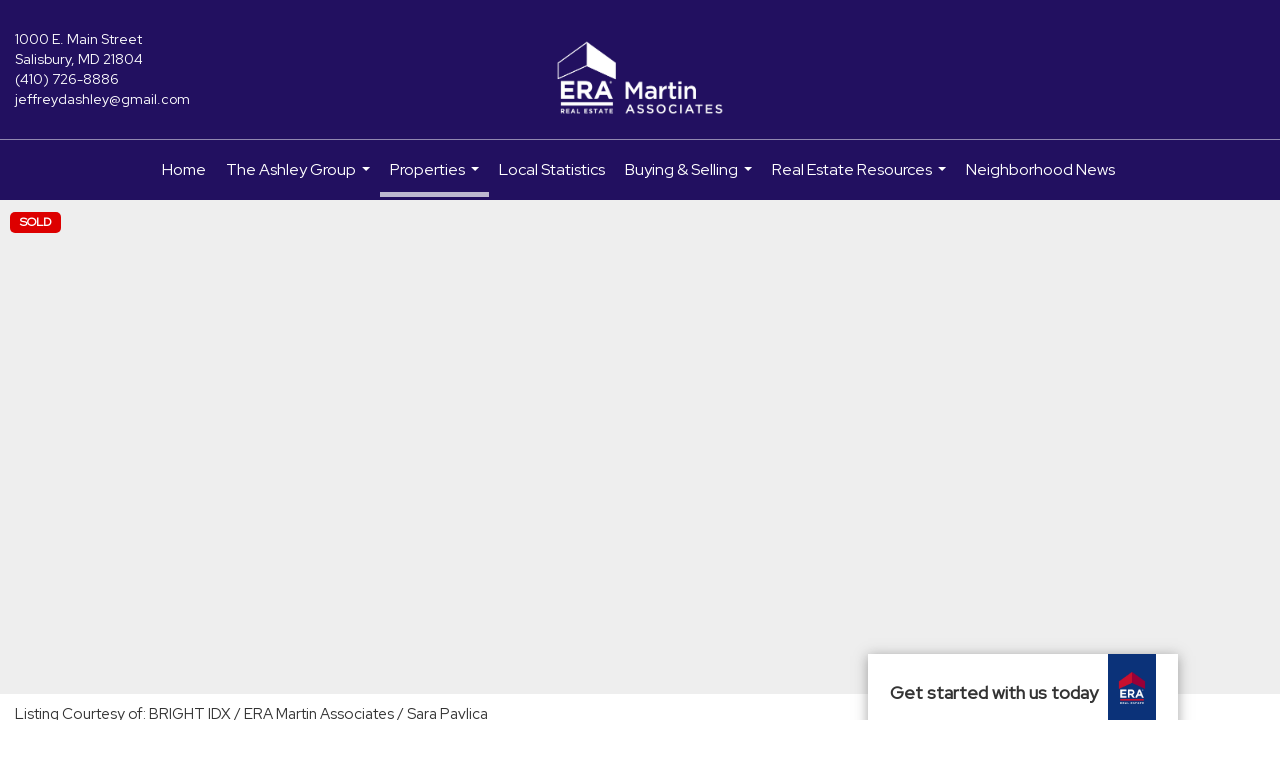

--- FILE ---
content_type: text/html; charset=utf-8
request_url: https://www.google.com/recaptcha/api2/anchor?ar=1&k=6LdmtrYUAAAAAAHk0DIYZUZov8ZzYGbtAIozmHtV&co=aHR0cHM6Ly9hc2hsZXlyZWFsZXN0YXRlLmNvbTo0NDM.&hl=en&v=PoyoqOPhxBO7pBk68S4YbpHZ&size=invisible&anchor-ms=20000&execute-ms=30000&cb=f6wondpkl5ho
body_size: 48489
content:
<!DOCTYPE HTML><html dir="ltr" lang="en"><head><meta http-equiv="Content-Type" content="text/html; charset=UTF-8">
<meta http-equiv="X-UA-Compatible" content="IE=edge">
<title>reCAPTCHA</title>
<style type="text/css">
/* cyrillic-ext */
@font-face {
  font-family: 'Roboto';
  font-style: normal;
  font-weight: 400;
  font-stretch: 100%;
  src: url(//fonts.gstatic.com/s/roboto/v48/KFO7CnqEu92Fr1ME7kSn66aGLdTylUAMa3GUBHMdazTgWw.woff2) format('woff2');
  unicode-range: U+0460-052F, U+1C80-1C8A, U+20B4, U+2DE0-2DFF, U+A640-A69F, U+FE2E-FE2F;
}
/* cyrillic */
@font-face {
  font-family: 'Roboto';
  font-style: normal;
  font-weight: 400;
  font-stretch: 100%;
  src: url(//fonts.gstatic.com/s/roboto/v48/KFO7CnqEu92Fr1ME7kSn66aGLdTylUAMa3iUBHMdazTgWw.woff2) format('woff2');
  unicode-range: U+0301, U+0400-045F, U+0490-0491, U+04B0-04B1, U+2116;
}
/* greek-ext */
@font-face {
  font-family: 'Roboto';
  font-style: normal;
  font-weight: 400;
  font-stretch: 100%;
  src: url(//fonts.gstatic.com/s/roboto/v48/KFO7CnqEu92Fr1ME7kSn66aGLdTylUAMa3CUBHMdazTgWw.woff2) format('woff2');
  unicode-range: U+1F00-1FFF;
}
/* greek */
@font-face {
  font-family: 'Roboto';
  font-style: normal;
  font-weight: 400;
  font-stretch: 100%;
  src: url(//fonts.gstatic.com/s/roboto/v48/KFO7CnqEu92Fr1ME7kSn66aGLdTylUAMa3-UBHMdazTgWw.woff2) format('woff2');
  unicode-range: U+0370-0377, U+037A-037F, U+0384-038A, U+038C, U+038E-03A1, U+03A3-03FF;
}
/* math */
@font-face {
  font-family: 'Roboto';
  font-style: normal;
  font-weight: 400;
  font-stretch: 100%;
  src: url(//fonts.gstatic.com/s/roboto/v48/KFO7CnqEu92Fr1ME7kSn66aGLdTylUAMawCUBHMdazTgWw.woff2) format('woff2');
  unicode-range: U+0302-0303, U+0305, U+0307-0308, U+0310, U+0312, U+0315, U+031A, U+0326-0327, U+032C, U+032F-0330, U+0332-0333, U+0338, U+033A, U+0346, U+034D, U+0391-03A1, U+03A3-03A9, U+03B1-03C9, U+03D1, U+03D5-03D6, U+03F0-03F1, U+03F4-03F5, U+2016-2017, U+2034-2038, U+203C, U+2040, U+2043, U+2047, U+2050, U+2057, U+205F, U+2070-2071, U+2074-208E, U+2090-209C, U+20D0-20DC, U+20E1, U+20E5-20EF, U+2100-2112, U+2114-2115, U+2117-2121, U+2123-214F, U+2190, U+2192, U+2194-21AE, U+21B0-21E5, U+21F1-21F2, U+21F4-2211, U+2213-2214, U+2216-22FF, U+2308-230B, U+2310, U+2319, U+231C-2321, U+2336-237A, U+237C, U+2395, U+239B-23B7, U+23D0, U+23DC-23E1, U+2474-2475, U+25AF, U+25B3, U+25B7, U+25BD, U+25C1, U+25CA, U+25CC, U+25FB, U+266D-266F, U+27C0-27FF, U+2900-2AFF, U+2B0E-2B11, U+2B30-2B4C, U+2BFE, U+3030, U+FF5B, U+FF5D, U+1D400-1D7FF, U+1EE00-1EEFF;
}
/* symbols */
@font-face {
  font-family: 'Roboto';
  font-style: normal;
  font-weight: 400;
  font-stretch: 100%;
  src: url(//fonts.gstatic.com/s/roboto/v48/KFO7CnqEu92Fr1ME7kSn66aGLdTylUAMaxKUBHMdazTgWw.woff2) format('woff2');
  unicode-range: U+0001-000C, U+000E-001F, U+007F-009F, U+20DD-20E0, U+20E2-20E4, U+2150-218F, U+2190, U+2192, U+2194-2199, U+21AF, U+21E6-21F0, U+21F3, U+2218-2219, U+2299, U+22C4-22C6, U+2300-243F, U+2440-244A, U+2460-24FF, U+25A0-27BF, U+2800-28FF, U+2921-2922, U+2981, U+29BF, U+29EB, U+2B00-2BFF, U+4DC0-4DFF, U+FFF9-FFFB, U+10140-1018E, U+10190-1019C, U+101A0, U+101D0-101FD, U+102E0-102FB, U+10E60-10E7E, U+1D2C0-1D2D3, U+1D2E0-1D37F, U+1F000-1F0FF, U+1F100-1F1AD, U+1F1E6-1F1FF, U+1F30D-1F30F, U+1F315, U+1F31C, U+1F31E, U+1F320-1F32C, U+1F336, U+1F378, U+1F37D, U+1F382, U+1F393-1F39F, U+1F3A7-1F3A8, U+1F3AC-1F3AF, U+1F3C2, U+1F3C4-1F3C6, U+1F3CA-1F3CE, U+1F3D4-1F3E0, U+1F3ED, U+1F3F1-1F3F3, U+1F3F5-1F3F7, U+1F408, U+1F415, U+1F41F, U+1F426, U+1F43F, U+1F441-1F442, U+1F444, U+1F446-1F449, U+1F44C-1F44E, U+1F453, U+1F46A, U+1F47D, U+1F4A3, U+1F4B0, U+1F4B3, U+1F4B9, U+1F4BB, U+1F4BF, U+1F4C8-1F4CB, U+1F4D6, U+1F4DA, U+1F4DF, U+1F4E3-1F4E6, U+1F4EA-1F4ED, U+1F4F7, U+1F4F9-1F4FB, U+1F4FD-1F4FE, U+1F503, U+1F507-1F50B, U+1F50D, U+1F512-1F513, U+1F53E-1F54A, U+1F54F-1F5FA, U+1F610, U+1F650-1F67F, U+1F687, U+1F68D, U+1F691, U+1F694, U+1F698, U+1F6AD, U+1F6B2, U+1F6B9-1F6BA, U+1F6BC, U+1F6C6-1F6CF, U+1F6D3-1F6D7, U+1F6E0-1F6EA, U+1F6F0-1F6F3, U+1F6F7-1F6FC, U+1F700-1F7FF, U+1F800-1F80B, U+1F810-1F847, U+1F850-1F859, U+1F860-1F887, U+1F890-1F8AD, U+1F8B0-1F8BB, U+1F8C0-1F8C1, U+1F900-1F90B, U+1F93B, U+1F946, U+1F984, U+1F996, U+1F9E9, U+1FA00-1FA6F, U+1FA70-1FA7C, U+1FA80-1FA89, U+1FA8F-1FAC6, U+1FACE-1FADC, U+1FADF-1FAE9, U+1FAF0-1FAF8, U+1FB00-1FBFF;
}
/* vietnamese */
@font-face {
  font-family: 'Roboto';
  font-style: normal;
  font-weight: 400;
  font-stretch: 100%;
  src: url(//fonts.gstatic.com/s/roboto/v48/KFO7CnqEu92Fr1ME7kSn66aGLdTylUAMa3OUBHMdazTgWw.woff2) format('woff2');
  unicode-range: U+0102-0103, U+0110-0111, U+0128-0129, U+0168-0169, U+01A0-01A1, U+01AF-01B0, U+0300-0301, U+0303-0304, U+0308-0309, U+0323, U+0329, U+1EA0-1EF9, U+20AB;
}
/* latin-ext */
@font-face {
  font-family: 'Roboto';
  font-style: normal;
  font-weight: 400;
  font-stretch: 100%;
  src: url(//fonts.gstatic.com/s/roboto/v48/KFO7CnqEu92Fr1ME7kSn66aGLdTylUAMa3KUBHMdazTgWw.woff2) format('woff2');
  unicode-range: U+0100-02BA, U+02BD-02C5, U+02C7-02CC, U+02CE-02D7, U+02DD-02FF, U+0304, U+0308, U+0329, U+1D00-1DBF, U+1E00-1E9F, U+1EF2-1EFF, U+2020, U+20A0-20AB, U+20AD-20C0, U+2113, U+2C60-2C7F, U+A720-A7FF;
}
/* latin */
@font-face {
  font-family: 'Roboto';
  font-style: normal;
  font-weight: 400;
  font-stretch: 100%;
  src: url(//fonts.gstatic.com/s/roboto/v48/KFO7CnqEu92Fr1ME7kSn66aGLdTylUAMa3yUBHMdazQ.woff2) format('woff2');
  unicode-range: U+0000-00FF, U+0131, U+0152-0153, U+02BB-02BC, U+02C6, U+02DA, U+02DC, U+0304, U+0308, U+0329, U+2000-206F, U+20AC, U+2122, U+2191, U+2193, U+2212, U+2215, U+FEFF, U+FFFD;
}
/* cyrillic-ext */
@font-face {
  font-family: 'Roboto';
  font-style: normal;
  font-weight: 500;
  font-stretch: 100%;
  src: url(//fonts.gstatic.com/s/roboto/v48/KFO7CnqEu92Fr1ME7kSn66aGLdTylUAMa3GUBHMdazTgWw.woff2) format('woff2');
  unicode-range: U+0460-052F, U+1C80-1C8A, U+20B4, U+2DE0-2DFF, U+A640-A69F, U+FE2E-FE2F;
}
/* cyrillic */
@font-face {
  font-family: 'Roboto';
  font-style: normal;
  font-weight: 500;
  font-stretch: 100%;
  src: url(//fonts.gstatic.com/s/roboto/v48/KFO7CnqEu92Fr1ME7kSn66aGLdTylUAMa3iUBHMdazTgWw.woff2) format('woff2');
  unicode-range: U+0301, U+0400-045F, U+0490-0491, U+04B0-04B1, U+2116;
}
/* greek-ext */
@font-face {
  font-family: 'Roboto';
  font-style: normal;
  font-weight: 500;
  font-stretch: 100%;
  src: url(//fonts.gstatic.com/s/roboto/v48/KFO7CnqEu92Fr1ME7kSn66aGLdTylUAMa3CUBHMdazTgWw.woff2) format('woff2');
  unicode-range: U+1F00-1FFF;
}
/* greek */
@font-face {
  font-family: 'Roboto';
  font-style: normal;
  font-weight: 500;
  font-stretch: 100%;
  src: url(//fonts.gstatic.com/s/roboto/v48/KFO7CnqEu92Fr1ME7kSn66aGLdTylUAMa3-UBHMdazTgWw.woff2) format('woff2');
  unicode-range: U+0370-0377, U+037A-037F, U+0384-038A, U+038C, U+038E-03A1, U+03A3-03FF;
}
/* math */
@font-face {
  font-family: 'Roboto';
  font-style: normal;
  font-weight: 500;
  font-stretch: 100%;
  src: url(//fonts.gstatic.com/s/roboto/v48/KFO7CnqEu92Fr1ME7kSn66aGLdTylUAMawCUBHMdazTgWw.woff2) format('woff2');
  unicode-range: U+0302-0303, U+0305, U+0307-0308, U+0310, U+0312, U+0315, U+031A, U+0326-0327, U+032C, U+032F-0330, U+0332-0333, U+0338, U+033A, U+0346, U+034D, U+0391-03A1, U+03A3-03A9, U+03B1-03C9, U+03D1, U+03D5-03D6, U+03F0-03F1, U+03F4-03F5, U+2016-2017, U+2034-2038, U+203C, U+2040, U+2043, U+2047, U+2050, U+2057, U+205F, U+2070-2071, U+2074-208E, U+2090-209C, U+20D0-20DC, U+20E1, U+20E5-20EF, U+2100-2112, U+2114-2115, U+2117-2121, U+2123-214F, U+2190, U+2192, U+2194-21AE, U+21B0-21E5, U+21F1-21F2, U+21F4-2211, U+2213-2214, U+2216-22FF, U+2308-230B, U+2310, U+2319, U+231C-2321, U+2336-237A, U+237C, U+2395, U+239B-23B7, U+23D0, U+23DC-23E1, U+2474-2475, U+25AF, U+25B3, U+25B7, U+25BD, U+25C1, U+25CA, U+25CC, U+25FB, U+266D-266F, U+27C0-27FF, U+2900-2AFF, U+2B0E-2B11, U+2B30-2B4C, U+2BFE, U+3030, U+FF5B, U+FF5D, U+1D400-1D7FF, U+1EE00-1EEFF;
}
/* symbols */
@font-face {
  font-family: 'Roboto';
  font-style: normal;
  font-weight: 500;
  font-stretch: 100%;
  src: url(//fonts.gstatic.com/s/roboto/v48/KFO7CnqEu92Fr1ME7kSn66aGLdTylUAMaxKUBHMdazTgWw.woff2) format('woff2');
  unicode-range: U+0001-000C, U+000E-001F, U+007F-009F, U+20DD-20E0, U+20E2-20E4, U+2150-218F, U+2190, U+2192, U+2194-2199, U+21AF, U+21E6-21F0, U+21F3, U+2218-2219, U+2299, U+22C4-22C6, U+2300-243F, U+2440-244A, U+2460-24FF, U+25A0-27BF, U+2800-28FF, U+2921-2922, U+2981, U+29BF, U+29EB, U+2B00-2BFF, U+4DC0-4DFF, U+FFF9-FFFB, U+10140-1018E, U+10190-1019C, U+101A0, U+101D0-101FD, U+102E0-102FB, U+10E60-10E7E, U+1D2C0-1D2D3, U+1D2E0-1D37F, U+1F000-1F0FF, U+1F100-1F1AD, U+1F1E6-1F1FF, U+1F30D-1F30F, U+1F315, U+1F31C, U+1F31E, U+1F320-1F32C, U+1F336, U+1F378, U+1F37D, U+1F382, U+1F393-1F39F, U+1F3A7-1F3A8, U+1F3AC-1F3AF, U+1F3C2, U+1F3C4-1F3C6, U+1F3CA-1F3CE, U+1F3D4-1F3E0, U+1F3ED, U+1F3F1-1F3F3, U+1F3F5-1F3F7, U+1F408, U+1F415, U+1F41F, U+1F426, U+1F43F, U+1F441-1F442, U+1F444, U+1F446-1F449, U+1F44C-1F44E, U+1F453, U+1F46A, U+1F47D, U+1F4A3, U+1F4B0, U+1F4B3, U+1F4B9, U+1F4BB, U+1F4BF, U+1F4C8-1F4CB, U+1F4D6, U+1F4DA, U+1F4DF, U+1F4E3-1F4E6, U+1F4EA-1F4ED, U+1F4F7, U+1F4F9-1F4FB, U+1F4FD-1F4FE, U+1F503, U+1F507-1F50B, U+1F50D, U+1F512-1F513, U+1F53E-1F54A, U+1F54F-1F5FA, U+1F610, U+1F650-1F67F, U+1F687, U+1F68D, U+1F691, U+1F694, U+1F698, U+1F6AD, U+1F6B2, U+1F6B9-1F6BA, U+1F6BC, U+1F6C6-1F6CF, U+1F6D3-1F6D7, U+1F6E0-1F6EA, U+1F6F0-1F6F3, U+1F6F7-1F6FC, U+1F700-1F7FF, U+1F800-1F80B, U+1F810-1F847, U+1F850-1F859, U+1F860-1F887, U+1F890-1F8AD, U+1F8B0-1F8BB, U+1F8C0-1F8C1, U+1F900-1F90B, U+1F93B, U+1F946, U+1F984, U+1F996, U+1F9E9, U+1FA00-1FA6F, U+1FA70-1FA7C, U+1FA80-1FA89, U+1FA8F-1FAC6, U+1FACE-1FADC, U+1FADF-1FAE9, U+1FAF0-1FAF8, U+1FB00-1FBFF;
}
/* vietnamese */
@font-face {
  font-family: 'Roboto';
  font-style: normal;
  font-weight: 500;
  font-stretch: 100%;
  src: url(//fonts.gstatic.com/s/roboto/v48/KFO7CnqEu92Fr1ME7kSn66aGLdTylUAMa3OUBHMdazTgWw.woff2) format('woff2');
  unicode-range: U+0102-0103, U+0110-0111, U+0128-0129, U+0168-0169, U+01A0-01A1, U+01AF-01B0, U+0300-0301, U+0303-0304, U+0308-0309, U+0323, U+0329, U+1EA0-1EF9, U+20AB;
}
/* latin-ext */
@font-face {
  font-family: 'Roboto';
  font-style: normal;
  font-weight: 500;
  font-stretch: 100%;
  src: url(//fonts.gstatic.com/s/roboto/v48/KFO7CnqEu92Fr1ME7kSn66aGLdTylUAMa3KUBHMdazTgWw.woff2) format('woff2');
  unicode-range: U+0100-02BA, U+02BD-02C5, U+02C7-02CC, U+02CE-02D7, U+02DD-02FF, U+0304, U+0308, U+0329, U+1D00-1DBF, U+1E00-1E9F, U+1EF2-1EFF, U+2020, U+20A0-20AB, U+20AD-20C0, U+2113, U+2C60-2C7F, U+A720-A7FF;
}
/* latin */
@font-face {
  font-family: 'Roboto';
  font-style: normal;
  font-weight: 500;
  font-stretch: 100%;
  src: url(//fonts.gstatic.com/s/roboto/v48/KFO7CnqEu92Fr1ME7kSn66aGLdTylUAMa3yUBHMdazQ.woff2) format('woff2');
  unicode-range: U+0000-00FF, U+0131, U+0152-0153, U+02BB-02BC, U+02C6, U+02DA, U+02DC, U+0304, U+0308, U+0329, U+2000-206F, U+20AC, U+2122, U+2191, U+2193, U+2212, U+2215, U+FEFF, U+FFFD;
}
/* cyrillic-ext */
@font-face {
  font-family: 'Roboto';
  font-style: normal;
  font-weight: 900;
  font-stretch: 100%;
  src: url(//fonts.gstatic.com/s/roboto/v48/KFO7CnqEu92Fr1ME7kSn66aGLdTylUAMa3GUBHMdazTgWw.woff2) format('woff2');
  unicode-range: U+0460-052F, U+1C80-1C8A, U+20B4, U+2DE0-2DFF, U+A640-A69F, U+FE2E-FE2F;
}
/* cyrillic */
@font-face {
  font-family: 'Roboto';
  font-style: normal;
  font-weight: 900;
  font-stretch: 100%;
  src: url(//fonts.gstatic.com/s/roboto/v48/KFO7CnqEu92Fr1ME7kSn66aGLdTylUAMa3iUBHMdazTgWw.woff2) format('woff2');
  unicode-range: U+0301, U+0400-045F, U+0490-0491, U+04B0-04B1, U+2116;
}
/* greek-ext */
@font-face {
  font-family: 'Roboto';
  font-style: normal;
  font-weight: 900;
  font-stretch: 100%;
  src: url(//fonts.gstatic.com/s/roboto/v48/KFO7CnqEu92Fr1ME7kSn66aGLdTylUAMa3CUBHMdazTgWw.woff2) format('woff2');
  unicode-range: U+1F00-1FFF;
}
/* greek */
@font-face {
  font-family: 'Roboto';
  font-style: normal;
  font-weight: 900;
  font-stretch: 100%;
  src: url(//fonts.gstatic.com/s/roboto/v48/KFO7CnqEu92Fr1ME7kSn66aGLdTylUAMa3-UBHMdazTgWw.woff2) format('woff2');
  unicode-range: U+0370-0377, U+037A-037F, U+0384-038A, U+038C, U+038E-03A1, U+03A3-03FF;
}
/* math */
@font-face {
  font-family: 'Roboto';
  font-style: normal;
  font-weight: 900;
  font-stretch: 100%;
  src: url(//fonts.gstatic.com/s/roboto/v48/KFO7CnqEu92Fr1ME7kSn66aGLdTylUAMawCUBHMdazTgWw.woff2) format('woff2');
  unicode-range: U+0302-0303, U+0305, U+0307-0308, U+0310, U+0312, U+0315, U+031A, U+0326-0327, U+032C, U+032F-0330, U+0332-0333, U+0338, U+033A, U+0346, U+034D, U+0391-03A1, U+03A3-03A9, U+03B1-03C9, U+03D1, U+03D5-03D6, U+03F0-03F1, U+03F4-03F5, U+2016-2017, U+2034-2038, U+203C, U+2040, U+2043, U+2047, U+2050, U+2057, U+205F, U+2070-2071, U+2074-208E, U+2090-209C, U+20D0-20DC, U+20E1, U+20E5-20EF, U+2100-2112, U+2114-2115, U+2117-2121, U+2123-214F, U+2190, U+2192, U+2194-21AE, U+21B0-21E5, U+21F1-21F2, U+21F4-2211, U+2213-2214, U+2216-22FF, U+2308-230B, U+2310, U+2319, U+231C-2321, U+2336-237A, U+237C, U+2395, U+239B-23B7, U+23D0, U+23DC-23E1, U+2474-2475, U+25AF, U+25B3, U+25B7, U+25BD, U+25C1, U+25CA, U+25CC, U+25FB, U+266D-266F, U+27C0-27FF, U+2900-2AFF, U+2B0E-2B11, U+2B30-2B4C, U+2BFE, U+3030, U+FF5B, U+FF5D, U+1D400-1D7FF, U+1EE00-1EEFF;
}
/* symbols */
@font-face {
  font-family: 'Roboto';
  font-style: normal;
  font-weight: 900;
  font-stretch: 100%;
  src: url(//fonts.gstatic.com/s/roboto/v48/KFO7CnqEu92Fr1ME7kSn66aGLdTylUAMaxKUBHMdazTgWw.woff2) format('woff2');
  unicode-range: U+0001-000C, U+000E-001F, U+007F-009F, U+20DD-20E0, U+20E2-20E4, U+2150-218F, U+2190, U+2192, U+2194-2199, U+21AF, U+21E6-21F0, U+21F3, U+2218-2219, U+2299, U+22C4-22C6, U+2300-243F, U+2440-244A, U+2460-24FF, U+25A0-27BF, U+2800-28FF, U+2921-2922, U+2981, U+29BF, U+29EB, U+2B00-2BFF, U+4DC0-4DFF, U+FFF9-FFFB, U+10140-1018E, U+10190-1019C, U+101A0, U+101D0-101FD, U+102E0-102FB, U+10E60-10E7E, U+1D2C0-1D2D3, U+1D2E0-1D37F, U+1F000-1F0FF, U+1F100-1F1AD, U+1F1E6-1F1FF, U+1F30D-1F30F, U+1F315, U+1F31C, U+1F31E, U+1F320-1F32C, U+1F336, U+1F378, U+1F37D, U+1F382, U+1F393-1F39F, U+1F3A7-1F3A8, U+1F3AC-1F3AF, U+1F3C2, U+1F3C4-1F3C6, U+1F3CA-1F3CE, U+1F3D4-1F3E0, U+1F3ED, U+1F3F1-1F3F3, U+1F3F5-1F3F7, U+1F408, U+1F415, U+1F41F, U+1F426, U+1F43F, U+1F441-1F442, U+1F444, U+1F446-1F449, U+1F44C-1F44E, U+1F453, U+1F46A, U+1F47D, U+1F4A3, U+1F4B0, U+1F4B3, U+1F4B9, U+1F4BB, U+1F4BF, U+1F4C8-1F4CB, U+1F4D6, U+1F4DA, U+1F4DF, U+1F4E3-1F4E6, U+1F4EA-1F4ED, U+1F4F7, U+1F4F9-1F4FB, U+1F4FD-1F4FE, U+1F503, U+1F507-1F50B, U+1F50D, U+1F512-1F513, U+1F53E-1F54A, U+1F54F-1F5FA, U+1F610, U+1F650-1F67F, U+1F687, U+1F68D, U+1F691, U+1F694, U+1F698, U+1F6AD, U+1F6B2, U+1F6B9-1F6BA, U+1F6BC, U+1F6C6-1F6CF, U+1F6D3-1F6D7, U+1F6E0-1F6EA, U+1F6F0-1F6F3, U+1F6F7-1F6FC, U+1F700-1F7FF, U+1F800-1F80B, U+1F810-1F847, U+1F850-1F859, U+1F860-1F887, U+1F890-1F8AD, U+1F8B0-1F8BB, U+1F8C0-1F8C1, U+1F900-1F90B, U+1F93B, U+1F946, U+1F984, U+1F996, U+1F9E9, U+1FA00-1FA6F, U+1FA70-1FA7C, U+1FA80-1FA89, U+1FA8F-1FAC6, U+1FACE-1FADC, U+1FADF-1FAE9, U+1FAF0-1FAF8, U+1FB00-1FBFF;
}
/* vietnamese */
@font-face {
  font-family: 'Roboto';
  font-style: normal;
  font-weight: 900;
  font-stretch: 100%;
  src: url(//fonts.gstatic.com/s/roboto/v48/KFO7CnqEu92Fr1ME7kSn66aGLdTylUAMa3OUBHMdazTgWw.woff2) format('woff2');
  unicode-range: U+0102-0103, U+0110-0111, U+0128-0129, U+0168-0169, U+01A0-01A1, U+01AF-01B0, U+0300-0301, U+0303-0304, U+0308-0309, U+0323, U+0329, U+1EA0-1EF9, U+20AB;
}
/* latin-ext */
@font-face {
  font-family: 'Roboto';
  font-style: normal;
  font-weight: 900;
  font-stretch: 100%;
  src: url(//fonts.gstatic.com/s/roboto/v48/KFO7CnqEu92Fr1ME7kSn66aGLdTylUAMa3KUBHMdazTgWw.woff2) format('woff2');
  unicode-range: U+0100-02BA, U+02BD-02C5, U+02C7-02CC, U+02CE-02D7, U+02DD-02FF, U+0304, U+0308, U+0329, U+1D00-1DBF, U+1E00-1E9F, U+1EF2-1EFF, U+2020, U+20A0-20AB, U+20AD-20C0, U+2113, U+2C60-2C7F, U+A720-A7FF;
}
/* latin */
@font-face {
  font-family: 'Roboto';
  font-style: normal;
  font-weight: 900;
  font-stretch: 100%;
  src: url(//fonts.gstatic.com/s/roboto/v48/KFO7CnqEu92Fr1ME7kSn66aGLdTylUAMa3yUBHMdazQ.woff2) format('woff2');
  unicode-range: U+0000-00FF, U+0131, U+0152-0153, U+02BB-02BC, U+02C6, U+02DA, U+02DC, U+0304, U+0308, U+0329, U+2000-206F, U+20AC, U+2122, U+2191, U+2193, U+2212, U+2215, U+FEFF, U+FFFD;
}

</style>
<link rel="stylesheet" type="text/css" href="https://www.gstatic.com/recaptcha/releases/PoyoqOPhxBO7pBk68S4YbpHZ/styles__ltr.css">
<script nonce="FvXrpQZVX0gUO11DUNlzdw" type="text/javascript">window['__recaptcha_api'] = 'https://www.google.com/recaptcha/api2/';</script>
<script type="text/javascript" src="https://www.gstatic.com/recaptcha/releases/PoyoqOPhxBO7pBk68S4YbpHZ/recaptcha__en.js" nonce="FvXrpQZVX0gUO11DUNlzdw">
      
    </script></head>
<body><div id="rc-anchor-alert" class="rc-anchor-alert"></div>
<input type="hidden" id="recaptcha-token" value="[base64]">
<script type="text/javascript" nonce="FvXrpQZVX0gUO11DUNlzdw">
      recaptcha.anchor.Main.init("[\x22ainput\x22,[\x22bgdata\x22,\x22\x22,\[base64]/[base64]/[base64]/[base64]/cjw8ejpyPj4+eil9Y2F0Y2gobCl7dGhyb3cgbDt9fSxIPWZ1bmN0aW9uKHcsdCx6KXtpZih3PT0xOTR8fHc9PTIwOCl0LnZbd10/dC52W3ddLmNvbmNhdCh6KTp0LnZbd109b2Yoeix0KTtlbHNle2lmKHQuYkImJnchPTMxNylyZXR1cm47dz09NjZ8fHc9PTEyMnx8dz09NDcwfHx3PT00NHx8dz09NDE2fHx3PT0zOTd8fHc9PTQyMXx8dz09Njh8fHc9PTcwfHx3PT0xODQ/[base64]/[base64]/[base64]/bmV3IGRbVl0oSlswXSk6cD09Mj9uZXcgZFtWXShKWzBdLEpbMV0pOnA9PTM/bmV3IGRbVl0oSlswXSxKWzFdLEpbMl0pOnA9PTQ/[base64]/[base64]/[base64]/[base64]\x22,\[base64]\\u003d\x22,\[base64]/CiHfDkQ8MDsKgBRPCuXtaAcKZH004GMKOLcKOVgfCvD/Dl8OTYWhGw7lrwq8HF8KHw4PCtMKNa3/CkMObw5kCw68lwrp4RRrCm8O5wr4Xwp7DgzvCqQbClcOvM8KbXz1sZCJNw6TDmwIvw43DjMKwwprDpzFhN0fCg8O5G8KGwrB6RWo/Z8KkOsOBADlvcXbDo8O3U2RgwoJ6wqE6FcKww6jDqsOvKsOmw5oCdMOuwrzCrW/[base64]/CvUnCj3bCsMOcPQfCqMKGUU/Du8OeFMKTR8KVIMOkwpLDiCXDuMOiwqk+DMKuUsOfB0ovUsO4w5HCjcKEw6AXwqPDjSfClsO/[base64]/DpnjDgcO+w5vCpMORJMKffMKDWcK3wqHDoMKGMsKhw4/CqcOow4k6WhDDgXnDvWRswoMtAcOgwq5WAMOEw5ANT8K3FsO8woFXw6xLZVDCm8OqcgLDgDbCiTbCs8KaB8O2wpUSwofDqRxQDEwLwpRFwp0vMMKcSH/DmyxKQ0HDmcKbwqo5VsKKecK6w4M3UsObw5wsCkorwqrDocOTEXXDoMOswr3DnsKoUyN+w6lhCgdrAwXDlwdBc3F4wqrDqmYzRlADRsOEwqvDr8K/[base64]/DkB4Qw4XDhwJ9bMKVTcORw7nClW9fwqfDqjQWMFDCpSU+w4UVw7TCtA5jwrU4Jw/[base64]/Cpn8IK8OPPcOlbHkjwp7DhBhlw5s+EC4WOFAcNsKnSHwWw50/w5XCgyEGZy7CsxTCscKXUnIzw6RwwoB9N8OAD0BQw47DvcKiw4wKw5PDil/DqMOFMzQQcQw/w78ReMKBw4TDugsdw77CjQ8mUxXDpcOVw6/CicOawoA9wo/DjgVAwq7CmsOuLsO9wo4rwpbDqD3Dh8OjHB1DM8KnwrEUQEUPw64pH3QyO8OMI8Otw6bDs8OlLhIVABscDMKrw6llwoVlMhjCsQAGw5bDn1Ymw5w7w7/Cnm86d1fCl8O2w7poCcKnwqDCgn7DosOpwpXDicOZfsOUw4TCgGEWwpNqUsKXw6TDrcOwMFQqw7LDt0jCssOIHT7DssOrwoXDm8OowpHDryDCgcKEw47CiUQQOWEocxJEJMKOZmswZSB/AjPCkhjDqH9ew7/Dqh48E8Ocw5Azwq/CgSPDrzfDkcK9wodtA10OYcOycjTCq8O/Ii/DscO1w5BQwrAEBsOYw6xoG8OfbjNzYMOPwoTDuhdbw6/CmT3Dom/CvH/Dh8K+wrxyw4TDoCfCpAEZw6B5wpjDjMOYwoU2aWzDrsKMVTtQQyJowpZJYmzCs8K4A8KvDkNOw5ZUwr52GMKhS8OQwoXDgsKDw6/DphYjQsKxEnjCnVRNERAlwr5qXU0geMK6CE1gZHNIUUNWcQU2H8OZNyNgwofDhnnDgcK/[base64]/DojhSM8K2BMKXWMO0ZMOVw74bIsO0PwfDj8OANcOgw5cmVmHCicK4w6/DhCHCsnAGTyh0JyxzwprDvUHCqh7DnsOdcjfDgF7CrH/CnRDCg8KCwqADw4crK20uwpLCsFsew4XDg8OZwq/Dh3IBw5nDu1A1XBx7wrprWsKswp3Ds2PDngvDtMObw4U4wodWY8Ovw4XCtgJpwr98e3VFwopmBlMkQRkrwp9kd8ODNcKPGSguZMO2NSjCiGjDkyvDvsKew7bCisKbw789wpEgX8KoWsOILHcFwpJVw7hGBQ/CscO9NEQgwpTDn1zDryDCoU7CoDTCo8OHw4d2wp5Tw6MxZjLCgl3DrzrDlMOLWCU4McOWfmUgbkzDpHgeTTHCr3JEXsOAwqkoWTIbYW3DmcOfJ1kiwqPDqwrDg8Kpw7ERKkzDgcOMGSLDkBAjfsKWZkctw6/DtmvDmcK8w5BPw5ESP8K4Ul7CtsK+wqt1WBnDpcKmaC/DpMKvR8Ojw4/CrUoCwrXDuxtJw44aSsO1O2vDgxHDihTCtMKEasOSwq96D8OFOsO3WsOYK8KbX1vCu2Z+V8K8UcKQVA11woPDqcOrwokCA8O/b0fDtMOPw5TCtlwvQsOAwopfwoIIw7TCsXsyO8Kbwo4/[base64]/QMKhwrFhwrHDjwdHwqvCv8O7cMOBEsKSw6/[base64]/[base64]/w4LDmmnCuMOCIMOXaSvCosOqLcKJw5MFBx9lCcO6bsKFfBAfdEPDjMOEwo/CiMOcwrwGwp0sOyDDmFbDkGzDqcOywqDDu3UIwrlPdDk5w5/DgDTDvA9OC1DDmy1Uw5nDvC3CsMKmwoDDhxnCq8K9w69Ew5wIwrcYwpbCl8KUwovCtS0xSzNUTAAywoHDgMOnwqXClcKmw7fDjV/CthEsWg11acODPyTCmDBHwrDCvcKDB8KcwpJwEsKnwpHCncKvwpQrw6nDrcOAw6/[base64]/AVVPLxpfw5rDgTt1w5XDtMK3QCvCi8OUw7PCiWjDinjCssOQwrvCgMKgw4wXaMOzwp/Cil/[base64]/CsF/[base64]/OcObw6DCimdBw5Rgw7zCncO1T8OEITvCo8O7UEHDnkg/[base64]/DsMK0esORRMKEXljDlBQlUlnCicOYEsK/w63CgcKgEMOuwpcIwrM5w6fDlChhcRrDtG/CrCQVEsOnUsKCdsOXPcKec8K/wqkIw57DkWzCvsORQcOXwpbCsmrCq8Ogw45UdxQFwpopwoDCml7CjDvDtWUuEMOcQsOOwpNGX8Kpw5B+EVPDpG5pwr/[base64]/MDQ6w7dIDTpjw6t1w5kHWsOFw6I0WsOKwqvDjEp1YMKVwpnCm8OdYsOCZcOwVlHDosKiwq8Mw5tZwr5MesOqw44+w4bCoMKdEsKkP17Cn8KJwpLDh8KdZsOGA8OQw68rwoEHZkY0wp/Dp8O0wrLCvQvDqsOPw7Ipw4fDnWPCkkcsOsOlw7DCiyRNMDDCmnIkQ8KXIsKPL8KhPFPDlB1owq/Ci8OhBEfCiVIbRsKzOsKHwqkxdV3Dh1B6wqfCq2lBw5vCnk8BT8KXF8OSIHLDqsOTwqLDqwrDoV8RDcOJw5vDusOTAzHCisKKf8KBw6A7WlPDk28Mwp/DhFsxw6FwwoBzwqfCqsKZwqfCrCAnwpPDtTxUHcKROFAyX8OmWlN9wo9Ew58JLjbDs2jCqsOpw4Nrwq/DkcOOw44FwrIsw7YAw6bCscOsV8K/ACFBTDrCjcKFw6wwwp/[base64]/B8K+wrvDtTbDqCULwogzBcKbH2nCmcOew5fCuMKJdMK9WC9wwqt1wp0pw6Zlwr0NVcKcJyUmOR5mesO2N0jCkMKcw4BSwrrDkihPw4E0wo0UwoVMeDNCHGMNK8KqUg7Co3vDh8KcXnhfwpHDkcK/w60Qwq7DjmUWTAM7wrzCj8OFF8OLL8KEw4RMYW7CohvCuVNXwrkpAMKiw4PCrcKZI8KIGUnDo8OdGsOAOMK5Rn/Cm8KpwrvCrELCrlZUwq4dOcKswr40wrLCm8OxETbCucOMwqc5KSRSw5E6RSMTw5ghQMKEw47Dh8O4OFduNhPDtMKxw7nDjkjClcOlTsKJCmbDt8KsK0vCrExmIjBIZ8OQwqzDjcKJwovDunUyHMKwKX7Csm0Swq1FwqTCjsKyKBN+FMOEeMOSVU7DuD/DgcOQJTxQP0M5wqDCjV/DklrCoAzDpsOTZMKmB8KowrbCr8KyOH1qwp/[base64]/DlDp/wpt3w5TDqsOGccKIHlFycsOqEsK8wqUPwpFNHwPDpgxTHMKnYU7ChgjDp8OFwqoXHMKuU8Opw59Rwp5Cw7TDojt3w7E8wolZVMO7D3U/w5HCj8K/BzrDqMOBw79YwrFawoISfXvDqm7DhHvDi1gFKQdqVsK2AMKTw7YuCxvClsKTw4/CrMKWMnrDi2fCgcOhT8OZLDfDmsK7w587wroYwrfDlDc6w7PCrU7CpMK0w7cxHD9IwqkMwqTDl8KSd2fDjWjChMKAbsOFD0ZVwrHDth7CjzcKX8O7w6JWGsOJZnREwokSWsOaOMOoJsOFUREfwrwIw7bDrsOgwonCmMK/wotIwpjCs8KNQMOfO8OoK2HCp3TDrXrCslgkwozDqMOyw5dcwpTCtcKZc8OFw6xUwpjCo8Kqw7/Cg8KPwrDDqwnCiHXDgWkZHMKcCMKGcyhIwqN+wq1NwoLDpcOxKmzDuldLGMKpIATDlDgCLMO+wqvCuMOjwpDCrsOVKEPDh8KlwpI1w4bDnQPDs2oVw6DDnmkSw7TCp8O7dsOOwo/DicKhVD89wpHCm2tlN8OBw44fQsOBw4onVXdpJ8OIUsOtZ2vDpSB8woZOwp/DhMKWwrQZbsO5w4bCr8OqwpfDsUvDlVNEwq7CksK8wr3DiMOLScK6wpsqAnB/[base64]/Dnj1EfMKww53CkQrCuMKtS8OMe8Obw5ZEw6hJPT9Zw6bCpXXCr8OHP8OUw69mw4ZZEcOUwpN/[base64]/[base64]/[base64]/ClcOhwo7CqDIjw6jDqwLCuWbCnCZrL8KqwqPDrUcswqPDkDV4woPDoXrCmMOSf1Zkwp3DusKTw4/[base64]/CicK+w7nDsXYAWcK8wpAQJHTDkA8YBMOAasKuwqB7wr9Ow4l4wrvDkcK/U8OqX8KTwqXDiWPDlFEUwrPDv8KoK8KSQMOJCMO+T8Owd8KGH8O2fid+b8OPHilTBEMdwqdfNcO4w7vDpMK/w4PCsxfDqiLDv8K3fMK3Y3dzwpY2CW9RAcKUw54uHcO/[base64]/w7rCmiJww7LCkMKyG8KpCRnCgjAIw67Dp8OmwqnDlMKgw4NpDMO7w7EAPcK8NXsdwrzDn3EvWHsWCSLDmmzDhxB2XD/CssK+w5tFbcKrCjVlw6hsd8OOwqEhw5vCrGkyP8O0wr9XZMKmwoA7Wz5xw4JFwqoiwprDrcO8w7fDqXlcw7Ahw43Cmxs1c8KMwppqXMKpN0fCuS/Di1cYZsKJfnzCgDxXHcKsP8OZw4PCs0fDuUYJwrIswosMwrAxw5LCkcOtw6nDqsOiez/DsX0NQX55MTA/w4pPwqsnwrNyw7ViWTPCsBLDgsKhw4E5wr56w5nCuRkFwozClX7DnMK2w6DDo2TDgRTDtcObBxoaD8Ojw58kwq3Cv8OBw4wqwqQ8wpInTcOswrfDlsKzF2PCiMO2woAzw6LDtQkcw5LDs8OiO0QRdD/CiWxmTsOafWLDkcKSwozCsyjCicO4wpPCiMKqwrYQasKAbcKYXMO3w7vDo2pQwrZgw7jCp1s1PcKUScK2IT7ClGhEI8KfwpnCm8OFPjRbE1/DsRjCu1bCrzkxC8O9G8Ogf2rCgELDixnCkVfDusOiUsOcwozDpMKgwo5UD2XDicOHDsO0wq/Ci8KwPMK6FShXfnfDssO9IsKvBExww6l8w6jCt2o1w43Dk8KGwrMiw58xVXw8GwNVwox0wpfCtWIUQsK9w7LClS0NfSnDgCIOCcKOY8ORXBzDisOWwrI5B8KtcQRzw64Rw5HDsMKQLRfDmUXDqcKLHXokw6fClMKnw7fCr8O9w7/Ck0Yhwq/CqTDCh8OwMlN3QiUKwqPDk8OIw5PCmMKAw6FvdAxTD0YEwr/Cs07DjnbCh8O7w7LDiMKQEm3CmGHDhcO6wp/Dj8KmwqcIK2/ChjgdOBTCkcOxRWPCt3vCn8KAwrDCv0o1fDdtw7vDinvCljZCMlEnw7fDsRR4bj9kHsK+bcOQHwbDkMKCGMOTw644fTBiwrrDucOcIMK9AhQiMsO0w4HDiT7ChlIFwpjDmsOrwobCrsK6w7/CssK6wqsvw57Cl8OGAsKswpPDoFNwwrAuCXfCocOJw57DnsKYDMOsSHzDgsOgdjXDuWzDpMKww7wbCMKCw6PDtlLCn8KZRS9AGMK6MMOowrfCqsKpwpMuwpjDglgywpvDpMKiw4hkMMKVSMK/VgnCjMO/B8OnwroAF1B4acKkw7R9wpEsK8KnN8KGw4/CnwDCpcKsKMKiaHHDtsO/acKkFsO2w4NJwrLChcOSQzUfYcOccRgCw5c8w4VUWwocZMO8ESRgQ8OSCCDDpVDChsKNw7Itw5HCv8KHw5HCusKge1YPw7ldZcKDGjjCnMKnw6hoWyNLwoXCpB/DrCgWAcKZwqhdwoFyWcOlYMOfwpnDlHM6Kj8PWUTDoXLCnkDCkcO/wo3DrcKEO8KCXFtkwp3CmwEsR8Ohw5vCpm13DkHCmFVXwo5BF8KpIg/Dg8OQL8OuaCdUKxIgEMOBJRTDjsORw4cgKX4UwoLChnFBwrTDiMO6Vjc6aRxMw6Npwq3Cm8Otw5DClSrDl8ONFcOowrnCvg/DqiHDhy1DQsO1cX3Dj8K0MsOOw5dQw6fCnAfCjMO4wrhcwqE/wrnCnWhqQ8KKHWs9woJRw5sYw7nCtg0sM8Kcw71VwqDDmcO5w5PCiQYNNFjDscK/wro7w4PCqy1CVsOiIsKYw5tfw6kZYQ3CuMOkwqnDuRtzw5/Chh8Sw6rDiW0LwqXDhHdEwp56ESHCs0rDg8OBwozCmcKCwq9Ww4XCosOdUFrDs8K0dMK6wqdGwrItw6bCoBsPw6EHworDrA5Hw6/DpMKqwr9ERXzDrX4Iw7jCl0fDlHLDqMORHsK8VcKnwpHCncKkwqLCvMK/CMK4wr3DtsK3w49Jw7RKaAIvFmgveMOvWifDlcKXfcK8w6xGJCVNwqd+IcO6H8KmR8Orw6o4woF5OcOiwq46CsKOw4EGw7xrQ8O2S8OkDMKyFGZzwrHDsXTDusKQwo/DrsKqbsKBYkITBFkWb0FQwq8/J3HDkMOwwp4DPEQLw7UsfH/[base64]/DtXzCq8Ocw4VnUcK1w7vCvMKsCcOUwqxcw6nCvDHCosOmasKWwp4qwoQZaEkLwr/ChsOYVFdgwrZ5w67CmlVDw48mPRcLw5oEw7PDjsOaNmIyHw7DsMOBwq5hQ8OzwqvDvcO0AcKyesOWDMKpPC/CjMKqwpXDg8KxNjAMKX/[base64]/[base64]/CvSZkcU/CqXQ/wqzCnTVBTcKtFcK/[base64]/[base64]/DkBXDoQxfwq91J2keQUXDmz7CnsKyKFbDoMKxwrwmWcOqwpjDgsOWw5rCiMKfwp/Cq2DDhHrDtcOhbADCqMOlUxHDlsOIwr/[base64]/wrFFw6ZzD8K8w68gw6JSwo/CiE3DvMK+QsKCwqYKwpw4wrTDvwEUwr3CtADCqcOAw5trfihtwrjDr0h2wphcesOPw7zCsG9Dw5jDosKCG8KzCDzCuHTDt3lvwp11woohKMO2XWwpwrHCl8ONwrzCvMOVwqzDosOrMcKGZ8KGwrrClcKfwqTDgcKEDsO5woYUwqdOWsOSwrDCj8OVw5/Dl8Krw4nCsgVDworCsWVjGyvCjAHCvBhPworCrMOsZ8O/wrHDlMK2w5wXAkPCpxLCl8KKwoHCmyk/wrgVcsOVw5nChcO3w7HCqsKUfsOWDsKdwoPDqcKuw47DmA/[base64]/wroOwo/[base64]/DqD8Ww7vDkcK+w7XCmcKLw4xpflMoAkIFeTTCn8Oydx8jw47ClF7Cj0MZw5AWwrM1w5LCo8O/wqU1w5DDhMKWwobDmz3DoxXDqzBqwoluOm7CucO+w7XCrcKYwpvCpMO/asKBLMO1w6PChGvCucK6wpxIwqDCpnluw5zDvsK3MDgdwqrCqQjCqCPCicO6w7zDvHgaw7xLw6fCscKKPcK2bMKIYiFdeDkzYsOHwok8w5FcVG81TsOoJn4VARnDiBFGesOEAREmDMKILm7Cn3PDmlM7w5NCw6nCg8O8w4d+wr/DqyUlKR9UwrTCt8Oow6TCtUDDh3/DgcOQwrVZw4bCuQNjworCiS3Dl8KYw7rDvUM6wpoHw6FTwrrDhXnDljbDllfDhMKhKBnDi8O+wofDvXUXwogyC8K4wpNpDcKndsO3w5/CsMOCKAfDqMK6w4duw5Fiw4bCriFeYVfDjMOBw7nCvjxxRcOmwpLClsKXSC/[base64]/[base64]/KlXCqMOaHzZJwpM1wq15U2NjIBZpw47DvsKawq56w5YkLk4KfsKsfUx8K8KlwqTCjsKnXsKofMO0w6fCh8KoJcOmLcKgw4MMwok+woLCn8K2w6gjw5RCw77DgcKBA8KFQsKTdzzDi8Kfw4AvClfCjsOOB3/Di2nDtHDCiSgKfRvCthPDj0MPPW5ZEMOaLsOnw61zH0XCmgVIGcO4LTBgwqdEw5vDuMO5ccOiwpDDqMOcwqB0wrwZPcODDzzDkcOsTcKkw6rCnirDlsOgwp9gWcKsCAfDkcOpPDsjMcKow4jDmgTDh8O2R2Iqwr3CuWDCi8OVw7/Dh8KuI1XDgsKHwrHDv3PChGQSw4bCr8KpwqIfw6UUwrHCq8KSwp3DrGHDtsK4wqvDtlJRwphpw6Erw63DqcKJcMOCw5c2f8KPYsKeVQDDnsOPwoElw4LCpgDCrDU6VjLCkUULwofCkwg6dXbCvi/CucOLTcKQwoonPBzDhcKKAlI/[base64]/[base64]/DnMKyKBLCpcOtIV4aw5UAcyFQXMKbwrDCmm15FMO8w63CvMKGw77Dh1bCgMOPw5DCl8OIQ8OIw4bDuMKcL8OdwpfDo8OBwoM5HMOBwqEnw4/CjilewqsDw4tPwp0+R1XCnjNKw5QPbcODccOKfcKMwrU6EsKEWMKaw4rCkcO3G8Kyw7LCqz5ucCvChinDnlzCpMOHwoJIwpd1wps7NcKxwr0Rw4NDD0TCs8OVwpXCnsONwpPDv8OEwq3Do0rCj8Kww4tKw7Ruw77Djm7CjgHDkz4kbcOQw7JFw5bCjhjDg2TCsD0LFx/Dm1TDqycrwpcBBnDCnMOUwqzDl8OjwpcwGsOwNMK3OMO3DcKswq4mw7UbNMO4w4suwoDDtncyIcOEX8OkKcKoPxvCiMKcbRHCqcKDwoTCth7Cim0pGcOMwp/CnAQ+QgV9woTCpMONwqR5w6U0wovCsgZsw4/DrcO+wogMOnnClcKmZ24uCkDDocKOw5MZw6NvH8K7VGDCikMfSMO0w7TDohRjLnhXw67DizIlwo1owp/Dgm7DsAI9ZcKef3DCucKGwrgcYSfDnhnCoSNLwrHDtcKTecORw4hyw6TChMKxEnUyPMKQw4PCnMKcQsOXQTnDkXYbbsKhw4DCkWBGw7AvwptefUvCicO6XwnCslpEZ8OVw509bFTCmXzDqsKfw5PDpj3CscKmw4Rnwq7DoCpoQlxPJ1hIw7ogw4/[base64]/DlBdFbsOCwqRJPzXDjWFmw5LDlcOSwq4PwqpBwo/Ds8OhwqZNCkXChUJhwpA1w7vCqsOKcMKaw6XDmMOoBhJzw6IQGsKiGQvDsnFPXXjCmcKDUmnDn8K+w5TDjhxCwp7Cq8OAwp4ywpXCgcOxw7vCpcKbKMKae04WEcOTwowzaUrDocOtwqfCuWfDnMO0w4HCu8KpZWNKQzLCqz/Cv8KDAzjClz3DhxTDvcOUw7dSwo1Pw6fCj8OpwofCgMKtek/Dt8KVw7Z0IAJzwqt6OMOTG8KgCsKgwpZ+wp/DmsOjw7x3c8KGwqfDuT8DwpDDl8KDBcKXw7cXasOFNMKhRcOfMsOawpvCrA3DisO9K8OEajnCk1zDuhIzw5pzw4DCtGPCoE3CsMKKWMOOYQ3DvMO+F8KOecOJNgHCrcKrwprDvB17CMOkHsKOw6vDshvDi8OVwr3CgMOERsKMw6zCnsOAw6/[base64]/Di8OPw48JUFA5bVYCERgBw5nDl8O6wrTDvHEPVQUYw4rCtnl1T8OKB1wmaMOXJ2sdfQLCvsOZwoYhNFbDqGLDvVfCp8OJV8OLw4sUXMOnwrPDoCXCqgLCvC/Di8KcAhUiwq06wobDpn/[base64]/SXvDlifDpDMKwp/Duk8Pe8O1w6bDvcOPwpJBw4HCj2NkMsK2C8K9w7xKw6jCosOwwqrCpcKfw4LCrcOsZ2/Ck19dT8K2M2hWV8OeAsOhwq7Dq8OtTTXDq2jDhR/[base64]/CMKEHsKdwoAQwoR7wq3Dn8O0Qz5oRMKHw4vDoy3DpXQiMcK1TWImJmLDkEEGE0PDpC/Do8OWworCtFxgwoPCqkIIYVZ4VcKuwqM4w5J/w6hdJmLCoVkrwph5Z0LChiDDiR7DosOAw5rCgAk0AMOiwr3Ck8O8K2U7a3R+wo0/R8O+wqPCgUZZwpt7XUhOw7tTw4jDmT8DPgpYw48dLMOyHsKjwqHDg8KXw5pfw6LCgS7DpsO7wo5EKsKwwrRRwrleIUt7w5QgVMKHJDPDpsOldMO0f8KHIsOFG8OVRgvCgMOtFMOXwqcWPRQNwo7CmVzDixrDgMOJETjDtm80wpxbK8K/[base64]/CqcOTcMKrwq9vwq7Cv8KRJmzCh8O3dkoxwqJUYgHDqX7DtiPDsn3CkVBFw68aw5F0woxBw643w5PDo8O0EMKcVsOXw5rCjMOBwqgsb8KRCl/[base64]/worDj1VRw7o6e8OOw7LDpzfDicOICMOSw6Njw4Rlw619wo15a1/DjUQnw4Q2Y8Oyw69nIMKSOcOePB9gw4LDqi7Cok/DhXDDtmXClULDhl1/UijDnVPDrlAYRsOqw55Qwqp3wqdiwq5wwps+VcKnEGHDi3R+VMK6w6N1ICgAw7YENMK0w4U2w4fDscODw7heK8KWw7wlK8KGw7zDqMK8w5DDtTJVwrrDtS8gH8OaGsK3V8O5w5JCwq98w6IkEwDChcKIA2jClsKzL0xow4XDjDccdyrCh8Oiw50/wqttM1F2e8Omwp3DukPDjsO7RsKNWsKYJsK9THLCosKqw5vDsjQtw4bDv8KEw57DjSxEwrzCqcOlwrRow6Y8w77DoWkqJlrCucOsX8OIw44Fw4bChCPClFVaw5ZOw5rCtB/CniRFLcOiHW7Dp8K7LSnDtSsSIcK1wpPDrMKcf8KZJS9Kw5ZRLsKGw7nCgcKIw57Cu8K3ezAzwq/CpA9bFsK1w6TCggJ1NC3DhMK3wq4Ew4vCgXhUHsK7wpbCoDzCrmcKwoHDtcONw7XCk8OJw6dFU8O5cl43X8OnQFQNFkZiwo/DgRNhwqJvwr9Ww5LDqwZHw5/CgmE3woZbwoVifwjCkcOywq5Qw7wNNzVFwrd/[base64]/CgsK7w4jCgcOmwoLCqlTCicO5w6LCoxXDh8Kxw7DCtMOiw7QqHzRKJcONwpERwopCAsODKRdvYMKHBVTDncKSa8Ktw77CmwPCjBx/Akt/wqXClAFaWUjChMKmNynDusOew40wEUXCpjTDg8OQwotFw4jCr8KJPCnDq8KDw4kmYMORwpTDisKJHDkJbm/DkHkGwo9sDcK4PMOgwoEuwoYmwrzCp8OIB8Kgw7lpwoDCgMORwoB+w6DCm3DDvMOJMgJrwo3CjxA2FsKnOsOWwrjCjMK8w5nDpjTDocKEeWNhw6HCukjDuVDCr3DCqMKqwp0sw5fCgsOxw7wKbzJ8GsOkFEoLwpXCkg95YAh/QsOyb8OIwozDoA4AwpnDuDxEw6TDvsOjwoBDwqDCum3DmC3CrsKmEsKMO8O1wqkuwrwxw7bCjsKiegNkfxjDlsKEw5Jawo7CnBI1wqImdMOAw6PDgcKIH8OmwqPDncOwwpAhw7AkZwxpwrJGEynCjgjDm8OcFkrCrBLDkBMEC8ONwrfCukpPwoHCmMK+PQxqw5/DsMKdcsKPI3LDnlzCvk0uwrNgPwDCp8OowpcjdHjCthTDgMORaETDk8KaUCtGD8KvExFXwrPDlsO4Un8uw7ZsVTgyw4c3CSLCh8KLwqJXBMKYwoTCpcKLUxHCtMOEwrDDjgnDvMORw6UXw6kKPXrCmsKUIcOmV2nCqcKZID/CscOTwrcqUgAWw7s+HkdvK8OdwqBkw5vClsOOw6NWdh/CnkUmwrdYw7Imwoscw4g7w6LCjsOTw6YhV8KQHwvDosKrwphFw5rDmHbDmcK/w6AObTVEw5HDscKKwplhGzFcw5nCp37DusOdfMKDw4LCg3hIwpVOw6MAwoLClMKsw5cNZV7ClwHDolrDhsK+UMKyw5gWw7/CuMKIIlrDsz7Ci0vDiwHCmcOCe8K8UcKdVwzCv8K/[base64]/CjcOgw67DuzPCj1V7wqzCm1crCsOnw69/wpDCuAbCosO2ZsKOwrHDq8OVI8Khw5V9FzjDnMOHEg0BZVNjGhRxLnjDq8OAWyoiw6JewrsyPwBHwp3DvMOGemdaccKXQxweSAFUIMO7PMOQVcKtOsO/w6YNw7BTw6gLw7olwq9XQC5uA2VQw6UPQhvCq8OMw41Dw5jCvl7DpifDhMOFw6XCmDDCicOYZcKBw5Ixw6TDhFc+URM/KsOlLV8yOMOiKsKDejrDlBvDocKFGhwUwpETw7NYwrDCn8OLVFk4RMKWwrbCkArDpTvCscKhwprCl2ReVjQOwpBmwq7CmWLDhxDCjQAXw7HDoWLDnW7CqzHDucObw6ktw4B0LWDCn8O0wq49wrU6LsKKwr/DhcOSw6/CqQpjwpjClcK7M8OcwrDDiMKEw7ZDw4nChsKyw6gFwpbCtMOhw6VSw6/Cn1c5w7vCucKew6x1w7wKwqsFLcOJShHDkS7DgMKowp8qwrzDqcO5dEzCu8KlwpfCjU5oPsK5w5V9w6vCr8KoaMOtODHChyTChwHDlD8VMMKiQCDDicKHwp5owoM4bsOHwoLCozvDkMOSLEnCk0U/[base64]/DlcKFOsKZw4bDjHLCl8KuI8KlJGIwT8Kta08PwoYxwrgNw7Bew5Jjw7UbbMOVwqYfw4rCgsOLwp4Ew7DCpGQmLsOgV8O1e8KKw4TDtgo3FMKaasKKWFTDiwbDqXbDgWRDVX3CpjUEw7XDlmzCpGs/YsKSw4HDqsOzw7zCrEFiA8OEN2giw68Vw6fDqlTChMKPw5ouwoDDqcOAUMOEOsKSYMKrUMOVwqQwW8OlPGUYVsKYwq3CjsKlwqDDpcK8wobCnMKaM0Z/BGXDkMOwMUwUdgAQHyt6w7zCs8KFAlHCisKcOC3CuQRTwrkhwqjCo8KRw5UFWsODwq1SVArCvcKKwpRTFUbDo2pCwqnCi8Odw5bDpCzDjyTDkcK7w40Uw7ItcRkpw4nCiAjCtsKvwqVMw47CoMO9RcOrwpZ9wodLwqbDn0/[base64]/[base64]/DtMKYNkIhFyd+XRA8w4rClmlzFicVE1LDnxzDujXCmU9MwpTCsj0iw7LCrxzDgMOlw7oIKjwfHcO7F3nDu8OvwoMNQ1HCojJ0w6rDssKPY8KvE3vDkS8Sw5kWwpgAP8OtOMKJw67CksOLwoN7HyQFY1/DlxHDnCbDq8O/w4gpVcKDwonDsXJoDHrDpx7DhcKZw77DiwQYw6XDhcOYFcO2FWgjw4fCn2U9woBta8ODwofCjHTCp8KKwrhkHcOSw4fCtQTDmCrDq8KeLyFKwpwRF2NtbsKlwp4tNjHChsKUwqwCw6zDicKEODsBwq99wqvDpsKObC5YdMKvHB9/w6I/[base64]/DqD0HGw/CiXHDgS8nw4rDmSrCqyJ1bS7CkEk5wpbDusOHwoDDmBYLwonDs8OMw57DqX8/BMOwwr1tw4YxE8OjLlzCssO6PsK9EALCksKTwqtSwowHOsKqwqPCkBcVw4bDqsOHAADCswYfw6FNw7HCocO4woUFw4DCuwcSw540w4EVNnLCk8K8VcOsOMOVa8KEfsOrEWJ+WjFdSirCv8Oiw4nDrHt/wpZbwqbDocO3Y8K5wrTCjSo+wrF4YSfDhjjDpB05w6oVCD/DrTRKwpxTw594XsKfalJ9w4MLZMOPGUYDw7ZSw6fCskgPwrp8w41ow5vDrShXEjIxPsOuaMKkKcK9X3oOUcOJwozCrcOaw6YFSMKJNsOKwoPDqcO2EsKAw7DDlSQmGcKySHowccKqwohHd3PDo8O1wr9SVktuwq5Od8KFwoZbbcKqwqnDrXN2SFg2w6JgwpI0NXQ/UsKaIcK0HDzDvcKRwoHDvE55KsKlcAEcwo/DrMKiNMKYeMKEwqJjwqzCsj0dwqcgeW3DiUk7w6gyN3XCtcOCSjFfZVjDusORTD/Cig3DowdjfQ9ewoHDhmLDnmoJwo/DnicawrguwpsoKcOAw5lHDXDDgcKtwrNnDS4UMcO7w4vDlX4HGDXDkjbChsOxwroxw5zDuSnCj8OjQsOWw63CssOHw6dGw6VFw7/DnsOuw75SwrdAwrLCrcOfYcO4OsKPak8DC8O4w5/CucOYFcKxw5fDkQbDq8KTVxPDtcOlBR1Hwr5hUsO8SsKVCcKKNsKYwqjDqX1Iwqdkw7UxwqA9w4PCjcK9wpXDlhrDiVbDnGp2QMOGPMOQw5FLw6TDqzLCpMOPWsOFw6QoTzMqw4IIwrMldMOww4E7Ggo0w6fDgk8cTcKfYXjCiQd9wrZhUQTDpsOQTcOqw6vCnSw/wofCr8KeWSnDhUhQw7NBB8KaXsOJfS9ALsKPw7PDocO4LwRvQREkwonCvAnClGbDu8KsQW4jDcKiMsO2wpxvLcOrwqnCngHDiynCqijCm2R8wqBzKHtew6TCksKfQTDDh8Kzw4nCkW5fwpcHwo3DpjDCu8KCKcK6wrDDu8KjwoXCjj/DvcK2wqMrNwHDjsKlwqfDlG9iw4pjehvCm3wxWsOewpTDn1thw6R6e1PDksKLSE9gRWsAw6DCmsOuVEDDuyRcwr04w6LCiMOCXsOQH8Kbw6UJw6BOKsKJwrHCo8O9eS3CjVLDozoFwrDCsxJ/O8KAYBt6PE5OwqrDqsKjLzd3cCjDt8KOwoZ/wonDnMOBQsKKTsKiw4/DkTBhBATDtQA3w70qw6LDl8OAYBhHw6PCk1Nnw4XClcOAEsK2aMOeRVlWw5rDpmnCigLCrSJARcKywrNQXxxIw4JSTXXChQkWX8KpwoLCghF1w6PCmCHDgcOtw6bDhz3DscK1LcKSw7/[base64]/DnMKZa8OlGsKZwofDngJhBMKswopSTVHCqjnDvyjDlcKqw5hfBCTDo8O8wrnDsBgQRcOcw7PDmMK6RnDDkMO5wr4iAkJ7w6cPw7DDhMORKsObw5LCmMKyw7gWw6hlwoYOw5HCmsKyZcO9cHTCrcK1FEZnbmjCtic0az/CqcORFMOdwpJQw5l5w5wuw5XClcKQwrBGwqvCp8Knw4tfw6/Ds8KDwrgjPMOsCsOtZMOPKXl4DSzCiMOtD8Kfw4fDvcKSw6jCkHwowq/[base64]/[base64]/DjsO+w4Z7GwjDjsKDw7/DjRpXIMKWwp7CuRx4w6BwIWEyw5wBKHTDj2Y9w7IuAVJ9wrPCrVo9w6lCHcKrfjvDgX3DjsObwq/Ci8KjbcKow4g1woXCpsOIwrF0DsKvwrXCisKSRsK4UT3CjcOtBQPChGo+LsOQwp/[base64]/CisKRw5jCgDB5w4Rjw4YPw6LCskHDunx8G0hDD8OUwoYja8K9wq/DsGzDvsOCw49JY8K4ZnLCvMKgXhEqaCMmwqB2wrkZcE7DgcOuYGnDqMK5c1MMwpwwAMOCw5vDlSDClwzDijLCtsOHw5rCpcOlT8ODVnvDrCtuw69DN8OOwrgXwrEFAMOGWi/Du8KaSsK/w5HDnMOwZUsQLcKVworDmDYswo7CiUPCn8OtP8OSJBbDhRnDoxTCrsOhdnPDqw4swrhMGFh6AMOfw4NGXsK5w7PCkDHCiVXDncKWw6PCvBt1w5PDhSAkasOvwqLDj27Csy9vw6bCqXMVwpfCgcKIa8OmfMKLw6LDkFVfWnfDllpmw6didyY\\u003d\x22],null,[\x22conf\x22,null,\x226LdmtrYUAAAAAAHk0DIYZUZov8ZzYGbtAIozmHtV\x22,0,null,null,null,0,[21,125,63,73,95,87,41,43,42,83,102,105,109,121],[1017145,884],0,null,null,null,null,0,null,0,null,700,1,null,0,\[base64]/76lBhnEnQkZiJDzAxnryhAZ\x22,0,0,null,null,1,null,0,1,null,null,null,0],\x22https://ashleyrealestate.com:443\x22,null,[3,1,1],null,null,null,1,3600,[\x22https://www.google.com/intl/en/policies/privacy/\x22,\x22https://www.google.com/intl/en/policies/terms/\x22],\x22DB3xHVEd58XtavAxgpqmsGXXJyBrecranNFh+fZiyCo\\u003d\x22,1,0,null,1,1768749435540,0,0,[16,16],null,[251,233,28,6,244],\x22RC-q74V1fw16CAvqw\x22,null,null,null,null,null,\x220dAFcWeA5hhQyi3zPFNoQ2FvV-keXAyPS6hmUSEUEkkJ_24193DmVK2m9_ZI3utqbH-pySPNSk_voMQzwBnhE7SD7gjQR9LE38dQ\x22,1768832235568]");
    </script></body></html>

--- FILE ---
content_type: text/html; charset=utf-8
request_url: https://www.google.com/recaptcha/api2/anchor?ar=1&k=6LfS0YEUAAAAAGKz9-QTomt9iK3gRDKuTeE3JBXO&co=aHR0cHM6Ly9lbmdhZ2UuZXJhLmNvbTo0NDM.&hl=en&v=PoyoqOPhxBO7pBk68S4YbpHZ&size=invisible&anchor-ms=20000&execute-ms=30000&cb=44vlhfx3te5d
body_size: 48196
content:
<!DOCTYPE HTML><html dir="ltr" lang="en"><head><meta http-equiv="Content-Type" content="text/html; charset=UTF-8">
<meta http-equiv="X-UA-Compatible" content="IE=edge">
<title>reCAPTCHA</title>
<style type="text/css">
/* cyrillic-ext */
@font-face {
  font-family: 'Roboto';
  font-style: normal;
  font-weight: 400;
  font-stretch: 100%;
  src: url(//fonts.gstatic.com/s/roboto/v48/KFO7CnqEu92Fr1ME7kSn66aGLdTylUAMa3GUBHMdazTgWw.woff2) format('woff2');
  unicode-range: U+0460-052F, U+1C80-1C8A, U+20B4, U+2DE0-2DFF, U+A640-A69F, U+FE2E-FE2F;
}
/* cyrillic */
@font-face {
  font-family: 'Roboto';
  font-style: normal;
  font-weight: 400;
  font-stretch: 100%;
  src: url(//fonts.gstatic.com/s/roboto/v48/KFO7CnqEu92Fr1ME7kSn66aGLdTylUAMa3iUBHMdazTgWw.woff2) format('woff2');
  unicode-range: U+0301, U+0400-045F, U+0490-0491, U+04B0-04B1, U+2116;
}
/* greek-ext */
@font-face {
  font-family: 'Roboto';
  font-style: normal;
  font-weight: 400;
  font-stretch: 100%;
  src: url(//fonts.gstatic.com/s/roboto/v48/KFO7CnqEu92Fr1ME7kSn66aGLdTylUAMa3CUBHMdazTgWw.woff2) format('woff2');
  unicode-range: U+1F00-1FFF;
}
/* greek */
@font-face {
  font-family: 'Roboto';
  font-style: normal;
  font-weight: 400;
  font-stretch: 100%;
  src: url(//fonts.gstatic.com/s/roboto/v48/KFO7CnqEu92Fr1ME7kSn66aGLdTylUAMa3-UBHMdazTgWw.woff2) format('woff2');
  unicode-range: U+0370-0377, U+037A-037F, U+0384-038A, U+038C, U+038E-03A1, U+03A3-03FF;
}
/* math */
@font-face {
  font-family: 'Roboto';
  font-style: normal;
  font-weight: 400;
  font-stretch: 100%;
  src: url(//fonts.gstatic.com/s/roboto/v48/KFO7CnqEu92Fr1ME7kSn66aGLdTylUAMawCUBHMdazTgWw.woff2) format('woff2');
  unicode-range: U+0302-0303, U+0305, U+0307-0308, U+0310, U+0312, U+0315, U+031A, U+0326-0327, U+032C, U+032F-0330, U+0332-0333, U+0338, U+033A, U+0346, U+034D, U+0391-03A1, U+03A3-03A9, U+03B1-03C9, U+03D1, U+03D5-03D6, U+03F0-03F1, U+03F4-03F5, U+2016-2017, U+2034-2038, U+203C, U+2040, U+2043, U+2047, U+2050, U+2057, U+205F, U+2070-2071, U+2074-208E, U+2090-209C, U+20D0-20DC, U+20E1, U+20E5-20EF, U+2100-2112, U+2114-2115, U+2117-2121, U+2123-214F, U+2190, U+2192, U+2194-21AE, U+21B0-21E5, U+21F1-21F2, U+21F4-2211, U+2213-2214, U+2216-22FF, U+2308-230B, U+2310, U+2319, U+231C-2321, U+2336-237A, U+237C, U+2395, U+239B-23B7, U+23D0, U+23DC-23E1, U+2474-2475, U+25AF, U+25B3, U+25B7, U+25BD, U+25C1, U+25CA, U+25CC, U+25FB, U+266D-266F, U+27C0-27FF, U+2900-2AFF, U+2B0E-2B11, U+2B30-2B4C, U+2BFE, U+3030, U+FF5B, U+FF5D, U+1D400-1D7FF, U+1EE00-1EEFF;
}
/* symbols */
@font-face {
  font-family: 'Roboto';
  font-style: normal;
  font-weight: 400;
  font-stretch: 100%;
  src: url(//fonts.gstatic.com/s/roboto/v48/KFO7CnqEu92Fr1ME7kSn66aGLdTylUAMaxKUBHMdazTgWw.woff2) format('woff2');
  unicode-range: U+0001-000C, U+000E-001F, U+007F-009F, U+20DD-20E0, U+20E2-20E4, U+2150-218F, U+2190, U+2192, U+2194-2199, U+21AF, U+21E6-21F0, U+21F3, U+2218-2219, U+2299, U+22C4-22C6, U+2300-243F, U+2440-244A, U+2460-24FF, U+25A0-27BF, U+2800-28FF, U+2921-2922, U+2981, U+29BF, U+29EB, U+2B00-2BFF, U+4DC0-4DFF, U+FFF9-FFFB, U+10140-1018E, U+10190-1019C, U+101A0, U+101D0-101FD, U+102E0-102FB, U+10E60-10E7E, U+1D2C0-1D2D3, U+1D2E0-1D37F, U+1F000-1F0FF, U+1F100-1F1AD, U+1F1E6-1F1FF, U+1F30D-1F30F, U+1F315, U+1F31C, U+1F31E, U+1F320-1F32C, U+1F336, U+1F378, U+1F37D, U+1F382, U+1F393-1F39F, U+1F3A7-1F3A8, U+1F3AC-1F3AF, U+1F3C2, U+1F3C4-1F3C6, U+1F3CA-1F3CE, U+1F3D4-1F3E0, U+1F3ED, U+1F3F1-1F3F3, U+1F3F5-1F3F7, U+1F408, U+1F415, U+1F41F, U+1F426, U+1F43F, U+1F441-1F442, U+1F444, U+1F446-1F449, U+1F44C-1F44E, U+1F453, U+1F46A, U+1F47D, U+1F4A3, U+1F4B0, U+1F4B3, U+1F4B9, U+1F4BB, U+1F4BF, U+1F4C8-1F4CB, U+1F4D6, U+1F4DA, U+1F4DF, U+1F4E3-1F4E6, U+1F4EA-1F4ED, U+1F4F7, U+1F4F9-1F4FB, U+1F4FD-1F4FE, U+1F503, U+1F507-1F50B, U+1F50D, U+1F512-1F513, U+1F53E-1F54A, U+1F54F-1F5FA, U+1F610, U+1F650-1F67F, U+1F687, U+1F68D, U+1F691, U+1F694, U+1F698, U+1F6AD, U+1F6B2, U+1F6B9-1F6BA, U+1F6BC, U+1F6C6-1F6CF, U+1F6D3-1F6D7, U+1F6E0-1F6EA, U+1F6F0-1F6F3, U+1F6F7-1F6FC, U+1F700-1F7FF, U+1F800-1F80B, U+1F810-1F847, U+1F850-1F859, U+1F860-1F887, U+1F890-1F8AD, U+1F8B0-1F8BB, U+1F8C0-1F8C1, U+1F900-1F90B, U+1F93B, U+1F946, U+1F984, U+1F996, U+1F9E9, U+1FA00-1FA6F, U+1FA70-1FA7C, U+1FA80-1FA89, U+1FA8F-1FAC6, U+1FACE-1FADC, U+1FADF-1FAE9, U+1FAF0-1FAF8, U+1FB00-1FBFF;
}
/* vietnamese */
@font-face {
  font-family: 'Roboto';
  font-style: normal;
  font-weight: 400;
  font-stretch: 100%;
  src: url(//fonts.gstatic.com/s/roboto/v48/KFO7CnqEu92Fr1ME7kSn66aGLdTylUAMa3OUBHMdazTgWw.woff2) format('woff2');
  unicode-range: U+0102-0103, U+0110-0111, U+0128-0129, U+0168-0169, U+01A0-01A1, U+01AF-01B0, U+0300-0301, U+0303-0304, U+0308-0309, U+0323, U+0329, U+1EA0-1EF9, U+20AB;
}
/* latin-ext */
@font-face {
  font-family: 'Roboto';
  font-style: normal;
  font-weight: 400;
  font-stretch: 100%;
  src: url(//fonts.gstatic.com/s/roboto/v48/KFO7CnqEu92Fr1ME7kSn66aGLdTylUAMa3KUBHMdazTgWw.woff2) format('woff2');
  unicode-range: U+0100-02BA, U+02BD-02C5, U+02C7-02CC, U+02CE-02D7, U+02DD-02FF, U+0304, U+0308, U+0329, U+1D00-1DBF, U+1E00-1E9F, U+1EF2-1EFF, U+2020, U+20A0-20AB, U+20AD-20C0, U+2113, U+2C60-2C7F, U+A720-A7FF;
}
/* latin */
@font-face {
  font-family: 'Roboto';
  font-style: normal;
  font-weight: 400;
  font-stretch: 100%;
  src: url(//fonts.gstatic.com/s/roboto/v48/KFO7CnqEu92Fr1ME7kSn66aGLdTylUAMa3yUBHMdazQ.woff2) format('woff2');
  unicode-range: U+0000-00FF, U+0131, U+0152-0153, U+02BB-02BC, U+02C6, U+02DA, U+02DC, U+0304, U+0308, U+0329, U+2000-206F, U+20AC, U+2122, U+2191, U+2193, U+2212, U+2215, U+FEFF, U+FFFD;
}
/* cyrillic-ext */
@font-face {
  font-family: 'Roboto';
  font-style: normal;
  font-weight: 500;
  font-stretch: 100%;
  src: url(//fonts.gstatic.com/s/roboto/v48/KFO7CnqEu92Fr1ME7kSn66aGLdTylUAMa3GUBHMdazTgWw.woff2) format('woff2');
  unicode-range: U+0460-052F, U+1C80-1C8A, U+20B4, U+2DE0-2DFF, U+A640-A69F, U+FE2E-FE2F;
}
/* cyrillic */
@font-face {
  font-family: 'Roboto';
  font-style: normal;
  font-weight: 500;
  font-stretch: 100%;
  src: url(//fonts.gstatic.com/s/roboto/v48/KFO7CnqEu92Fr1ME7kSn66aGLdTylUAMa3iUBHMdazTgWw.woff2) format('woff2');
  unicode-range: U+0301, U+0400-045F, U+0490-0491, U+04B0-04B1, U+2116;
}
/* greek-ext */
@font-face {
  font-family: 'Roboto';
  font-style: normal;
  font-weight: 500;
  font-stretch: 100%;
  src: url(//fonts.gstatic.com/s/roboto/v48/KFO7CnqEu92Fr1ME7kSn66aGLdTylUAMa3CUBHMdazTgWw.woff2) format('woff2');
  unicode-range: U+1F00-1FFF;
}
/* greek */
@font-face {
  font-family: 'Roboto';
  font-style: normal;
  font-weight: 500;
  font-stretch: 100%;
  src: url(//fonts.gstatic.com/s/roboto/v48/KFO7CnqEu92Fr1ME7kSn66aGLdTylUAMa3-UBHMdazTgWw.woff2) format('woff2');
  unicode-range: U+0370-0377, U+037A-037F, U+0384-038A, U+038C, U+038E-03A1, U+03A3-03FF;
}
/* math */
@font-face {
  font-family: 'Roboto';
  font-style: normal;
  font-weight: 500;
  font-stretch: 100%;
  src: url(//fonts.gstatic.com/s/roboto/v48/KFO7CnqEu92Fr1ME7kSn66aGLdTylUAMawCUBHMdazTgWw.woff2) format('woff2');
  unicode-range: U+0302-0303, U+0305, U+0307-0308, U+0310, U+0312, U+0315, U+031A, U+0326-0327, U+032C, U+032F-0330, U+0332-0333, U+0338, U+033A, U+0346, U+034D, U+0391-03A1, U+03A3-03A9, U+03B1-03C9, U+03D1, U+03D5-03D6, U+03F0-03F1, U+03F4-03F5, U+2016-2017, U+2034-2038, U+203C, U+2040, U+2043, U+2047, U+2050, U+2057, U+205F, U+2070-2071, U+2074-208E, U+2090-209C, U+20D0-20DC, U+20E1, U+20E5-20EF, U+2100-2112, U+2114-2115, U+2117-2121, U+2123-214F, U+2190, U+2192, U+2194-21AE, U+21B0-21E5, U+21F1-21F2, U+21F4-2211, U+2213-2214, U+2216-22FF, U+2308-230B, U+2310, U+2319, U+231C-2321, U+2336-237A, U+237C, U+2395, U+239B-23B7, U+23D0, U+23DC-23E1, U+2474-2475, U+25AF, U+25B3, U+25B7, U+25BD, U+25C1, U+25CA, U+25CC, U+25FB, U+266D-266F, U+27C0-27FF, U+2900-2AFF, U+2B0E-2B11, U+2B30-2B4C, U+2BFE, U+3030, U+FF5B, U+FF5D, U+1D400-1D7FF, U+1EE00-1EEFF;
}
/* symbols */
@font-face {
  font-family: 'Roboto';
  font-style: normal;
  font-weight: 500;
  font-stretch: 100%;
  src: url(//fonts.gstatic.com/s/roboto/v48/KFO7CnqEu92Fr1ME7kSn66aGLdTylUAMaxKUBHMdazTgWw.woff2) format('woff2');
  unicode-range: U+0001-000C, U+000E-001F, U+007F-009F, U+20DD-20E0, U+20E2-20E4, U+2150-218F, U+2190, U+2192, U+2194-2199, U+21AF, U+21E6-21F0, U+21F3, U+2218-2219, U+2299, U+22C4-22C6, U+2300-243F, U+2440-244A, U+2460-24FF, U+25A0-27BF, U+2800-28FF, U+2921-2922, U+2981, U+29BF, U+29EB, U+2B00-2BFF, U+4DC0-4DFF, U+FFF9-FFFB, U+10140-1018E, U+10190-1019C, U+101A0, U+101D0-101FD, U+102E0-102FB, U+10E60-10E7E, U+1D2C0-1D2D3, U+1D2E0-1D37F, U+1F000-1F0FF, U+1F100-1F1AD, U+1F1E6-1F1FF, U+1F30D-1F30F, U+1F315, U+1F31C, U+1F31E, U+1F320-1F32C, U+1F336, U+1F378, U+1F37D, U+1F382, U+1F393-1F39F, U+1F3A7-1F3A8, U+1F3AC-1F3AF, U+1F3C2, U+1F3C4-1F3C6, U+1F3CA-1F3CE, U+1F3D4-1F3E0, U+1F3ED, U+1F3F1-1F3F3, U+1F3F5-1F3F7, U+1F408, U+1F415, U+1F41F, U+1F426, U+1F43F, U+1F441-1F442, U+1F444, U+1F446-1F449, U+1F44C-1F44E, U+1F453, U+1F46A, U+1F47D, U+1F4A3, U+1F4B0, U+1F4B3, U+1F4B9, U+1F4BB, U+1F4BF, U+1F4C8-1F4CB, U+1F4D6, U+1F4DA, U+1F4DF, U+1F4E3-1F4E6, U+1F4EA-1F4ED, U+1F4F7, U+1F4F9-1F4FB, U+1F4FD-1F4FE, U+1F503, U+1F507-1F50B, U+1F50D, U+1F512-1F513, U+1F53E-1F54A, U+1F54F-1F5FA, U+1F610, U+1F650-1F67F, U+1F687, U+1F68D, U+1F691, U+1F694, U+1F698, U+1F6AD, U+1F6B2, U+1F6B9-1F6BA, U+1F6BC, U+1F6C6-1F6CF, U+1F6D3-1F6D7, U+1F6E0-1F6EA, U+1F6F0-1F6F3, U+1F6F7-1F6FC, U+1F700-1F7FF, U+1F800-1F80B, U+1F810-1F847, U+1F850-1F859, U+1F860-1F887, U+1F890-1F8AD, U+1F8B0-1F8BB, U+1F8C0-1F8C1, U+1F900-1F90B, U+1F93B, U+1F946, U+1F984, U+1F996, U+1F9E9, U+1FA00-1FA6F, U+1FA70-1FA7C, U+1FA80-1FA89, U+1FA8F-1FAC6, U+1FACE-1FADC, U+1FADF-1FAE9, U+1FAF0-1FAF8, U+1FB00-1FBFF;
}
/* vietnamese */
@font-face {
  font-family: 'Roboto';
  font-style: normal;
  font-weight: 500;
  font-stretch: 100%;
  src: url(//fonts.gstatic.com/s/roboto/v48/KFO7CnqEu92Fr1ME7kSn66aGLdTylUAMa3OUBHMdazTgWw.woff2) format('woff2');
  unicode-range: U+0102-0103, U+0110-0111, U+0128-0129, U+0168-0169, U+01A0-01A1, U+01AF-01B0, U+0300-0301, U+0303-0304, U+0308-0309, U+0323, U+0329, U+1EA0-1EF9, U+20AB;
}
/* latin-ext */
@font-face {
  font-family: 'Roboto';
  font-style: normal;
  font-weight: 500;
  font-stretch: 100%;
  src: url(//fonts.gstatic.com/s/roboto/v48/KFO7CnqEu92Fr1ME7kSn66aGLdTylUAMa3KUBHMdazTgWw.woff2) format('woff2');
  unicode-range: U+0100-02BA, U+02BD-02C5, U+02C7-02CC, U+02CE-02D7, U+02DD-02FF, U+0304, U+0308, U+0329, U+1D00-1DBF, U+1E00-1E9F, U+1EF2-1EFF, U+2020, U+20A0-20AB, U+20AD-20C0, U+2113, U+2C60-2C7F, U+A720-A7FF;
}
/* latin */
@font-face {
  font-family: 'Roboto';
  font-style: normal;
  font-weight: 500;
  font-stretch: 100%;
  src: url(//fonts.gstatic.com/s/roboto/v48/KFO7CnqEu92Fr1ME7kSn66aGLdTylUAMa3yUBHMdazQ.woff2) format('woff2');
  unicode-range: U+0000-00FF, U+0131, U+0152-0153, U+02BB-02BC, U+02C6, U+02DA, U+02DC, U+0304, U+0308, U+0329, U+2000-206F, U+20AC, U+2122, U+2191, U+2193, U+2212, U+2215, U+FEFF, U+FFFD;
}
/* cyrillic-ext */
@font-face {
  font-family: 'Roboto';
  font-style: normal;
  font-weight: 900;
  font-stretch: 100%;
  src: url(//fonts.gstatic.com/s/roboto/v48/KFO7CnqEu92Fr1ME7kSn66aGLdTylUAMa3GUBHMdazTgWw.woff2) format('woff2');
  unicode-range: U+0460-052F, U+1C80-1C8A, U+20B4, U+2DE0-2DFF, U+A640-A69F, U+FE2E-FE2F;
}
/* cyrillic */
@font-face {
  font-family: 'Roboto';
  font-style: normal;
  font-weight: 900;
  font-stretch: 100%;
  src: url(//fonts.gstatic.com/s/roboto/v48/KFO7CnqEu92Fr1ME7kSn66aGLdTylUAMa3iUBHMdazTgWw.woff2) format('woff2');
  unicode-range: U+0301, U+0400-045F, U+0490-0491, U+04B0-04B1, U+2116;
}
/* greek-ext */
@font-face {
  font-family: 'Roboto';
  font-style: normal;
  font-weight: 900;
  font-stretch: 100%;
  src: url(//fonts.gstatic.com/s/roboto/v48/KFO7CnqEu92Fr1ME7kSn66aGLdTylUAMa3CUBHMdazTgWw.woff2) format('woff2');
  unicode-range: U+1F00-1FFF;
}
/* greek */
@font-face {
  font-family: 'Roboto';
  font-style: normal;
  font-weight: 900;
  font-stretch: 100%;
  src: url(//fonts.gstatic.com/s/roboto/v48/KFO7CnqEu92Fr1ME7kSn66aGLdTylUAMa3-UBHMdazTgWw.woff2) format('woff2');
  unicode-range: U+0370-0377, U+037A-037F, U+0384-038A, U+038C, U+038E-03A1, U+03A3-03FF;
}
/* math */
@font-face {
  font-family: 'Roboto';
  font-style: normal;
  font-weight: 900;
  font-stretch: 100%;
  src: url(//fonts.gstatic.com/s/roboto/v48/KFO7CnqEu92Fr1ME7kSn66aGLdTylUAMawCUBHMdazTgWw.woff2) format('woff2');
  unicode-range: U+0302-0303, U+0305, U+0307-0308, U+0310, U+0312, U+0315, U+031A, U+0326-0327, U+032C, U+032F-0330, U+0332-0333, U+0338, U+033A, U+0346, U+034D, U+0391-03A1, U+03A3-03A9, U+03B1-03C9, U+03D1, U+03D5-03D6, U+03F0-03F1, U+03F4-03F5, U+2016-2017, U+2034-2038, U+203C, U+2040, U+2043, U+2047, U+2050, U+2057, U+205F, U+2070-2071, U+2074-208E, U+2090-209C, U+20D0-20DC, U+20E1, U+20E5-20EF, U+2100-2112, U+2114-2115, U+2117-2121, U+2123-214F, U+2190, U+2192, U+2194-21AE, U+21B0-21E5, U+21F1-21F2, U+21F4-2211, U+2213-2214, U+2216-22FF, U+2308-230B, U+2310, U+2319, U+231C-2321, U+2336-237A, U+237C, U+2395, U+239B-23B7, U+23D0, U+23DC-23E1, U+2474-2475, U+25AF, U+25B3, U+25B7, U+25BD, U+25C1, U+25CA, U+25CC, U+25FB, U+266D-266F, U+27C0-27FF, U+2900-2AFF, U+2B0E-2B11, U+2B30-2B4C, U+2BFE, U+3030, U+FF5B, U+FF5D, U+1D400-1D7FF, U+1EE00-1EEFF;
}
/* symbols */
@font-face {
  font-family: 'Roboto';
  font-style: normal;
  font-weight: 900;
  font-stretch: 100%;
  src: url(//fonts.gstatic.com/s/roboto/v48/KFO7CnqEu92Fr1ME7kSn66aGLdTylUAMaxKUBHMdazTgWw.woff2) format('woff2');
  unicode-range: U+0001-000C, U+000E-001F, U+007F-009F, U+20DD-20E0, U+20E2-20E4, U+2150-218F, U+2190, U+2192, U+2194-2199, U+21AF, U+21E6-21F0, U+21F3, U+2218-2219, U+2299, U+22C4-22C6, U+2300-243F, U+2440-244A, U+2460-24FF, U+25A0-27BF, U+2800-28FF, U+2921-2922, U+2981, U+29BF, U+29EB, U+2B00-2BFF, U+4DC0-4DFF, U+FFF9-FFFB, U+10140-1018E, U+10190-1019C, U+101A0, U+101D0-101FD, U+102E0-102FB, U+10E60-10E7E, U+1D2C0-1D2D3, U+1D2E0-1D37F, U+1F000-1F0FF, U+1F100-1F1AD, U+1F1E6-1F1FF, U+1F30D-1F30F, U+1F315, U+1F31C, U+1F31E, U+1F320-1F32C, U+1F336, U+1F378, U+1F37D, U+1F382, U+1F393-1F39F, U+1F3A7-1F3A8, U+1F3AC-1F3AF, U+1F3C2, U+1F3C4-1F3C6, U+1F3CA-1F3CE, U+1F3D4-1F3E0, U+1F3ED, U+1F3F1-1F3F3, U+1F3F5-1F3F7, U+1F408, U+1F415, U+1F41F, U+1F426, U+1F43F, U+1F441-1F442, U+1F444, U+1F446-1F449, U+1F44C-1F44E, U+1F453, U+1F46A, U+1F47D, U+1F4A3, U+1F4B0, U+1F4B3, U+1F4B9, U+1F4BB, U+1F4BF, U+1F4C8-1F4CB, U+1F4D6, U+1F4DA, U+1F4DF, U+1F4E3-1F4E6, U+1F4EA-1F4ED, U+1F4F7, U+1F4F9-1F4FB, U+1F4FD-1F4FE, U+1F503, U+1F507-1F50B, U+1F50D, U+1F512-1F513, U+1F53E-1F54A, U+1F54F-1F5FA, U+1F610, U+1F650-1F67F, U+1F687, U+1F68D, U+1F691, U+1F694, U+1F698, U+1F6AD, U+1F6B2, U+1F6B9-1F6BA, U+1F6BC, U+1F6C6-1F6CF, U+1F6D3-1F6D7, U+1F6E0-1F6EA, U+1F6F0-1F6F3, U+1F6F7-1F6FC, U+1F700-1F7FF, U+1F800-1F80B, U+1F810-1F847, U+1F850-1F859, U+1F860-1F887, U+1F890-1F8AD, U+1F8B0-1F8BB, U+1F8C0-1F8C1, U+1F900-1F90B, U+1F93B, U+1F946, U+1F984, U+1F996, U+1F9E9, U+1FA00-1FA6F, U+1FA70-1FA7C, U+1FA80-1FA89, U+1FA8F-1FAC6, U+1FACE-1FADC, U+1FADF-1FAE9, U+1FAF0-1FAF8, U+1FB00-1FBFF;
}
/* vietnamese */
@font-face {
  font-family: 'Roboto';
  font-style: normal;
  font-weight: 900;
  font-stretch: 100%;
  src: url(//fonts.gstatic.com/s/roboto/v48/KFO7CnqEu92Fr1ME7kSn66aGLdTylUAMa3OUBHMdazTgWw.woff2) format('woff2');
  unicode-range: U+0102-0103, U+0110-0111, U+0128-0129, U+0168-0169, U+01A0-01A1, U+01AF-01B0, U+0300-0301, U+0303-0304, U+0308-0309, U+0323, U+0329, U+1EA0-1EF9, U+20AB;
}
/* latin-ext */
@font-face {
  font-family: 'Roboto';
  font-style: normal;
  font-weight: 900;
  font-stretch: 100%;
  src: url(//fonts.gstatic.com/s/roboto/v48/KFO7CnqEu92Fr1ME7kSn66aGLdTylUAMa3KUBHMdazTgWw.woff2) format('woff2');
  unicode-range: U+0100-02BA, U+02BD-02C5, U+02C7-02CC, U+02CE-02D7, U+02DD-02FF, U+0304, U+0308, U+0329, U+1D00-1DBF, U+1E00-1E9F, U+1EF2-1EFF, U+2020, U+20A0-20AB, U+20AD-20C0, U+2113, U+2C60-2C7F, U+A720-A7FF;
}
/* latin */
@font-face {
  font-family: 'Roboto';
  font-style: normal;
  font-weight: 900;
  font-stretch: 100%;
  src: url(//fonts.gstatic.com/s/roboto/v48/KFO7CnqEu92Fr1ME7kSn66aGLdTylUAMa3yUBHMdazQ.woff2) format('woff2');
  unicode-range: U+0000-00FF, U+0131, U+0152-0153, U+02BB-02BC, U+02C6, U+02DA, U+02DC, U+0304, U+0308, U+0329, U+2000-206F, U+20AC, U+2122, U+2191, U+2193, U+2212, U+2215, U+FEFF, U+FFFD;
}

</style>
<link rel="stylesheet" type="text/css" href="https://www.gstatic.com/recaptcha/releases/PoyoqOPhxBO7pBk68S4YbpHZ/styles__ltr.css">
<script nonce="mUsclZXrm6L84P68EmZyvg" type="text/javascript">window['__recaptcha_api'] = 'https://www.google.com/recaptcha/api2/';</script>
<script type="text/javascript" src="https://www.gstatic.com/recaptcha/releases/PoyoqOPhxBO7pBk68S4YbpHZ/recaptcha__en.js" nonce="mUsclZXrm6L84P68EmZyvg">
      
    </script></head>
<body><div id="rc-anchor-alert" class="rc-anchor-alert"></div>
<input type="hidden" id="recaptcha-token" value="[base64]">
<script type="text/javascript" nonce="mUsclZXrm6L84P68EmZyvg">
      recaptcha.anchor.Main.init("[\x22ainput\x22,[\x22bgdata\x22,\x22\x22,\[base64]/[base64]/[base64]/[base64]/cjw8ejpyPj4+eil9Y2F0Y2gobCl7dGhyb3cgbDt9fSxIPWZ1bmN0aW9uKHcsdCx6KXtpZih3PT0xOTR8fHc9PTIwOCl0LnZbd10/dC52W3ddLmNvbmNhdCh6KTp0LnZbd109b2Yoeix0KTtlbHNle2lmKHQuYkImJnchPTMxNylyZXR1cm47dz09NjZ8fHc9PTEyMnx8dz09NDcwfHx3PT00NHx8dz09NDE2fHx3PT0zOTd8fHc9PTQyMXx8dz09Njh8fHc9PTcwfHx3PT0xODQ/[base64]/[base64]/[base64]/bmV3IGRbVl0oSlswXSk6cD09Mj9uZXcgZFtWXShKWzBdLEpbMV0pOnA9PTM/bmV3IGRbVl0oSlswXSxKWzFdLEpbMl0pOnA9PTQ/[base64]/[base64]/[base64]/[base64]\x22,\[base64]\x22,\x22IU3ChMKSOhJCLBvCg2LDkMKLw4rCvMOow6zCo8OwZMKQwrvDphTDozTDm2IXwqrDscKtc8KrEcKeFXkdwrMPwro6eDTDqAl4w4rCsDfCl0x2wobDjSfDnUZUw4TDiGUOw4sRw67DrDDCmCQ/w7zConpjKWBtcWHDiCErMcOOTFXCnsOKW8OcwqFUDcK9wq7CjsOAw6TCoD/CnngvFiIaDnc/w6jDnztbWDXCgWhUwojCgsOiw6ZmE8O/[base64]/DnBjDkkvCisO2wr9KBTTCqmM5wrZaw79fw4tcJMOrNR1aw7TCuMKQw63CjgjCkgjCsWfClW7CiDBhV8OwE0dCHMKCwr7DgSU7w7PCqjnDq8KXJsKcFUXDmcKJw5jCpyvDuiI+w5zCrgMRQ0Rnwr9YNsOZBsK3w43CjH7CjVTCtcKNWMKzPxpefzYWw6/DmsKhw7LCrXxqWwTDqRg4AsOjZAF7TjPDl0zDhAoSwqYNwqAxaMK8wpJ1w4U4wrN+eMOMU3E9Ex/CoVzCow8tVy05QxLDn8KOw4k7w77DmcOQw5tAwrnCqsKZDBFmwqzCgzDCtXxbccOJcsKuwprCmsKAwovCisOjXWrDvMOjb1XDtiFSW3hwwqd9wqAkw6fCjsKewrXCscKFwosfTjrDs1kHw6PCuMKjeQNow5lVw59nw6bCmsK4w5DDrcO+WB5XwrwKwp9caTPCncK/w6YUwqZ4wr9bQQLDoMKMBDcoKgvCqMKXLsOMwrDDgMO5WsKmw4IFEsK+wqwdwpfCscK4aWNfwq0Tw7VmwrEew6XDpsKQasKowpBySw7CpGMPw54LfT4uwq0jw57DgMO5wrbDgMKkw7wHwqJ3DFHDqsKmwpfDuEfCoMOjYsKyw4/ChcKnWMKtCsOkYwDDocK/enTDh8KhNsOhdmvCj8OQd8OMw6VvQcKNw4PCqW17wrs6fjs5wqTDsG3DscOHwq3DiMKqOx9/w7LDrMObwpnChVHCpCF8wo9tRcOHbMOMwofCrMK+wqTChmHCgMO+f8K1DcKWwq7Dk19aYWRlRcKGU8KGHcKhwoDCksONw4E8w7Bww6PCrzMfwpvCg1XDlXXCvmrCpmouw4fDnsKCAMKawplhUwk7wpXChcO6M13CkVRVwoMjw7lhPMKhQFIgd8KOKm/DqAplwr4Gwp3DuMO5TcKhJsO0wq9Nw6vCoMKBS8K2XMKQSMO+H2wfwrHCnsKqKgPClW/DjcK/cnY4XG8yEgfCr8OTG8Ohw7V8KsK3w7hWF0TCtAjCrHDCimTClMOGQjzDosOoNMKtw4N5YMKALi/ChsK8LH43f8KaFwVCw69YfsKwcRfDpMO2w7vCukNAVsK9djkYw7k2w5/[base64]/CkMKOw4tdwrIHOTXDhh81wp17w41DAGhdwpLCqcKHL8OcWnjDkmQswoXDlcOBw7nDj2duw7fDu8KocMK3cDRzZAPDkSkVY8KwwpXDoF0EAHBIbSvCrWbDnTI2woIyH0DCkBPDhXQGEcK/[base64]/[base64]/w6LDplIxwq7DolV+w63Dm1tEUjbCh3HDvMKHworDu8OVw7BkKgN7w4PCgcKZS8K7w5ZgwrnCmMOQw5XDmMKFDcOVw5HCv3wlw7omUCEuw4wUd8OsGyZZw7UdwrPCkE4bw4LCq8KhNQx9eyvDmA/Cl8O7w6rCvcKGwpBwKX5nwp/DuAjCocKGdXRUwrvCtsKNw4sBAVI+w7LDp3PCp8Kowr8EbMKVbsKswpDDrnLDssOvwqNOwq1lXsOdw4cLRcKIw5rCtcKiwoLCtUDChcKXwoRRwrQQwr5qZsOtw75xwq/CvkV+OmzDlcOyw7geTxUfw6vDoDHCvMKDw7E2w6LDhRrDmw1MQUzDhXnDj2E1EFrDlWjCtsKzwpvCpMKpw4INAsOKasOlwojDsTXCkEnCphTDhD/Dhl3Ct8K3w5d9wpRFw4ZbTAfDlcOuwrPDtsKYw6XCljjDocKVw6Z1FwMYwrh6w6EzSSvCjMO5w6sEw4ZgLjjDlcKkTcKAaF8/[base64]/Cv8KawqJtJMK8K0Jnw4TCpcK4W8Oka1VtR8Kqw7BiecKyUMKJw6pOCz8Rf8OZRcKKwpxTDMO2TcOTw68Lw7nDlhfCq8ODw7zDkiPDrcO3Ph7CqMOnPsKCIsOVw6zDrgV0JcKXwpvCgcKPE8Kzw7sFw4DCnDshw4hEVsK8wojCocO1Q8OYQlnCn3pPLTxsb33Cuh/[base64]/clAjJ8OIMcOtCcKaw50/wpF5GsKAGBh8w4bCkcObwqnDlA54Y0LCrhp3BMKGNmnCi1LDlnPCv8KUWcKXw47Dh8O3Q8OgU27Cm8OJwrZRw7cVIsOVwovDvh3ClcK8dUt9w4oEwrnClT/CqT/DoBopwoZgNTvCiMO6wpbDisKSasOywrrCm37DlyNAfAXCoRMTakZ4wq7CvMOUbsKcw5gDw6vCrCLCtsO5Pn7CqcOUwqDClEVtw7Brwq7Cmk/[base64]/w45Fw7fDisOHw6XCtMKDbDrChMKuKMOSP8OfNX7DmjjCqMOhw53CqsKkw65KwpvDkMOdw4zCl8OnUVhpCMK1woIUwpXCgGEmd2fDrH0OSsOhw43DvcOYw5UVRcKfJcOXU8KYw6HCkzdPMsOsw6bDsVfCgsKcaw4VwonDrT8EG8OjXEHDq8KYw54AwoNLwp/CmCZDw7XDncOuw7nDvDZBwpHDisKCDWhYwqXCm8KUScKSwp1wfkJXw4wxwqLDs1YZwpfCqAZzUADDvQnCvQXDnsOWDcOIwpdrbiLCj0DDqQHCvULDvkdkw7dAw79lwoLCqx7Dv2TClcOmfSnChy7Cq8OrJ8KgMlhcL2/CmFJrwo7Do8Kxw4bDjMK9wp/Duz/Dn1zDqnXClGTCksKPVMKUwqwDwphcX2dbwq/CoGFsw7oCJkR+w65kH8OPPAzCu1pWwph3f8KvLMKEwoIzw5nDucO4ZsO8A8O0I19pw4LDmMK+GkJoeMODwrYIwrjCvHPCr1nDr8K+wqY7UiInfF8cwpFew7wiw6NIw70PBWIPHGXChgFiwqltwpNrw4jCucOYw6fDmQbDuMKNEjfCmy7Cn8K2w5l/wokDHA/CisOmRydVbx89JnrCmB1Iw4PCksO8OcOZCsKyRTZywph+woPCusOiwrdpTcOtwq4AJsOYw7sfwpQVPB1kw5bClsKwwq3DpcKBcMOpw58MwofDucOpwrhvwoQowrvDqFExZhjDj8KCZsKkw4VwFsOeTMOxQgnDmMO2HVYiwonCvMKHZMOyFD/[base64]/CgzJew6jCh8KCw7VYNHV6DMOoHmnCn8KmwojDuXxpV8OvCjvDgmhOw6DCnMKRZB/[base64]/bUbCs0d1woDCnsK9wq7DsMOqw5LDogLCmxvDt8OswpFtworDhcOuQkF7csKiw4HDk1rDuxPCuDrCu8KaERxGGmkmaENZw6Atw7pSwoDCo8KdwqFRw7DDrnjCsH/DsRY2IMK7ChJ/[base64]/[base64]/[base64]/wqXCgMK1BEgqQcOfw7vDjmMBAcKCw6XCpm3Dh8Olw5MgfXtCwp/DjHDCscKSw70YwpHDncKewqbDjGB+X3HCgMK/JMKBwoXDqMK9w7hrw7bCs8OtKmjChcOwYAbCgMOOKT/CnxLDnMOfcynCrRPCmsKKw59VO8OzZMKPEMO1GjzDvcOFesOdGcOoZMOjwrPDiMKrbhV2w47CgsOEE1PClcOMHMKCCcO3wrIgwqtidcKQw6PDmsOzRsObOCnCgmnCpMOrw7Emw59bwpNXw4/[base64]/e8Oqw7sbacKRKxTCu3XDpcO/[base64]/CpsKBwrxOw53DnxRpwp8Kw5fDlzPDhVDDhcKMw6XCgQ/CtsKvwqHCjcKdwpojw4PDgSFueURmwrdoSsO9acKfPMKSwqVgUTTClkzDlw/Dv8KpCljDt8KUwrrCtT86w6XCssOMNgjChTxqc8KNXi3Dt2Q3LVx/K8OBfFQ/X0rDkBXCtUnDvMKVw5zDt8OiRcOxNmnDpMK+ZFRQB8KYw5QrQhXDqydZNsK/wr3CqsOEf8OKwqrDtmDDp8Oyw5BPwpLDoyfCl8Ovw69DwqgtwrDDhcKuBMK/w4pnw7fDq17DtwRfw4vDmBrCvSrDrsKCKsOfRMOILTxKwqJGwoQPwpjDkFFDTSoRwqwvCMKxIHwuwr7CokYgFi/[base64]/YxXChMKoLyhIwrFSwphMd8K0KcOVwqYYwp/Ct8O/w7A5wopywr00HSnDjXPCv8KzJwtZw43CqnbCoMKfwpI1IsOWwpfClWcbJ8KcCwjDtcKCdcO9wqcUw6Upwpxrw58gF8OnbRkhwrdSw4vCisO5aUZvwp7CsklFBMK/wobDlcOGw7wSEmbCgMKkC8OwHj3DlRnDpEbCscODGAzDnwzCjmvDoMKcwqDDilkzImk5aRIrJ8OkfsKdwofCnl/DhhZWw6TClDxAEAbChCfDjcOewq/DhXcff8ORwqsOw4RPwo/[base64]/DrTIiLcKFR3LDniXClMOGcsOoCzXCmsOqKcKcO8O6w6PDqSAuVinDm1gdwodXwrzDq8KNYMK9JsKdK8OWw73DlsODwrROw60IwqzDv23CnT0ueUxHw4sRw5/CtiV4TWlqVyc6wpY7aHJqDMOewq7CvgLCkggpK8O/w6Bmw5kiwp/DiMOTwpQ6FmDDhcKfKWzDjkodwo4NwrfDmsO3IMK6w7B5w7nDslRAXMO2w6DCvTzDv0XCvMK0w61hwo9rE31KwqzDucKZwq3DtS9Owo/CuMKww61pA2VRwrvCvD7CthI0w6PDtl/ClWppw4TDnAjCnmAXw6bCsjLDnsOSGMOzXMKYwrbDoBrCnMOzdsOJBStWw6nCrHLCncOzwq/DssK1PsO+w5DDjiZmSMOEwprDo8KBa8KKw5/DqcO+QsKGwrdrwqEkaGhEbcOZMMOswoMxwqRnwpg/HzYSDFvCmUPDs8KPw5cTwrIlw53DlSRAf27Cl31yDMOmSgRxZMKXZsKTwqfCpsK2w5nDk2A7e8O2wo3DocKwVgjCv2cDwoHDt8KICsKIJxIIw5/DtnwNWzInw6kuwpUiBsOYEsKnKTrDnMOfeFXDo8OsKkPDs8OxEgR1FjwMecKpwr8NDUdIwqFWMSrCg30UKjtmU2wfZmTCt8OowqDCiMOFUcO/IkPCuz/DisKPW8K7w4nDihgHMjQEw4TCgcOoCHfCmcKTwq5Ld8Oqw5QGwoTCixnClMOuThpQKQoYTcKxZFcCwpfCp3bDtU7CrkPChsKRw4PDrVhYDhQywobDok5/wphZw68KPsOSXAHDn8K1Y8ODwp14RMOTw4TCmsKDdD7CmsKHwrJNw57CvsOiH0IHVsKbw4/[base64]/wqRZVUbDrVrCrMKBThJYwoYXfcKdbsKIwo4ZM8K8wqAwwoxkKxpvw58jw6FlXcOIHj7CkR3Cg34Yw67DscKOwq7CjcKpw5XDogTCtWLDqsKcY8KTw7bCrsKMGsKNw53ClAZww7EWK8KHwosNwrJdw5DChcK/LMKIwpZpwokrAnbDpcO7wqvCjSxEwqPChMKjPsOvw5VgwpfDoy/DuMKuw6/Dv8KDNy/ClyDCksObwrkxwqDDrMO8wqhKw55rUX/DqRrCsB3CssKLPMK/[base64]/DqCDCjV5nFGnDm8Kcwo7CjMOHw6jDk8KBJwx6w5dgQ8O2MGvDucKFw7lgw4vClsONLsO1w5LDt1Y/w6bCjMO3w786ezxHw5fDqsKSdF1AXUTDlsKdwqrDlz5HH8KJwqvDn8Oawr7Ci8KUEQfCqH/DlsO1T8O5w6ZSLFB7VEbDo1hAw6zDplI6L8OmwqzCr8KNYwM9w7EDwonDinnDrXlew4wOesOWczNBw6/DvGbCvyVYc1rClT5Fc8KKb8Oqw4PDhBAZwoVOGsOuwrfDhsOgHsOzw63DicKFwqBuw5cYY8OywonDg8KEPSdpfsOwdcObA8Onw6VvX1QCwrIWw7weSAo6LDTCrU1ID8KlViw3R2Z8w4tRIcONwp/CmMOAMhIFw5JWLMKsG8OGwrkCZkfCvVscV8KOUG7DnsOpEMOJwq5bGMKrw4bDgj8fw6law7Nja8OSMg/CmMOkL8KtwqTDtcKQwqY0d0zCnkzDkCorwoAow4HCi8KgVVzDvMOtN2rDnsOeT8K1WS3Cmz9Ow7lwwprDvhUVEcOqEBgLwpoZScKRwp3Dih/[base64]/UWfCrQ9IeS8Sw4vDsWTCljHDgQPCt8OSwr7DvsORNcOTC8OHwo5QYXBtd8KFw7TCg8OpScObD01gJMOzw6hcw7jDsFIdw53Dk8OBwpIWwplGw4nCiATDim/[base64]/[base64]/WWsAUcOQw50iZ8Oewr4CwrErSEQqw4HDgW9bwp/DkEXDs8OBDsK5woZ1TcK6AcOXesOHwqrDhVtQworCvcObwoAzw7jDvcOMw5bDr3zCqsO8w6YYOCjDosO6VjRBCcKvw6s1wqQpKixiwrIWwqBmXy3DmSsmJcKPN8OrVsK/[base64]/CkwLDhBrDg09nwodscsOBwpXDkcK3wp/[base64]/TcKqJShcwqfCriDDqUvDs8KAw63DmMKVan1iMMO2wr18X38nwrbDpWJMd8KYw7HDo8KfE2fCtipnQjXCpCzDhMO5wpDCnQjCp8KRw4nClTLChRLDrFANcMOPEn8UH0HDgAd9c1guwp7ClcODJlxEdD/CrMOowqcDGCoCehfCqcO5wqnDqsKtwp7CgBLDpcOpw6XCvVV0wqjDmMOkw5/ChsOXVHHDpMKwwpxHw40WwrbDo8OLw7Rbw6l8MiRaMsOMBmvDggjCgcOfccOKLMOzw7bDtMO/McONw7JGGcOaKV/Cogcdw5ZgdMOpX8KMX0gbw6ooJ8KtHUTDlMKRDRjDqcO8UsOFX0TCunNISjnCsxLCiXpmEsKzZklEwoDDoQvCgMK/wp40w79iwrzDocOVw55aQ2jDoMO9wpzDjW7DqsKjVsKpw43DuhrCv33Dl8OLw7XDvSIUDsKGFy7CuQfDmsOqw4HDuTZgdVTCpkTDnsOeFsKTw4zDsnnColnCviw1w5TDscKQVW/DgR86ezXDpMOJV8K1JFzDjwbCjcKhc8KsGsOaw6nCtHk0w5TDjsKZKCt+w7zDhxbDtEFSwrFvwo7CoHY0HxHCpirCui00Nl7DhQ7DgH/CqDPDvCUXGQpnKUfDsSMjDiASwqRGTcOpUVEhaxjDsV9JwqBOGcOYXsO6eExMNMOGwp7Cqj1mUMKfD8OOb8OGwroxwqdzwqvCoHhew4RAw5LDgQnCmsOgMEjCpT8Vw7vCpMO/w5cYw61Bw7k5FsKowrgYw67Dp0nCiEsfWkJVwrDCr8O5O8OKf8KMasOwwqbDtC/[base64]/CpXDDl8KAPw7CpEfCng4VXkjCqsKydxEXw6/DhQnCmT/Dnw5awp3CisKHwrfDkggkw5gtc8KVIsOTw7nDm8Obd8KkFMKUwq/DksOiLcO4L8OiPcOAwr3Ch8K9w4UEwqDDuQEZwr09wpw/[base64]/Dn0vCiDzCk0lMVQ15EsKtchPCgTTDhmrDqcOTCMOdDsOxw68aXRTCo8Ofw6jDq8OdHsKpwqQJw7jDuxfDoBlECi9OwozDosKGwq7DgMKqw7ELw5k+TsKPHEXDo8KHw7wFw7XCoTPCvQU0w6/DoVR9VMKGw7HCh2FFwrgRHsKnwoxRCC4oSztIO8One1IuGMO4wp0LbnJjw49MwrfDgsK7SsOSw6XDqD/DusKYCcK/woEFcsK1w6xuwrsvKsOtSMOYf2HCiU7DtlXCjsORTMOPwr0JIcKtwrQuVcOedMOgTwLCjcOgIwXDnCTDq8KsaxDCtBlvwrVZwoTCgMOqHwLDuMKMw7x+w6fCumDDvjbCpMK/[base64]/LMOVWz3Dt8OnacOWw4fDkRlJw6/DvcOKecOSUMOrwrzDugRuRVnDsRPCtDVbwrwew5vCmMKuGcOLR8KqwoNWBjR7wofCnMKkw6DCncOqwqwnEgFGAMOrd8OiwqVmbgNhw7JPw73Dg8Odw6Y+woLDmA5jwpzCgUYVw5DDm8O/B33Cj8ORwpJLw5/DvDPClEnDssKaw5BQwpzCqlrDmcKpw7xUScOoZi/DqcORw7sZEcODPsO7wqJUwrV/OsOIw5g0w5QcVU3Cpn4LwrRQVDTCnx1bZQTCnRbClRUBwosEwpTDrWEZBcKqWsKjRDvCtMKyw7fCpkBOw5PDjMOUKcOhM8KheERKwpLDucK8AMK6w6c9woIiwp/[base64]/Ct1lAw4bDtB/Cg2/CtCLDosKQw6gww7nDi8KRK0/[base64]/DlMKDC8KrDcKHXcOmw4Ahwo/[base64]/[base64]/CjWjCo8OABk7Dv8OQezZ8EMKMw7HDnxhRw7vCncK2woTCsXkTecOQejsbeiMXw5wuMGtjC8OxwpxYOis9eG3ChsO+wrXDl8O7w6MlbQZ/wqvCnSLCvjnDgsOPwrg1KcKmOlpYwp58HMOTw5sTXMK8w7sYwp/Dm0jCtMOeG8Owe8K5OsORdMKRdsKlwpdqERTDvi7DrQgHwoNowowxJX8SKcKvL8OnFsOIUcOCZsOXwoTChU3Cl8KYwqsedMOFKMORwrgEKMK9aMOdwp/[base64]/DhDZKJcO2w45SEWzChQd5OGEfw5/DrcOfw5TDtU/[base64]/[base64]/[base64]/[base64]/[base64]/Dhndww5zDvcO3wqwMDSLCq8KzbsKQf8OJwqE6Q03CicKXMzzCu8KzWF0aVcKuw5PDgEjDjsKWw6XCmj/CvgUAw5HCh8KtQsKBw5zCmcKow6rCp2fDsBQYHcO4TDjChWHDk14YBsKYcwALw7VsNmlWYcO5wqvCp8KdRcK3wojDpVpGw7c6wozDkErDgMOAw4AxwpLDh0vClAHDlUZoJcONIUbCmD/DkDfCk8O3w64zw7jCh8OJaRDCqgofw7dCZcOGCkDDo24EGkzCiMKPe2wDwq94w7cgw7QpwqQ3c8KGJcKfw6VZwrF5DcOrf8KGwrE/[base64]/[base64]/w6bClMObw5/[base64]/[base64]/[base64]/DhT3DsH8owq4IwptyNAgGw7TDpcKYLit2csOCw7FxKyE9wptPLBLCtUQJe8OcwowNwoZbPsO5LMK9TwQKw5fCmx56Cg49ccO9w6UbSMKfw4vCnQUnwqfCrsOHw51Xw5FywpHCjsKJwojCkcOADVHDusKMwqlpwr1FwrNSwqwjPsOJYcOtw4A5w5QBNCHCnm/[base64]/w7jCkMOVBsOyHXB+wqrDqFTDgMOrPgTDtMOcSk0Pw6DDi1HDp0XDsVNGwpl3w58VwrJuwpjDvFnCpTXDolN6w4UgwrsMw5PDtsK9wpbCscOGQH/[base64]/DtMOdw5zDtlZew7fCkMOQw4EnwoTCh1BkwpVzAMOIwobDsMKVIRTDnsOvwpY4H8O/[base64]/Dqh4MMiV8wpfCmMO9wrVswrPDll3CsAbCm0QdwrfChlzDmBrDmnEEw4wNeFx2wpXDqWzCiMOsw5rCiQ7DicO7DcOiQcKDw40ZI1ABw6J3wokeTSrDjHfClA3DkzDCqx3CkcK1KcKZw60DwrjDq23CkMKWwrJ1wo/DgMOSI39LUsOcMsKOwp8cwo0Tw5Qaa0jCiT3Dm8OTegLCvcKjQWlyw5QpTsKYw6w1w75OeFY4w7/Dm1TDmQTDs8OFMMO0L1/DlBVMWsKCw6LDtcKpworCojAsCjHDpHLCuMO/w5LCigPCij7CgsKgRzzDiE7DjVvDmxDDgUPDhMKowrwfTsKRTHfDtFN8ARvCp8K8w4pAwpgcYMOqwqlYwoPCo8O2w6cDwo/DiMKsw4DCt3jDnTswwo7DojbCvyNCTX1DcC0dwrl4HsOyw6BQwr9vwrzDpVTDoltOXzBew7rDkcONKSYOwrzDl8KVwobCu8O0KR7CtcK9cBDCqzTDpgPDr8OWw7TCrDRNwrsgFj1PBMK/C2nDiUQKdEbDosK6wqzDvsK9VTjDv8OFw6AoI8Ofw5bDn8Okw6rCl8KvKcOlwpNewrALwqvCm8KAwobDisKvwqPDr8KUwp3Cs1VANEHCqsOOR8O3exdpwpBewrTClMKIw6PDuDLCnMK9wrLDmQZXC2YnE3jClGDDkcOew7JCwosuDcKPwpLCpMOew4F/w7Bew4dEwqt7wqF/UcOwHsKAMMORVsK+w6Q0CcOQUsO+wovDtAbCv8O/HHbCiMOOw5d4woRjVGRxXW3DqG9Lw4fCgcO1Y1MDwqLCsg3Dug89c8K3XW0lOQJDLcOuRBRGZcODc8OWZGTCnMOYdVzDh8OvwqJdYG7CkcKJwp7DpGXDj0vDq3Bow5nCrMO0IsOfBMK5f17CtMO0RsOTwq/[base64]/CucOXfMKKVsOcHT7DksKJwp5XDk7DnHRMw6Fhw6DDnlU+w4I3fUtoKWHCjiAtKcKmBsKcw5RVY8Olw5vCnsOmwogPGQ/CqsKww5bDj8Krd8KVHgJKLXc8wowqw7gjw494wrDDnj3DpsKWw5UCwpV6JcO5aAbCvBlzwqvCnsOWwpTCiyDCsXAyUsKHU8KsP8OfQsK/Gm/Cq1QbIQNtcHbDn0hQwqrCvcK3SMK5w7RTfMOKbMO6FMKjXQt0YxEcBA3CsyE9wpR4wr/CnVRRbcKnw63Dk8KVOMK9w71KIkNVasK8w4rCsEnDojDCjMK1RWtIw7kIwrZxKsKBcADDlcOYw47CsXbComZwwpTDiG3DrTfCr0FOwqjDt8OHwqkewqkqZ8KXFknCtMKAQMKxwrzDrw0SwqTCvcKsMSYNBcOWO2Ygd8ONfTfDnsKSw5/[base64]/DgsKmFD9awpHCoMODdl8DN8KVJgjCr0AvwodmBVBtKMOSaF7DrkDCkcOpOMOmUQ7CkkcudcKqJsKOw4/CkENqfMOswpvCq8K/w5zDtTpCw7pxMcOQw7IKAH/DjQl4MVdvw4YkwpsdZMO0NBhbbcK8eErDjWYkZMOAw50xw7fCsMOlSsKCw7HDksKewoIgPRvChsKSwrLCjnzCsls/wo0Rw5ljw7rDjXzCi8OrAsK9wrE0PMKMQcK9woN3HcObw41Fw4HDtcKhw4jClwXCoHxOScO7wqUcDBLCjsK1V8KyU8O8a2wbdHvDqMOwdSBwUsOUecKTw4IrFSHDs3sLV2d6wqsAw6o1SsKRR8Okw47DtD/CjFJ8XlfDvGHDpMKSXMOuQyYzwpc/YwHDgmx8wpttw7zDocOnaH/CiRPCmsKgF8KXMcOgw7o/BMOPAcKHKlXDpDIGJ8OcwpPDjiQSwpLCoMOPSMKJDcKgOXYAw6ctw6Uuw7oNOXA2PxLDoCzCuMOcUSYTw4jCoMOLwrHCpgpYw6QwwonDojjDjDkSwqXCpsOFBcO3O8O2w6ouB8OqwogtwpzDscKxSjJEYMOOM8Ohw5bDsWBlw4wVwpvDrF/DvHc2ZMKpw7ViwokCWgXDmMOafhnDo35xO8KbDmbDjETCmUPDgiNoMsKoKMKLw5XCosKaw7rDrsKodcKzw67CiUXCiEzDoRBRwqZNw59lwpxWIsKJw4/[base64]/w77ChVLCk8KueARbbC7CgcOdwrx/[base64]/Dp8O0w7BxOMOFw6jDssO0w6pvGxDCkcKqUlMdXz3CgcOJw7rCpsOvWBMQK8OuG8Ozw4AYwqEnI3nDrcKzw6YAwrLCmzrDrEnCrsOSV8KgXgxjMcO5woV3wpDDtTTDicOFeMOHVTnDocKlYsKQw5c8GB45DFkzbcKQZiPCiMKUScO/w5bCqcOiF8OLw5BcwqTCuMKdw5Uww54KLcOVJ3FewrBoH8Oyw6BUw58zwpzDocKTwrfCow7CmMK6csKYKyhkdVhoecOPWMOow5tZw5bDqsKTwr/[base64]/CnsK5w6rDsMO+PMKGw4fCrMKKEQ4oGcKXw4XCqXlPwqjDuW3DlsOiCAHCsg5veXlrw7XCm3HDk8Okw4HDsnFUwqopw4l/wroyamTClAnDhMKxw5LDtsKhHcKdQnlVezbDnMOMPhfDpV0ewoXCr0BDw5cyPHdmUDJBwr/CpcOVPgsmwrLCj3Ncw7Uewp7CisO9eCzDlcKQwp7CjG/DsTZYw4jClMKWCcKDwrfDicOVw4p/wrB7AcO8IcOYEMOawoPCn8KNw7/[base64]/[base64]/CqsOSX0E/wpvCmEsxBcKuwpnDusOCMcOWH8OcworDl1VFWVHDpBrDo8O/wpPDu3/CkMOiDjjDg8KAw6koc2jCiGXDg13DvDTCizYkw6PDvUBBch8iUsKtYkcCRQDCv8KIZ1oDX8OdOMO6wqcPwqwQC8KnZGlpwprDqMKRbAjDrcK4csKDw7xsw6AQbgQEwrjCqA/[base64]/DiBXDon/DkxLDgjrCsBnDuBkxAVLDjSxYcxhzGcKXSA3CgMO/wp3DqsKZwrZmw5oww4jDjE/CmlAvacKHIDg9bA3CpsOyE1nDhMO/wrDCph5APH3CssKXwrhQU8KEwp4bwpN8IsKoS0g6dMOhw7dqBVw4wr0WKcOFw7YxwrdLUMO6dBPCisOfw6FAwpDCi8KRIMOvwqFUSMOTQmfDkWDDl0nCp0Q3w644RBV6ZRjDlCwlOsKxwrRYw5/[base64]/[base64]/[base64]/EMOrNRBYEh8fSsKJMsKMwqMmaGbCkcOUw74qFSwsw7gAaVPCtjzDn10Rw6vDvsODT2/Dln0kY8OJYMO0wpnDm1MywptHw5jDkEpNJsOFwqLCg8O4woDDpsK3wpF+L8K/wpw5wo7DhwJdQ3p6OcOXwo3Ct8O7wonDhcOcaysmfHFrFcKYwpltw4hIwrrDlMOUw5/Dumksw7RTwrTDssKYw7PDn8KXCCkfwrFJJUEgw6vCqUZkwodlwqTDnsKpwqUXEXY7dMK5w4dDwrQuFS1fcMOGw5g7YUoGRBXCjWrDkggdw6DCn0fDuMOfCmZyP8OqwqbDm3/[base64]/CtmzCncO9D8OJw5PCgUULe2fCgERCGsOvO8KXXVl5Xn/[base64]/[base64]/w6xyIcODwoh/w79Rwp7DtwDCsl7CosKpwr/CuMKVwrbCvjjCmMK1w5PCtMKtS8OhRSwgdFdNMHfClwcJw6DCsSPCpcOIZipTdsKQDTvDtQTCjz3DqsOaacKmfRvCqMKfRSXCpsOzN8ONd2XCsUfCoCDDhgwiVMKXwqV2w4jDh8K3woHCqFLCpWpCFh13bVEHScKTQQBkw5zDtsKKFiIaGcO9MyFfwpvDp8OMwqZjw6/[base64]/DgFPCk8KPDMK1RVQDPsKiwpbDvmxdXMK0R8OTwqE+acOIPDAZH8OyPMO1w6rDmjVsb1pKw5XDvMK9cXDCh8Kmw4TDnDfCk3vDiQrCmBoawovCrMKIw7fDpTNQIHJIwrRYZMKKw6kAwovCpAPDrFPCvnIDVjfCoMKow7XDusOheAXDtkXCsULDiS/[base64]/HcOrOsKow5suwo3DjsK+w5HDjTzDqsOeesKBTghwQjHDo8OuMcOqw7/Dv8Kfw5Vww5bDt00iLHfCiiADeVxeMA1Cw4AhTMKmwpE3NF/Cqz3DkMOQw45qwoZvHsKralXDiyMpdcK8WDJaw4jCh8OPaMKycypHw7lcFXPChcOvWh/DlR5dwqvCqsKjw7IiwpnDpMKyU8OfREPDvC/CuMKQw7DCv0pYwofDsMOhwo/[base64]/ClMO0wrBOOmzDscOnIEnDkRNNAlZNI8KIH8KSXsKQw5XCrRjDh8OZw57CoGUcCntXw6fDqcKUEcO2Z8KewoQ4wojDkcKQe8K7wrcgworDgg8xHSVmwp/DhFA3P8Ozw70QwrTCmcOiZh1PPcKyEzvCoUnCtsO0VcKlZRjDusOZwpzDlETCuMKVbkQsw61YHirCsVNCwqN2NMODwqp+KcKmeD/[base64]/[base64]/w6vCtFDChcKXwpJSwpUdY8OEOzFKwoXDgh/[base64]/CnAnCpD3DncKwwq3Cl8Ocw6nDmxfChsKAUcKaNV/CjMKlw7DDgcOPw63DnMODw6xRMMKUwrdxEBA0wolywrk9GsO5wo3DlUvCjMK9w5DCoMKJHxtrw5A/w6DCs8OwwoEzDcOjLnTDhcKkwrTChMKaw5HCkD/DuRjDpsKEw4LDs8OqwoIEwrdZMcORwoA/[base64]\\u003d\x22],null,[\x22conf\x22,null,\x226LfS0YEUAAAAAGKz9-QTomt9iK3gRDKuTeE3JBXO\x22,0,null,null,null,1,[21,125,63,73,95,87,41,43,42,83,102,105,109,121],[1017145,681],0,null,null,null,null,0,null,0,null,700,1,null,0,\[base64]/76lBhnEnQkZnOKMAhk\\u003d\x22,0,0,null,null,1,null,0,0,null,null,null,0],\x22https://engage.era.com:443\x22,null,[3,1,1],null,null,null,1,3600,[\x22https://www.google.com/intl/en/policies/privacy/\x22,\x22https://www.google.com/intl/en/policies/terms/\x22],\x22s3MFL2D1DWkJBtQDjknuwZln2bsdQQVPYoz3PXE/vrU\\u003d\x22,1,0,null,1,1768749438545,0,0,[177,58,31],null,[124,166,35,215,193],\x22RC-C2I33VAr5OCGXg\x22,null,null,null,null,null,\x220dAFcWeA52vm4yLOh19Wsa4BaKqZ0lcTv2nDaNKvSYc53OyR0ahme9cqp_wFCqUmp9jidvKxgtg_ofegiEm1Ft8oC2M7FqngYfCw\x22,1768832238395]");
    </script></body></html>

--- FILE ---
content_type: application/x-javascript
request_url: https://ashleyrealestate.com/wp-content/plugins/bwp-minify/cache/minify-b-favorites-5adc40b20058ff155cf93f5a6f0a7d2c.js?ver=A.2b12207698.67xzzb
body_size: 67337
content:
var SreFavorites;SreFavorites=(function(){function SreFavorites(name){this.name=name;}
SreFavorites.prototype.setFavoriteIcon=function(favorite_id,clicked_obj){setTimeout(function(){return SRE.favorites.lastSavedFavorite=null;},2000);$(clicked_obj).attr("data-favoriteid",favorite_id);$(clicked_obj).removeAttr("onclick").unbind("click").bind("click",function(){SRE.helper.googleTrackEvent('Search Interaction','Favorite | Remove | Generic',favorite_id+'');return SRE.favorites.removeFavorite(favorite_id,this);});$(clicked_obj).removeClass("make-favorite").addClass("is-favorite");$(clicked_obj).attr("original-title","Remove Favorite");$(clicked_obj).attr("aria-checked","true");if(jq("#wsllc-tab-favorites").parent().attr("class")==="active"){return SRE.favorites.getFavorites();}};SreFavorites.prototype.removeFavoriteIcon=function(favorite_id,clicked_obj){var i,o;$(clicked_obj).removeAttr("onclick").unbind("click").bind("click",function(){SRE.helper.googleTrackEvent('Search Interaction','Favorite | Make | Generic',$(clicked_obj).attr("data-listingid"));return SRE.favorites.addFavorite($(clicked_obj).attr("data-listingid"),this);});i=0;while(i<$_(".is-favorite").length){o=$_(".is-favorite")[i];if(parseInt($(o).attr("data-listingid"))===parseInt($(clicked_obj).attr("data-listingid"))){$(o).removeClass("is-favorite").addClass("make-favorite");$(o).removeAttr("onclick").unbind("click").bind("click",function(){SRE.helper.googleTrackEvent('Search Interaction','Favorite | Make | Generic',$(this).attr("data-listingid"));return SRE.favorites.addFavorite($(this).attr("data-listingid"),this);});$(o).attr("original-title","Add Favorite");$(o).attr("aria-checked","false");}
i++;}
$(clicked_obj).removeClass("is-favorite").addClass("make-favorite");$(clicked_obj).attr("aria-checked","false");return $(clicked_obj).attr("original-title","Add Favorite");};SreFavorites.prototype.setFavoriteIconByExternalResource=function(options){var i,o,_from,_tipsy,_to;if((options.listing_id!=null)&&(options.favorite_id!=null)){_from="make-favorite";_to="is-favorite";_tipsy="Remove";}else if(options.listing_id!=null){_from="is-favorite";_to="make-favorite";_tipsy="Add";}
i=0;while(i<$_("."+_from).length){o=$_("."+_from)[i];if(parseInt($(o).attr("data-listingid"))===parseInt(options.listing_id)){$(o).removeClass(_from).addClass(_to);if(_from==="make-favorite"){$(o).attr("data-favoriteid",options.favorite_id);}
if(_from==="is-favorite"){$(o).removeAttr("data-favoriteid");}
$(o).removeAttr("onclick").unbind("click").bind("click",function(){if(_from==="make-favorite"){SRE.favorites.removeFavorite($(this).attr("data-favoriteid"),this);}
if(_from==="is-favorite"){return SRE.favorites.addFavorite($(this).attr("data-listingid"),this);}});$(o).attr("original-title",_tipsy+" Favorite");}
i++;}
if(SRE.search.searchType==="favorites"){return SRE.favorites.getFavorites();}};SreFavorites.prototype.addFavorite=function(listing_id,clickedObj){SRE.helper.presentLoader();if(clickedObj==="bypass"){clickedObj=WMS.clickedFav;WMS.clickedFav=null;}
return SRE.auth.checkCurrentUser(function(data){if(data.success){return SRE.http.ajax({url:WMS.profile_service+"/"+SRE.auth.uuid+"/favorites/new?favorite_listingid="+listing_id,name:"Add Favorite",success:function(response){SRE.favorites.setFavoriteIcon(response.data.result_list[0].favoriteid,clickedObj);SRE.favorites.lastSavedFavorite=response.data.result_list[0].favoriteid;return SRE.helper.hideLoader();}});}else{SRE.helper.hideLoader();WMS.clickedFav=clickedObj;WMS.redirect="SRE.favorites.addFavorite("+listing_id+",'bypass')";$_("#wms-iframelogin-container").css("display","block");return SRE.auth.ifl.open();}});};SreFavorites.prototype.removeFavorite=function(favorite_id,clickedObj){SRE.helper.presentLoader();return SRE.http.ajax({url:WMS.profile_service+"/"+SRE.auth.uuid+"/favorites/"+favorite_id+"/delete",name:"Remove Favorite",success:function(response){SRE.helper.hideLoader();SRE.favorites.removeFavoriteIcon(favorite_id,clickedObj);if(jq("#wsllc-tab-favorites").parent().attr("class")==="active"){SRE.map.removeEntities();SRE.favorites.getFavorites();return $_(".tipsy").remove();}}});};SreFavorites.prototype.getFavorites=function(){var _ths;_ths=this;SRE.helper.presentLoader();return SRE.auth.checkCurrentUser(function(data){if(data.success){return Q.fcall(function(){var mioc;mioc=$_("#map-interface-options-container");if(mioc.css("display")==="none"){mioc.css({display:"block"});}
SRE.draw.drawOff(true);return SRE.search.setPaginationIndex(0);}).then(function(){SRE.helper.hideLoader();SRE.search.setSearchType("favorites");$_("#wsllc-listing-detail").fadeOut("fast");$_("#wsllc-picklist-container").empty();return SRE.map.removeEntities();}).then(function(){return SRE.http.ajax({url:WMS.profile_service+'/'+SRE.auth.uuid+'/favorites'+'?pgsize=500',name:'Get Favorites'});}).then(function(res){if(res.status==='fail'){SRE.helper.setAlert("Favorites Message","You currently don't have any saved favorites. Go back to search and click on any heart icon to save a listing as a favorite.","info");SRE.map.removeEntities();return $_("#wsllc-count-holder").css({"display":"none"});}else{SRE.search.setCount(res);SRE.favorites.print(res);SRE.visual.enableBoundaryButton(false);SRE.visual.enableDrawButton(false);SRE.visual.setSavedSearchNamingContainer("none");SRE.visual.disableBufferMiles(true);window.SEARCH_LISTINGID_ARRAY=[];$.each(res.data.result_list,function(i,o){if(o.listing!==undefined){return window.SEARCH_LISTINGID_ARRAY.push(o.listing.listingid);}});google.maps.event.addListener(SRE.map.map,"idle",function(){return SRE.map.pin_collection.print();});if(SRE.search.context==="tiles"){$_("#wsllc-tiles").empty();return SRE.listing.appendTileView();}}}).delay(500).done(function(){google.maps.event.addListener(SRE.map.map,"idle",function(){if(SRE.map.pin_collection!==undefined){SRE.map.pin_collection.removeMapMarkers(true);SRE.map.pin_collection.setProjection();return SRE.map.pin_collection.print();}});return _ths.setCommentClickEvent();});}else{SRE.search.setSearchType("favorites");SRE.helper.hideLoader();WMS.redirect='SRE.favorites.getFavorites()';$_('#wms-iframelogin-container').css('display','block');return SRE.auth.ifl.open();}});};SreFavorites.prototype.print=function(response){var agent_comment_array,list_view_obj,off_market_agent_comment_array,off_market_listing_array,off_market_user_comment_array,tmp_listing_array,user_comment_array;$_("#wsllc-picklist-container").empty();SRE.map.removeMapBindings();if(typeof response.data!=="undefined"){tmp_listing_array=[];user_comment_array=[];agent_comment_array=[];off_market_user_comment_array=[];off_market_agent_comment_array=[];off_market_listing_array=[];jq.each(response.data.result_list,function(i,o){if(o.listing.location==null){o.listing.location={address:"Off Market Listing",city:"",county:"",latitude:null,longitude:null,state:"",zip:""};}
if(typeof o.listing.image[0]==="undefined"){o.listing.image=[o.listing.image];}
o.list_price="Off Market";if(o.listing.location.address!=="Off Market Listing"){tmp_listing_array.push(o.listing);user_comment_array.push(o.user_comments.replace(/</g,"[").replace(/>/g,"]").replace(/\[br \/\]/g,'<br />').replace(/\n/g,"<br />"));return agent_comment_array.push(o.agent_comments.replace(/</g,"[").replace(/>/g,"]").replace(/\[br \/\]/g,'<br />').replace(/\n/g,"<br />"));}else{off_market_listing_array.push(o.listing);off_market_user_comment_array.push(o.user_comments.replace(/</g,"[").replace(/>/g,"]").replace(/\[br \/\]/g,'<br />').replace(/\n/g,"<br />"));return off_market_agent_comment_array.push(o.agent_comments.replace(/</g,"[").replace(/>/g,"]").replace(/\[br \/\]/g,'<br />').replace(/\n/g,"<br />"));}});tmp_listing_array=tmp_listing_array.concat(off_market_listing_array);user_comment_array=user_comment_array.concat(off_market_user_comment_array);agent_comment_array=agent_comment_array.concat(off_market_agent_comment_array);if(tmp_listing_array.length===0){$_("#wsllc-picklist-container").empty();$_("#wsllc-picklist-container").fadeIn();SRE.helper.setAlert("Alert!","You don't have any saved favorites! Go back to search and click the 'heart' on any listing to begin.","error");return false;}
list_view_obj={data:{number_available:tmp_listing_array.length,number_found:response.data.number_available,number_returned:tmp_listing_array.length,result_list:tmp_listing_array,user_comment_array:user_comment_array,agent_comment_array:agent_comment_array}};SRE.favorites.number_returned=response.data.number_returned;SRE.search.response=list_view_obj;return setTimeout(function(){SRE.map.setMapPins(list_view_obj);SRE.listing.buildPickList(list_view_obj,true);if(SRE.map.pin_collection!==undefined){SRE.map.pin_collection.setMapViewBasedOnCollection();}
if(SRE.search.searchType==="favorites"&&SRE.search.context==="list"){return $_("#wms_form_ss").hide();}},500);}};SreFavorites.prototype.setCommentClickEvent=function(){SRE.layout.brandSearchButton();$_(".favorite-notes").off("click");$_(".favorite-notes").on("click",function(){if($(this).next().css("display")==="none"){if(SRE.search.context==="tiles"){$_("#wsllc-tiles").css("height",$_("#wsllc-tiles").outerHeight()+300);}
$(this).next().css("display","block");if(SRE.search.searchType==="favorites"&&SRE.search.context==="tiles"){return $_("#wsllc-tiles").masonry('reload');}}else{$(this).next().css("display","none");if(SRE.search.searchType==="favorites"&&SRE.search.context==="tiles"){return $_("#wsllc-tiles").masonry('reload');}}});return $.each($_(".btn-add-note"),function(i,o){var thsId;thsId=$(this).attr("data-favoriteid");$(this).off("click");return $(this).on("click",function(){var thsComment;if($_("#list-view-layer").css("display")==="block"){thsComment=$_('#list-view-layer .note-'+thsId).val();}else{thsComment=$_('.note-'+thsId).val();}
SRE.favorites.addComment(thsId,thsComment);return SRE.helper.googleTrackEvent('Search Interaction','Favorite | Add Comment | From Favorites List',thsId+'');});});};SreFavorites.prototype.addComment=function(favorite_id,comment){comment=comment.replace(/</g,"[").replace(/>/g,"]");return SRE.http.ajax({url:WMS.profile_service+"/"+SRE.auth.uuid+"/favorites/"+favorite_id+"?fav_user_comment="+encodeURIComponent(comment.replace(/\n\r?/g,"<br />")),name:"Add Listing Comment",success:function(res){return SRE.favorites.getFavorites();}});};return SreFavorites;})();
;var Toast=function(){"use strict";function e(e,t){if(n=e,!(null!=(r=t)&&"undefined"!=typeof Symbol&&r[Symbol.hasInstance]?r[Symbol.hasInstance](n):n instanceof r))throw new TypeError("Cannot call a class as a function");var n,r}function t(e,t){for(var n=0;n<t.length;n++){var r=t[n];r.enumerable=r.enumerable||!1,r.configurable=!0,"value"in r&&(r.writable=!0),Object.defineProperty(e,r.key,r)}}return function(){function n(){e(this,n)}var r,a,o;return r=n,(a=[{key:"createContainer",value:function(e){var t=this,n=document.createElement("div");if(n.id="vp-toast-container",e.centered){var r=document.createElement("div");return r.className="vp-toast-wrapper",n.className="centered",r.appendChild(n),r.addEventListener("click",function(){this.parentNode&&this.parentNode.removeChild(this),t.checkCenteredContainer()}),r}return n}},{key:"createToast",value:function(e){var t=this,n=document.createElement("div"),r=document.createElement("div"),a=document.createElement("i"),o=document.createElement("div"),c=document.createElement("div"),i=document.createElement("p");return a.className="v-icon-check-circle","info"===e.type?a.className="v-icon-info-circle info":"error"===e.type&&(a.className="v-icon-info-circle error"),o.className="vp-toast-message",c.className="font-bold mb-5",n.className="vp-toast show",c.innerHTML=e.header||"",i.innerHTML=e.message||"",r.appendChild(a),e.header&&o.appendChild(c),o.appendChild(i),n.appendChild(r),n.appendChild(o),n.addEventListener("click",function(){this.parentNode.removeChild(this),t.checkContainer()}),e.removeIn&&!isNaN(e.removeIn)&&(t.elemTimeout=setTimeout(function(){n.parentNode&&n.parentNode.removeChild(n),t.checkCenteredContainer()},e.removeIn)),n}},{key:"initContainer",value:function(e){null===document.querySelector("#vp-toast-container")&&document.body.appendChild(this.createContainer(e))}},{key:"show",value:function(){var e=arguments.length>0&&void 0!==arguments[0]?arguments[0]:{type:"success",header:null,message:null,removeIn:null};this.initContainer(e),document.querySelector("#vp-toast-container").appendChild(this.createToast(e)),document.querySelector("#vp-toast-container").style.display="block"}},{key:"checkContainer",value:function(){if(!document.querySelectorAll(".vp-toast").length){var e=document.querySelector("#vp-toast-container");e.parentNode.removeChild(e)}this.checkCenteredContainer()}},{key:"checkCenteredContainer",value:function(){if(document.querySelectorAll(".vp-toast-wrapper").length){var e=document.querySelector(".vp-toast-wrapper");e.parentNode.removeChild(e)}this.elemTimeout&&clearTimeout(this.elemTimeout)}}])&&t(r.prototype,a),o&&t(r,o),n}()}();
;var globalEmailWidgetRef=null;;(function($,window,document){var pluginName='emailListing',obj=null,initHeight,defaults={propertyName:"value",title:"Send this Listing",orientation:"left",endpoint:"listing_emails"};function Plugin(element,options){obj=this;globalEmailWidgetRef=this;obj.element=element;obj.options=$.extend({},defaults,options);obj.params={};obj._defaults=defaults;obj._name=pluginName;this.init();}
Plugin.prototype.init=function(){$(this.element).bind("click",function(e){var event=e||window.event;if(event.stopPropagation){event.stopPropagation();}else{event.cancelBubble=true;}
obj.element=this;obj.validateSettings();if($("#wms_email_listing").length){$("#wms_email_listing").fadeOut(function(){$("#wms_email_listing").remove();obj.build();});}else{obj.build();}});$("html").click(function(){$("#wms_email_listing").fadeOut(function(){$("#wms_email_listing").remove();});});};Plugin.prototype.validate=function(){var errMsg='';if(jQuery("input[name=wms_el_recipient_email]").val()==='Recipient email'||jQuery("input[name=wms_el_recipient_email]").val()===''){errMsg+='Recipient email address is required.\n\n';}else{if(!globalEmailWidgetRef.isValidEmailAddress(jQuery("input[name=wms_el_recipient_email]").val())){errMsg+='Please enter a valid email address for Recipient\'s email.\n\n';}}
if(jQuery("input[name=wms_el_your_email]").val()==='Your email'||jQuery("input[name=wms_el_your_email]").val()===''){errMsg+='Your email address is required.\n\n';}else{if(!globalEmailWidgetRef.isValidEmailAddress(jQuery("input[name=wms_el_your_email]").val())){errMsg+='Please enter a valid email address for Your email.\n\n';}}
var yenohY=$('#wms_email_listing .yenoh-y').is(':checked');var yenohN=$('#wms_email_listing .yenoh-n').is(':checked');var yenohSet=$('#wms_email_listing .yenoh-set-y').is(':checked');if(!yenohY||yenohN||!yenohSet){return false;}
if(errMsg===''){alert('Unable to send.');}else{alert(errMsg);}};Plugin.prototype.sendEmail=function(){return false;var qs=obj.createQueryString();$(".tipsy").remove();if(obj.options.serviceId===undefined){obj.options.serviceId='';}
var serviceRequestUrl=obj.options.service+'/'+obj.options.endpoint+'/'+obj.options.serviceId+qs;jQuery("#wms_email_listing_contents").html("Sending your email...");var element=jQuery("#wms_email_listing");obj.height=element.outerHeight(true);obj.width=element.outerWidth(true);element.css('top','50%');element.css('left','50%');element.css('margin-top',(0-(obj.height/2)));element.css('margin-left',(0-(obj.width/2)));var winWidth=jQuery(window).width();var winHeight=jQuery(window).height();if(winWidth<224){element.css('left','0');element.css('margin-left','15px');}
if(winHeight<640){element.css('top','100px');element.css('margin-top','0');}
return $.ajax({url:serviceRequestUrl,dataType:"jsonp",success:function(){jQuery("#wms_email_listing_contents").fadeOut(function(){if(typeof obj.options.on_email_callback=="function"){obj.options.on_email_callback(true);}
jQuery("#wms_email_message").fadeIn(function(){setTimeout(function(){jQuery("#wms_email_listing").fadeOut(function(){jQuery("#wms_email_message").css("display","none");jQuery("#wms_email_listing_contents").css("display","block");});},1500);});});},error:function(){alert("There was an error sending your email. Please try again later.");obj.remove();},timeout:90000});};Plugin.prototype.createQueryString=function(){var qs='?';qs+='sender_email='+encodeURIComponent(jQuery("input[name=wms_el_your_email]").val());qs+='&reply_to='+encodeURIComponent(jQuery("input[name=wms_el_your_email]").val());qs+='&recipient_email='+encodeURIComponent(jQuery("input[name=wms_el_recipient_email]").val());qs+="&sender_name="+encodeURIComponent(jQuery("input[name=wms_el_your_name]").val());qs+='&cc_sender='+jQuery("input[name=wms_el_cc_yourself]").is(':checked');qs+='&source_site='+encodeURIComponent(jQuery('body').attr('data-sitebase'));qs+='&sr_hash='+messageParams["shareListing"]["sr_hash"];qs+='&sr_timestamp='+messageParams["shareListing"]["sr_timestamp"];for(paramName in obj.params){qs+='&'+paramName+'='+encodeURIComponent(obj.params[paramName]);}
qs+='&callback=?';return qs;};Plugin.prototype.isValidEmailAddress=function(emailAddress){emailAddress=jQuery.trim(emailAddress);var pattern=new RegExp(/^(("[\w-\s]+")|([\w-]+(?:\.[\w-]+)*)|("[\w-\s]+")([\w-]+(?:\.[\w-]+)*))(@((?:[\w-]+\.)*\w[\w-]{0,66})\.([a-z]{2,6}(?:\.[a-z]{2})?)$)|(@\[?((25[0-5]\.|2[0-4][0-9]\.|1[0-9]{2}\.|[0-9]{1,2}\.))((25[0-5]|2[0-4][0-9]|1[0-9]{2}|[0-9]{1,2})\.){2}(25[0-5]|2[0-4][0-9]|1[0-9]{2}|[0-9]{1,2})\]?$)/i);return pattern.test(emailAddress);};Plugin.prototype.validateSettings=function(){if(obj.options.endpoint==undefined||obj.options.endpoint==="listing_emails"){if(typeof($(obj.element).attr("data-listingID"))==='undefined'||$(obj.element).attr("data-listingID")===''){alert('We\'re sorry we can\'t send an email for this listing as there has been an error.');return;}else{obj.options.serviceId=$(obj.element).attr("data-listingID");}
if(jQuery("body").attr("data-agenttoken")!=undefined){obj.params.agent_uuid=jQuery("body").attr("data-agenttoken");obj.params.site_owner_uuid=jQuery("body").attr("data-agenttoken");}
if(jQuery("body").attr("data-sitebase")!=undefined){obj.params.agent_site=jQuery("body").attr("data-sitebase");}
if(jQuery("body").attr("data-serviceversion")!=undefined){obj.params.version=jQuery("body").attr("data-serviceversion");}
if(jQuery("body").attr("data-servicebase")!=undefined){obj.params.service=jQuery("body").attr("data-servicebase")+'/service/'+obj.params.version+'/message';}}else{if(obj.options.endpoint==="share_page_emails"){if(obj.options.image_url!=""){obj.params.image_url=obj.options.image_url;}
obj.params.page_url=obj.options.page_url;obj.params.description=obj.options.description;obj.params.title=obj.options.page_title;}
else if(obj.options.endpoint==="share_profile_emails"){if(obj.options.profile_type==="agent")
obj.params.agent_uuid=obj.options.uuid;else if(obj.options.profile_type==="office")
obj.params.office_uuid=obj.options.uuid;}}
if(jQuery("body").attr("data-clienttoken")!='undefined'){obj.options.client_uuid=jQuery("body").attr("data-clienttoken");}
if(obj.options.service===''){alert('We\'re sorry but there is a problem with the email service.');return;}};Plugin.prototype.remove=function(){$("#wms_email_listing").fadeOut(function(){$("#wms_email_listing").remove();$(".tipsy").remove();});};Plugin.prototype.build=function(){var tipsy_gravity='w';var sty1='background: #ececec;';sty1+='background: -moz-linear-gradient(top, #ececec 0%, #ececec 0%, #d6d6d6 100%);';sty1+='background: -webkit-gradient(linear, left top, left bottom, color-stop(0%,#ececec), color-stop(0%,#ececec), color-stop(100%,#d6d6d6));';sty1+='background: -webkit-linear-gradient(top, #ececec 0%,#ececec 0%,#d6d6d6 100%);';sty1+='background: -o-linear-gradient(top, #ececec 0%,#ececec 0%,#d6d6d6 100%);';sty1+='background: -ms-linear-gradient(top, #ececec 0%,#ececec 0%,#d6d6d6 100%);';sty1+='background: linear-gradient(top, #ececec 0%,#ececec 0%,#d6d6d6 100%);';sty1+='border:2px solid #999;';sty1+='position:fixed;';sty1+='width:224px;';sty1+='-moz-border-radius:10px;';sty1+='-webkit-border-radius:10px;';sty1+='-moz-box-shadow:0 0 5px #888888;';sty1+='-webkit-box-shadow:0 0 5px #888888;';sty1+='z-index: 2000;';sty1+='display: none;';var sty2='';if(obj.options.orientation=='right'){sty2+='border-color: transparent #999 transparent transparent;';}
else{sty2+='border-color: transparent transparent transparent #999;'}
sty2+='border-style: solid;';sty2+='border-width: 10px;';sty2+='height:0;';sty2+='width:0;';sty2+='position:absolute;';sty2+='top:40px;';if(obj.options.orientation=='right'){sty2+='right:224px;';}
else{sty2+='left:224px;'}
var sty3='';if(obj.options.orientation=='right'){sty3+='border-color: transparent #ececec transparent transparent;';}
else{sty3+='border-color: transparent transparent transparent #ececec;'}
sty3+='border-style: solid;';sty3+='border-width:7px;';sty3+='height:0;';sty3+='width:0;';sty3+='position:absolute;';sty3+='top:43px;';if(obj.options.orientation=='right'){sty3+='right:224px;'}
else{sty3+='left:224px;';}
var submitButton='background: #052d50;';submitButton+='background: -moz-linear-gradient(top, #7abcff 0%, #265b8f 0%, #052d50 100%);';submitButton+='background: -webkit-gradient(linear, left top, left bottom, color-stop(0%,#7abcff), color-stop(0%,#265b8f), color-stop(100%,#052d50));';submitButton+='background: -webkit-linear-gradient(top, #7abcff 0%,#265b8f 0%,#052d50 100%);';submitButton+='background: -o-linear-gradient(top, #7abcff 0%,#265b8f 0%,#052d50 100%);';submitButton+='background: -ms-linear-gradient(top, #7abcff 0%,#265b8f 0%,#052d50 100%);';submitButton+='filter: progid:DXImageTransform.Microsoft.gradient( startColorstr="#265b8f", endColorstr="#265b8f",GradientType=0 );';submitButton+='background: linear-gradient(top, #7abcff 0%,#265b8f 0%,#052d50 100%);';submitButton+='-webkit-border-radius: 4px; -moz-border-radius: 4px; border-radius: 4px;';submitButton+='border: 0; border-top: 1px solid #5a7b8f;';submitButton+='-webkit-box-shadow: black 0 1px 0; -moz-box-shadow: black 0 1px 0; box-shadow: black 0 1px 0;';submitButton+='font-family: "Myriad Pro", Arial, sans-serif;';submitButton+='float: right; text-align: center; color: #FFF; font-size: 16px; padding: 4px 10px; cursor: pointer;';var from_name_text='Your name';var from_email_text='Your email';if(typeof WMS.options.loggedInUser!='undefined'){from_name_text=WMS.options.loggedInUser.first_name+' '+WMS.options.loggedInUser.last_name;from_email_text=WMS.options.loggedInUser.email;}
var emailDiv='<div id="wms_email_listing" style='+'\''+sty1+'\''+'>';emailDiv+='<div id="wms_email_message" style="display: none; text-align: center; padding: 20px;">Thank you, your message has been sent.</div>';emailDiv+='<div id="wms_email_listing_contents" style="padding: 14px 18px;">';emailDiv+='<div id="innerColorbox">';emailDiv+='<div id="cboxClose" style="float: right; cursor: pointer;" onclick="globalEmailWidgetRef.remove()">x</div>';emailDiv+='<span style="font-family: \'Myriad Pro\', Arial, sans-serif; font-size: 18px;">'+obj.options.title+'</span>';emailDiv+='</div>';emailDiv+='<p>';emailDiv+='<input original-title="Recipient\'s email" type="text" name="wms_el_recipient_email" value="Recipient\'s email" style="width: 180px; padding: 3px;">';emailDiv+='</p>';emailDiv+='<p>';emailDiv+='<input original-title="Your name" type="text" name="wms_el_your_name" value="'+from_name_text+'" style="width: 180px; padding: 3px;">';emailDiv+='</p>';emailDiv+='<p>';emailDiv+='<input original-title="Your email" type="text" name="wms_el_your_email" value="'+from_email_text+'" style="width: 180px; padding: 3px;">';emailDiv+='</p>';emailDiv+='<div style="border-bottom: 1px dotted #000; height: 0px; margin: 5px 0;"></div>';emailDiv+='<div style="font-size: 10px; color: #666666; float: left;"></div><input type="button" value="Send" style='+'\''+submitButton+'\''+'>';emailDiv+='<div style="clear: both;"></div>';emailDiv+='</div>';emailDiv+='<div class="input-yenoh" style="position: absolute; left: -9999px;">';emailDiv+='<input type="checkbox" name="accept" class="yenoh yenoh-1 yenoh-y" style="position: absolute; left: -9999px;" checked="checked"/>';emailDiv+='<input type="checkbox" name="terms" class="yenoh yenoh-2 yenoh-n" style="position: absolute; left: -9999px;"/>';emailDiv+='<input type="checkbox" name="check" class="yenoh yenoh-3 yenoh-set-y" style="position: absolute; left: -9999px;"/>';emailDiv+='</div>';emailDiv+='</div>';jQuery("body").append(emailDiv);element=jQuery("#wms_email_listing");element.css(obj.options);element.css('top','50%');element.css('left','50%');element.css('margin-top','-177px');element.css('margin-left','-112px');var winWidth=jQuery(window).width();var winHeight=jQuery(window).height();if(winWidth<224){element.css('left','15px');element.css('margin-left','0');}
if(winHeight<640){element.css('top','100px');element.css('margin-top','0');}
setTimeout(function(){$('#wms_email_listing .yenoh-set-y').prop('checked',true);},3000);jQuery("#wms_email_listing").fadeIn(function(){obj.initHeight=jQuery("#wms_email_listing").outerHeight(true);});$("#wms_email_listing").bind("click",function(e){e.stopPropagation();});jQuery("#wms_email_listing input[type=text],#wms_email_listing textarea").css({'color':'#666666'});if(jQuery("#wms_email_listing input[type=text], #wms_email_listing textarea").tipsy&&!window.isTouch){jQuery("#wms_email_listing input[type=text], #wms_email_listing textarea").tipsy({trigger:'focus',gravity:tipsy_gravity});}
jQuery("#wms_email_listing input[type=text], #wms_email_listing textarea").focus(function(){if(this.value==='Recipient\'s email'||this.value==='Your name'||this.value==='Your message here.'||this.value==='Your email'){this.value='';}
this.style.color='#000';this.onblur=function(){if(this.value===''){if(this.name==='wms_el_recipient_email'){this.value='Recipient\'s email';}else if(this.name==='wms_el_your_name'){this.value='Your name';}else{this.value='Your email';}
this.style.color='#666666';}}});jQuery('#wms_email_listing input[type=text]').keypress(function(e){if(e.which==13){globalEmailWidgetRef.validate();}});jQuery('#wms_email_listing input[type=button]').click(function(e){globalEmailWidgetRef.validate();});};$.fn[pluginName]=function(options){return this.each(function(){if(!$.data(this,'plugin_'+pluginName)){$.data(this,'plugin_'+pluginName,new Plugin(this,options));}});};})(jq,window,document);;if(typeof WMS==="undefined"){WMS={};WMS.optout=[];}if(jQuery.inArray("jquery.emailcontact.js",WMS.optout)===-1){var globalEmailContactWidgetRef=null;;(function($,window,document){var pluginName='emailContact',obj=null,initHeight,defaults={propertyName:"value",title:"Request More Information",orientation:"left",endpoint:"agent_contact_emails"};function Plugin(element,options){obj=this;globalEmailContactWidgetRef=this;obj.element=element;obj.options=$.extend({},defaults,options);obj.params={};obj._defaults=defaults;obj._name=pluginName;this.init();}
Plugin.prototype.init=function(){$(this.element).bind("click",function(){obj.element=this;obj.validateSettings();if($("#wms_email_contact").length){$("#wms_email_contact").fadeOut(function(){$("#wms_email_contact").remove();obj.build();});}else{obj.build();}});};Plugin.prototype.validate=function(){var errMsg='';if(jQuery("input[name=wms_ec_recipient_email]").val()==='Recipient\'s email'||jQuery("input[name=wms_ec_recipient_email]").val()===''){errMsg+='Recipient email address is required.\n\n';}else{if(!globalEmailContactWidgetRef.isValidMultipleEmailAddresses(jQuery("input[name=wms_ec_recipient_email]").val())){errMsg+='Please enter a valid email address for Recipient email.\n\n';}}
if($("input[name=wms_ec_your_name]").val()==='Your name'||$.trim($("input[name=wms_ec_your_name]").val())===''){errMsg+="Please enter your name.\n\n";}
if(jQuery("input[name=wms_ec_your_email]").val()==='Your email'||jQuery("input[name=wms_ec_your_email]").val()===''){errMsg+='Your email address is required.\n\n';}else{if(!globalEmailContactWidgetRef.isValidEmailAddress(jQuery("input[name=wms_ec_your_email]").val().trim())){errMsg+='Please enter a valid email address for Your email.\n\n';}}
var message=jQuery("textarea[name=wms_ec_message]").val()||"";var checkChineseChar=/[\u3400-\u9FBF]/.test(message);var protocolURLMatch=/https?:/.test(message);var looseURLMatch=/([a-zA-Z]{2,}\.[a-zA-Z]{2,})/.test(message);var weirdCharMatch=/[\u3010-\u3011]|[\uff00-\uffef]|[\u2600-\u26ff]/.test(message);var senderName=jQuery("input[name=wms_ec_your_name]").val();var checkChineseCharName=/[\u3400-\u9FBF]/.test(senderName);if(checkChineseChar||checkChineseCharName||protocolURLMatch){return true;}
var yenohY=$('#wms_email_contact .yenoh-y').is(':checked');var yenohN=$('#wms_email_contact .yenoh-n').is(':checked');var yenohSet=$('#wms_email_contact .yenoh-set-y').is(':checked');if(!yenohY||yenohN||!yenohSet){return false;}
if(errMsg===''){obj.sendEmail();wwwHelper.toggleAgentCard();}else{alert(errMsg);}};Plugin.prototype.sendEmail=function(){if(obj.options.serviceId===undefined){obj.options.serviceId='';}
if("email_agent_for_listing"==$(obj.element).attr('id')){obj._name="emailListing";}
jQuery("#wms_email_contact_contents").prepend("Sending your email...");jQuery('#wms_email_contact').hide();if(jQuery("#wms_email_contact input[name=wms_ec_your_phone]").val()=='Your phone'){jQuery("#wms_email_contact input[name=wms_ec_your_phone]").val('');}
var element=jQuery("#wms_email_contact");obj.height=element.outerHeight(true);obj.width=element.outerWidth(true);element.css('top','50%');element.css('left','50%');element.css('margin-top',(0-(obj.height/2)));element.css('margin-left',(0-(obj.width/2)));var winWidth=jQuery(window).width();var winHeight=jQuery(window).height();if(winWidth<224){element.css('left','0');element.css('margin-left','15px');}
if(winHeight<640){element.css('top','100px');element.css('margin-top','0');}
var serviceRequestUrl=obj.options.service;var serviceRequestParams=obj.createQueryObject();jQuery.ajax({url:serviceRequestUrl,type:"POST",data:serviceRequestParams,dataType:"json",success:function(){jQuery.fancybox.close();var toast=new Toast();toast.show({type:'success',header:'Thank you!',message:'Your message has been sent. You will be contacted shortly.',removeIn:5000,centered:true});},error:function(){alert("There was an error sending your email. Please try again later.");obj.remove();},timeout:90000});};Plugin.prototype.createQueryString=function(context){context=typeof context!=='undefined'?context:jQuery.fancybox.inner;if(!obj){obj={_name:'emailContact'};}
var qs='?';qs+='agent_email='+encodeURIComponent(jQuery("input[name=wms_ec_recipient_email]",context).val());qs+='&agent_name='+encodeURIComponent(jQuery("input[name=wms_ec_recipient_email]",context).val());if(jQuery("input[name=wms_ec_your_email]",context).length&&jQuery("input[name=wms_ec_your_email]",context).val()){qs+='&sender_email='+encodeURIComponent(jQuery("input[name=wms_ec_your_email]",context).val());qs+='&reply_to='+encodeURIComponent(jQuery("input[name=wms_ec_your_email]",context).val());}
qs+="&sender_name="+encodeURIComponent(jQuery("input[name=wms_ec_your_name]",context).val().trim()||"Your name");qs+='&cc_sender='+jQuery("input[name=wms_ec_cc_yourself]").is(':checked');qs+='&sender_phone='+encodeURIComponent(jQuery("input[name=wms_ec_your_phone]",context).val());if(jQuery("textarea[name=wms_ec_message]").length&&jQuery("textarea[name=wms_ec_message]",context).val()){qs+='&message='+encodeURIComponent(jQuery("textarea[name=wms_ec_message]",context).val());}
if(jQuery("input[name=wms_ec_your_address]").length&&jQuery("input[name=wms_ec_your_address]",context).val()){qs+='&address='+encodeURIComponent(jQuery("input[name=wms_ec_your_address]",context).val());}
if(jQuery("input[name=wms_ec_your_interest]").length&&jQuery("input[name=wms_ec_your_interest]",context).val()){qs+='&area_of_interest='+encodeURIComponent(jQuery("input[name=wms_ec_your_interest]",context).val());}
if(jQuery("input[name=lead_source]").length&&jQuery("input[name=lead_source]",context).val()){qs+='&lead_source='+encodeURIComponent(jQuery("input[name=lead_source]",context).val());}
qs+='&sr_hash='+messageParams["routeLeads"]["sr_hash"];qs+='&sr_timestamp='+messageParams["routeLeads"]["sr_timestamp"];qs+='&source_site='+encodeURIComponent(jQuery('body').attr('data-sitebase'));qs+='&company_uuid='+encodeURIComponent(jQuery('body').attr('data-companytoken'));qs+='&product=AWS&crm_lead_source=agent%20website';if(typeof Branding!='undefined'&&Branding&&Branding.result_list&&Branding.result_list.crm_application_title){qs+=('&product_name='+Branding.result_list.crm_application_title);}
var is_listing_detail_page=document.URL.indexOf(jQuery("body").attr("data-sitebase")+'/listing')!=-1;if(is_listing_detail_page){qs+='&listing_url='+encodeURIComponent(document.URL);qs+='&lead_trax_source_category='+encodeURIComponent("Listing detail");var is_c21_scheetz_brokerage_site_listing=($("body").attr("data-sitetype")=="Brokerage Website"&&$("body").attr("data-companytoken")=="3230737"&&Wx.data.listing_detail.company_uuid=="3230737");if(is_c21_scheetz_brokerage_site_listing){var subject="Contact Request For "+Branding.result_list.display_name+" MLS #"+Wx.data.listing_detail.mlsnumber;qs+='&subject='+encodeURIComponent(subject);}}
if(jQuery("body").attr("data-agenttoken")!=undefined){qs+='&agent_uuid='+jQuery("body").attr("data-agenttoken");qs+='&site_owner_uuid='+jQuery("body").attr("data-agenttoken");}
if(jQuery("body").attr("data-sitebase")!=undefined){qs+='&agent_site='+jQuery("body").attr("data-sitebase");}
if(jQuery("body").attr("data-clienttoken")!=undefined){qs+='&event_type=my_account_contact_request_aws&client_uuid='+jQuery("body").attr("data-clienttoken");}
for(paramName in obj.params){qs+='&'+paramName+'='+encodeURIComponent(obj.params[paramName]);}
qs+='&callback=?';return qs;};Plugin.prototype.createQueryObject=function(context){context=typeof context!=='undefined'?context:jQuery.fancybox.inner;if(!obj){obj={_name:'emailContact'};}
var internal_route_params={agent_email:jQuery("input[name=wms_ec_recipient_email]",context).val(),agent_name:jQuery("input[name=wms_ec_recipient_email]",context).val(),sender_name:jQuery("input[name=wms_ec_your_name]",context).val()||"Your name",cc_sender:jQuery("input[name=wms_ec_cc_yourself]").is(':checked'),sender_phone:jQuery("input[name=wms_ec_your_phone]",context).val(),source_site:jQuery('body').attr('data-sitebase'),company_uuid:jQuery('body').attr('data-companytoken'),product:'AWS',crm_lead_source:'agent website'};if(jQuery("input[name=wms_ec_your_email]",context).length&&(sender_email=jQuery("input[name=wms_ec_your_email]",context).val())){internal_route_params.sender_email=sender_email;internal_route_params.reply_to=sender_email;}
if(jQuery("textarea[name=wms_ec_message]").length&&(message=jQuery("textarea[name=wms_ec_message]",context).val())){internal_route_params.message=message;}
if(jQuery("input[name=wms_ec_your_address]").length&&(address=jQuery("input[name=wms_ec_your_address]",context).val())){internal_route_params.address=address;}
if(jQuery("input[name=wms_ec_your_interest]").length&&(area_of_interest=jQuery("input[name=wms_ec_your_interest]",context).val())){internal_route_params.area_of_interest=area_of_interest;}
var queryObj={sr_hash:messageParams["routeLeads"]["sr_hash"],sr_timestamp:messageParams["routeLeads"]["sr_timestamp"],internal_route_endpoint:(obj._name=='emailListing'?"agent_contact_for_listing_emails":"agent_contact_emails"),internal_route_params:internal_route_params,lead_name:internal_route_params.sender_name,lead_phone:internal_route_params.sender_phone,lead_email:internal_route_params.sender_email,recipient_email:internal_route_params.agent_email,lead_message:internal_route_params.message,company_uuid:jQuery('body').attr('data-companytoken'),source_type:$("body").attr("data-sitetype"),source_category_key:"generic_contact_form"};if(jQuery("input[name=wms_ec_office_uuid]",context).length&&(office_uuid=jQuery("input[name=wms_ec_office_uuid]",context).val())){queryObj.office_uuid=office_uuid;}
if(jQuery("input[name=wms_ec_agent_uuid]",context).length&&(agent_uuid=jQuery("input[name=wms_ec_agent_uuid]",context).val())){queryObj.agent_uuid=agent_uuid;}
if(jQuery("input[name=lead_route_endpoint]",context).length&&(provided_lead_route=jQuery("input[name=lead_route_endpoint]",context).val())){queryObj.internal_route_endpoint=provided_lead_route;}
if(jQuery("input[name=lead_source]").length&&(lead_source=jQuery("input[name=lead_source]",context).val())){queryObj.source_type=lead_source;queryObj.source_category_display=lead_source;}
if($(window).width()<768){queryObj.source_media_type="mobile";}
if(typeof Branding!='undefined'&&Branding&&Branding.result_list&&Branding.result_list.crm_application_title){internal_route_params.product_name=Branding.result_list.crm_application_title;}
var is_new_aos=(typeof AOS!=='undefined');var is_listing_detail_page=document.URL.indexOf(jQuery("body").attr("data-sitebase")+'/listing')!=-1;var noEmail=!internal_route_params.agent_email?true:false;if(is_new_aos){queryObj.source_category_key="agent_office_search";if(noEmail){internal_route_params.agent_email=AOS.site_profile_email;internal_route_params.agent_name=AOS.site_profile_email;}
if(messageParams['aos_email_lead_routing_remove_agent_email']){internal_route_params.agent_email='';internal_route_params.agent_name='';}
if(messageParams['aos_email_lead_routing_override']&&!noEmail){internal_route_params.agent_email=internal_route_params.agent_email?internal_route_params.agent_email+','+messageParams['aos_email_lead_routing_override']:messageParams['aos_email_lead_routing_override'];internal_route_params.agent_name=internal_route_params.agent_name?internal_route_params.agent_name+','+messageParams['aos_email_lead_routing_override']:messageParams['aos_email_lead_routing_override'];}
if(messageParams['aos_email_lead_routing']){internal_route_params.agent_email=internal_route_params.agent_email+','+messageParams['aos_email_lead_routing'];internal_route_params.agent_name=internal_route_params.agent_name+','+messageParams['aos_email_lead_routing'];}}else{if(!is_listing_detail_page){if(messageParams['default_email_lead_routing_override']){internal_route_params.agent_email=messageParams['default_email_lead_routing_override'];internal_route_params.agent_name=messageParams['default_email_lead_routing_override'];}}
if(messageParams['default_email_lead_routing']){internal_route_params.agent_email=internal_route_params.agent_email+','+messageParams['default_email_lead_routing'];internal_route_params.agent_name=internal_route_params.agent_name+','+messageParams['default_email_lead_routing'];}}
if(is_listing_detail_page){if(typeof Wx!=="undefined"&&Wx.hasOwnProperty("data")&&Wx.data.hasOwnProperty("listing_detail")){var listing=Wx.data.listing_detail;queryObj.listing_data=listing;queryObj.listing_id=listing.listingid;internal_route_params.listing_data=listing;internal_route_params.listing_id=listing.listingid;}
internal_route_params.product_name=document.URL;queryObj.source_category_key="listing_details";var is_c21_scheetz_brokerage_site_listing=($("body").attr("data-sitetype")=="Brokerage Website"&&$("body").attr("data-companytoken")=="3230737"&&Wx.data.listing_detail.company_uuid=="3230737");if(is_c21_scheetz_brokerage_site_listing){var subject="Contact Request For "+Branding.result_list.display_name+" MLS #"+Wx.data.listing_detail.mlsnumber;internal_route_params.subject=subject;}}
if(jQuery("body").attr("data-agenttoken")!=undefined){if(!queryObj.agent_uuid){queryObj.agent_uuid=jQuery("body").attr("data-agenttoken");}
queryObj.site_owner_uuid=jQuery("body").attr("data-agenttoken");internal_route_params.agent_uuid=queryObj.agent_uuid;}
if(jQuery("body").attr("data-sitebase")!=undefined){internal_route_params.agent_site=jQuery("body").attr("data-sitebase");}
if(jQuery("body").attr("data-clienttoken")!=undefined){internal_route_params.event_type='my_account_contact_request_aws';internal_route_params.client_uuid=jQuery("body").attr("data-clienttoken");queryObj.web_user_uuid=jQuery("body").attr("data-clienttoken");}
return queryObj;};Plugin.prototype.isValidEmailAddress=function(emailAddress){var pattern=new RegExp(/^(("[\w-\s]+")|([\w-]+(?:\.[\w-]+)*)|("[\w-\s]+")([\w-]+(?:\.[\w-]+)*))(@((?:[\w-]+\.)*\w[\w-]{0,66})\.([a-z]{2,6}(?:\.[a-z]{2})?)$)|(@\[?((25[0-5]\.|2[0-4][0-9]\.|1[0-9]{2}\.|[0-9]{1,2}\.))((25[0-5]|2[0-4][0-9]|1[0-9]{2}|[0-9]{1,2})\.){2}(25[0-5]|2[0-4][0-9]|1[0-9]{2}|[0-9]{1,2})\]?$)/i);return pattern.test(emailAddress);};Plugin.prototype.isValidMultipleEmailAddresses=function(emailAddress){var emails=emailAddress.split(/[ ,]+/);emails.forEach(function(email){if(!globalEmailContactWidgetRef.isValidEmailAddress(email)){return false;}});return true;};Plugin.prototype.validateSettings=function(){if("email_agent_for_listing"==$(obj.element).attr('id')){obj.options.serviceId=$(obj.element).attr("data-listingid");}
if(obj.options.endpoint==undefined||obj.options.endpoint==="listing_emails"){if(typeof($(obj.element).attr("data-listingid"))==='undefined'||$(obj.element).attr("data-listingid")===''){alert('We\'re sorry we can\'t send an email for this listing as there has been an error.');return;}else{obj.options.serviceId=$(obj.element).attr("data-listingid");}
if(jQuery("body").attr("data-agenttoken")!=undefined){obj.params.agent_uuid=jQuery("body").attr("data-agenttoken");}
if(jQuery("body").attr("data-sitebase")!=undefined){obj.params.agent_site=jQuery("body").attr("data-sitebase");}
if(jQuery("body").attr("data-sitebase")!=undefined){obj.params.version=jQuery("body").attr("data-serviceversion");}
if(jQuery("body").attr("data-servicebase")!=undefined){obj.params.service=jQuery("body").attr("data-servicebase")+'/service/'+obj.params.version+'/route/leads';}}else{if(obj.options.endpoint==="share_page_emails"){if(obj.options.image_url!=""){obj.params.image_url=obj.options.image_url;}
obj.params.page_url=obj.options.page_url;obj.params.description=obj.options.description;obj.params.title=obj.options.page_title;}
else if(obj.options.endpoint==="share_profile_emails"){if(obj.options.profile_type==="agent")
obj.params.agent_uuid=obj.options.uuid;else if(obj.options.profile_type==="office")
obj.params.office_uuid=obj.options.uuid;}}
if(jQuery("body").attr("data-clienttoken")!='undefined'){obj.options.client_uuid=jQuery("body").attr("data-clienttoken");}
if(obj.options.service===''){alert('We\'re sorry but there is a problem with the email service.');return;}};Plugin.prototype.remove=function(){$("#wms_email_contact").fadeOut(function(){$("#wms_email_contact").remove();});};Plugin.prototype.build=function(){if(typeof WMS.options.loggedInUser!='undefined'){if(WMS.options.loggedInUser.metauser_type_id!=3){alert('To contact the listing agent you must be logged into a consumer account');return false;}}
var offset=$(obj.element).offset();obj.options.top=offset.top-43;var tipsy_gravity=(obj.options.orientation=='right'?'w':'e');if(typeof($(obj.element).attr("data-to-email"))==='undefined'||$(obj.element).attr("data-to-email")===''){obj.options.toEmail='undefined';}else{obj.options.toEmail=$(obj.element).attr("data-to-email");}
var sty1='background: #ffffff;';sty1+='position:absolute;';sty1+='width:100%;';sty1+='height:100%;';sty1+='z-index: 99;';sty1+='display: none;';var sty2='';if(obj.options.orientation=='right'){sty2+='border-color: transparent #999 transparent transparent;';}
else{sty2+='border-color: transparent transparent transparent #999;'}
sty2+='border-style: solid;';sty2+='border-width: 10px;';sty2+='height:0;';sty2+='width:0;';sty2+='position:absolute;';sty2+='top:40px;';if(obj.options.orientation=='right'){sty2+='right:224px;';}
else{sty2+='left:224px;'}
var sty3='';if(obj.options.orientation=='right'){sty3+='border-color: transparent #ececec transparent transparent;';}
else{sty3+='border-color: transparent transparent transparent #ececec;'}
sty3+='border-style: solid;';sty3+='border-width:7px;';sty3+='height:0;';sty3+='width:0;';sty3+='position:absolute;';sty3+='top:43px;';if(obj.options.orientation=='right'){sty3+='right:224px;'}
else{sty3+='left:224px;';}
var submitButton='background: transparent;';submitButton+='border: solid 0px transparent; color: #212e35;';var from_name_text='Your name';var from_email_text='Your email';if(typeof WMS.options.loggedInUser!='undefined'){from_name_text=WMS.options.loggedInUser.first_name+' '+WMS.options.loggedInUser.last_name;from_email_text=WMS.options.loggedInUser.email;}
var label_style="font-family:\'Montserrat\',\'Helvetica Neue\',Helvetica,Arial,sans-serif; font-weight: bold; font-size: 16px; color: #212e35";var input_style="width: 100%; padding: 3px; background-color: #ffffff; border: solid 1px #cccccc;";var field_style="padding-bottom: 15px;";var emailDiv='<div id="wms_email_contact" style='+'\''+sty1+'\''+'>';emailDiv+='<div id="wms_email_contact_message" style="display: none; text-align: center; padding: 20px;">Thank you. Your message has been sent. You will be contacted shortly.</div>';emailDiv+='<div id="wms_email_contact_contents" style="padding: 14px 18px;">';emailDiv+='<div id="innerColorbox">';emailDiv+='<h3 style="font-family:\'Montserrat\',\'Helvetica Neue\',Helvetica,Arial,sans-serif; font-size: 24px; font-weight: bold; color: #212e35; margin: 0 0 24px 0;">'+obj.options.title+'</h3>';emailDiv+='</div>';emailDiv+='<p style="display:none">';emailDiv+='<input original-title="Recipient\'s email" type="text" name="wms_ec_recipient_email" value="'+obj.options.toEmail+'" style="width: 180px; padding: 3px;">';emailDiv+='</p>';emailDiv+='<label style="'+label_style+'">Name*</label>';emailDiv+='<p style="'+field_style+'">';emailDiv+='<input original-title="Your name" id="wms_ec_your_name" type="text" name="wms_ec_your_name" value="'+from_name_text+'" style="'+input_style+'">';emailDiv+='</p>';emailDiv+='<label style="'+label_style+'">Email Address*</label>';emailDiv+='<p style="'+field_style+'">';emailDiv+='<input original-title="Your email" id="wms_ec_your_email" type="text" name="wms_ec_your_email" value="'+from_email_text+'" style="'+input_style+'">';emailDiv+='</p>';emailDiv+='<label style="'+label_style+'">Phone Number</label>';emailDiv+='<p style="'+field_style+'">';emailDiv+='<input original-title="Your phone" id="wms_ec_your_phone" type="text" name="wms_ec_your_phone" value="Your phone" style="'+input_style+'">';emailDiv+='</p>';emailDiv+='<label style="'+label_style+'">Message</label>';emailDiv+='<p style="'+field_style+'">';emailDiv+='<textarea original-title="Your message here." id="wms_ec_message" name="wms_ec_message" style="'+input_style+'height: 60px;">Your message here.</textarea>';emailDiv+='</p>';emailDiv+='<div style="width: 160px; float: right;">';emailDiv+='<input type="button" value="CANCEL" id="form-cancel" class="fancybox-item" onclick="jQuery.fancybox.close();wwwHelper.toggleAgentCard();" style="background: transparent;border: solid 0 transparent;">';emailDiv+='<input type="button" value="SEND" id="form-send" style='+'\''+submitButton+'float: right;\''+'onclick="wwwHelper.trackEvent(\'Listing Interaction\', wwwHelper.analyticsString(\'Lead Capture - Contact Dialog - Submit\'), Wx.data.listing_detail.listingid.toString());">';emailDiv+='</div>';emailDiv+='<div style="clear: both;"></div>';emailDiv+='</div>';emailDiv+='<div class="input-yenoh" style="position: absolute; left: -9999px;">';emailDiv+='<input type="checkbox" name="accept" class="yenoh yenoh-1 yenoh-y" style="position: absolute; left: -9999px;" checked="checked"/>';emailDiv+='<input type="checkbox" name="terms" class="yenoh yenoh-2 yenoh-n" style="position: absolute; left: -9999px;"/>';emailDiv+='<input type="checkbox" name="check" class="yenoh yenoh-3 yenoh-set-y" style="position: absolute; left: -9999px;"/>';emailDiv+='</div>';emailDiv+='</div>';jQuery.fancybox.open({autoSize:false,padding:0,scrolling:'no',type:"inline",opacity:true,overlayOpacity:0.7,wrapCSS:'request-more-info',content:emailDiv});$('.fancybox-overlay').css("z-index","18010");$('.fancybox-overlay').css("overflow","hidden");if(isTouch){$('.fancybox-wrap').css("z-index","18020");}
setTimeout(function(){$('#wms_email_contact .yenoh-set-y').prop('checked',true);},3000);jQuery("#wms_email_contact").fadeIn(function(){obj.initHeight=jQuery("#wms_email_contact").outerHeight(true);});jQuery("#wms_email_contact input[type=text],#wms_email_contact textarea").css({'color':'#666666'});if(isTouch){if(jQuery("#wms_email_contact input[type=text], #wms_email_contact textarea").tipsy&&!window.isTouch){jQuery("#wms_email_contact input[type=text], #wms_email_contact textarea").tipsy({trigger:'focus',gravity:tipsy_gravity});}}
jQuery('#wms_email_contact input[type=text]').keypress(function(e){if(e.which==13){globalEmailContactWidgetRef.validate();}});jQuery('#wms_email_contact input[type=button]').click(function(e){globalEmailContactWidgetRef.validate();});};$.fn[pluginName]=function(options){return this.each(function(){if(!$.data(this,'plugin_'+pluginName)){$.data(this,'plugin_'+pluginName,new Plugin(this,options));}});};$.fn.emailContact.createQueryString=Plugin.prototype.createQueryString;$.fn.emailContact.createQueryObject=Plugin.prototype.createQueryObject;})(jQuery,window,document);};AssociateAgent={work_with_me:function(agent_token,clickedObj,loading_message,reload_window){if(reload_window===undefined){reload_window=false;}
if(clickedObj==='bypass'){clickedObj=null;}
SRE.auth.ifl.current_user(function(data){if(data.success){jQuery.ajaxSetup({error:function(request,status,error){console.log("FAIL");console.log(request);console.log(status);console.log(error);}});var user=data.data;if(user.metauser_type_id!=3){alert('The "Work with Me" program is only available to consumer accounts');return false;}
AssociateAgent.bubbleMessage("Creating association...",true,false,loading_message);jQuery(".tipsy").remove();query_url=WMS.profile_service+"/"+user.uuid+"/associatedagent/"+agent_token+"/set?event_type=my_account_myagent_add_aws&callback=?";jQuery.getJSON(query_url,function(response){switch(response.status){case"success":AssociateAgent.bubbleMessage("Thank you. I will contact you shortly.",true,false,loading_message);jQuery('#loading_message').delay(3000).fadeOut('slow');if(clickedObj){jQuery(clickedObj).hide();Cookies.set("associatedAgentUuid",agent_token);}
if(reload_window){setTimeout(function(){window.location.reload()},3000);}
break;case"error":AssociateAgent.bubbleMessage(response.message,true,false,loading_message);jQuery('#loading_message').delay(3000).fadeOut('slow');break;}});}else{if(typeof loading_message===undefined||typeof loading_message==='undefined'){loading_message='\'window\'';}
var selector;if($(clickedObj).length){selector=clickedObj;}else{selector='bypass';}
WMS.redirect="AssociateAgent.work_with_me('"+agent_token+"', '"+selector+"', '"+loading_message+"', "+reload_window+")";jQuery("#wms-iframelogin-container").css("display","block");SRE.auth.ifl.open();}});},remove:function(){SRE.auth.ifl.current_user(function(data){query_url=WMS.profile_service+"/"+SRE.auth.uuid+"/associatedagent/unset?callback=?";jQuery.getJSON(query_url,function(response){alert("Your agent has been successfully unassociated.");});});return false;},bubbleMessage:function(m,loader,instant,container){if(!m){m="There has been an error.";}
jQuery("#loading_message").html(m);var con='';if(typeof container==='string'){con=container;}else if(Search.context==='map'){con='wms_map';}else{con='wms_list_view';}
if(container==='window'){var x=0;var y=0;var w=jQuery(window).width();var h=jQuery(window).height();var s=jQuery(window).scrollTop();var e_w=jQuery("#loading_message").width()/2;var e_h=jQuery("#loading_message").height()/2;}else{var x=jQuery("#"+con).offset().left;var y=jQuery("#"+con).offset().top;var w=jQuery("#"+con).width();var h=jQuery("#"+con).height();var s=0;var e_w=jQuery("#loading_message").width()/2;var e_h=jQuery("#loading_message").height()/2;}
jQuery("#loading_map_over").css({"display":"block","top":y,"left":x,"width":jQuery("#wms_search").width()-360,"height":jQuery("#wms_search").height()-40});jQuery("#loading_message").css({"top":(y+h/2)-e_h+s,"left":(x+w/2)-e_w});if(loader){jQuery("#loading_message").addClass("loading_message_loader");}else{jQuery("#loading_message").removeClass("loading_message_loader");}
if(typeof container===undefined){jQuery("#loading_map_over").css({display:"block"});}else{jQuery("#loading_map_over").css({display:"none"});}
jQuery("#loading_message").addClass("shadow");if(instant){jQuery("#loading_message").css({display:"block"});}else{jQuery("#loading_message").fadeIn();}}};jQuery(document).ready(function(){fixCookieLibraryConflicts();SRE={auth:new SreAuth,favorites:new SreFavorites,services:new SreServices,http:new SreHttp("http"),helper:new SreHelper};if(typeof jQuery("body").attr("data-servicebase")!='undefined'&&jQuery("body").attr("data-servicebase")!=""&&typeof jQuery("body").attr("data-serviceversion")!='undefined'&&jQuery("body").attr("data-serviceversion")!=""&&typeof jQuery("body").attr("data-authbase")!='undefined'&&jQuery("body").attr("data-authbase")!=""){WMS.listing_service=jQuery("body").attr("data-servicebase")+"/service/"+jQuery("body").attr("data-serviceversion");WMS.profile_service=WMS.listing_service+'/profile';WMS.message_service=WMS.listing_service+'/message';WMS.route_leads_service=jQuery("body").attr("data-servicebase")+"/service/router/v1/route/leads";WMS.auth_service=jQuery("body").attr("data-authbase")+"/service/"+jQuery("body").attr("data-authversion")+"/auth";WMS.listing_service=WMS.listing_service+'/listing';}else{jQuery("body").html("We're sorry but the listing service wasn't defined.");return false;}
if(WMS.debug){console.log(WMS);}
SRE.auth.init();var loginDiv=jQuery(".navbar-user");if(!(loginDiv&&loginDiv.attr("data-hidden")=="true")){attachLogin();}
jQuery('li.email_friend').emailListing({"service":WMS.route_leads_service});jQuery('a.email_contact').emailContact({"orientation":"right","service":WMS.route_leads_service});jQuery('button.email_contact').emailContact({"service":WMS.route_leads_service});jQuery('button.contact-me-btn').emailContact({"toEmail":jQuery('a.email_contact').attr("data-to-email"),"service":WMS.route_leads_service});jQuery('.single-listing-img-actions .singlelisting_share_actions li, .single-listing-left-caption .singlelisting_share_actions li').on('click',function(e){e.preventDefault();e.stopPropagation();});jQuery('body').on('click','.trigger-sign-in',login);});function fixCookieLibraryConflicts(){if(typeof Cookies=="function"&&typeof Cookies.expire=="undefined"&&typeof Cookies.remove=="function"){Cookies.expire=Cookies.remove;}}
function getLogoutLink(){var logout_link="<div id='userLinks'><ul id='userLinkList'>"
+"<li><a onclick='window.location.assign(jQuery.fn.GetSiteBaseUrl() + \"/search/#!/state:favorites\"); jQuery(\"#wms_search #btn-favorites\").click(); return false;' href='javascript:'>"+wp.i18n.__('My Favorites','moxiworks')+"</a></li>"
+"<li><a onclick='window.location.assign(jQuery.fn.GetSiteBaseUrl() + \"/search/#!/state:savedsearches\"); jQuery(\"#wms_search #btn-ss\").click(); return false;' href='javascript:'>"+wp.i18n.__('Saved Searches','moxiworks')+"</a></li>"
+"<li id='my-agent'><a onclick='location.href = jQuery.fn.GetSiteBaseUrl() + \"/myagent\";' href='javascript:'>"+wp.i18n.__('My Agent','moxiworks')+"</a></li>"
+"<li><a id='account-settings' onclick='accountSettings();' href='javascript:'>"+wp.i18n.__('Settings','moxiworks')+"</a></li>"
+"<li><a id='signout' onclick='logout();' href='javascript:'>"+wp.i18n.__('Sign Out','moxiworks')+"</a></li></ul></div>";return logout_link;}
function getLogoutLinkResponsive(user,id_suffix){var used_suffix=id_suffix?id_suffix:'';var fullname=user.firstname+" "+user.lastname;var logout_link="<li class='dropdown-user-name'>"+fullname+"</li>"
+"<li><a onclick='window.location.assign(jQuery.fn.GetSiteBaseLangUrl() + \"/search/#!/state:favorites\"); jQuery(\"#wms_search #btn-favorites\").click(); return false;' href='javascript:'>"+wp.i18n.__('My Favorites','moxiworks')+"</a></li>"
+"<li><a onclick='window.location.assign(jQuery.fn.GetSiteBaseLangUrl() + \"/search/#!/state:savedsearches\"); jQuery(\"#wms_search #btn-ss\").click(); return false;' href='javascript:'>"+wp.i18n.__('Saved Searches','moxiworks')+"</a></li>";if(user.metauser_type_id==3){logout_link+="<li id='my-agent"+used_suffix+"'><a onclick='location.href = jQuery.fn.GetSiteBaseLangUrl() + \"/myagent\";' href='javascript:'>"+wp.i18n.__('My Agent','moxiworks')+"</a></li>";}
logout_link+="<li><a id='account-settings"+used_suffix+"' onclick='accountSettings();' href='javascript:'>"+wp.i18n.__('Settings','moxiworks')+"</a></li>";logout_link+="<li class='divider'></li>";logout_link+="<li><a id='signout"+used_suffix+"' onclick='logout();' href='javascript:'>"+wp.i18n.__('Sign Out','moxiworks')+"</a></li>";return logout_link;}
function getLoginLink(){var login_link="<a id='signin' onclick='login();' href='javascript:'>"+wp.i18n.__('Sign In','moxiworks')+"</a> <span>|</span> <a id='register' onclick='register();' href='javascript:'>"+wp.i18n.__('Register','moxiworks')+"</a>";return login_link;}
function getLoginLinkResponsive(id_suffix){var used_suffix=id_suffix?id_suffix:'';var login_link="<a id='signin"+used_suffix+"'  class='signin-link' onclick='login();' href='javascript:'><span class='display-user-name-icon'><i class='fa fa-user-o'></i></span><span class='display-user-signin'>"+wp.i18n.__('Sign In','moxiworks')+"</span></a>";return login_link;}
var attachLoginCallback,attachLogoutCallback;attachLogin=function(){SRE.auth.ifl.current_user(function(data){if(data.success){$('body').addClass('webuser-logged-in');jQuery('#loginDiv').hide();attachUsername(data.data);$('body').attr("data-mywintoken",data.data.uuid);$('body').attr("data-clienttoken",data.data.uuid);if(attachLoginCallback&&typeof attachLoginCallback==="function"){attachLoginCallback(data.data);attachLoginCallback=null;}
jQuery(document).trigger("webUserLoggedIn",data.data);if(WMS.redirect&&"SRE.ss.save_search()"==WMS.redirect){$("#btn-save-search").click();WMS.redirect=null;}}else{$('body').removeClass('webuser-logged-in');jQuery('#usernameDiv').hide();jQuery('#loginDiv').html(getLoginLink());jQuery('.nav .login-register').each(function(){jQuery(this).html(getLoginLinkResponsive(this.getAttribute('data-id-suffix')));});Cookies.expire("associatedAgentUuid");if(attachLogoutCallback&&typeof attachLogoutCallback==="function"){attachLogoutCallback();attachLoginCallback=null;}
jQuery(document).trigger("webUserLoggedOut");if("#login"==window.location.hash&&typeof login=='function'){login();}else if(typeof login=='function'&&jQuery('[data-auto-login="1"]').length){login();}}});};login=function(){SRE.auth.login_redirect_location="attachLogin";jQuery("#wms-iframelogin-container").css("display","block");SRE.auth.ifl.open();};register=function(){SRE.auth.login_redirect_location="attachLogin";jQuery("#wms-iframelogin-container").css("display","block");SRE.auth.ifl.open("register_path");};accountSettings=function(){SRE.auth.login_redirect_location="attachLogin";jQuery("#wms-iframelogin-container").css("display","block");SRE.auth.ifl.open("account_path");};logout=function(){jQuery('body').removeClass('webuser-logged-in');jQuery('div#usernameDiv').hide();jQuery('div#userLinks').remove();jQuery('.nav .user-name ul.dropdown-menu').empty();jQuery('#loginDiv').show();jQuery('#loginDiv').html(getLoginLink());jQuery('.nav .login-register').each(function(){jQuery(this).html(getLoginLinkResponsive(this.getAttribute('data-id-suffix')));});jQuery("#wms-iframelogin-container").css("display","block");Cookies.expire("associatedAgentUuid");SRE.auth.logOut(true);};attachUsername=function(user){var display_name="<span class='display-user-name-icon with-user-icon'>"+"<i class='fa fa-user'></i>"+"</span>";jQuery('#usernameDiv').html(display_name);jQuery('.nav .user-name').each(function(){jQuery('a',this).first().html(display_name);});jQuery('#usernameDiv').append(getLogoutLink());if(jQuery('.nav .user-name').length>0){jQuery('.nav .user-name').each(function(){jQuery('ul.dropdown-menu',this).first().css('visibility','hidden');jQuery('ul.dropdown-menu',this).first().html(getLogoutLinkResponsive(user),this.getAttribute('data-suffix'));var self=this;setTimeout(function(){jQuery(self).removeClass('open');jQuery(' > a',self).removeClass('highlighted');jQuery('ul.dropdown-menu',self).first().css('visibility','visible').hide();},1000);});}
jQuery('#usernameDiv').show();jQuery(window).trigger('adjustResponsiveNav');};handleAgentAssociation=function(AgentAssociated,associatedAgentUuid){if(AgentAssociated){$('button.associate_agent_link_'+associatedAgentUuid).hide();Cookies.set("associatedAgentUuid",associatedAgentUuid);}else{Cookies.expire("associatedAgentUuid");}}
$(document).on("associatedAgentAdded",function(e){handleAgentAssociation(true,e.agentUuid);});$(document).on("associatedAgentRemoved",function(e){handleAgentAssociation(false,e.agentUuid);});$(document).on("associatedAgentSet",function(e){if(SRE.auth.associatedagent.user_id)handleAgentAssociation(true,SRE.auth.associatedagent.user_id);if(Cookies.enabled&&(typeof jQuery("body").attr("data-crmservicebase")!='undefined')&&(jQuery().GetSiteMlsId()==SRE.auth.associatedagent.user_id)){var cookie_key=SRE.auth.uuid+"-"+SRE.auth.associatedagent.user_id;if(!Cookies.get(cookie_key)){var data={event_type:'my_account_acom_site_visit',web_user_uuid:SRE.auth.uuid,email:SRE.auth.email,event_data:{site_url:jQuery.fn.GetSiteBaseUrl(),name:SRE.auth.first_name+' '+SRE.auth.last_name,source:"agent website",source_display_name:jQuery('body').attr('data-sitetype'),first_name:SRE.auth.first_name,last_name:SRE.auth.last_name}};var ajaxurl=jQuery.fn.GetSiteBaseUrl()+"/services/logevents";$.ajax({url:ajaxurl,type:'POST',data:data,success:function(response){if(response){console.dir(response);}}});var tomorrow=new Date();tomorrow.setDate(tomorrow.getDate()+1);Cookies.set(cookie_key,data.event_type+' event logged',{expires:tomorrow});}}});;
/*!
 * jScrollPane - v2.0.0beta11 - 2011-07-04
 * http://jscrollpane.kelvinluck.com/
 *
 * Copyright (c) 2010 Kelvin Luck
 * Dual licensed under the MIT and GPL licenses.
 */
(function($,window,undefined){$.fn.jScrollPane=function(settings)
{function JScrollPane(elem,s)
{var settings,jsp=this,pane,paneWidth,paneHeight,container,contentWidth,contentHeight,percentInViewH,percentInViewV,isScrollableV,isScrollableH,verticalDrag,dragMaxY,verticalDragPosition,horizontalDrag,dragMaxX,horizontalDragPosition,verticalBar,verticalTrack,scrollbarWidth,verticalTrackHeight,verticalDragHeight,arrowUp,arrowDown,horizontalBar,horizontalTrack,horizontalTrackWidth,horizontalDragWidth,arrowLeft,arrowRight,reinitialiseInterval,originalPadding,originalPaddingTotalWidth,previousContentWidth,wasAtTop=true,wasAtLeft=true,wasAtBottom=false,wasAtRight=false,originalElement=elem.clone(false,false).empty(),mwEvent=$.fn.mwheelIntent?'mwheelIntent.jsp':'mousewheel.jsp';originalPadding=elem.css('paddingTop')+' '+
elem.css('paddingRight')+' '+
elem.css('paddingBottom')+' '+
elem.css('paddingLeft');originalPaddingTotalWidth=(parseInt(elem.css('paddingLeft'),10)||0)+
(parseInt(elem.css('paddingRight'),10)||0);function initialise(s)
{var isMaintainingPositon,lastContentX,lastContentY,hasContainingSpaceChanged,originalScrollTop,originalScrollLeft,maintainAtBottom=false,maintainAtRight=false;settings=s;if(pane===undefined){originalScrollTop=elem.scrollTop();originalScrollLeft=elem.scrollLeft();elem.css({overflow:'hidden',padding:0});var t_elem;var siblingHeight=0;var parentHeight=0;parentHeight=$(elem).parent().innerHeight();$(elem).siblings().each(function(){$this=$(this);t_elem=this;siblingHeight+=$this.innerHeight();})
paneWidth=elem.innerWidth()+originalPaddingTotalWidth;paneHeight=parentHeight-siblingHeight-8;elem.width(paneWidth);pane=$('<div class="jspPane" />').css('padding',originalPadding).append(elem.children());container=$('<div class="jspContainer" />').css({'width':paneWidth+'px','height':paneHeight+'px'}).append(pane).appendTo(elem);}else{elem.css('width','');maintainAtBottom=settings.stickToBottom&&isCloseToBottom();maintainAtRight=settings.stickToRight&&isCloseToRight();hasContainingSpaceChanged=elem.innerWidth()+originalPaddingTotalWidth!=paneWidth||elem.outerHeight()!=paneHeight;if(hasContainingSpaceChanged){paneWidth=elem.innerWidth()+originalPaddingTotalWidth;paneHeight=elem.innerHeight();container.css({width:paneWidth+'px',height:paneHeight+'px'});}
if(!hasContainingSpaceChanged&&previousContentWidth==contentWidth&&pane.outerHeight()==contentHeight){elem.width(paneWidth);return;}
previousContentWidth=contentWidth;pane.css('width','');elem.width(paneWidth);container.find('>.jspVerticalBar,>.jspHorizontalBar').remove().end();}
pane.css('overflow','auto');if(s.contentWidth){contentWidth=s.contentWidth;}else{contentWidth=pane[0].scrollWidth;}
contentHeight=pane[0].scrollHeight;pane.css('overflow','');percentInViewH=contentWidth/paneWidth;percentInViewV=contentHeight/paneHeight;isScrollableV=percentInViewV>1;isScrollableH=percentInViewH>1;if(!(isScrollableH||isScrollableV)){elem.removeClass('jspScrollable');pane.css({top:0,width:container.width()-originalPaddingTotalWidth});removeMousewheel();removeFocusHandler();removeKeyboardNav();removeClickOnTrack();unhijackInternalLinks();}else{elem.addClass('jspScrollable');isMaintainingPositon=settings.maintainPosition&&(verticalDragPosition||horizontalDragPosition);if(isMaintainingPositon){lastContentX=contentPositionX();lastContentY=contentPositionY();}
initialiseVerticalScroll();initialiseHorizontalScroll();resizeScrollbars();if(isMaintainingPositon){scrollToX(maintainAtRight?(contentWidth-paneWidth):lastContentX,false);scrollToY(maintainAtBottom?(contentHeight-paneHeight):lastContentY,false);}
initFocusHandler();initMousewheel();initTouch();if(settings.enableKeyboardNavigation){initKeyboardNav();}
if(settings.clickOnTrack){initClickOnTrack();}
observeHash();if(settings.hijackInternalLinks){hijackInternalLinks();}}
if(settings.autoReinitialise&&!reinitialiseInterval){reinitialiseInterval=setInterval(function()
{initialise(settings);},settings.autoReinitialiseDelay);}else if(!settings.autoReinitialise&&reinitialiseInterval){clearInterval(reinitialiseInterval);}
originalScrollTop&&elem.scrollTop(0)&&scrollToY(originalScrollTop,false);originalScrollLeft&&elem.scrollLeft(0)&&scrollToX(originalScrollLeft,false);elem.trigger('jsp-initialised',[isScrollableH||isScrollableV]);}
function initialiseVerticalScroll()
{if(isScrollableV){container.append($('<div class="jspVerticalBar" />').append($('<div class="jspCap jspCapTop" />'),$('<div class="jspTrack" />').append($('<div class="jspDrag" />').append($('<div class="jspDragTop" />'),$('<div class="jspDragBottom" />'))),$('<div class="jspCap jspCapBottom" />')));verticalBar=container.find('>.jspVerticalBar');verticalTrack=verticalBar.find('>.jspTrack');verticalDrag=verticalTrack.find('>.jspDrag');if(settings.showArrows){arrowUp=$('<a class="jspArrow jspArrowUp" />').bind('mousedown.jsp',getArrowScroll(0,-1)).bind('click.jsp',nil);arrowDown=$('<a class="jspArrow jspArrowDown" />').bind('mousedown.jsp',getArrowScroll(0,1)).bind('click.jsp',nil);if(settings.arrowScrollOnHover){arrowUp.bind('mouseover.jsp',getArrowScroll(0,-1,arrowUp));arrowDown.bind('mouseover.jsp',getArrowScroll(0,1,arrowDown));}
appendArrows(verticalTrack,settings.verticalArrowPositions,arrowUp,arrowDown);}
verticalTrackHeight=paneHeight;container.find('>.jspVerticalBar>.jspCap:visible,>.jspVerticalBar>.jspArrow').each(function()
{verticalTrackHeight-=$(this).outerHeight();});verticalDrag.hover(function()
{verticalDrag.addClass('jspHover');},function()
{verticalDrag.removeClass('jspHover');}).bind('mousedown.jsp',function(e)
{$('html').bind('dragstart.jsp selectstart.jsp',nil);verticalDrag.addClass('jspActive');var startY=e.pageY-verticalDrag.position().top;$('html').bind('mousemove.jsp',function(e)
{positionDragY(e.pageY-startY,false);}).bind('mouseup.jsp mouseleave.jsp',cancelDrag);return false;});sizeVerticalScrollbar();}}
function sizeVerticalScrollbar()
{verticalTrack.height(verticalTrackHeight+'px');verticalDragPosition=0;scrollbarWidth=settings.verticalGutter+verticalTrack.outerWidth();pane.width(paneWidth-scrollbarWidth-originalPaddingTotalWidth);try{if(verticalBar.position().left===0){pane.css('margin-left',scrollbarWidth+'px');}}catch(err){}}
function initialiseHorizontalScroll()
{if(isScrollableH){container.append($('<div class="jspHorizontalBar" />').append($('<div class="jspCap jspCapLeft" />'),$('<div class="jspTrack" />').append($('<div class="jspDrag" />').append($('<div class="jspDragLeft" />'),$('<div class="jspDragRight" />'))),$('<div class="jspCap jspCapRight" />')));horizontalBar=container.find('>.jspHorizontalBar');horizontalTrack=horizontalBar.find('>.jspTrack');horizontalDrag=horizontalTrack.find('>.jspDrag');if(settings.showArrows){arrowLeft=$('<a class="jspArrow jspArrowLeft" />').bind('mousedown.jsp',getArrowScroll(-1,0)).bind('click.jsp',nil);arrowRight=$('<a class="jspArrow jspArrowRight" />').bind('mousedown.jsp',getArrowScroll(1,0)).bind('click.jsp',nil);if(settings.arrowScrollOnHover){arrowLeft.bind('mouseover.jsp',getArrowScroll(-1,0,arrowLeft));arrowRight.bind('mouseover.jsp',getArrowScroll(1,0,arrowRight));}
appendArrows(horizontalTrack,settings.horizontalArrowPositions,arrowLeft,arrowRight);}
horizontalDrag.hover(function()
{horizontalDrag.addClass('jspHover');},function()
{horizontalDrag.removeClass('jspHover');}).bind('mousedown.jsp',function(e)
{$('html').bind('dragstart.jsp selectstart.jsp',nil);horizontalDrag.addClass('jspActive');var startX=e.pageX-horizontalDrag.position().left;$('html').bind('mousemove.jsp',function(e)
{positionDragX(e.pageX-startX,false);}).bind('mouseup.jsp mouseleave.jsp',cancelDrag);return false;});horizontalTrackWidth=container.innerWidth();sizeHorizontalScrollbar();}}
function sizeHorizontalScrollbar()
{container.find('>.jspHorizontalBar>.jspCap:visible,>.jspHorizontalBar>.jspArrow').each(function()
{horizontalTrackWidth-=$(this).outerWidth();});horizontalTrack.width(horizontalTrackWidth+'px');horizontalDragPosition=0;}
function resizeScrollbars()
{if(isScrollableH&&isScrollableV){var horizontalTrackHeight=horizontalTrack.outerHeight(),verticalTrackWidth=verticalTrack.outerWidth();verticalTrackHeight-=horizontalTrackHeight;$(horizontalBar).find('>.jspCap:visible,>.jspArrow').each(function()
{horizontalTrackWidth+=$(this).outerWidth();});horizontalTrackWidth-=verticalTrackWidth;paneHeight-=verticalTrackWidth;paneWidth-=horizontalTrackHeight;horizontalTrack.parent().append($('<div class="jspCorner" />').css('width',horizontalTrackHeight+'px'));sizeVerticalScrollbar();sizeHorizontalScrollbar();}
if(isScrollableH){pane.width((container.outerWidth()-originalPaddingTotalWidth)+'px');}
contentHeight=pane.outerHeight();percentInViewV=contentHeight/paneHeight;if(isScrollableH){horizontalDragWidth=Math.ceil(1/percentInViewH*horizontalTrackWidth);if(horizontalDragWidth>settings.horizontalDragMaxWidth){horizontalDragWidth=settings.horizontalDragMaxWidth;}else if(horizontalDragWidth<settings.horizontalDragMinWidth){horizontalDragWidth=settings.horizontalDragMinWidth;}
horizontalDrag.width(horizontalDragWidth+'px');dragMaxX=horizontalTrackWidth-horizontalDragWidth;_positionDragX(horizontalDragPosition);}
if(isScrollableV){verticalDragHeight=Math.ceil(1/percentInViewV*verticalTrackHeight);if(verticalDragHeight>settings.verticalDragMaxHeight){verticalDragHeight=settings.verticalDragMaxHeight;}else if(verticalDragHeight<settings.verticalDragMinHeight){verticalDragHeight=settings.verticalDragMinHeight;}
verticalDrag.height(verticalDragHeight+'px');dragMaxY=verticalTrackHeight-verticalDragHeight;_positionDragY(verticalDragPosition);}}
function appendArrows(ele,p,a1,a2)
{var p1="before",p2="after",aTemp;if(p=="os"){p=/Mac/.test(navigator.platform)?"after":"split";}
if(p==p1){p2=p;}else if(p==p2){p1=p;aTemp=a1;a1=a2;a2=aTemp;}
ele[p1](a1)[p2](a2);}
function getArrowScroll(dirX,dirY,ele)
{return function()
{arrowScroll(dirX,dirY,this,ele);this.blur();return false;};}
function arrowScroll(dirX,dirY,arrow,ele)
{arrow=$(arrow).addClass('jspActive');var eve,scrollTimeout,isFirst=true,doScroll=function()
{if(dirX!==0){jsp.scrollByX(dirX*settings.arrowButtonSpeed);}
if(dirY!==0){jsp.scrollByY(dirY*settings.arrowButtonSpeed);}
scrollTimeout=setTimeout(doScroll,isFirst?settings.initialDelay:settings.arrowRepeatFreq);isFirst=false;};doScroll();eve=ele?'mouseout.jsp':'mouseup.jsp';ele=ele||$('html');ele.bind(eve,function()
{arrow.removeClass('jspActive');scrollTimeout&&clearTimeout(scrollTimeout);scrollTimeout=null;ele.unbind(eve);});}
function initClickOnTrack()
{removeClickOnTrack();if(isScrollableV){verticalTrack.bind('mousedown.jsp',function(e)
{if(e.originalTarget===undefined||e.originalTarget==e.currentTarget){var clickedTrack=$(this),offset=clickedTrack.offset(),direction=e.pageY-offset.top-verticalDragPosition,scrollTimeout,isFirst=true,doScroll=function()
{var offset=clickedTrack.offset(),pos=e.pageY-offset.top-verticalDragHeight/2,contentDragY=paneHeight*settings.scrollPagePercent,dragY=dragMaxY*contentDragY/(contentHeight-paneHeight);if(direction<0){if(verticalDragPosition-dragY>pos){jsp.scrollByY(-contentDragY);}else{positionDragY(pos);}}else if(direction>0){if(verticalDragPosition+dragY<pos){jsp.scrollByY(contentDragY);}else{positionDragY(pos);}}else{cancelClick();return;}
scrollTimeout=setTimeout(doScroll,isFirst?settings.initialDelay:settings.trackClickRepeatFreq);isFirst=false;},cancelClick=function()
{scrollTimeout&&clearTimeout(scrollTimeout);scrollTimeout=null;$(document).unbind('mouseup.jsp',cancelClick);};doScroll();$(document).bind('mouseup.jsp',cancelClick);return false;}});}
if(isScrollableH){horizontalTrack.bind('mousedown.jsp',function(e)
{if(e.originalTarget===undefined||e.originalTarget==e.currentTarget){var clickedTrack=$(this),offset=clickedTrack.offset(),direction=e.pageX-offset.left-horizontalDragPosition,scrollTimeout,isFirst=true,doScroll=function()
{var offset=clickedTrack.offset(),pos=e.pageX-offset.left-horizontalDragWidth/2,contentDragX=paneWidth*settings.scrollPagePercent,dragX=dragMaxX*contentDragX/(contentWidth-paneWidth);if(direction<0){if(horizontalDragPosition-dragX>pos){jsp.scrollByX(-contentDragX);}else{positionDragX(pos);}}else if(direction>0){if(horizontalDragPosition+dragX<pos){jsp.scrollByX(contentDragX);}else{positionDragX(pos);}}else{cancelClick();return;}
scrollTimeout=setTimeout(doScroll,isFirst?settings.initialDelay:settings.trackClickRepeatFreq);isFirst=false;},cancelClick=function()
{scrollTimeout&&clearTimeout(scrollTimeout);scrollTimeout=null;$(document).unbind('mouseup.jsp',cancelClick);};doScroll();$(document).bind('mouseup.jsp',cancelClick);return false;}});}}
function removeClickOnTrack()
{if(horizontalTrack){horizontalTrack.unbind('mousedown.jsp');}
if(verticalTrack){verticalTrack.unbind('mousedown.jsp');}}
function cancelDrag()
{$('html').unbind('dragstart.jsp selectstart.jsp mousemove.jsp mouseup.jsp mouseleave.jsp');if(verticalDrag){verticalDrag.removeClass('jspActive');}
if(horizontalDrag){horizontalDrag.removeClass('jspActive');}}
function positionDragY(destY,animate)
{if(!isScrollableV){return;}
if(destY<0){destY=0;}else if(destY>dragMaxY){destY=dragMaxY;}
if(animate===undefined){animate=settings.animateScroll;}
if(animate){jsp.animate(verticalDrag,'top',destY,_positionDragY);}else{verticalDrag.css('top',destY);_positionDragY(destY);}}
function _positionDragY(destY)
{if(destY===undefined){destY=verticalDrag.position().top;}
container.scrollTop(0);verticalDragPosition=destY;var isAtTop=verticalDragPosition===0,isAtBottom=verticalDragPosition==dragMaxY,percentScrolled=destY/dragMaxY,destTop=-percentScrolled*(contentHeight-paneHeight);if(wasAtTop!=isAtTop||wasAtBottom!=isAtBottom){wasAtTop=isAtTop;wasAtBottom=isAtBottom;elem.trigger('jsp-arrow-change',[wasAtTop,wasAtBottom,wasAtLeft,wasAtRight]);}
updateVerticalArrows(isAtTop,isAtBottom);pane.css('top',destTop);elem.trigger('jsp-scroll-y',[-destTop,isAtTop,isAtBottom]).trigger('scroll');}
function positionDragX(destX,animate)
{if(!isScrollableH){return;}
if(destX<0){destX=0;}else if(destX>dragMaxX){destX=dragMaxX;}
if(animate===undefined){animate=settings.animateScroll;}
if(animate){jsp.animate(horizontalDrag,'left',destX,_positionDragX);}else{horizontalDrag.css('left',destX);_positionDragX(destX);}}
function _positionDragX(destX)
{if(destX===undefined){destX=horizontalDrag.position().left;}
container.scrollTop(0);horizontalDragPosition=destX;var isAtLeft=horizontalDragPosition===0,isAtRight=horizontalDragPosition==dragMaxX,percentScrolled=destX/dragMaxX,destLeft=-percentScrolled*(contentWidth-paneWidth);if(wasAtLeft!=isAtLeft||wasAtRight!=isAtRight){wasAtLeft=isAtLeft;wasAtRight=isAtRight;elem.trigger('jsp-arrow-change',[wasAtTop,wasAtBottom,wasAtLeft,wasAtRight]);}
updateHorizontalArrows(isAtLeft,isAtRight);pane.css('left',destLeft);elem.trigger('jsp-scroll-x',[-destLeft,isAtLeft,isAtRight]).trigger('scroll');}
function updateVerticalArrows(isAtTop,isAtBottom)
{if(settings.showArrows){arrowUp[isAtTop?'addClass':'removeClass']('jspDisabled');arrowDown[isAtBottom?'addClass':'removeClass']('jspDisabled');}}
function updateHorizontalArrows(isAtLeft,isAtRight)
{if(settings.showArrows){arrowLeft[isAtLeft?'addClass':'removeClass']('jspDisabled');arrowRight[isAtRight?'addClass':'removeClass']('jspDisabled');}}
function scrollToY(destY,animate)
{var percentScrolled=destY/(contentHeight-paneHeight);positionDragY(percentScrolled*dragMaxY,animate);}
function scrollToX(destX,animate)
{var percentScrolled=destX/(contentWidth-paneWidth);positionDragX(percentScrolled*dragMaxX,animate);}
function scrollToElement(ele,stickToTop,animate)
{var e,eleHeight,eleWidth,eleTop=0,eleLeft=0,viewportTop,viewportLeft,maxVisibleEleTop,maxVisibleEleLeft,destY,destX;try{e=$(ele);}catch(err){return;}
eleHeight=e.outerHeight();eleWidth=e.outerWidth();container.scrollTop(0);container.scrollLeft(0);while(!e.is('.jspPane')){eleTop+=e.position().top;eleLeft+=e.position().left;e=e.offsetParent();if(/^body|html$/i.test(e[0].nodeName)){return;}}
viewportTop=contentPositionY();maxVisibleEleTop=viewportTop+paneHeight;if(eleTop<viewportTop||stickToTop){destY=eleTop-settings.verticalGutter;}else if(eleTop+eleHeight>maxVisibleEleTop){destY=eleTop-paneHeight+eleHeight+settings.verticalGutter;}
if(destY){scrollToY(destY,animate);}
viewportLeft=contentPositionX();maxVisibleEleLeft=viewportLeft+paneWidth;if(eleLeft<viewportLeft||stickToTop){destX=eleLeft-settings.horizontalGutter;}else if(eleLeft+eleWidth>maxVisibleEleLeft){destX=eleLeft-paneWidth+eleWidth+settings.horizontalGutter;}
if(destX){scrollToX(destX,animate);}}
function contentPositionX()
{return-pane.position().left;}
function contentPositionY()
{return-pane.position().top;}
function isCloseToBottom()
{var scrollableHeight=contentHeight-paneHeight;return(scrollableHeight>20)&&(scrollableHeight-contentPositionY()<10);}
function isCloseToRight()
{var scrollableWidth=contentWidth-paneWidth;return(scrollableWidth>20)&&(scrollableWidth-contentPositionX()<10);}
function initMousewheel()
{container.unbind(mwEvent).bind(mwEvent,function(event,delta,deltaX,deltaY){var dX=horizontalDragPosition,dY=verticalDragPosition;jsp.scrollBy(deltaX*settings.mouseWheelSpeed,-deltaY*settings.mouseWheelSpeed,false);return dX==horizontalDragPosition&&dY==verticalDragPosition;});}
function removeMousewheel()
{container.unbind(mwEvent);}
function nil()
{return false;}
function initFocusHandler()
{pane.find(':input,a').unbind('focus.jsp').bind('focus.jsp',function(e)
{scrollToElement(e.target,false);});}
function removeFocusHandler()
{pane.find(':input,a').unbind('focus.jsp');}
function initKeyboardNav()
{var keyDown,elementHasScrolled,validParents=[];isScrollableH&&validParents.push(horizontalBar[0]);isScrollableV&&validParents.push(verticalBar[0]);pane.focus(function()
{elem.focus();});elem.attr('tabindex',0).unbind('keydown.jsp keypress.jsp').bind('keydown.jsp',function(e)
{if(e.target!==this&&!(validParents.length&&$(e.target).closest(validParents).length)){return;}
var dX=horizontalDragPosition,dY=verticalDragPosition;switch(e.keyCode){case 40:case 38:case 34:case 32:case 33:case 39:case 37:keyDown=e.keyCode;keyDownHandler();break;case 35:scrollToY(contentHeight-paneHeight);keyDown=null;break;case 36:scrollToY(0);keyDown=null;break;}
elementHasScrolled=e.keyCode==keyDown&&dX!=horizontalDragPosition||dY!=verticalDragPosition;return!elementHasScrolled;}).bind('keypress.jsp',function(e)
{if(e.keyCode==keyDown){keyDownHandler();}
return!elementHasScrolled;});if(settings.hideFocus){elem.css('outline','none');if('hideFocus'in container[0]){elem.attr('hideFocus',true);}}else{elem.css('outline','');if('hideFocus'in container[0]){elem.attr('hideFocus',false);}}
function keyDownHandler()
{var dX=horizontalDragPosition,dY=verticalDragPosition;switch(keyDown){case 40:jsp.scrollByY(settings.keyboardSpeed,false);break;case 38:jsp.scrollByY(-settings.keyboardSpeed,false);break;case 34:case 32:jsp.scrollByY(paneHeight*settings.scrollPagePercent,false);break;case 33:jsp.scrollByY(-paneHeight*settings.scrollPagePercent,false);break;case 39:jsp.scrollByX(settings.keyboardSpeed,false);break;case 37:jsp.scrollByX(-settings.keyboardSpeed,false);break;}
elementHasScrolled=dX!=horizontalDragPosition||dY!=verticalDragPosition;return elementHasScrolled;}}
function removeKeyboardNav()
{elem.attr('tabindex','-1').removeAttr('tabindex').unbind('keydown.jsp keypress.jsp');}
function observeHash()
{if(location.hash&&location.hash.length>1){var e,retryInt,hash=escape(location.hash);try{e=$(hash);}catch(err){return;}
if(e.length&&pane.find(hash)){if(container.scrollTop()===0){retryInt=setInterval(function()
{if(container.scrollTop()>0){scrollToElement(hash,true);$(document).scrollTop(container.position().top);clearInterval(retryInt);}},50);}else{scrollToElement(hash,true);$(document).scrollTop(container.position().top);}}}}
function unhijackInternalLinks()
{$('a.jspHijack').unbind('click.jsp-hijack').removeClass('jspHijack');}
function hijackInternalLinks()
{unhijackInternalLinks();$('a[href^=#]').addClass('jspHijack').bind('click.jsp-hijack',function()
{var uriParts=this.href.split('#'),hash;if(uriParts.length>1){hash=uriParts[1];if(hash.length>0&&pane.find('#'+hash).length>0){scrollToElement('#'+hash,true);return false;}}});}
function initTouch()
{var startX,startY,touchStartX,touchStartY,moved,moving=false;container.unbind('touchstart.jsp touchmove.jsp touchend.jsp click.jsp-touchclick').bind('touchstart.jsp',function(e)
{var touch=e.originalEvent.touches[0];startX=contentPositionX();startY=contentPositionY();touchStartX=touch.pageX;touchStartY=touch.pageY;moved=false;moving=true;}).bind('touchmove.jsp',function(ev)
{if(!moving){return;}
var touchPos=ev.originalEvent.touches[0],dX=horizontalDragPosition,dY=verticalDragPosition;jsp.scrollTo(startX+touchStartX-touchPos.pageX,startY+touchStartY-touchPos.pageY);moved=moved||Math.abs(touchStartX-touchPos.pageX)>5||Math.abs(touchStartY-touchPos.pageY)>5;return dX==horizontalDragPosition&&dY==verticalDragPosition;}).bind('touchend.jsp',function(e)
{moving=false;}).bind('click.jsp-touchclick',function(e)
{if(moved){moved=false;return false;}});}
function destroy(){var currentY=contentPositionY(),currentX=contentPositionX();elem.removeClass('jspScrollable').unbind('.jsp');elem.replaceWith(originalElement.append(pane.children()));originalElement.scrollTop(currentY);originalElement.scrollLeft(currentX);}
$.extend(jsp,{reinitialise:function(s)
{s=$.extend({},settings,s);initialise(s);},scrollToElement:function(ele,stickToTop,animate)
{scrollToElement(ele,stickToTop,animate);},scrollTo:function(destX,destY,animate)
{scrollToX(destX,animate);scrollToY(destY,animate);},scrollToX:function(destX,animate)
{scrollToX(destX,animate);},scrollToY:function(destY,animate)
{scrollToY(destY,animate);},scrollToPercentX:function(destPercentX,animate)
{scrollToX(destPercentX*(contentWidth-paneWidth),animate);},scrollToPercentY:function(destPercentY,animate)
{scrollToY(destPercentY*(contentHeight-paneHeight),animate);},scrollBy:function(deltaX,deltaY,animate)
{jsp.scrollByX(deltaX,animate);jsp.scrollByY(deltaY,animate);},scrollByX:function(deltaX,animate)
{var destX=contentPositionX()+Math[deltaX<0?'floor':'ceil'](deltaX),percentScrolled=destX/(contentWidth-paneWidth);positionDragX(percentScrolled*dragMaxX,animate);},scrollByY:function(deltaY,animate)
{var destY=contentPositionY()+Math[deltaY<0?'floor':'ceil'](deltaY),percentScrolled=destY/(contentHeight-paneHeight);positionDragY(percentScrolled*dragMaxY,animate);},positionDragX:function(x,animate)
{positionDragX(x,animate);},positionDragY:function(y,animate)
{positionDragY(y,animate);},animate:function(ele,prop,value,stepCallback)
{var params={};params[prop]=value;ele.animate(params,{'duration':settings.animateDuration,'easing':settings.animateEase,'queue':false,'step':stepCallback});},getContentPositionX:function()
{return contentPositionX();},getContentPositionY:function()
{return contentPositionY();},getContentWidth:function()
{return contentWidth;},getContentHeight:function()
{return contentHeight;},getPercentScrolledX:function()
{return contentPositionX()/(contentWidth-paneWidth);},getPercentScrolledY:function()
{return contentPositionY()/(contentHeight-paneHeight);},getIsScrollableH:function()
{return isScrollableH;},getIsScrollableV:function()
{return isScrollableV;},getContentPane:function()
{return pane;},scrollToBottom:function(animate)
{positionDragY(dragMaxY,animate);},hijackInternalLinks:function()
{hijackInternalLinks();},destroy:function()
{destroy();}});initialise(s);}
settings=$.extend({},$.fn.jScrollPane.defaults,settings);$.each(['mouseWheelSpeed','arrowButtonSpeed','trackClickSpeed','keyboardSpeed'],function(){settings[this]=settings[this]||settings.speed;});return this.each(function()
{var elem=$(this),jspApi=elem.data('jsp');if(jspApi){jspApi.reinitialise(settings);}else{jspApi=new JScrollPane(elem,settings);elem.data('jsp',jspApi);}});};$.fn.jScrollPane.defaults={showArrows:false,maintainPosition:true,stickToBottom:false,stickToRight:false,clickOnTrack:true,autoReinitialise:false,autoReinitialiseDelay:500,verticalDragMinHeight:0,verticalDragMaxHeight:99999,horizontalDragMinWidth:0,horizontalDragMaxWidth:99999,contentWidth:undefined,animateScroll:false,animateDuration:300,animateEase:'linear',hijackInternalLinks:false,verticalGutter:4,horizontalGutter:4,mouseWheelSpeed:0,arrowButtonSpeed:0,arrowRepeatFreq:50,arrowScrollOnHover:false,trackClickSpeed:0,trackClickRepeatFreq:70,verticalArrowPositions:'split',horizontalArrowPositions:'split',enableKeyboardNavigation:true,hideFocus:false,keyboardSpeed:0,initialDelay:300,speed:30,scrollPagePercent:.8};})(jQuery,this);;$(function(){$.extend($.support,{touch:"ontouchend"in document});if($.support.touch){}});var lastTap=null;var tapValid=false;var tapTimeout=null;function cancelTap(){tapValid=false;}
var rightClickPending=false;var rightClickEvent=null;var holdTimeout=null;var cancelMouseUp=false;function cancelHold(){if(rightClickPending){window.clearTimeout(holdTimeout);rightClickPending=false;rightClickEvent=null;}}
function startHold(event){if(rightClickPending)
return;rightClickPending=true;rightClickEvent=(event.changedTouches)[0];holdTimeout=window.setTimeout("doRightClick();",800);}
function doRightClick(){rightClickPending=false;var first=rightClickEvent,simulatedEvent=document.createEvent("MouseEvent");simulatedEvent.initMouseEvent("mouseup",true,true,window,1,first.screenX,first.screenY,first.clientX,first.clientY,false,false,false,false,0,null);first.target.dispatchEvent(simulatedEvent);simulatedEvent=document.createEvent("MouseEvent");simulatedEvent.initMouseEvent("mousedown",true,true,window,1,first.screenX,first.screenY,first.clientX,first.clientY,false,false,false,false,2,null);first.target.dispatchEvent(simulatedEvent);simulatedEvent=document.createEvent("MouseEvent");simulatedEvent.initMouseEvent("contextmenu",true,true,window,1,first.screenX+50,first.screenY+5,first.clientX+50,first.clientY+5,false,false,false,false,2,null);first.target.dispatchEvent(simulatedEvent);cancelMouseUp=true;rightClickEvent=null;}
function iPadTouchStart(event){var touches=event.changedTouches,first=touches[0],type="mouseover",simulatedEvent=document.createEvent("MouseEvent");simulatedEvent.initMouseEvent(type,true,true,window,1,first.screenX,first.screenY,first.clientX,first.clientY,false,false,false,false,0,null);first.target.dispatchEvent(simulatedEvent);type="mousedown";simulatedEvent=document.createEvent("MouseEvent");simulatedEvent.initMouseEvent(type,true,true,window,1,first.screenX,first.screenY,first.clientX,first.clientY,false,false,false,false,0,null);first.target.dispatchEvent(simulatedEvent);if(!tapValid){lastTap=first.target;tapValid=true;tapTimeout=window.setTimeout("cancelTap();",600);startHold(event);}
else{window.clearTimeout(tapTimeout);if(first.target==lastTap){lastTap=null;tapValid=false;type="click";simulatedEvent=document.createEvent("MouseEvent");simulatedEvent.initMouseEvent(type,true,true,window,1,first.screenX,first.screenY,first.clientX,first.clientY,false,false,false,false,0,null);first.target.dispatchEvent(simulatedEvent);type="dblclick";simulatedEvent=document.createEvent("MouseEvent");simulatedEvent.initMouseEvent(type,true,true,window,1,first.screenX,first.screenY,first.clientX,first.clientY,false,false,false,false,0,null);first.target.dispatchEvent(simulatedEvent);}
else{lastTap=first.target;tapValid=true;tapTimeout=window.setTimeout("cancelTap();",600);startHold(event);}}}
function iPadTouchHandler(event){var type="",button=0;if(event.touches.length>1)
return;switch(event.type){case"touchstart":if($(event.changedTouches[0].target).is("select")){return;}
iPadTouchStart(event);event.preventDefault();return false;break;case"touchmove":cancelHold();type="mousemove";event.preventDefault();break;case"touchend":if(cancelMouseUp){cancelMouseUp=false;event.preventDefault();return false;}
cancelHold();type="mouseup";break;default:return;}
var touches=event.changedTouches,first=touches[0],simulatedEvent=document.createEvent("MouseEvent");simulatedEvent.initMouseEvent(type,true,true,window,1,first.screenX,first.screenY,first.clientX,first.clientY,false,false,false,false,button,null);first.target.dispatchEvent(simulatedEvent);if(type=="mouseup"&&tapValid&&first.target==lastTap){simulatedEvent=document.createEvent("MouseEvent");simulatedEvent.initMouseEvent("click",true,true,window,1,first.screenX,first.screenY,first.clientX,first.clientY,false,false,false,false,button,null);first.target.dispatchEvent(simulatedEvent);}}
;/*!
* Clamp.js 0.5.1
*
* Copyright 2011-2013, Joseph Schmitt http://joe.sh
* Released under the WTFPL license
* http://sam.zoy.org/wtfpl/
*/
(function(){window.$clamp=function(c,d){function s(a,b){n.getComputedStyle||(n.getComputedStyle=function(a,b){this.el=a;this.getPropertyValue=function(b){var c=/(\-([a-z]){1})/g;"float"==b&&(b="styleFloat");c.test(b)&&(b=b.replace(c,function(a,b,c){return c.toUpperCase()}));return a.currentStyle&&a.currentStyle[b]?a.currentStyle[b]:null};return this});return n.getComputedStyle(a,null).getPropertyValue(b)}function t(a){a=a||c.clientHeight;var b=u(c);return Math.max(Math.floor(a/b),0)}function x(a){return u(c)*
a}function u(a){var b=s(a,"line-height");"normal"==b&&(b=1.2*parseInt(s(a,"font-size")));return parseInt(b)}function l(a){if(a.lastChild.children&&0<a.lastChild.children.length)return l(Array.prototype.slice.call(a.children).pop());if(a.lastChild&&a.lastChild.nodeValue&&""!=a.lastChild.nodeValue&&a.lastChild.nodeValue!=b.truncationChar)return a.lastChild;a.lastChild.parentNode.removeChild(a.lastChild);return l(c)}function p(a,d){if(d){var e=a.nodeValue.replace(b.truncationChar,"");f||(h=0<k.length?
k.shift():"",f=e.split(h));1<f.length?(q=f.pop(),r(a,f.join(h))):f=null;m&&(a.nodeValue=a.nodeValue.replace(b.truncationChar,""),c.innerHTML=a.nodeValue+" "+m.innerHTML+b.truncationChar);if(f){if(c.clientHeight<=d)if(0<=k.length&&""!=h)r(a,f.join(h)+h+q),f=null;else return c.innerHTML}else""==h&&(r(a,""),a=l(c),k=b.splitOnChars.slice(0),h=k[0],q=f=null);if(b.animate)setTimeout(function(){p(a,d)},!0===b.animate?10:b.animate);else return p(a,d)}}function r(a,c){a.nodeValue=c+b.truncationChar}d=d||{};
var n=window,b={clamp:d.clamp||2,useNativeClamp:"undefined"!=typeof d.useNativeClamp?d.useNativeClamp:!0,splitOnChars:d.splitOnChars||[".","-","\u2013","\u2014"," "],animate:d.animate||!1,truncationChar:d.truncationChar||"\u2026",truncationHTML:d.truncationHTML},e=c.style,y=c.innerHTML,z="undefined"!=typeof c.style.webkitLineClamp,g=b.clamp,v=g.indexOf&&(-1<g.indexOf("px")||-1<g.indexOf("em")),m;b.truncationHTML&&(m=document.createElement("span"),m.innerHTML=b.truncationHTML);var k=b.splitOnChars.slice(0),
h=k[0],f,q;"auto"==g?g=t():v&&(g=t(parseInt(g)));var w;z&&b.useNativeClamp?(e.overflow="hidden",e.textOverflow="ellipsis",e.webkitBoxOrient="vertical",e.display="-webkit-box",e.webkitLineClamp=g,v&&(e.height=b.clamp+"px")):(e=x(g),e<=c.clientHeight&&(w=p(l(c),e)));return{original:y,clamped:w}}})();
;/*! SmartMenus jQuery Plugin - v1.1.1 - July 23, 2020
 * http://www.smartmenus.org/
 * Copyright Vasil Dinkov, Vadikom Web Ltd. http://vadikom.com; Licensed MIT */(function(t){"function"==typeof define&&define.amd?define(["jquery"],t):"object"==typeof module&&"object"==typeof module.exports?module.exports=t(require("jquery")):t(jQuery)})(function($){function initMouseDetection(t){var e=".smartmenus_mouse";if(mouseDetectionEnabled||t)mouseDetectionEnabled&&t&&($(document).off(e),mouseDetectionEnabled=!1);else{var i=!0,s=null,o={mousemove:function(t){var e={x:t.pageX,y:t.pageY,timeStamp:(new Date).getTime()};if(s){var o=Math.abs(s.x-e.x),a=Math.abs(s.y-e.y);if((o>0||a>0)&&4>=o&&4>=a&&300>=e.timeStamp-s.timeStamp&&(mouse=!0,i)){var n=$(t.target).closest("a");n.is("a")&&$.each(menuTrees,function(){return $.contains(this.$root[0],n[0])?(this.itemEnter({currentTarget:n[0]}),!1):void 0}),i=!1}}s=e}};o[touchEvents?"touchstart":"pointerover pointermove pointerout MSPointerOver MSPointerMove MSPointerOut"]=function(t){isTouchEvent(t.originalEvent)&&(mouse=!1)},$(document).on(getEventsNS(o,e)),mouseDetectionEnabled=!0}}function isTouchEvent(t){return!/^(4|mouse)$/.test(t.pointerType)}function getEventsNS(t,e){e||(e="");var i={};for(var s in t)i[s.split(" ").join(e+" ")+e]=t[s];return i}var menuTrees=[],mouse=!1,touchEvents="ontouchstart"in window,mouseDetectionEnabled=!1,requestAnimationFrame=window.requestAnimationFrame||function(t){return setTimeout(t,1e3/60)},cancelAnimationFrame=window.cancelAnimationFrame||function(t){clearTimeout(t)},canAnimate=!!$.fn.animate;return $.SmartMenus=function(t,e){this.$root=$(t),this.opts=e,this.rootId="",this.accessIdPrefix="",this.$subArrow=null,this.activatedItems=[],this.visibleSubMenus=[],this.showTimeout=0,this.hideTimeout=0,this.scrollTimeout=0,this.clickActivated=!1,this.focusActivated=!1,this.zIndexInc=0,this.idInc=0,this.$firstLink=null,this.$firstSub=null,this.disabled=!1,this.$disableOverlay=null,this.$touchScrollingSub=null,this.cssTransforms3d="perspective"in t.style||"webkitPerspective"in t.style,this.wasCollapsible=!1,this.init()},$.extend($.SmartMenus,{hideAll:function(){$.each(menuTrees,function(){this.menuHideAll()})},destroy:function(){for(;menuTrees.length;)menuTrees[0].destroy();initMouseDetection(!0)},prototype:{init:function(t){var e=this;if(!t){menuTrees.push(this),this.rootId=((new Date).getTime()+Math.random()+"").replace(/\D/g,""),this.accessIdPrefix="sm-"+this.rootId+"-",this.$root.hasClass("sm-rtl")&&(this.opts.rightToLeftSubMenus=!0);var i=".smartmenus";this.$root.data("smartmenus",this).attr("data-smartmenus-id",this.rootId).dataSM("level",1).on(getEventsNS({"mouseover focusin":$.proxy(this.rootOver,this),"mouseout focusout":$.proxy(this.rootOut,this),keydown:$.proxy(this.rootKeyDown,this)},i)).on(getEventsNS({mouseenter:$.proxy(this.itemEnter,this),mouseleave:$.proxy(this.itemLeave,this),mousedown:$.proxy(this.itemDown,this),focus:$.proxy(this.itemFocus,this),blur:$.proxy(this.itemBlur,this),click:$.proxy(this.itemClick,this)},i),"a"),i+=this.rootId,this.opts.hideOnClick&&$(document).on(getEventsNS({touchstart:$.proxy(this.docTouchStart,this),touchmove:$.proxy(this.docTouchMove,this),touchend:$.proxy(this.docTouchEnd,this),click:$.proxy(this.docClick,this)},i)),$(window).on(getEventsNS({"resize orientationchange":$.proxy(this.winResize,this)},i)),this.opts.subIndicators&&(this.$subArrow=$("<span/>").addClass("sub-arrow"),this.opts.subIndicatorsText&&this.$subArrow.html(this.opts.subIndicatorsText)),initMouseDetection()}if(this.$firstSub=this.$root.find("ul").each(function(){e.menuInit($(this))}).eq(0),this.$firstLink=this.$root.find("a").eq(0),this.opts.markCurrentItem){var s=/(index|default)\.[^#\?\/]*/i,o=/#.*/,a=window.location.href.replace(s,""),n=a.replace(o,"");this.$root.find("a:not(.mega-menu a)").each(function(){var t=this.href.replace(s,""),i=$(this);(t==a||t==n)&&(i.addClass("current"),e.opts.markCurrentTree&&i.parentsUntil("[data-smartmenus-id]","ul").each(function(){$(this).dataSM("parent-a").addClass("current")}))})}this.wasCollapsible=this.isCollapsible()},destroy:function(t){if(!t){var e=".smartmenus";this.$root.removeData("smartmenus").removeAttr("data-smartmenus-id").removeDataSM("level").off(e),e+=this.rootId,$(document).off(e),$(window).off(e),this.opts.subIndicators&&(this.$subArrow=null)}this.menuHideAll();var i=this;this.$root.find("ul").each(function(){var t=$(this);t.dataSM("scroll-arrows")&&t.dataSM("scroll-arrows").remove(),t.dataSM("shown-before")&&((i.opts.subMenusMinWidth||i.opts.subMenusMaxWidth)&&t.css({width:"",minWidth:"",maxWidth:""}).removeClass("sm-nowrap"),t.dataSM("scroll-arrows")&&t.dataSM("scroll-arrows").remove(),t.css({zIndex:"",top:"",left:"",marginLeft:"",marginTop:"",display:""})),0==(t.attr("id")||"").indexOf(i.accessIdPrefix)&&t.removeAttr("id")}).removeDataSM("in-mega").removeDataSM("shown-before").removeDataSM("scroll-arrows").removeDataSM("parent-a").removeDataSM("level").removeDataSM("beforefirstshowfired").removeAttr("role").removeAttr("aria-hidden").removeAttr("aria-labelledby").removeAttr("aria-expanded"),this.$root.find("a.has-submenu").each(function(){var t=$(this);0==t.attr("id").indexOf(i.accessIdPrefix)&&t.removeAttr("id")}).removeClass("has-submenu").removeDataSM("sub").removeAttr("aria-haspopup").removeAttr("aria-controls").removeAttr("aria-expanded").closest("li").removeDataSM("sub"),this.opts.subIndicators&&this.$root.find("span.sub-arrow").remove(),this.opts.markCurrentItem&&this.$root.find("a.current").removeClass("current"),t||(this.$root=null,this.$firstLink=null,this.$firstSub=null,this.$disableOverlay&&(this.$disableOverlay.remove(),this.$disableOverlay=null),menuTrees.splice($.inArray(this,menuTrees),1))},disable:function(t){if(!this.disabled){if(this.menuHideAll(),!t&&!this.opts.isPopup&&this.$root.is(":visible")){var e=this.$root.offset();this.$disableOverlay=$('<div class="sm-jquery-disable-overlay"/>').css({position:"absolute",top:e.top,left:e.left,width:this.$root.outerWidth(),height:this.$root.outerHeight(),zIndex:this.getStartZIndex(!0),opacity:0}).appendTo(document.body)}this.disabled=!0}},docClick:function(t){return this.$touchScrollingSub?(this.$touchScrollingSub=null,void 0):((this.visibleSubMenus.length&&!$.contains(this.$root[0],t.target)||$(t.target).closest("a").length)&&this.menuHideAll(),void 0)},docTouchEnd:function(){if(this.lastTouch){if(!(!this.visibleSubMenus.length||void 0!==this.lastTouch.x2&&this.lastTouch.x1!=this.lastTouch.x2||void 0!==this.lastTouch.y2&&this.lastTouch.y1!=this.lastTouch.y2||this.lastTouch.target&&$.contains(this.$root[0],this.lastTouch.target))){this.hideTimeout&&(clearTimeout(this.hideTimeout),this.hideTimeout=0);var t=this;this.hideTimeout=setTimeout(function(){t.menuHideAll()},350)}this.lastTouch=null}},docTouchMove:function(t){if(this.lastTouch){var e=t.originalEvent.touches[0];this.lastTouch.x2=e.pageX,this.lastTouch.y2=e.pageY}},docTouchStart:function(t){var e=t.originalEvent.touches[0];this.lastTouch={x1:e.pageX,y1:e.pageY,target:e.target}},enable:function(){this.disabled&&(this.$disableOverlay&&(this.$disableOverlay.remove(),this.$disableOverlay=null),this.disabled=!1)},getClosestMenu:function(t){for(var e=$(t).closest("ul");e.dataSM("in-mega");)e=e.parent().closest("ul");return e[0]||null},getHeight:function(t){return this.getOffset(t,!0)},getOffset:function(t,e){var i;"none"==t.css("display")&&(i={position:t[0].style.position,visibility:t[0].style.visibility},t.css({position:"absolute",visibility:"hidden"}).show());var s=t[0].getBoundingClientRect&&t[0].getBoundingClientRect(),o=s&&(e?s.height||s.bottom-s.top:s.width||s.right-s.left);return o||0===o||(o=e?t[0].offsetHeight:t[0].offsetWidth),i&&t.hide().css(i),o},getStartZIndex:function(t){var e=parseInt(this[t?"$root":"$firstSub"].css("z-index"));return!t&&isNaN(e)&&(e=parseInt(this.$root.css("z-index"))),isNaN(e)?1:e},getTouchPoint:function(t){return t.touches&&t.touches[0]||t.changedTouches&&t.changedTouches[0]||t},getViewport:function(t){var e=t?"Height":"Width",i=document.documentElement["client"+e],s=window["inner"+e];return s&&(i=Math.min(i,s)),i},getViewportHeight:function(){return this.getViewport(!0)},getViewportWidth:function(){return this.getViewport()},getWidth:function(t){return this.getOffset(t)},handleEvents:function(){return!this.disabled&&this.isCSSOn()},handleItemEvents:function(t){return this.handleEvents()&&!this.isLinkInMegaMenu(t)},isCollapsible:function(){return"static"==this.$firstSub.css("position")},isCSSOn:function(){return"inline"!=this.$firstLink.css("display")},isFixed:function(){var t="fixed"==this.$root.css("position");return t||this.$root.parentsUntil("body").each(function(){return"fixed"==$(this).css("position")?(t=!0,!1):void 0}),t},isLinkInMegaMenu:function(t){return $(this.getClosestMenu(t[0])).hasClass("mega-menu")},isTouchMode:function(){return!mouse||this.opts.noMouseOver||this.isCollapsible()},itemActivate:function(t,e){var i=t.closest("ul"),s=i.dataSM("level");if(s>1&&(!this.activatedItems[s-2]||this.activatedItems[s-2][0]!=i.dataSM("parent-a")[0])){var o=this;$(i.parentsUntil("[data-smartmenus-id]","ul").get().reverse()).add(i).each(function(){o.itemActivate($(this).dataSM("parent-a"))})}if((!this.isCollapsible()||e)&&this.menuHideSubMenus(this.activatedItems[s-1]&&this.activatedItems[s-1][0]==t[0]?s:s-1),this.activatedItems[s-1]=t,this.$root.triggerHandler("activate.smapi",t[0])!==!1){var a=t.dataSM("sub");a&&(this.isTouchMode()||!this.opts.showOnClick||this.clickActivated)&&this.menuShow(a)}},itemBlur:function(t){var e=$(t.currentTarget);this.handleItemEvents(e)&&this.$root.triggerHandler("blur.smapi",e[0])},itemClick:function(t){var e=$(t.currentTarget);if(this.handleItemEvents(e)){if(this.$touchScrollingSub&&this.$touchScrollingSub[0]==e.closest("ul")[0])return this.$touchScrollingSub=null,t.stopPropagation(),!1;if(this.$root.triggerHandler("click.smapi",e[0])===!1)return!1;var i=e.dataSM("sub"),s=i?2==i.dataSM("level"):!1;if(i){var o=$(t.target).is(".sub-arrow"),a=this.isCollapsible(),n=/toggle$/.test(this.opts.collapsibleBehavior),r=/link$/.test(this.opts.collapsibleBehavior),h=/^accordion/.test(this.opts.collapsibleBehavior);if(i.is(":visible")){if(!a&&this.opts.showOnClick&&s)return this.menuHide(i),this.clickActivated=!1,this.focusActivated=!1,!1;if(a&&(n||o))return this.itemActivate(e,h),this.menuHide(i),!1}else if((!r||!a||o)&&(!a&&this.opts.showOnClick&&s&&(this.clickActivated=!0),this.itemActivate(e,h),i.is(":visible")))return this.focusActivated=!0,!1}return!a&&this.opts.showOnClick&&s||e.hasClass("disabled")||this.$root.triggerHandler("select.smapi",e[0])===!1?!1:void 0}},itemDown:function(t){var e=$(t.currentTarget);this.handleItemEvents(e)&&e.dataSM("mousedown",!0)},itemEnter:function(t){var e=$(t.currentTarget);if(this.handleItemEvents(e)){if(!this.isTouchMode()){this.showTimeout&&(clearTimeout(this.showTimeout),this.showTimeout=0);var i=this;this.showTimeout=setTimeout(function(){i.itemActivate(e)},this.opts.showOnClick&&1==e.closest("ul").dataSM("level")?1:this.opts.showTimeout)}this.$root.triggerHandler("mouseenter.smapi",e[0])}},itemFocus:function(t){var e=$(t.currentTarget);this.handleItemEvents(e)&&(!this.focusActivated||this.isTouchMode()&&e.dataSM("mousedown")||this.activatedItems.length&&this.activatedItems[this.activatedItems.length-1][0]==e[0]||this.itemActivate(e,!0),this.$root.triggerHandler("focus.smapi",e[0]))},itemLeave:function(t){var e=$(t.currentTarget);this.handleItemEvents(e)&&(this.isTouchMode()||(e[0].blur(),this.showTimeout&&(clearTimeout(this.showTimeout),this.showTimeout=0)),e.removeDataSM("mousedown"),this.$root.triggerHandler("mouseleave.smapi",e[0]))},menuHide:function(t){if(this.$root.triggerHandler("beforehide.smapi",t[0])!==!1&&(canAnimate&&t.stop(!0,!0),"none"!=t.css("display"))){var e=function(){t.css("z-index","")};this.isCollapsible()?canAnimate&&this.opts.collapsibleHideFunction?this.opts.collapsibleHideFunction.call(this,t,e):t.hide(this.opts.collapsibleHideDuration,e):canAnimate&&this.opts.hideFunction?this.opts.hideFunction.call(this,t,e):t.hide(this.opts.hideDuration,e),t.dataSM("scroll")&&(this.menuScrollStop(t),t.css({"touch-action":"","-ms-touch-action":"","-webkit-transform":"",transform:""}).off(".smartmenus_scroll").removeDataSM("scroll").dataSM("scroll-arrows").hide()),t.dataSM("parent-a").removeClass("highlighted").attr("aria-expanded","false"),t.attr({"aria-expanded":"false","aria-hidden":"true"});var i=t.dataSM("level");this.activatedItems.splice(i-1,1),this.visibleSubMenus.splice($.inArray(t,this.visibleSubMenus),1),this.$root.triggerHandler("hide.smapi",t[0])}},menuHideAll:function(){this.showTimeout&&(clearTimeout(this.showTimeout),this.showTimeout=0);for(var t=this.opts.isPopup?1:0,e=this.visibleSubMenus.length-1;e>=t;e--)this.menuHide(this.visibleSubMenus[e]);this.opts.isPopup&&(canAnimate&&this.$root.stop(!0,!0),this.$root.is(":visible")&&(canAnimate&&this.opts.hideFunction?this.opts.hideFunction.call(this,this.$root):this.$root.hide(this.opts.hideDuration))),this.activatedItems=[],this.visibleSubMenus=[],this.clickActivated=!1,this.focusActivated=!1,this.zIndexInc=0,this.$root.triggerHandler("hideAll.smapi")},menuHideSubMenus:function(t){for(var e=this.activatedItems.length-1;e>=t;e--){var i=this.activatedItems[e].dataSM("sub");i&&this.menuHide(i)}},menuInit:function(t){if(!t.dataSM("in-mega")){t.hasClass("mega-menu")&&t.find("ul").dataSM("in-mega",!0);for(var e=2,i=t[0];(i=i.parentNode.parentNode)!=this.$root[0];)e++;var s=t.prevAll("a").eq(-1);s.length||(s=t.prevAll().find("a").eq(-1)),s.addClass("has-submenu").dataSM("sub",t),t.dataSM("parent-a",s).dataSM("level",e).parent().dataSM("sub",t);var o=s.attr("id")||this.accessIdPrefix+ ++this.idInc,a=t.attr("id")||this.accessIdPrefix+ ++this.idInc;s.attr({id:o,"aria-haspopup":"true","aria-controls":a,"aria-expanded":"false"}),t.attr({id:a,role:"group","aria-hidden":"true","aria-labelledby":o,"aria-expanded":"false"}),this.opts.subIndicators&&s[this.opts.subIndicatorsPos](this.$subArrow.clone())}},menuPosition:function(t){var e,i,s=t.dataSM("parent-a"),o=s.closest("li"),a=o.parent(),n=t.dataSM("level"),r=this.getWidth(t),h=this.getHeight(t),u=s.offset(),l=u.left,c=u.top,d=this.getWidth(s),m=this.getHeight(s),p=$(window),f=p.scrollLeft(),v=p.scrollTop(),b=this.getViewportWidth(),S=this.getViewportHeight(),g=a.parent().is("[data-sm-horizontal-sub]")||2==n&&!a.hasClass("sm-vertical"),w=this.opts.rightToLeftSubMenus&&!o.is("[data-sm-reverse]")||!this.opts.rightToLeftSubMenus&&o.is("[data-sm-reverse]"),M=2==n?this.opts.mainMenuSubOffsetX:this.opts.subMenusSubOffsetX,T=2==n?this.opts.mainMenuSubOffsetY:this.opts.subMenusSubOffsetY;if(g?(e=w?d-r-M:M,i=this.opts.bottomToTopSubMenus?-h-T:m+T):(e=w?M-r:d-M,i=this.opts.bottomToTopSubMenus?m-T-h:T),this.opts.keepInViewport){var y=l+e,I=c+i;if(w&&f>y?e=g?f-y+e:d-M:!w&&y+r>f+b&&(e=g?f+b-r-y+e:M-r),g||(S>h&&I+h>v+S?i+=v+S-h-I:(h>=S||v>I)&&(i+=v-I)),g&&(I+h>v+S+.49||v>I)||!g&&h>S+.49){var x=this;t.dataSM("scroll-arrows")||t.dataSM("scroll-arrows",$([$('<span class="scroll-up"><span class="scroll-up-arrow"></span></span>')[0],$('<span class="scroll-down"><span class="scroll-down-arrow"></span></span>')[0]]).on({mouseenter:function(){t.dataSM("scroll").up=$(this).hasClass("scroll-up"),x.menuScroll(t)},mouseleave:function(e){x.menuScrollStop(t),x.menuScrollOut(t,e)},"mousewheel DOMMouseScroll":function(t){t.preventDefault()}}).insertAfter(t));var A=".smartmenus_scroll";if(t.dataSM("scroll",{y:this.cssTransforms3d?0:i-m,step:1,itemH:m,subH:h,arrowDownH:this.getHeight(t.dataSM("scroll-arrows").eq(1))}).on(getEventsNS({mouseover:function(e){x.menuScrollOver(t,e)},mouseout:function(e){x.menuScrollOut(t,e)},"mousewheel DOMMouseScroll":function(e){x.menuScrollMousewheel(t,e)}},A)).dataSM("scroll-arrows").css({top:"auto",left:"0",marginLeft:e+(parseInt(t.css("border-left-width"))||0),width:r-(parseInt(t.css("border-left-width"))||0)-(parseInt(t.css("border-right-width"))||0),zIndex:t.css("z-index")}).eq(g&&this.opts.bottomToTopSubMenus?0:1).show(),this.isFixed()){var C={};C[touchEvents?"touchstart touchmove touchend":"pointerdown pointermove pointerup MSPointerDown MSPointerMove MSPointerUp"]=function(e){x.menuScrollTouch(t,e)},t.css({"touch-action":"none","-ms-touch-action":"none"}).on(getEventsNS(C,A))}}}t.css({top:"auto",left:"0",marginLeft:e,marginTop:i-m})},menuScroll:function(t,e,i){var s,o=t.dataSM("scroll"),a=t.dataSM("scroll-arrows"),n=o.up?o.upEnd:o.downEnd;if(!e&&o.momentum){if(o.momentum*=.92,s=o.momentum,.5>s)return this.menuScrollStop(t),void 0}else s=i||(e||!this.opts.scrollAccelerate?this.opts.scrollStep:Math.floor(o.step));var r=t.dataSM("level");if(this.activatedItems[r-1]&&this.activatedItems[r-1].dataSM("sub")&&this.activatedItems[r-1].dataSM("sub").is(":visible")&&this.menuHideSubMenus(r-1),o.y=o.up&&o.y>=n||!o.up&&n>=o.y?o.y:Math.abs(n-o.y)>s?o.y+(o.up?s:-s):n,t.css(this.cssTransforms3d?{"-webkit-transform":"translate3d(0, "+o.y+"px, 0)",transform:"translate3d(0, "+o.y+"px, 0)"}:{marginTop:o.y}),mouse&&(o.up&&o.y>o.downEnd||!o.up&&o.y<o.upEnd)&&a.eq(o.up?1:0).show(),o.y==n)mouse&&a.eq(o.up?0:1).hide(),this.menuScrollStop(t);else if(!e){this.opts.scrollAccelerate&&o.step<this.opts.scrollStep&&(o.step+=.2);var h=this;this.scrollTimeout=requestAnimationFrame(function(){h.menuScroll(t)})}},menuScrollMousewheel:function(t,e){if(this.getClosestMenu(e.target)==t[0]){e=e.originalEvent;var i=(e.wheelDelta||-e.detail)>0;t.dataSM("scroll-arrows").eq(i?0:1).is(":visible")&&(t.dataSM("scroll").up=i,this.menuScroll(t,!0))}e.preventDefault()},menuScrollOut:function(t,e){mouse&&(/^scroll-(up|down)/.test((e.relatedTarget||"").className)||(t[0]==e.relatedTarget||$.contains(t[0],e.relatedTarget))&&this.getClosestMenu(e.relatedTarget)==t[0]||t.dataSM("scroll-arrows").css("visibility","hidden"))},menuScrollOver:function(t,e){if(mouse&&!/^scroll-(up|down)/.test(e.target.className)&&this.getClosestMenu(e.target)==t[0]){this.menuScrollRefreshData(t);var i=t.dataSM("scroll"),s=$(window).scrollTop()-t.dataSM("parent-a").offset().top-i.itemH;t.dataSM("scroll-arrows").eq(0).css("margin-top",s).end().eq(1).css("margin-top",s+this.getViewportHeight()-i.arrowDownH).end().css("visibility","visible")}},menuScrollRefreshData:function(t){var e=t.dataSM("scroll"),i=$(window).scrollTop()-t.dataSM("parent-a").offset().top-e.itemH;this.cssTransforms3d&&(i=-(parseFloat(t.css("margin-top"))-i)),$.extend(e,{upEnd:i,downEnd:i+this.getViewportHeight()-e.subH})},menuScrollStop:function(t){return this.scrollTimeout?(cancelAnimationFrame(this.scrollTimeout),this.scrollTimeout=0,t.dataSM("scroll").step=1,!0):void 0},menuScrollTouch:function(t,e){if(e=e.originalEvent,isTouchEvent(e)){var i=this.getTouchPoint(e);if(this.getClosestMenu(i.target)==t[0]){var s=t.dataSM("scroll");if(/(start|down)$/i.test(e.type))this.menuScrollStop(t)?(e.preventDefault(),this.$touchScrollingSub=t):this.$touchScrollingSub=null,this.menuScrollRefreshData(t),$.extend(s,{touchStartY:i.pageY,touchStartTime:e.timeStamp});else if(/move$/i.test(e.type)){var o=void 0!==s.touchY?s.touchY:s.touchStartY;if(void 0!==o&&o!=i.pageY){this.$touchScrollingSub=t;var a=i.pageY>o;void 0!==s.up&&s.up!=a&&$.extend(s,{touchStartY:i.pageY,touchStartTime:e.timeStamp}),$.extend(s,{up:a,touchY:i.pageY}),this.menuScroll(t,!0,Math.abs(i.pageY-o))}e.preventDefault()}else void 0!==s.touchY&&((s.momentum=15*Math.pow(Math.abs(i.pageY-s.touchStartY)/(e.timeStamp-s.touchStartTime),2))&&(this.menuScrollStop(t),this.menuScroll(t),e.preventDefault()),delete s.touchY)}}},menuShow:function(t){if((t.dataSM("beforefirstshowfired")||(t.dataSM("beforefirstshowfired",!0),this.$root.triggerHandler("beforefirstshow.smapi",t[0])!==!1))&&this.$root.triggerHandler("beforeshow.smapi",t[0])!==!1&&(t.dataSM("shown-before",!0),canAnimate&&t.stop(!0,!0),!t.is(":visible"))){var e=t.dataSM("parent-a"),i=this.isCollapsible();if((this.opts.keepHighlighted||i)&&e.addClass("highlighted"),i)t.removeClass("sm-nowrap").css({zIndex:"",width:"auto",minWidth:"",maxWidth:"",top:"",left:"",marginLeft:"",marginTop:""});else{if(t.css("z-index",this.zIndexInc=(this.zIndexInc||this.getStartZIndex())+1),(this.opts.subMenusMinWidth||this.opts.subMenusMaxWidth)&&(t.css({width:"auto",minWidth:"",maxWidth:""}).addClass("sm-nowrap"),this.opts.subMenusMinWidth&&t.css("min-width",this.opts.subMenusMinWidth),this.opts.subMenusMaxWidth)){var s=this.getWidth(t);t.css("max-width",this.opts.subMenusMaxWidth),s>this.getWidth(t)&&t.removeClass("sm-nowrap").css("width",this.opts.subMenusMaxWidth)}this.menuPosition(t)}var o=function(){t.css("overflow","")};i?canAnimate&&this.opts.collapsibleShowFunction?this.opts.collapsibleShowFunction.call(this,t,o):t.show(this.opts.collapsibleShowDuration,o):canAnimate&&this.opts.showFunction?this.opts.showFunction.call(this,t,o):t.show(this.opts.showDuration,o),e.attr("aria-expanded","true"),t.attr({"aria-expanded":"true","aria-hidden":"false"}),this.visibleSubMenus.push(t),this.$root.triggerHandler("show.smapi",t[0])}},popupHide:function(t){this.hideTimeout&&(clearTimeout(this.hideTimeout),this.hideTimeout=0);var e=this;this.hideTimeout=setTimeout(function(){e.menuHideAll()},t?1:this.opts.hideTimeout)},popupShow:function(t,e){if(!this.opts.isPopup)return alert('SmartMenus jQuery Error:\n\nIf you want to show this menu via the "popupShow" method, set the isPopup:true option.'),void 0;if(this.hideTimeout&&(clearTimeout(this.hideTimeout),this.hideTimeout=0),this.$root.dataSM("shown-before",!0),canAnimate&&this.$root.stop(!0,!0),!this.$root.is(":visible")){this.$root.css({left:t,top:e});var i=this,s=function(){i.$root.css("overflow","")};canAnimate&&this.opts.showFunction?this.opts.showFunction.call(this,this.$root,s):this.$root.show(this.opts.showDuration,s),this.visibleSubMenus[0]=this.$root}},refresh:function(){this.destroy(!0),this.init(!0)},rootKeyDown:function(t){if(this.handleEvents())switch(t.keyCode){case 27:var e=this.activatedItems[0];if(e){this.menuHideAll(),e[0].focus();var i=e.dataSM("sub");i&&this.menuHide(i)}break;case 32:var s=$(t.target);if(s.is("a")&&this.handleItemEvents(s)){var i=s.dataSM("sub");i&&!i.is(":visible")&&(this.itemClick({currentTarget:t.target}),t.preventDefault())}}},rootOut:function(t){if(this.handleEvents()&&!this.isTouchMode()&&t.target!=this.$root[0]&&(this.hideTimeout&&(clearTimeout(this.hideTimeout),this.hideTimeout=0),!this.opts.showOnClick||!this.opts.hideOnClick)){var e=this;this.hideTimeout=setTimeout(function(){e.menuHideAll()},this.opts.hideTimeout)}},rootOver:function(t){this.handleEvents()&&!this.isTouchMode()&&t.target!=this.$root[0]&&this.hideTimeout&&(clearTimeout(this.hideTimeout),this.hideTimeout=0)},winResize:function(t){if(this.handleEvents()){if(!("onorientationchange"in window)||"orientationchange"==t.type){var e=this.isCollapsible();this.wasCollapsible&&e||(this.activatedItems.length&&this.activatedItems[this.activatedItems.length-1][0].blur(),this.menuHideAll()),this.wasCollapsible=e}}else if(this.$disableOverlay){var i=this.$root.offset();this.$disableOverlay.css({top:i.top,left:i.left,width:this.$root.outerWidth(),height:this.$root.outerHeight()})}}}}),$.fn.dataSM=function(t,e){return e?this.data(t+"_smartmenus",e):this.data(t+"_smartmenus")},$.fn.removeDataSM=function(t){return this.removeData(t+"_smartmenus")},$.fn.smartmenus=function(options){if("string"==typeof options){var args=arguments,method=options;return Array.prototype.shift.call(args),this.each(function(){var t=$(this).data("smartmenus");t&&t[method]&&t[method].apply(t,args)})}return this.each(function(){var dataOpts=$(this).data("sm-options")||null;if(dataOpts&&"object"!=typeof dataOpts)try{dataOpts=eval("("+dataOpts+")")}catch(e){dataOpts=null,alert('ERROR\n\nSmartMenus jQuery init:\nInvalid "data-sm-options" attribute value syntax.')}new $.SmartMenus(this,$.extend({},$.fn.smartmenus.defaults,options,dataOpts))})},$.fn.smartmenus.defaults={isPopup:!1,mainMenuSubOffsetX:0,mainMenuSubOffsetY:0,subMenusSubOffsetX:0,subMenusSubOffsetY:0,subMenusMinWidth:"10em",subMenusMaxWidth:"20em",subIndicators:!0,subIndicatorsPos:"append",subIndicatorsText:"",scrollStep:30,scrollAccelerate:!0,showTimeout:250,hideTimeout:500,showDuration:0,showFunction:null,hideDuration:0,hideFunction:function(t,e){t.fadeOut(200,e)},collapsibleShowDuration:0,collapsibleShowFunction:function(t,e){t.slideDown(200,e)},collapsibleHideDuration:0,collapsibleHideFunction:function(t,e){t.slideUp(200,e)},showOnClick:!1,hideOnClick:!0,noMouseOver:!1,keepInViewport:!0,keepHighlighted:!0,markCurrentItem:!1,markCurrentTree:!0,rightToLeftSubMenus:!1,bottomToTopSubMenus:!1,collapsibleBehavior:"default"},$});
;/*! SmartMenus jQuery Plugin Keyboard Addon - v0.4.0 - July 23, 2020
 * http://www.smartmenus.org/
 * Copyright Vasil Dinkov, Vadikom Web Ltd. http://vadikom.com; Licensed MIT */(function(t){"function"==typeof define&&define.amd?define(["jquery","smartmenus"],t):"object"==typeof module&&"object"==typeof module.exports?module.exports=t(require("jquery")):t(jQuery)})(function(t){function e(t){return t.find("> li > a:not(.disabled), > li > :not(ul) a:not(.disabled)").eq(0)}function s(t){return t.find("> li > a:not(.disabled), > li > :not(ul) a:not(.disabled)").eq(-1)}function i(t,s){var i=t.nextAll("li").find("> a:not(.disabled), > :not(ul) a:not(.disabled)").eq(0);return s||i.length?i:e(t.parent())}function o(e,i){var o=e.prevAll("li").find("> a:not(.disabled), > :not(ul) a:not(.disabled)").eq(/^1\.8\./.test(t.fn.jquery)?0:-1);return i||o.length?o:s(e.parent())}return t.fn.focusSM=function(){return this.length&&this[0].focus&&this[0].focus(),this},t.extend(t.SmartMenus.Keyboard={},{docKeydown:function(a){var n=a.keyCode;if(/^(37|38|39|40)$/.test(n)){var r=t(this),u=r.data("smartmenus"),h=t(a.target);if(u&&h.is("a")&&u.handleItemEvents(h)){var l=h.closest("li"),c=l.parent(),d=c.dataSM("level");switch(r.hasClass("sm-rtl")&&(37==n?n=39:39==n&&(n=37)),n){case 37:if(u.isCollapsible())break;d>2||2==d&&r.hasClass("sm-vertical")?u.activatedItems[d-2].focusSM():r.hasClass("sm-vertical")||o((u.activatedItems[0]||h).closest("li")).focusSM();break;case 38:if(u.isCollapsible()){var m;d>1&&(m=e(c)).length&&h[0]==m[0]?u.activatedItems[d-2].focusSM():o(l).focusSM()}else 1==d&&!r.hasClass("sm-vertical")&&u.opts.bottomToTopSubMenus?(!u.activatedItems[0]&&h.dataSM("sub")&&(u.opts.showOnClick&&(u.clickActivated=!0),u.itemActivate(h),h.dataSM("sub").is(":visible")&&(u.focusActivated=!0)),u.activatedItems[0]&&u.activatedItems[0].dataSM("sub")&&u.activatedItems[0].dataSM("sub").is(":visible")&&!u.activatedItems[0].dataSM("sub").hasClass("mega-menu")&&s(u.activatedItems[0].dataSM("sub")).focusSM()):(d>1||r.hasClass("sm-vertical"))&&o(l).focusSM();break;case 39:if(u.isCollapsible())break;1==d&&r.hasClass("sm-vertical")?(!u.activatedItems[0]&&h.dataSM("sub")&&(u.opts.showOnClick&&(u.clickActivated=!0),u.itemActivate(h),h.dataSM("sub").is(":visible")&&(u.focusActivated=!0)),u.activatedItems[0]&&u.activatedItems[0].dataSM("sub")&&u.activatedItems[0].dataSM("sub").is(":visible")&&!u.activatedItems[0].dataSM("sub").hasClass("mega-menu")&&e(u.activatedItems[0].dataSM("sub")).focusSM()):1!=d&&(!u.activatedItems[d-1]||u.activatedItems[d-1].dataSM("sub")&&u.activatedItems[d-1].dataSM("sub").is(":visible")&&!u.activatedItems[d-1].dataSM("sub").hasClass("mega-menu"))||r.hasClass("sm-vertical")?u.activatedItems[d-1]&&u.activatedItems[d-1].dataSM("sub")&&u.activatedItems[d-1].dataSM("sub").is(":visible")&&!u.activatedItems[d-1].dataSM("sub").hasClass("mega-menu")&&e(u.activatedItems[d-1].dataSM("sub")).focusSM():i((u.activatedItems[0]||h).closest("li")).focusSM();break;case 40:if(u.isCollapsible()){var p,f;if(u.activatedItems[d-1]&&u.activatedItems[d-1].dataSM("sub")&&u.activatedItems[d-1].dataSM("sub").is(":visible")&&!u.activatedItems[d-1].dataSM("sub").hasClass("mega-menu")&&(p=e(u.activatedItems[d-1].dataSM("sub"))).length)p.focusSM();else if(d>1&&(f=s(c)).length&&h[0]==f[0]){for(var v=u.activatedItems[d-2].closest("li"),b=null;v.is("li")&&!(b=i(v,!0)).length;)v=v.parent().parent();b.length?b.focusSM():e(r).focusSM()}else i(l).focusSM()}else 1!=d||r.hasClass("sm-vertical")||u.opts.bottomToTopSubMenus?(d>1||r.hasClass("sm-vertical"))&&i(l).focusSM():(!u.activatedItems[0]&&h.dataSM("sub")&&(u.opts.showOnClick&&(u.clickActivated=!0),u.itemActivate(h),h.dataSM("sub").is(":visible")&&(u.focusActivated=!0)),u.activatedItems[0]&&u.activatedItems[0].dataSM("sub")&&u.activatedItems[0].dataSM("sub").is(":visible")&&!u.activatedItems[0].dataSM("sub").hasClass("mega-menu")&&e(u.activatedItems[0].dataSM("sub")).focusSM())}a.stopPropagation(),a.preventDefault()}}}}),t(document).on("keydown.smartmenus","ul.sm, ul.navbar-nav:not([data-sm-skip])",t.SmartMenus.Keyboard.docKeydown),t.extend(t.SmartMenus.prototype,{keyboardSetHotkey:function(s,i){var o=this;t(document).on("keydown.smartmenus"+this.rootId,function(a){if(s==a.keyCode){var n=!0;i&&("string"==typeof i&&(i=[i]),t.each(["ctrlKey","shiftKey","altKey","metaKey"],function(e,s){return t.inArray(s,i)>=0&&!a[s]||0>t.inArray(s,i)&&a[s]?(n=!1,!1):void 0})),n&&(e(o.$root).focusSM(),a.stopPropagation(),a.preventDefault())}})}}),t});
;/*!
 * SmartMenus jQuery Plugin Bootstrap Addon - v0.4.1 - July 23, 2020
 * http://www.smartmenus.org/
 *
 * Copyright Vasil Dinkov, Vadikom Web Ltd.
 * http://vadikom.com
 *
 * Licensed MIT
 */
(function(factory){if(typeof define==='function'&&define.amd){define(['jquery','smartmenus'],factory);}else if(typeof module==='object'&&typeof module.exports==='object'){module.exports=factory(require('jquery'));}else{factory(jQuery);}}(function($){$.extend($.SmartMenus.Bootstrap={},{keydownFix:false,init:function(){var $navbars=$('ul.navbar-nav:not([data-sm-skip])');$navbars.each(function(){var $this=$(this),obj=$this.data('smartmenus');if(!obj){$this.smartmenus({subMenusSubOffsetX:2,subMenusSubOffsetY:-6,subIndicators:true,subIndicatorsPos:'append',subIndicatorsText:'...',collapsibleShowFunction:null,collapsibleHideFunction:null,rightToLeftSubMenus:$this.hasClass('navbar-right'),bottomToTopSubMenus:$this.closest('.navbar').hasClass('navbar-fixed-bottom')}).on({'show.smapi':function(e,menu){var $menu=$(menu),$scrollArrows=$menu.dataSM('scroll-arrows');if($scrollArrows){$scrollArrows.css('background-color',$(document.body).css('background-color'));}
$menu.parent().addClass('open');},'hide.smapi':function(e,menu){$(menu).parent().removeClass('open');}});function onInit(){$this.find('a.current').parent().addClass('active');$this.find('a.has-submenu').each(function(){var $this=$(this);if($this.is('[data-toggle="dropdown"]')){$this.dataSM('bs-data-toggle-dropdown',true).removeAttr('data-toggle');}
if($this.is('[role="button"]')){$this.dataSM('bs-role-button',true).removeAttr('role');}});}
onInit();function onBeforeDestroy(){$this.find('a.current').parent().removeClass('active');$this.find('a.has-submenu').each(function(){var $this=$(this);if($this.dataSM('bs-data-toggle-dropdown')){$this.attr('data-toggle','dropdown').removeDataSM('bs-data-toggle-dropdown');}
if($this.dataSM('bs-role-button')){$this.attr('role','button').removeDataSM('bs-role-button');}});}
obj=$this.data('smartmenus');obj.isCollapsible=function(){return!/^(left|right)$/.test(this.$firstLink.parent().css('float'))&&this.$root.css('display')=='block';};obj.refresh=function(){$.SmartMenus.prototype.refresh.call(this);onInit();detectCollapsible(true);};obj.destroy=function(refresh){onBeforeDestroy();$.SmartMenus.prototype.destroy.call(this,refresh);};if($this.is('[data-sm-skip-collapsible-behavior]')){obj.opts.collapsibleBehavior='toggle';}
var winW;function detectCollapsible(force){var newW=obj.getViewportWidth();if(newW!=winW||force){var $carets=$this.find('.caret');if(obj.isCollapsible()){$this.addClass('sm-collapsible');if(!$this.is('[data-sm-skip-collapsible-behavior]')){$carets.addClass('navbar-toggle sub-arrow');}}else{$this.removeClass('sm-collapsible');if(!$this.is('[data-sm-skip-collapsible-behavior]')){$carets.removeClass('navbar-toggle sub-arrow');}}
winW=newW;}}
detectCollapsible();$(window).on('resize.smartmenus'+obj.rootId,detectCollapsible);}});if($navbars.length&&!$.SmartMenus.Bootstrap.keydownFix){$(document).off('keydown.bs.dropdown.data-api','.dropdown-menu');if($.fn.dropdown&&$.fn.dropdown.Constructor){$(document).on('keydown.bs.dropdown.data-api','.dropdown-menu:not([id^="sm-"])',$.fn.dropdown.Constructor.prototype.keydown);}
$.SmartMenus.Bootstrap.keydownFix=true;}}});window.bootstrapSmartmenus=$.SmartMenus.Bootstrap.init;return $;}));;jQuery(document).ready(function($){var in_progress;var largeImage=$('body.layout-largeimage').length>0;function debounce(func,wait,immediate){var timeout;return function(){var context=this,args=arguments;var later=function(){timeout=null;if(!immediate)func.apply(context,args);};var callNow=immediate&&!timeout;clearTimeout(timeout);timeout=setTimeout(later,wait);if(callNow)func.apply(context,args);};}
$("#searchFormButton").click(function(){$(".searchbylocation").toggle("slow",function(){});});var customFooter=$('.footer.custom-footer');var adjustStickyFooter=function(){var h=customFooter.height();var wrapper=$('.wrapper.responsive.page-wrapper');if(!(wrapper.hasClass("homepage"))&&(wrapper.find('.aos-wrapper').length<1)){wrapper.css({'height':'auto','min-height':'calc(100vh - '+h+'px)'});}};var containingTermsAndPrivacy=function(){return(customFooter.find('a[href$="/terms-of-use"]').length&&customFooter.find('a[href$="/privacy-policy"]').length);};var forceMoxiFooter=function(){if(!containingTermsAndPrivacy()){customFooter.find(".fl-row-content-wrap").append('<div class="text-center"><a href="'+jQuery.fn.GetSiteBaseLangUrl()+'/terms-of-use">'+wp.i18n.__('Terms Of Use','moxiworks')+'</a> | <a href="'+jQuery.fn.GetSiteBaseLangUrl()+'/privacy-policy">'+wp.i18n.__('Privacy Policy','moxiworks')+'</a></div>');}};if(customFooter.length>0){forceMoxiFooter();adjustStickyFooter();}
if(jQuery('.responsive-video, span.vvqbox, .media_embed, .welcome-text-text iframe').length>0){jQuery(window).on('resize load',function(){jQuery('.responsive-video iframe, .responsive-video object, .responsive-video embed, '+'.media_embed iframe, .media_embed object, .media_embed embed, '+'.welcome-text-text iframe[src*="youtube.com"], '+'.welcome-text-text iframe[src*="youtu.be"], '+'span.vvqbox, span.vvqbox iframe, span.vvqbox object, span.vvqbox embed').each(function(){var $this=jQuery(this);var width=$this.parent().width();var height=Math.round(width*0.5625);$this.attr('height',height);$this.attr('width',width);$this.css('height',height);$this.css('width',width);});});}
jQuery('.rve').each((idx,videoEmbed)=>{new IntersectionObserver((entries)=>{entries.forEach(entry=>{if(entry.intersectionRatio>0){$('object, embed, iframe',videoEmbed).each(function(){var $this=$(this);var width=$this.parent().width();var height=Math.round(width*0.5625);$this.attr('height',height);$this.attr('width',width);});}});}).observe(videoEmbed);});$('iframe[src*="youtube.com"], iframe[src*="youtu.be"]').each(function(){var ths=this;var url=$(ths).attr("src");var separator=(url.indexOf('?')>0)?'&':'?';var rel=(url.indexOf('&rel=')>0)?'':'&rel=0';$(ths).attr('src',url+separator+'wmode=transparent&enablejsapi=1'+rel);});jQuery(document).on('focus','input[type=text], textarea',function(){var $this=$(this).one('mouseup.mouseupSelect',function(){$this.select();return false;}).one('mousedown',function(){$this.off('mouseup.mouseupSelect');}).select();});var getHeadRoomHeight=function(){return $('.grande-header').outerHeight()||$('.slim-header').outerHeight()||0;};if(typeof Headroom==='function'){var offset=getHeadRoomHeight();if(offset>300){offset=150;}else if(offset>150){offset=offset-50;}else{offset=50;}
var headRoomElement=$("div.navbar-fixed-top").get(0);var headroom=new Headroom(headRoomElement,{offset:offset,tolerance:{up:5,down:10}});headroom.init();}
var h=$(".nav-bar").outerHeight()||0;var grandeTop=$('.grande-header-top').outerHeight()||0;var reducedPadding=Math.max((h-grandeTop),60);var fullPadding=h;var sty="<style type='text/css' media='screen'>";if(typeof Headroom==='function'){sty+=".headroom{";sty+="-webkit-transition: -webkit-transform 500ms linear;";sty+="-moz-transition: -moz-transform 500ms linear;";sty+="-o-transition: -o-transform 500ms linear;";sty+="-ms-transition: -ms-transform 500ms linear;";sty+="transition: transform 500ms linear;";sty+="}";sty+=".headroom--pinned{";sty+="-webkit-transform: translate3d(0,0,0);";sty+="-moz-transform: translate3d(0,0,0);";sty+="-o-transform: translate3d(0,0,0);";sty+="-ms-transform: translate3d(0,0,0);";sty+="transform: translate3d(0,0,0);";sty+="}";sty+=".headroom--unpinned{";sty+="-webkit-transform: translate3d(0,-"+fullPadding+"px,0);";sty+="-moz-transform: translate3d(0,-"+fullPadding+"px,0);";sty+="-o-transform: translate3d(0,-"+fullPadding+"px,0);";sty+="-ms-transform: translate3d(0,-"+fullPadding+"px,0);";sty+="transform: translate3d(0,-"+fullPadding+"px,0);";sty+="}";}
sty+="body .wrapper #background-image-fixed-container, ";sty+="body #wrapper.container > .wrapper, ";sty+="body.layout-default #wrapper.container > .wrapper, ";sty+="body.layout-largeimage #wrapper.container > .wrapper, ";sty+="body #wrapper.container > .responsive.wrapper.page-wrapper, ";sty+="body.layout-default #wrapper.container > .responsive.wrapper.page-wrapper, ";sty+="body.layout-largeimage #wrapper.container > .responsive.wrapper.page-wrapper {padding-top: "+reducedPadding+"px;";sty+="}";sty+="@media (min-width: 768px) {";sty+="body .wrapper #background-image-fixed-container, ";sty+="body #wrapper.container > .wrapper, ";sty+="body.layout-default #wrapper.container > .wrapper, ";sty+="body.layout-largeimage #wrapper.container > .wrapper, ";sty+="body #wrapper.container > .responsive.wrapper.page-wrapper, ";sty+="body.layout-default #wrapper.container > .responsive.wrapper.page-wrapper, ";sty+="body.layout-largeimage #wrapper.container > .responsive.wrapper.page-wrapper {padding-top: "+fullPadding+"px;";sty+="}}";sty+="body.admin-bar #background-image-fixed-container {padding-top: "+(fullPadding+46)+"px;}";sty+="@media (min-width: 783px) {";sty+="body.admin-bar #background-image-fixed-container {padding-top: "+(fullPadding+32)+"px;}";sty+="}}";sty+="</style>";$(sty).appendTo($('head'));if(jQuery("div[data-box-type='blog']").length==1){jQuery('.followme').addClass('affix-followme').appendTo('#follow-me-target');}
var fillWindow=function(element,breakPoint,forceHeight,elCheck){breakPoint=parseInt(breakPoint,10);forceHeight=forceHeight||false;elCheck=elCheck||"";if(elCheck!=""&&jQuery(elCheck).length===0){return false;}
var windowWidth=$(window).width();var navBarHeight=$('.nav-bar').outerHeight()||0;var adminBarHeight=$('div#wpadminbar').height()||0;if(!isNaN(breakPoint)&&windowWidth>=breakPoint){if(forceHeight){$(element).css('height',($(window).height()-navBarHeight-adminBarHeight)+'px');}else{$(element).css('height','auto');$(element).css('min-height',($(window).height()-navBarHeight-adminBarHeight)+'px');}}else{$(element).css('height','auto');$(element).css('min-height','inherit');}};var oneBreakPoint=768;if(largeImage){oneBreakPoint=0;}
const smallScreenWidth=480;if($(window).width()>smallScreenWidth){fillWindow('.homepage.responsive #one',oneBreakPoint,true);}else{fillWindow('.homepage.responsive #one');}
if(getHeadRoomHeight()==0){fillWindow('body.layout-largeimage .homepage.responsive #one .background-image-element',oneBreakPoint,true);}
fillWindow('.homepage.responsive #two',992,false,'.homepage .featuredProperties .featureblock');const setAboutAgentPadding=()=>{const aboutAgentEl=$("#about-agent");if($(window).width()<600){const searchBarAgentHeight=$("#search-bar-agent-simple").height();aboutAgentEl.css("padding-top",searchBarAgentHeight);}else{aboutAgentEl.css("padding-top",0);}};var affixItems=function(){var navBar=$('.nav-bar');var navBarHeight=0;if(!navBar.hasClass('grande-header')&&!navBar.hasClass('slim-header')){var navBarHeight=navBar.outerHeight()||0;}
var adminBarHeight=$('div#wpadminbar').height()||0;if($(window).width()<600){$('#affix-bar').addClass('affix-perm');}else{$('#affix-bar').removeClass('affix-perm');}
if($('.page-down').length>0){$('.page-down').affix({offset:{top:100}});}
if($('#affix-nav').length>0){$('#affix-nav').affix({offset:{top:$('div.subheader').height()}});if($('div#wpadminbar').length>0&&$('div#wpadminbar').css("position")=="fixed"){$('#affix-nav').css("top",adminBarHeight);}}
if($('.affix-contact-btn').length>0){$('.affix-contact-btn').affix({offset:{top:($('#affix-bar').offset().top-navBarHeight-adminBarHeight)}});}
if($('#search-bar-about-an-agent').length>0){$('#search-bar-about-an-agent').affix({offset:{top:($('#affix-bar').offset().top-navBarHeight-adminBarHeight)}});}
if($('#affix-bar').length>0){$('#affix-bar').affix({offset:{top:($('#affix-bar').offset().top-navBarHeight-adminBarHeight)}});$('#affix-bar').css("top",(navBarHeight+adminBarHeight));setAboutAgentPadding();}
if($('#affix-header-search').length>0){var setAboutAnAgentOffset=debounce(function(){var defaultSearchHeaderHeight=70;var distanceFromBar=15;var searchBarHeight=$('#affix-header-search').height()||defaultSearchHeaderHeight;$('#search-bar-about-an-agent').css("top",navBarHeight+searchBarHeight+distanceFromBar);},200);setAboutAnAgentOffset();$('input, button','#affix-header-search').on('focus',function(event){if(!$('#affix-header-search').hasClass('affix')){$('#affix-header-search').addClass('affix').trigger('affix.bs.affix');$('#affix-header-search').scrollTop(0);}});$('#affix-header-search').on('affix.bs.affix',setAboutAnAgentOffset);$('#affix-bar').addClass('has-searchbar');$('#affix-header-search').affix({offset:{top:(300-navBarHeight-adminBarHeight)}});$('#affix-header-search').css("top",(navBarHeight+adminBarHeight));}
if($('body.layout-default .affix-followme').length>0){$('body.layout-default .affix-followme').affix({offset:{top:($('div.agentcustomarea.background-image').height()-120)}});}
if($('body.layout-largeimage .affix-followme').length>0){$('body.layout-largeimage .affix-followme').affix({offset:{top:$('div.agentcustomarea.background-image').height()/2}});}};var affixItemsState=function(){if($('.page-down').hasClass('affix')){$('.page-down').fadeTo(100,0);}
if($('#affix-header-search').length==0&&$('#search-bar-about-an-agent').hasClass('affix')&&$('#search-bar-about-an-agent').is(':visible')&&$('#search-bar-about-an-agent').css('visibility')!='hidden'){$('.navbar-logo a.navbar-brand').fadeTo(300,0);}
if($('#affix-header-search').length==0&&$('#search-bar-about-an-agent').not(':visible')){$('.navbar-logo a.navbar-brand').fadeTo(300,1);}};setTimeout(function(){affixItems();affixItemsState();$('.page-down').on('affixed.bs.affix',function(){$('.page-down').fadeTo(300,0);});$('.page-down').on('affixed-top.bs.affix',function(){$('.page-down').fadeTo(300,1);});$('#search-bar-about-an-agent').on('affixed.bs.affix',function(){if($('#affix-header-search').length==0&&$('#search-bar-about-an-agent').is(':visible')&&$('#search-bar-about-an-agent').css('visibility')!='hidden'){$('.navbar-logo a.navbar-brand').fadeTo(300,0);}});$('#search-bar-about-an-agent').on('affixed-top.bs.affix',function(){$('.navbar-logo a.navbar-brand').fadeTo(500,1);});},100);var setScrollspy=function(){if($('#dotNav').length>0){var offset_scroll=10;if(largeImage){offset_scroll=30;}
if($('div.nav-bar').length>0){offset_scroll+=$('div.nav-bar').outerHeight();}
if($('div#wpadminbar').length>0){offset_scroll+=$('div#wpadminbar').height();}
$('body').scrollspy({target:'#dotNav',offset:offset_scroll});}};setTimeout(function(){setScrollspy();},100);var debounceResizeFill=debounce(function(){if($(window).width()>smallScreenWidth){fillWindow('.homepage.responsive #one',oneBreakPoint,true);}else{fillWindow('.homepage.responsive #one');}
fillWindow('.homepage.responsive #two',992,false,'.homepage .featuredProperties .featureblock');},100);var debounceResizeAffix=debounce(function(){affixItems();},100);var debounceResizeAffixState=debounce(function(){affixItems();},3000);var debounceAdjustStickyFooter=debounce(function(){adjustStickyFooter();},300);$(window).on('resize',function(){debounceResizeFill();debounceResizeAffix();debounceResizeAffixState();debounceAdjustStickyFooter();});$(window).on("orientationchange",function(event){$(window).trigger('resize');});if(jQuery('.box-shift-group').length>0){var isBoxEmpty=function(el){var isEmpty=false;var boxType=jQuery('[data-box-type]',el).data('box-type');var tmp=null;if(!jQuery(el).html().trim()){isEmpty=true;}
if(boxType==="blog"&&jQuery('li',el).length===0){isEmpty=true;}
if(boxType==="links"&&jQuery('li',el).length===0){isEmpty=true;}
if(boxType==="video"){tmp=jQuery('.agentcustomareatext',el).html()||"";if(jQuery(tmp).length===0){isEmpty=true;}}
if(boxType==="mortgage"&&jQuery('table',el).length===0){isEmpty=true;}
return isEmpty;};var boxCollection=jQuery('.box-shift-group').find('.subbody-box').sort(function(a,b){return parseInt(a.getAttribute('data-box-id'),10)-parseInt(b.getAttribute('data-box-id'),10);});var boxCollectionLength=boxCollection.length;var ths=null,thisID=null,obj=null,nextObj=null,isEmpty=false,nextIsEmpty=false,i;boxCollection.each(function(){ths=this;thisID=parseInt(jQuery(ths).data('box-id'),10);obj=jQuery(".box-shift-group .subbody-box[data-box-id='"+thisID+"']");isEmpty=isBoxEmpty(obj);if(isEmpty){jQuery(ths).empty();for(i=(thisID+1);i<(boxCollectionLength+1);i++){nextObj=jQuery(".box-shift-group .subbody-box[data-box-id='"+i+"']");nextIsEmpty=isBoxEmpty(nextObj);if(!nextIsEmpty){jQuery(nextObj).children().appendTo(obj);break;}}}});jQuery('.box-shift-group .subbody-boxes').each(function(){var ths=this;var thsBoxes=$('div[data-box-type]',ths);if(thsBoxes.length===1){$('.subbody-box',ths).each(function(){var b=this;if(isBoxEmpty(b)){$(b).hide()}else{$(b).removeClass('col-md-5').addClass('col-md-10');}});}else if(thsBoxes.length===0){$(ths).hide();}});}
window.bootstrapSmartmenus();$('.navbar-nav.top-level-nav li, .navbar-nav.navbar-user li').on('keyup',function(evt){var active=$(document.activeElement);var parentLi=$(active.parents('li')[0]);if(evt.keyCode==9&&active.hasClass('has-submenu')){if(!parentLi.hasClass('open')){active.trigger("click");}}});$('.navbar-nav.top-level-nav li').on('keydown',function(evt){if(evt.keyCode==27){evt.stopPropagation();evt.preventDefault();if(document.activeElement){var ul=$(document.activeElement).parents('ul')[0];$('> a',ul.parentNode)[0].focus();$('.navbar-nav.top-level-nav').smartmenus('menuHide',$(ul));}}
if(evt.keyCode==39){var is_user_after_nav=$('.top-level-nav').next('ul').hasClass('navbar-user');var lastitem=$('.top-level-nav > li > a:visible').last()[0];var would_close_right=false;if(lastitem==document.activeElement){would_close_right=true;}else{if(!$(document.activeElement).hasClass('has-submenu')&&$('.top-level-nav > li:visible:last').has(document.activeElement).length){would_close_right=true;}}
if(would_close_right&&is_user_after_nav){$('.navbar-user a').first().focus();evt.stopPropagation();evt.preventDefault();}}});$('.navbar-user > li').on('keydown',function(evt){var is_user_after_nav=$('.top-level-nav').next('ul').hasClass('navbar-user');var active_is_first_user_toplevel_nav=document.activeElement==$('.navbar-user > li > a:visible').first()[0];if(evt.keyCode==37&&is_user_after_nav&&active_is_first_user_toplevel_nav){$('.top-level-nav > li > a:visible').last().focus();evt.stopPropagation();evt.preventDefault();}});var cloneParentsComplete=false;var hideResponsiveNav=function(){jQuery('body').addClass('hide-nav-menu').removeClass('show-nav-menu');};var showResponsiveNav=function(){jQuery('body').removeClass('hide-nav-menu').addClass('show-nav-menu');};var firstReflow=true;var forceNavReflow=function(){$('.nav-wrap-right').each(function(){var me=this;$(me).addClass('nav-wrap-reflow-temp');window.setTimeout(function(){$(me).removeClass('nav-wrap-reflow-temp');},1);});firstReflow=false;}
var debounceNavReflow=debounce(function(){forceNavReflow();},200);var adjustResponsiveNav=function(resize){var default_force_collapse_width=812;resize=resize||false;if(resize&&in_progress){return false;}
in_progress=true;var row_width=jQuery('.nav-bar .navbar-outer').width()||0;var logo_width=jQuery('.navbar-outer .navbar-logo').width()||0;var user_width=jQuery('.navbar-outer .navbar-user').width()||0;var language_currency_width=jQuery('.navbar-outer .navbar-language-currency').width()||0;var nav_width=jQuery('.nav.navbar-nav.top-level-nav:not(.navbar-language-currency)').width()||0;if(user_width<80){user_width=80;}
var more_width=100;var available_width=(row_width-logo_width-user_width-language_currency_width-15);var used_width=0;var this_width=0;var overflow=false;var more_items=jQuery('.nav-menu-item.more ul.more-dropdown-menu > li.nav-menu-item').length||0;var forceCollapseWidth=jQuery('.nav-bar.navbar-fixed-top').attr('data-force-mobile-collapse')||default_force_collapse_width;var forceCollapse=jQuery(window).width()<=parseInt(forceCollapseWidth);if(resize&&more_items>0&&(((nav_width+100)<available_width)||(nav_width>available_width))){hideResponsiveNav();rebuildResponsiveNav();return false;}
if(nav_width>=available_width||forceCollapse){available_width=(available_width-more_width);jQuery('.nav.navbar-nav.top-level-nav > li:not(.more, .language-switcher)').each(function(){if(overflow){jQuery(this).appendTo('.nav-menu-item.more ul.more-dropdown-menu');}else{this_width=jQuery(this).width();if((used_width+this_width)>available_width){overflow=true;jQuery('.nav-menu-item.more').show();jQuery(this).appendTo('.nav-menu-item.more ul.more-dropdown-menu');}else{used_width=(used_width+this_width);}}});}
if(jQuery('.nav.navbar-nav.top-level-nav > li:not(.more, .language-switcher)').length>1&&!forceCollapse){jQuery('.nav-menu-item.more > a').text(wp.i18n.__('More','moxiworks'));jQuery('.nav-menu-item.more > a .more-menu-bars').remove();jQuery('.nav-menu-item.more').removeClass('solo-menu');jQuery('body').removeClass('has-solo-menu');}else{jQuery('li.language-switcher').appendTo('.nav-menu-item.more ul.more-dropdown-menu');jQuery('.nav.navbar-nav.top-level-nav > li:not(.more)').prependTo('.nav-menu-item.more > ul.dropdown-menu');jQuery('.nav-menu-item.more > a').text('');jQuery('.nav-menu-item.more > a').prepend('<div class="more-menu-bars"><i class="fa fa-bars fa-2x"></i></div>');jQuery('.nav-menu-item.more').addClass('solo-menu');jQuery('body').addClass('has-solo-menu');jQuery('.nav-menu-item.more').show();}
$('ul.navbar-nav').each(function(){jQuery(this).smartmenus('refresh');});jQuery('.nav-menu-item.more ul.more-dropdown-menu').each(function(){if(jQuery('li.user-name',this).length){jQuery(this).append(jQuery('li.user-name',this)[0]);jQuery(this).append(jQuery('li.login-register',this)[0]);}
if(jQuery('li.language-switcher',this).length){jQuery(this).append(jQuery('li.language-switcher',this)[0]);}});showResponsiveNav();in_progress=false;if(firstReflow){forceNavReflow();}else{debounceNavReflow();}};jQuery(window).on('adjustResponsiveNav',adjustResponsiveNav);var rebuildResponsiveNav=function(){if(jQuery('ul.navbar-language-currency').length){jQuery('.nav-menu-item.more ul.more-dropdown-menu > li.language-switcher').appendTo('ul.navbar-language-currency');}else{jQuery('.nav-menu-item.more ul.more-dropdown-menu > li.language-switcher').insertAfter('.navbar-user > li.login-register');}
jQuery('.nav-menu-item.more ul.more-dropdown-menu > li:not(.login-register, .user-name, .language-switcher)').each(function(){jQuery(this).insertBefore('.nav-menu-item.more');jQuery('.nav-menu-item.more').hide();});adjustResponsiveNav();};var cloneParentLinks=function(){if(cloneParentsComplete){return false;}
var menuItems=jQuery('.nav.navbar-nav li.nav-menu-item > a:not(.menuitem, .more-dropdown)').filter(function(){return jQuery(this).siblings('ul.dropdown-menu').length>0;});menuItems.each(function(){var el=this;var parentEl=jQuery(el).parent();var dropdownTarget=jQuery('ul.dropdown-menu',parentEl).first();jQuery(el).clone().wrap('<li class="nav-menu-item"></li>').parent().prependTo(dropdownTarget);cloneParentsComplete=true;});};var disableParentLinks=function(){var menuItems=jQuery('.nav.navbar-nav li.nav-menu-item > a').filter(function(){return jQuery(this).siblings('ul.dropdown-menu').length>0;});menuItems.on('click',function(e){e&&e.preventDefault&&e.preventDefault();});};var responsive_theme_width=jQuery(window).width();var debounceResponsiveNav=debounce(function(){if(responsive_theme_width!=$(window).width()){hideResponsiveNav();adjustResponsiveNav(true);responsive_theme_width=jQuery(window).width();}},50);jQuery(window).on('orientationchange',function(e){jQuery('.nav.navbar-nav.top-level-nav').hide();jQuery('body').addClass('menu-not-ready');hideResponsiveNav();setTimeout(function(){jQuery('.nav.navbar-nav.top-level-nav').css('display','inline-block');jQuery('body').removeClass('menu-not-ready');adjustResponsiveNav(true);},1000);});jQuery(window).on('resize',function(e){debounceResponsiveNav();});var getResponsiveMenuReady=function(delay){delay=delay||100;setTimeout(function(){jQuery('body').removeClass('menu-not-ready');cloneParentLinks();disableParentLinks();adjustResponsiveNav();setTimeout(function(){jQuery(window).trigger('resize');},delay);},delay);jQuery('img.navbar-brand-logo.large-logo.normal-logo').one('load',function(){setTimeout(function(){adjustResponsiveNav();},delay);}).each(function(){if(this.complete){jQuery(this).load();}});};getResponsiveMenuReady(300);var hasTouch=window.navigator.MaxTouchPoints||window.navigator.msMaxTouchPoints||typeof document.documentElement.ontouchstart!=="undefined";if(hasTouch){var fixedNav=jQuery('.nav-bar.navbar-fixed-top');$(document).on('touchstart','input#searchString',function(e){fixedNav.addClass('fix-fixed');}).on('blur','input#searchString',function(e){setTimeout(function(){fixedNav.removeClass('fix-fixed');setTimeout(function(){$(window).scrollLeft(0);},0);},500);});}
if($('body').hasClass('fl-builder')&&/Safari/.test(navigator.userAgent)){(function(){var hasTouchPoints;var hasAppleGPU;var canvas=document.createElement("canvas");var context,info,renderer;if(canvas){context=canvas.getContext("webgl")||canvas.getContext("experimental-webgl");if(context){info=context.getExtension("WEBGL_debug_renderer_info");renderer=info?context.getParameter(info.UNMASKED_RENDERER_WEBGL):"";}}
hasTouchPoints=navigator.maxTouchPoints&&navigator.maxTouchPoints>1;notIE=!window.MSStream;hasAppleGPU=renderer.indexOf("Apple")!=1;if(hasTouchPoints&&hasAppleGPU&&notIE){$('body').addClass('fl-builder-mobile force-prevent-fl-parallax');}})();}
if(!checkVisitorCookie()){$('.cookie-banner').css("visibility","visible");}
$('.cookie-banner button').on('click',function(){let uniqueString=Math.random().toString(36).substring(2,15)+Math.random().toString(36).substring(2,15);Cookies.set("visitor_cookie",uniqueString,{expires:Infinity});$('.cookie-banner').css("visibility","hidden");});function checkVisitorCookie(){return Cookies.get("visitor_cookie");}
$.fn.transmitLead=function(queryObj,success_callback,error_callback){var serviceRequestUrl=WMS.route_leads_service;$.ajax({url:serviceRequestUrl,type:"POST",data:queryObj,dataType:"json",success:success_callback,error:error_callback,timeout:90000});}
$.fn.validateReCaptcha=function(){return new Promise(function(resolve,reject){if(typeof grecaptcha!=='undefined'){const site_key=document.querySelector('input[name=site_key]').value;grecaptcha.execute(site_key,{action:'agentcontactform'}).then(function(token){document.querySelector('input[name=g_recaptcha_response]').value=token;resolve();});}else{resolve();}});};function contactMeFormValidator(e,selector){$('#contactMeModal').modal('hide');if(isSpam($(selector)))return false;$('#sendingModal').modal('show');var serviceRequestUrl=WMS.route_leads_service;var serviceRequestParams=$.fn.emailContact.createQueryObject($(selector));$(this).find("input[name=wms_ec_recipient_email]").val(serviceRequestParams.internal_route_params.agent_email);$.fn.validateReCaptcha().then(function(){const g_recaptcha_response=$('input[name=g_recaptcha_response]').val();if(typeof g_recaptcha_response!=='undefined'&&g_recaptcha_response.length){serviceRequestParams.g_recaptcha_response=g_recaptcha_response;}
$.ajax({url:serviceRequestUrl,type:"POST",data:serviceRequestParams,dataType:"json",success:function(){if(typeof ga!=='undefined'){ga('send','event','Content Interaction','Lead Capture - Contact Modal - Submit',window.location.href);ga('altTracker.send','event','Content Interaction','Lead Capture - Contact Modal - Submit',window.location.href);}
$('#sendingModal').modal('hide');var toast=new Toast();toast.show({type:'success',header:wp.i18n.__('Thank you!','moxiworks'),message:wp.i18n.__('Your message has been sent. You will be contacted shortly.','moxiworks'),removeIn:5000,centered:true});$('#OfficeContactModal, #AOSOfficeContactModal, #AgentContactModal, #AOSAgentContactModal').modal('hide');$(selector).find('.aos-agent-contact-form-input').val('');$(selector).find('.message-consent-checkbox-container input[type=checkbox]').removeAttr('checked');},error:function(e){$('#sendingModal').modal('hide');alert(wp.i18n.__("There was an error sending your email. Please try again later.",'moxiworks'));},timeout:90000});});}
$("[id=contactMeForm]").validator().on('submit',function(e){if(e.isDefaultPrevented()){return false;}else{contactMeFormValidator(e,this);}
return false;});$("#contactMeModal .close").on('click',function(){var form=$('#contactMeForm');form.validator('destroy');form.attr('novalidate','novalidate');form.find('.has-success').removeClass('has-success');form.find('.glyphicon-remove').removeClass('glyphicon-remove');form.find('.glyphicon-ok').removeClass('glyphicon-ok');form[0].reset();form.validator();});$("[id=TwigAosContactMeForm]").on('submit',function(e){e.preventDefault();$(this).validator('validate');if(!$(this)[0].checkValidity()){return false;}
contactMeFormValidator(e,"[id=TwigAosContactMeForm]");});$("[id=TwigAosContactMeFormModal]").on('submit',function(e){e.preventDefault();$(this).validator('validate');if(!$(this)[0].checkValidity()){return false;}
contactMeFormValidator(e,"[id=TwigAosContactMeFormModal]");});setTimeout(function(){$('#contactMeForm .yenoh-set-y, .oneCavoForm .yenoh-set-y, #TwigAosContactMeForm .yenoh-set-y, #TwigAosContactMeFormModal .yenoh-set-y').prop('checked',true);},3000);$('#contactMeModal').on('show.bs.modal',function(e){if(typeof ga!=='undefined'){ga('send','event','Content Interaction','Lead Capture - Contact Modal - Show',window.location.href);ga('altTracker.send','event','Content Interaction','Lead Capture - Contact Modal - Show',window.location.href);}});$('#contactMeModal').on('hidden.bs.modal',function(e){if(typeof ga!=='undefined'){ga('send','event','Content Interaction','Lead Capture - Contact Modal - Dismiss',window.location.href);ga('altTracker.send','event','Content Interaction','Lead Capture - Contact Modal - Dismiss',window.location.href);}});$(".oneCavoForm").on('submit',function(e){var theForm=$(this);var input_selector='input[type=text], textarea';var error_msg=null;theForm.find(input_selector).each(function(){if(!this.checkValidity()){error_msg=$(this).data('error');e.preventDefault();return false;}});if(e.isDefaultPrevented()){theForm.find(".oneCavoFormMessage .help-block").text(error_msg);theForm.find(".oneCavoFormMessage").addClass("has-error");theForm.find(".oneCavoFormMessage").show();return false;}else{if(isSpam(theForm))return false;theForm.find(".oneCavoFormMessage .help-block").text(wp.i18n.__("Sending your request...",'moxiworks'));theForm.find(".oneCavoFormMessage").removeClass("has-error");theForm.find(".oneCavoFormMessage").show();var serviceRequestUrl=WMS.route_leads_service;var serviceRequestParams=$.fn.emailContact.createQueryObject($(this));serviceRequestParams.source_type=$("body").attr("data-sitetype");$.ajax({url:serviceRequestUrl,type:"POST",data:serviceRequestParams,dataType:"json",success:function(){if(typeof ga!=='undefined'){ga('send','event','Content Interaction','Lead Capture - Contact Modal - Submit',window.location.href);ga('altTracker.send','event','Content Interaction','Lead Capture - Contact Modal - Submit',window.location.href);}
theForm.find(".oneCavoFormMessage").hide();theForm.find(".form-control").val('');var toast=new Toast();toast.show({type:'success',header:'Thank you!',message:'Your message has been sent. You will be contacted shortly.',removeIn:5000,centered:true});},error:function(){theForm.find(".oneCavoFormMessage").hide();alert("There was an error sending your email. Please try again later.");},timeout:90000});}
return false;});window.overrideGeoIPLatLon=function(lat,lon,city,state,country){localStorage.setItem('TEST-geoip-lat',lat);localStorage.setItem('TEST-geoip-lon',lon);localStorage.setItem('TEST-geoip-city',city);localStorage.setItem('TEST-geoip-region',state);localStorage.setItem('TEST-geoip-country',country);return"set to "+localStorage.getItem('TEST-geoip-lat')+", "+localStorage.getItem('TEST-geoip-lon');};var testLat=localStorage.getItem('TEST-geoip-lat')||"";if(isNaN(parseFloat(testLat))){var daysIgnore=30;var newGeoDate=new Date;var oldGeoDate=localStorage.getItem('geoip-fetch-date')||"";if(oldGeoDate===""||Math.abs(newGeoDate-oldGeoDate)>(86400000*daysIgnore)){$.ajax({url:'https://telize-v1.p.rapidapi.com/location?rapidapi-key=mKTYRiJxjxmshhou6VAm18RBVSJkp1eyJLYjsn6w8rRmBQPjDW',type:'GET',dataType:'jsonp',success:function(data){localStorage.setItem('geoip-ip',data.ip||"");localStorage.setItem('geoip-lat',data.latitude||"");localStorage.setItem('geoip-lon',data.longitude||"");localStorage.setItem('geoip-city',data.city||"");localStorage.setItem('geoip-postal-code',data.postal_code||"");localStorage.setItem('geoip-region',data.region_code||"");localStorage.setItem('geoip-country',data.country_code||"");localStorage.setItem('geoip-fetch-date',newGeoDate);}});}}});jQuery(document).on('get-widgets-ajax-complete',function(){if(jQuery('.homepage .subbody.row#two').length>0){if(jQuery('.homepage .featuredProperties [data-propcard-listing-id]').length===0){$('.subbody.row#two').removeAttr('id');$('#dotNav > ul.nav > li > a[href="#two"]').hide();}}});if(typeof attachLoginCallback==="function"){var definedCallback=attachLoginCallback;attachLoginCallback=function(user){definedCallback(user);$("#contactMeForm").find('input[name=wms_ec_your_name]').val(user.firstname+' '+user.lastname);$("#contactMeForm").find('input[name=wms_ec_your_email]').val(user.email);};}else{window.attachLoginCallback=function(user){$("#contactMeForm").find('input[name=wms_ec_your_name]').val(user.firstname+' '+user.lastname);$("#contactMeForm").find('input[name=wms_ec_your_email]').val(user.email);};};(function(window,undefined){var document=window.document;var ListHubTracker=(function(){var baseEventUrl=document.location.protocol+'//tracking.listhub.net/images/event.gif';var ListHubTracker=function(conf,event,data){if(conf===undefined){return{submit:function(event,data){}}}
var tracker=new ListHubTracker.fn.init(conf);if(event!==undefined&&data!==undefined){tracker.submit(event,data);}
return tracker;};ListHubTracker.fn=ListHubTracker.prototype={init:function(conf){if(typeof conf==='string'){this.conf={'provider':conf};}else{this.conf=conf;}},submit:function(event,data){if(typeof data==='string'||data.splice===undefined){data=[data];}
for(var element in data){if(data.hasOwnProperty(element)){var params=new Object();var value=data[element];if(typeof value==='string'){params['lid']=value;}else{for(var prop in value){if(value.hasOwnProperty(prop)){params[prop]=value[prop];}}}
params.cid=this.conf['provider'];params.evt=(this.conf['test']==true)?'QA_'+event:event;params.ref=(this.conf['referrer']===undefined)?document.referrer:this.conf['referrer'];params.ocid=(this.conf['upstream']===undefined)?'':this.conf['upstream'];params.t=new Date().getTime();this.send(params);}}},send:function(params){(new Image()).src=this.createUrl(params);},createUrl:function(params){var parts=[];parts.push(this.conf['base']===undefined?baseEventUrl:this.conf['base']);if(params!==undefined){var sep="?";if(typeof params==="string"){if(params[0]!="?"){parts.push(sep);}
parts.push(params);}else{for(param in params){if(params.hasOwnProperty(param)){parts.push(sep);parts.push(escape(param));var value=params[param];if(value!==undefined){parts.push("=");parts.push(escape(value));}
sep="&";}}}}
return parts.join("");}};ListHubTracker.fn.init.prototype=ListHubTracker.fn;return(window.ListHubTracker=ListHubTracker);})();})(window);function _listhub_tracker(listingId,channelId,event,origChan,referrer,eventUrl){try{if((typeof _listhub_tracker_qa!='undefined')&&_listhub_tracker_qa){event='QA_'+event;}}catch(err){}
ListHubTracker({provider:channelId,upstream:origChan,referrer:referrer,base:eventUrl},event,listingId);return true;}
;/*! Javascript plotting library for jQuery, v. 0.7.
 *
 * Released under the MIT license by IOLA, December 2007.
 *
 */
(function(b){b.color={};b.color.make=function(d,e,g,f){var c={};c.r=d||0;c.g=e||0;c.b=g||0;c.a=f!=null?f:1;c.add=function(h,j){for(var k=0;k<h.length;++k){c[h.charAt(k)]+=j}return c.normalize()};c.scale=function(h,j){for(var k=0;k<h.length;++k){c[h.charAt(k)]*=j}return c.normalize()};c.toString=function(){if(c.a>=1){return"rgb("+[c.r,c.g,c.b].join(",")+")"}else{return"rgba("+[c.r,c.g,c.b,c.a].join(",")+")"}};c.normalize=function(){function h(k,j,l){return j<k?k:(j>l?l:j)}c.r=h(0,parseInt(c.r),255);c.g=h(0,parseInt(c.g),255);c.b=h(0,parseInt(c.b),255);c.a=h(0,c.a,1);return c};c.clone=function(){return b.color.make(c.r,c.b,c.g,c.a)};return c.normalize()};b.color.extract=function(d,e){var c;do{c=d.css(e).toLowerCase();if(c!=""&&c!="transparent"){break}d=d.parent()}while(!b.nodeName(d.get(0),"body"));if(c=="rgba(0, 0, 0, 0)"){c="transparent"}return b.color.parse(c)};b.color.parse=function(c){var d,f=b.color.make;if(d=/rgb\(\s*([0-9]{1,3})\s*,\s*([0-9]{1,3})\s*,\s*([0-9]{1,3})\s*\)/.exec(c)){return f(parseInt(d[1],10),parseInt(d[2],10),parseInt(d[3],10))}if(d=/rgba\(\s*([0-9]{1,3})\s*,\s*([0-9]{1,3})\s*,\s*([0-9]{1,3})\s*,\s*([0-9]+(?:\.[0-9]+)?)\s*\)/.exec(c)){return f(parseInt(d[1],10),parseInt(d[2],10),parseInt(d[3],10),parseFloat(d[4]))}if(d=/rgb\(\s*([0-9]+(?:\.[0-9]+)?)\%\s*,\s*([0-9]+(?:\.[0-9]+)?)\%\s*,\s*([0-9]+(?:\.[0-9]+)?)\%\s*\)/.exec(c)){return f(parseFloat(d[1])*2.55,parseFloat(d[2])*2.55,parseFloat(d[3])*2.55)}if(d=/rgba\(\s*([0-9]+(?:\.[0-9]+)?)\%\s*,\s*([0-9]+(?:\.[0-9]+)?)\%\s*,\s*([0-9]+(?:\.[0-9]+)?)\%\s*,\s*([0-9]+(?:\.[0-9]+)?)\s*\)/.exec(c)){return f(parseFloat(d[1])*2.55,parseFloat(d[2])*2.55,parseFloat(d[3])*2.55,parseFloat(d[4]))}if(d=/#([a-fA-F0-9]{2})([a-fA-F0-9]{2})([a-fA-F0-9]{2})/.exec(c)){return f(parseInt(d[1],16),parseInt(d[2],16),parseInt(d[3],16))}if(d=/#([a-fA-F0-9])([a-fA-F0-9])([a-fA-F0-9])/.exec(c)){return f(parseInt(d[1]+d[1],16),parseInt(d[2]+d[2],16),parseInt(d[3]+d[3],16))}var e=b.trim(c).toLowerCase();if(e=="transparent"){return f(255,255,255,0)}else{d=a[e]||[0,0,0];return f(d[0],d[1],d[2])}};var a={aqua:[0,255,255],azure:[240,255,255],beige:[245,245,220],black:[0,0,0],blue:[0,0,255],brown:[165,42,42],cyan:[0,255,255],darkblue:[0,0,139],darkcyan:[0,139,139],darkgrey:[169,169,169],darkgreen:[0,100,0],darkkhaki:[189,183,107],darkmagenta:[139,0,139],darkolivegreen:[85,107,47],darkorange:[255,140,0],darkorchid:[153,50,204],darkred:[139,0,0],darksalmon:[233,150,122],darkviolet:[148,0,211],fuchsia:[255,0,255],gold:[255,215,0],green:[0,128,0],indigo:[75,0,130],khaki:[240,230,140],lightblue:[173,216,230],lightcyan:[224,255,255],lightgreen:[144,238,144],lightgrey:[211,211,211],lightpink:[255,182,193],lightyellow:[255,255,224],lime:[0,255,0],magenta:[255,0,255],maroon:[128,0,0],navy:[0,0,128],olive:[128,128,0],orange:[255,165,0],pink:[255,192,203],purple:[128,0,128],violet:[128,0,128],red:[255,0,0],silver:[192,192,192],white:[255,255,255],yellow:[255,255,0]}})(jQuery);(function(c){function b(av,ai,J,af){var Q=[],O={colors:["#edc240","#afd8f8","#cb4b4b","#4da74d","#9440ed"],legend:{show:true,noColumns:1,labelFormatter:null,labelBoxBorderColor:"#ccc",container:null,position:"ne",margin:5,backgroundColor:null,backgroundOpacity:0.85},xaxis:{show:null,position:"bottom",mode:null,color:null,tickColor:null,transform:null,inverseTransform:null,min:null,max:null,autoscaleMargin:null,ticks:null,tickFormatter:null,labelWidth:null,labelHeight:null,reserveSpace:null,tickLength:null,alignTicksWithAxis:null,tickDecimals:null,tickSize:null,minTickSize:null,monthNames:null,timeformat:null,twelveHourClock:false},yaxis:{autoscaleMargin:0.02,position:"left"},xaxes:[],yaxes:[],series:{points:{show:false,radius:3,lineWidth:2,fill:true,fillColor:"#ffffff",symbol:"circle"},lines:{lineWidth:2,fill:false,fillColor:null,steps:false},bars:{show:false,lineWidth:2,barWidth:1,fill:true,fillColor:null,align:"left",horizontal:false},shadowSize:3},grid:{show:true,aboveData:false,color:"#545454",backgroundColor:null,borderColor:null,tickColor:null,labelMargin:5,axisMargin:8,borderWidth:2,minBorderMargin:null,markings:null,markingsColor:"#f4f4f4",markingsLineWidth:2,clickable:false,hoverable:false,autoHighlight:true,mouseActiveRadius:10},hooks:{}},az=null,ad=null,y=null,H=null,A=null,p=[],aw=[],q={left:0,right:0,top:0,bottom:0},G=0,I=0,h=0,w=0,ak={processOptions:[],processRawData:[],processDatapoints:[],drawSeries:[],draw:[],bindEvents:[],drawOverlay:[],shutdown:[]},aq=this;aq.setData=aj;aq.setupGrid=t;aq.draw=W;aq.getPlaceholder=function(){return av};aq.getCanvas=function(){return az};aq.getPlotOffset=function(){return q};aq.width=function(){return h};aq.height=function(){return w};aq.offset=function(){var aB=y.offset();aB.left+=q.left;aB.top+=q.top;return aB};aq.getData=function(){return Q};aq.getAxes=function(){var aC={},aB;c.each(p.concat(aw),function(aD,aE){if(aE){aC[aE.direction+(aE.n!=1?aE.n:"")+"axis"]=aE}});return aC};aq.getXAxes=function(){return p};aq.getYAxes=function(){return aw};aq.c2p=C;aq.p2c=ar;aq.getOptions=function(){return O};aq.highlight=x;aq.unhighlight=T;aq.triggerRedrawOverlay=f;aq.pointOffset=function(aB){return{left:parseInt(p[aA(aB,"x")-1].p2c(+aB.x)+q.left),top:parseInt(aw[aA(aB,"y")-1].p2c(+aB.y)+q.top)}};aq.shutdown=ag;aq.resize=function(){B();g(az);g(ad)};aq.hooks=ak;F(aq);Z(J);X();aj(ai);t();W();ah();function an(aD,aB){aB=[aq].concat(aB);for(var aC=0;aC<aD.length;++aC){aD[aC].apply(this,aB)}}function F(){for(var aB=0;aB<af.length;++aB){var aC=af[aB];aC.init(aq);if(aC.options){c.extend(true,O,aC.options)}}}function Z(aC){var aB;c.extend(true,O,aC);if(O.xaxis.color==null){O.xaxis.color=O.grid.color}if(O.yaxis.color==null){O.yaxis.color=O.grid.color}if(O.xaxis.tickColor==null){O.xaxis.tickColor=O.grid.tickColor}if(O.yaxis.tickColor==null){O.yaxis.tickColor=O.grid.tickColor}if(O.grid.borderColor==null){O.grid.borderColor=O.grid.color}if(O.grid.tickColor==null){O.grid.tickColor=c.color.parse(O.grid.color).scale("a",0.22).toString()}for(aB=0;aB<Math.max(1,O.xaxes.length);++aB){O.xaxes[aB]=c.extend(true,{},O.xaxis,O.xaxes[aB])}for(aB=0;aB<Math.max(1,O.yaxes.length);++aB){O.yaxes[aB]=c.extend(true,{},O.yaxis,O.yaxes[aB])}if(O.xaxis.noTicks&&O.xaxis.ticks==null){O.xaxis.ticks=O.xaxis.noTicks}if(O.yaxis.noTicks&&O.yaxis.ticks==null){O.yaxis.ticks=O.yaxis.noTicks}if(O.x2axis){O.xaxes[1]=c.extend(true,{},O.xaxis,O.x2axis);O.xaxes[1].position="top"}if(O.y2axis){O.yaxes[1]=c.extend(true,{},O.yaxis,O.y2axis);O.yaxes[1].position="right"}if(O.grid.coloredAreas){O.grid.markings=O.grid.coloredAreas}if(O.grid.coloredAreasColor){O.grid.markingsColor=O.grid.coloredAreasColor}if(O.lines){c.extend(true,O.series.lines,O.lines)}if(O.points){c.extend(true,O.series.points,O.points)}if(O.bars){c.extend(true,O.series.bars,O.bars)}if(O.shadowSize!=null){O.series.shadowSize=O.shadowSize}for(aB=0;aB<O.xaxes.length;++aB){V(p,aB+1).options=O.xaxes[aB]}for(aB=0;aB<O.yaxes.length;++aB){V(aw,aB+1).options=O.yaxes[aB]}for(var aD in ak){if(O.hooks[aD]&&O.hooks[aD].length){ak[aD]=ak[aD].concat(O.hooks[aD])}}an(ak.processOptions,[O])}function aj(aB){Q=Y(aB);ax();z()}function Y(aE){var aC=[];for(var aB=0;aB<aE.length;++aB){var aD=c.extend(true,{},O.series);if(aE[aB].data!=null){aD.data=aE[aB].data;delete aE[aB].data;c.extend(true,aD,aE[aB]);aE[aB].data=aD.data}else{aD.data=aE[aB]}aC.push(aD)}return aC}function aA(aC,aD){var aB=aC[aD+"axis"];if(typeof aB=="object"){aB=aB.n}if(typeof aB!="number"){aB=1}return aB}function m(){return c.grep(p.concat(aw),function(aB){return aB})}function C(aE){var aC={},aB,aD;for(aB=0;aB<p.length;++aB){aD=p[aB];if(aD&&aD.used){aC["x"+aD.n]=aD.c2p(aE.left)}}for(aB=0;aB<aw.length;++aB){aD=aw[aB];if(aD&&aD.used){aC["y"+aD.n]=aD.c2p(aE.top)}}if(aC.x1!==undefined){aC.x=aC.x1}if(aC.y1!==undefined){aC.y=aC.y1}return aC}function ar(aF){var aD={},aC,aE,aB;for(aC=0;aC<p.length;++aC){aE=p[aC];if(aE&&aE.used){aB="x"+aE.n;if(aF[aB]==null&&aE.n==1){aB="x"}if(aF[aB]!=null){aD.left=aE.p2c(aF[aB]);break}}}for(aC=0;aC<aw.length;++aC){aE=aw[aC];if(aE&&aE.used){aB="y"+aE.n;if(aF[aB]==null&&aE.n==1){aB="y"}if(aF[aB]!=null){aD.top=aE.p2c(aF[aB]);break}}}return aD}function V(aC,aB){if(!aC[aB-1]){aC[aB-1]={n:aB,direction:aC==p?"x":"y",options:c.extend(true,{},aC==p?O.xaxis:O.yaxis)}}return aC[aB-1]}function ax(){var aG;var aM=Q.length,aB=[],aE=[];for(aG=0;aG<Q.length;++aG){var aJ=Q[aG].color;if(aJ!=null){--aM;if(typeof aJ=="number"){aE.push(aJ)}else{aB.push(c.color.parse(Q[aG].color))}}}for(aG=0;aG<aE.length;++aG){aM=Math.max(aM,aE[aG]+1)}var aC=[],aF=0;aG=0;while(aC.length<aM){var aI;if(O.colors.length==aG){aI=c.color.make(100,100,100)}else{aI=c.color.parse(O.colors[aG])}var aD=aF%2==1?-1:1;aI.scale("rgb",1+aD*Math.ceil(aF/2)*0.2);aC.push(aI);++aG;if(aG>=O.colors.length){aG=0;++aF}}var aH=0,aN;for(aG=0;aG<Q.length;++aG){aN=Q[aG];if(aN.color==null){aN.color=aC[aH].toString();++aH}else{if(typeof aN.color=="number"){aN.color=aC[aN.color].toString()}}if(aN.lines.show==null){var aL,aK=true;for(aL in aN){if(aN[aL]&&aN[aL].show){aK=false;break}}if(aK){aN.lines.show=true}}aN.xaxis=V(p,aA(aN,"x"));aN.yaxis=V(aw,aA(aN,"y"))}}function z(){var aO=Number.POSITIVE_INFINITY,aI=Number.NEGATIVE_INFINITY,aB=Number.MAX_VALUE,aU,aS,aR,aN,aD,aJ,aT,aP,aH,aG,aC,a0,aX,aL;function aF(a3,a2,a1){if(a2<a3.datamin&&a2!=-aB){a3.datamin=a2}if(a1>a3.datamax&&a1!=aB){a3.datamax=a1}}c.each(m(),function(a1,a2){a2.datamin=aO;a2.datamax=aI;a2.used=false});for(aU=0;aU<Q.length;++aU){aJ=Q[aU];aJ.datapoints={points:[]};an(ak.processRawData,[aJ,aJ.data,aJ.datapoints])}for(aU=0;aU<Q.length;++aU){aJ=Q[aU];var aZ=aJ.data,aW=aJ.datapoints.format;if(!aW){aW=[];aW.push({x:true,number:true,required:true});aW.push({y:true,number:true,required:true});if(aJ.bars.show||(aJ.lines.show&&aJ.lines.fill)){aW.push({y:true,number:true,required:false,defaultValue:0});if(aJ.bars.horizontal){delete aW[aW.length-1].y;aW[aW.length-1].x=true}}aJ.datapoints.format=aW}if(aJ.datapoints.pointsize!=null){continue}aJ.datapoints.pointsize=aW.length;aP=aJ.datapoints.pointsize;aT=aJ.datapoints.points;insertSteps=aJ.lines.show&&aJ.lines.steps;aJ.xaxis.used=aJ.yaxis.used=true;for(aS=aR=0;aS<aZ.length;++aS,aR+=aP){aL=aZ[aS];var aE=aL==null;if(!aE){for(aN=0;aN<aP;++aN){a0=aL[aN];aX=aW[aN];if(aX){if(aX.number&&a0!=null){a0=+a0;if(isNaN(a0)){a0=null}else{if(a0==Infinity){a0=aB}else{if(a0==-Infinity){a0=-aB}}}}if(a0==null){if(aX.required){aE=true}if(aX.defaultValue!=null){a0=aX.defaultValue}}}aT[aR+aN]=a0}}if(aE){for(aN=0;aN<aP;++aN){a0=aT[aR+aN];if(a0!=null){aX=aW[aN];if(aX.x){aF(aJ.xaxis,a0,a0)}if(aX.y){aF(aJ.yaxis,a0,a0)}}aT[aR+aN]=null}}else{if(insertSteps&&aR>0&&aT[aR-aP]!=null&&aT[aR-aP]!=aT[aR]&&aT[aR-aP+1]!=aT[aR+1]){for(aN=0;aN<aP;++aN){aT[aR+aP+aN]=aT[aR+aN]}aT[aR+1]=aT[aR-aP+1];aR+=aP}}}}for(aU=0;aU<Q.length;++aU){aJ=Q[aU];an(ak.processDatapoints,[aJ,aJ.datapoints])}for(aU=0;aU<Q.length;++aU){aJ=Q[aU];aT=aJ.datapoints.points,aP=aJ.datapoints.pointsize;var aK=aO,aQ=aO,aM=aI,aV=aI;for(aS=0;aS<aT.length;aS+=aP){if(aT[aS]==null){continue}for(aN=0;aN<aP;++aN){a0=aT[aS+aN];aX=aW[aN];if(!aX||a0==aB||a0==-aB){continue}if(aX.x){if(a0<aK){aK=a0}if(a0>aM){aM=a0}}if(aX.y){if(a0<aQ){aQ=a0}if(a0>aV){aV=a0}}}}if(aJ.bars.show){var aY=aJ.bars.align=="left"?0:-aJ.bars.barWidth/2;if(aJ.bars.horizontal){aQ+=aY;aV+=aY+aJ.bars.barWidth}else{aK+=aY;aM+=aY+aJ.bars.barWidth}}aF(aJ.xaxis,aK,aM);aF(aJ.yaxis,aQ,aV)}c.each(m(),function(a1,a2){if(a2.datamin==aO){a2.datamin=null}if(a2.datamax==aI){a2.datamax=null}})}function j(aB,aC){var aD=document.createElement("canvas");aD.className=aC;aD.width=G;aD.height=I;if(!aB){c(aD).css({position:"absolute",left:0,top:0})}c(aD).appendTo(av);if(!aD.getContext){aD=window.G_vmlCanvasManager.initElement(aD)}aD.getContext("2d").save();return aD}function B(){G=av.width();I=av.height();if(G<=0||I<=0){throw"Invalid dimensions for plot, width = "+G+", height = "+I}}function g(aC){if(aC.width!=G){aC.width=G}if(aC.height!=I){aC.height=I}var aB=aC.getContext("2d");aB.restore();aB.save()}function X(){var aC,aB=av.children("canvas.base"),aD=av.children("canvas.overlay");if(aB.length==0||aD==0){av.html("");av.css({padding:0});if(av.css("position")=="static"){av.css("position","relative")}B();az=j(true,"base");ad=j(false,"overlay");aC=false}else{az=aB.get(0);ad=aD.get(0);aC=true}H=az.getContext("2d");A=ad.getContext("2d");y=c([ad,az]);if(aC){av.data("plot").shutdown();aq.resize();A.clearRect(0,0,G,I);y.unbind();av.children().not([az,ad]).remove()}av.data("plot",aq)}function ah(){if(O.grid.hoverable){y.mousemove(aa);y.mouseleave(l)}if(O.grid.clickable){y.click(R)}an(ak.bindEvents,[y])}function ag(){if(M){clearTimeout(M)}y.unbind("mousemove",aa);y.unbind("mouseleave",l);y.unbind("click",R);an(ak.shutdown,[y])}function r(aG){function aC(aH){return aH}var aF,aB,aD=aG.options.transform||aC,aE=aG.options.inverseTransform;if(aG.direction=="x"){aF=aG.scale=h/Math.abs(aD(aG.max)-aD(aG.min));aB=Math.min(aD(aG.max),aD(aG.min))}else{aF=aG.scale=w/Math.abs(aD(aG.max)-aD(aG.min));aF=-aF;aB=Math.max(aD(aG.max),aD(aG.min))}if(aD==aC){aG.p2c=function(aH){return(aH-aB)*aF}}else{aG.p2c=function(aH){return(aD(aH)-aB)*aF}}if(!aE){aG.c2p=function(aH){return aB+aH/aF}}else{aG.c2p=function(aH){return aE(aB+aH/aF)}}}function L(aD){var aB=aD.options,aF,aJ=aD.ticks||[],aI=[],aE,aK=aB.labelWidth,aG=aB.labelHeight,aC;function aH(aM,aL){return c('<div style="position:absolute;top:-10000px;'+aL+'font-size:smaller"><div class="'+aD.direction+"Axis "+aD.direction+aD.n+'Axis">'+aM.join("")+"</div></div>").appendTo(av)}if(aD.direction=="x"){if(aK==null){aK=Math.floor(G/(aJ.length>0?aJ.length:1))}if(aG==null){aI=[];for(aF=0;aF<aJ.length;++aF){aE=aJ[aF].label;if(aE){aI.push('<div class="tickLabel" style="float:left;width:'+aK+'px">'+aE+"</div>")}}if(aI.length>0){aI.push('<div style="clear:left"></div>');aC=aH(aI,"width:10000px;");aG=aC.height();aC.remove()}}}else{if(aK==null||aG==null){for(aF=0;aF<aJ.length;++aF){aE=aJ[aF].label;if(aE){aI.push('<div class="tickLabel">'+aE+"</div>")}}if(aI.length>0){aC=aH(aI,"");if(aK==null){aK=aC.children().width()}if(aG==null){aG=aC.find("div.tickLabel").height()}aC.remove()}}}if(aK==null){aK=0}if(aG==null){aG=0}aD.labelWidth=aK;aD.labelHeight=aG}function au(aD){var aC=aD.labelWidth,aL=aD.labelHeight,aH=aD.options.position,aF=aD.options.tickLength,aG=O.grid.axisMargin,aJ=O.grid.labelMargin,aK=aD.direction=="x"?p:aw,aE;var aB=c.grep(aK,function(aN){return aN&&aN.options.position==aH&&aN.reserveSpace});if(c.inArray(aD,aB)==aB.length-1){aG=0}if(aF==null){aF="full"}var aI=c.grep(aK,function(aN){return aN&&aN.reserveSpace});var aM=c.inArray(aD,aI)==0;if(!aM&&aF=="full"){aF=5}if(!isNaN(+aF)){aJ+=+aF}if(aD.direction=="x"){aL+=aJ;if(aH=="bottom"){q.bottom+=aL+aG;aD.box={top:I-q.bottom,height:aL}}else{aD.box={top:q.top+aG,height:aL};q.top+=aL+aG}}else{aC+=aJ;if(aH=="left"){aD.box={left:q.left+aG,width:aC};q.left+=aC+aG}else{q.right+=aC+aG;aD.box={left:G-q.right,width:aC}}}aD.position=aH;aD.tickLength=aF;aD.box.padding=aJ;aD.innermost=aM}function U(aB){if(aB.direction=="x"){aB.box.left=q.left;aB.box.width=h}else{aB.box.top=q.top;aB.box.height=w}}function t(){var aC,aE=m();c.each(aE,function(aF,aG){aG.show=aG.options.show;if(aG.show==null){aG.show=aG.used}aG.reserveSpace=aG.show||aG.options.reserveSpace;n(aG)});allocatedAxes=c.grep(aE,function(aF){return aF.reserveSpace});q.left=q.right=q.top=q.bottom=0;if(O.grid.show){c.each(allocatedAxes,function(aF,aG){S(aG);P(aG);ap(aG,aG.ticks);L(aG)});for(aC=allocatedAxes.length-1;aC>=0;--aC){au(allocatedAxes[aC])}var aD=O.grid.minBorderMargin;if(aD==null){aD=0;for(aC=0;aC<Q.length;++aC){aD=Math.max(aD,Q[aC].points.radius+Q[aC].points.lineWidth/2)}}for(var aB in q){q[aB]+=O.grid.borderWidth;q[aB]=Math.max(aD,q[aB])}}h=G-q.left-q.right;w=I-q.bottom-q.top;c.each(aE,function(aF,aG){r(aG)});if(O.grid.show){c.each(allocatedAxes,function(aF,aG){U(aG)});k()}o()}function n(aE){var aF=aE.options,aD=+(aF.min!=null?aF.min:aE.datamin),aB=+(aF.max!=null?aF.max:aE.datamax),aH=aB-aD;if(aH==0){var aC=aB==0?1:0.01;if(aF.min==null){aD-=aC}if(aF.max==null||aF.min!=null){aB+=aC}}else{var aG=aF.autoscaleMargin;if(aG!=null){if(aF.min==null){aD-=aH*aG;if(aD<0&&aE.datamin!=null&&aE.datamin>=0){aD=0}}if(aF.max==null){aB+=aH*aG;if(aB>0&&aE.datamax!=null&&aE.datamax<=0){aB=0}}}}aE.min=aD;aE.max=aB}function S(aG){var aM=aG.options;var aH;if(typeof aM.ticks=="number"&&aM.ticks>0){aH=aM.ticks}else{aH=0.3*Math.sqrt(aG.direction=="x"?G:I)}var aT=(aG.max-aG.min)/aH,aO,aB,aN,aR,aS,aQ,aI;if(aM.mode=="time"){var aJ={second:1000,minute:60*1000,hour:60*60*1000,day:24*60*60*1000,month:30*24*60*60*1000,year:365.2425*24*60*60*1000};var aK=[[1,"second"],[2,"second"],[5,"second"],[10,"second"],[30,"second"],[1,"minute"],[2,"minute"],[5,"minute"],[10,"minute"],[30,"minute"],[1,"hour"],[2,"hour"],[4,"hour"],[8,"hour"],[12,"hour"],[1,"day"],[2,"day"],[3,"day"],[0.25,"month"],[0.5,"month"],[1,"month"],[2,"month"],[3,"month"],[6,"month"],[1,"year"]];var aC=0;if(aM.minTickSize!=null){if(typeof aM.tickSize=="number"){aC=aM.tickSize}else{aC=aM.minTickSize[0]*aJ[aM.minTickSize[1]]}}for(var aS=0;aS<aK.length-1;++aS){if(aT<(aK[aS][0]*aJ[aK[aS][1]]+aK[aS+1][0]*aJ[aK[aS+1][1]])/2&&aK[aS][0]*aJ[aK[aS][1]]>=aC){break}}aO=aK[aS][0];aN=aK[aS][1];if(aN=="year"){aQ=Math.pow(10,Math.floor(Math.log(aT/aJ.year)/Math.LN10));aI=(aT/aJ.year)/aQ;if(aI<1.5){aO=1}else{if(aI<3){aO=2}else{if(aI<7.5){aO=5}else{aO=10}}}aO*=aQ}aG.tickSize=aM.tickSize||[aO,aN];aB=function(aX){var a2=[],a0=aX.tickSize[0],a3=aX.tickSize[1],a1=new Date(aX.min);var aW=a0*aJ[a3];if(a3=="second"){a1.setUTCSeconds(a(a1.getUTCSeconds(),a0))}if(a3=="minute"){a1.setUTCMinutes(a(a1.getUTCMinutes(),a0))}if(a3=="hour"){a1.setUTCHours(a(a1.getUTCHours(),a0))}if(a3=="month"){a1.setUTCMonth(a(a1.getUTCMonth(),a0))}if(a3=="year"){a1.setUTCFullYear(a(a1.getUTCFullYear(),a0))}a1.setUTCMilliseconds(0);if(aW>=aJ.minute){a1.setUTCSeconds(0)}if(aW>=aJ.hour){a1.setUTCMinutes(0)}if(aW>=aJ.day){a1.setUTCHours(0)}if(aW>=aJ.day*4){a1.setUTCDate(1)}if(aW>=aJ.year){a1.setUTCMonth(0)}var a5=0,a4=Number.NaN,aY;do{aY=a4;a4=a1.getTime();a2.push(a4);if(a3=="month"){if(a0<1){a1.setUTCDate(1);var aV=a1.getTime();a1.setUTCMonth(a1.getUTCMonth()+1);var aZ=a1.getTime();a1.setTime(a4+a5*aJ.hour+(aZ-aV)*a0);a5=a1.getUTCHours();a1.setUTCHours(0)}else{a1.setUTCMonth(a1.getUTCMonth()+a0)}}else{if(a3=="year"){a1.setUTCFullYear(a1.getUTCFullYear()+a0)}else{a1.setTime(a4+aW)}}}while(a4<aX.max&&a4!=aY);return a2};aR=function(aV,aY){var a0=new Date(aV);if(aM.timeformat!=null){return c.plot.formatDate(a0,aM.timeformat,aM.monthNames)}var aW=aY.tickSize[0]*aJ[aY.tickSize[1]];var aX=aY.max-aY.min;var aZ=(aM.twelveHourClock)?" %p":"";if(aW<aJ.minute){fmt="%h:%M:%S"+aZ}else{if(aW<aJ.day){if(aX<2*aJ.day){fmt="%h:%M"+aZ}else{fmt="%b %d %h:%M"+aZ}}else{if(aW<aJ.month){fmt="%b %d"}else{if(aW<aJ.year){if(aX<aJ.year){fmt="%b"}else{fmt="%b %y"}}else{fmt="%y"}}}}return c.plot.formatDate(a0,fmt,aM.monthNames)}}else{var aU=aM.tickDecimals;var aP=-Math.floor(Math.log(aT)/Math.LN10);if(aU!=null&&aP>aU){aP=aU}aQ=Math.pow(10,-aP);aI=aT/aQ;if(aI<1.5){aO=1}else{if(aI<3){aO=2;if(aI>2.25&&(aU==null||aP+1<=aU)){aO=2.5;++aP}}else{if(aI<7.5){aO=5}else{aO=10}}}aO*=aQ;if(aM.minTickSize!=null&&aO<aM.minTickSize){aO=aM.minTickSize}aG.tickDecimals=Math.max(0,aU!=null?aU:aP);aG.tickSize=aM.tickSize||aO;aB=function(aX){var aZ=[];var a0=a(aX.min,aX.tickSize),aW=0,aV=Number.NaN,aY;do{aY=aV;aV=a0+aW*aX.tickSize;aZ.push(aV);++aW}while(aV<aX.max&&aV!=aY);return aZ};aR=function(aV,aW){return aV.toFixed(aW.tickDecimals)}}if(aM.alignTicksWithAxis!=null){var aF=(aG.direction=="x"?p:aw)[aM.alignTicksWithAxis-1];if(aF&&aF.used&&aF!=aG){var aL=aB(aG);if(aL.length>0){if(aM.min==null){aG.min=Math.min(aG.min,aL[0])}if(aM.max==null&&aL.length>1){aG.max=Math.max(aG.max,aL[aL.length-1])}}aB=function(aX){var aY=[],aV,aW;for(aW=0;aW<aF.ticks.length;++aW){aV=(aF.ticks[aW].v-aF.min)/(aF.max-aF.min);aV=aX.min+aV*(aX.max-aX.min);aY.push(aV)}return aY};if(aG.mode!="time"&&aM.tickDecimals==null){var aE=Math.max(0,-Math.floor(Math.log(aT)/Math.LN10)+1),aD=aB(aG);if(!(aD.length>1&&/\..*0$/.test((aD[1]-aD[0]).toFixed(aE)))){aG.tickDecimals=aE}}}}aG.tickGenerator=aB;if(c.isFunction(aM.tickFormatter)){aG.tickFormatter=function(aV,aW){return""+aM.tickFormatter(aV,aW)}}else{aG.tickFormatter=aR}}function P(aF){var aH=aF.options.ticks,aG=[];if(aH==null||(typeof aH=="number"&&aH>0)){aG=aF.tickGenerator(aF)}else{if(aH){if(c.isFunction(aH)){aG=aH({min:aF.min,max:aF.max})}else{aG=aH}}}var aE,aB;aF.ticks=[];for(aE=0;aE<aG.length;++aE){var aC=null;var aD=aG[aE];if(typeof aD=="object"){aB=+aD[0];if(aD.length>1){aC=aD[1]}}else{aB=+aD}if(aC==null){aC=aF.tickFormatter(aB,aF)}if(!isNaN(aB)){aF.ticks.push({v:aB,label:aC})}}}function ap(aB,aC){if(aB.options.autoscaleMargin&&aC.length>0){if(aB.options.min==null){aB.min=Math.min(aB.min,aC[0].v)}if(aB.options.max==null&&aC.length>1){aB.max=Math.max(aB.max,aC[aC.length-1].v)}}}function W(){H.clearRect(0,0,G,I);var aC=O.grid;if(aC.show&&aC.backgroundColor){N()}if(aC.show&&!aC.aboveData){ac()}for(var aB=0;aB<Q.length;++aB){an(ak.drawSeries,[H,Q[aB]]);d(Q[aB])}an(ak.draw,[H]);if(aC.show&&aC.aboveData){ac()}}function D(aB,aI){var aE,aH,aG,aD,aF=m();for(i=0;i<aF.length;++i){aE=aF[i];if(aE.direction==aI){aD=aI+aE.n+"axis";if(!aB[aD]&&aE.n==1){aD=aI+"axis"}if(aB[aD]){aH=aB[aD].from;aG=aB[aD].to;break}}}if(!aB[aD]){aE=aI=="x"?p[0]:aw[0];aH=aB[aI+"1"];aG=aB[aI+"2"]}if(aH!=null&&aG!=null&&aH>aG){var aC=aH;aH=aG;aG=aC}return{from:aH,to:aG,axis:aE}}function N(){H.save();H.translate(q.left,q.top);H.fillStyle=am(O.grid.backgroundColor,w,0,"rgba(255, 255, 255, 0)");H.fillRect(0,0,h,w);H.restore()}function ac(){var aF;H.save();H.translate(q.left,q.top);var aH=O.grid.markings;if(aH){if(c.isFunction(aH)){var aK=aq.getAxes();aK.xmin=aK.xaxis.min;aK.xmax=aK.xaxis.max;aK.ymin=aK.yaxis.min;aK.ymax=aK.yaxis.max;aH=aH(aK)}for(aF=0;aF<aH.length;++aF){var aD=aH[aF],aC=D(aD,"x"),aI=D(aD,"y");if(aC.from==null){aC.from=aC.axis.min}if(aC.to==null){aC.to=aC.axis.max}if(aI.from==null){aI.from=aI.axis.min}if(aI.to==null){aI.to=aI.axis.max}if(aC.to<aC.axis.min||aC.from>aC.axis.max||aI.to<aI.axis.min||aI.from>aI.axis.max){continue}aC.from=Math.max(aC.from,aC.axis.min);aC.to=Math.min(aC.to,aC.axis.max);aI.from=Math.max(aI.from,aI.axis.min);aI.to=Math.min(aI.to,aI.axis.max);if(aC.from==aC.to&&aI.from==aI.to){continue}aC.from=aC.axis.p2c(aC.from);aC.to=aC.axis.p2c(aC.to);aI.from=aI.axis.p2c(aI.from);aI.to=aI.axis.p2c(aI.to);if(aC.from==aC.to||aI.from==aI.to){H.beginPath();H.strokeStyle=aD.color||O.grid.markingsColor;H.lineWidth=aD.lineWidth||O.grid.markingsLineWidth;H.moveTo(aC.from,aI.from);H.lineTo(aC.to,aI.to);H.stroke()}else{H.fillStyle=aD.color||O.grid.markingsColor;H.fillRect(aC.from,aI.to,aC.to-aC.from,aI.from-aI.to)}}}var aK=m(),aM=O.grid.borderWidth;for(var aE=0;aE<aK.length;++aE){var aB=aK[aE],aG=aB.box,aQ=aB.tickLength,aN,aL,aP,aJ;if(!aB.show||aB.ticks.length==0){continue}H.strokeStyle=aB.options.tickColor||c.color.parse(aB.options.color).scale("a",0.22).toString();H.lineWidth=1;if(aB.direction=="x"){aN=0;if(aQ=="full"){aL=(aB.position=="top"?0:w)}else{aL=aG.top-q.top+(aB.position=="top"?aG.height:0)}}else{aL=0;if(aQ=="full"){aN=(aB.position=="left"?0:h)}else{aN=aG.left-q.left+(aB.position=="left"?aG.width:0)}}if(!aB.innermost){H.beginPath();aP=aJ=0;if(aB.direction=="x"){aP=h}else{aJ=w}if(H.lineWidth==1){aN=Math.floor(aN)+0.5;aL=Math.floor(aL)+0.5}H.moveTo(aN,aL);H.lineTo(aN+aP,aL+aJ);H.stroke()}H.beginPath();for(aF=0;aF<aB.ticks.length;++aF){var aO=aB.ticks[aF].v;aP=aJ=0;if(aO<aB.min||aO>aB.max||(aQ=="full"&&aM>0&&(aO==aB.min||aO==aB.max))){continue}if(aB.direction=="x"){aN=aB.p2c(aO);aJ=aQ=="full"?-w:aQ;if(aB.position=="top"){aJ=-aJ}}else{aL=aB.p2c(aO);aP=aQ=="full"?-h:aQ;if(aB.position=="left"){aP=-aP}}if(H.lineWidth==1){if(aB.direction=="x"){aN=Math.floor(aN)+0.5}else{aL=Math.floor(aL)+0.5}}H.moveTo(aN,aL);H.lineTo(aN+aP,aL+aJ)}H.stroke()}if(aM){H.lineWidth=aM;H.strokeStyle=O.grid.borderColor;H.strokeRect(-aM/2,-aM/2,h+aM,w+aM)}H.restore()}function k(){av.find(".tickLabels").remove();var aG=['<div class="tickLabels" style="font-size:smaller">'];var aJ=m();for(var aD=0;aD<aJ.length;++aD){var aC=aJ[aD],aF=aC.box;if(!aC.show){continue}aG.push('<div class="'+aC.direction+"Axis "+aC.direction+aC.n+'Axis" style="color:'+aC.options.color+'">');for(var aE=0;aE<aC.ticks.length;++aE){var aH=aC.ticks[aE];if(!aH.label||aH.v<aC.min||aH.v>aC.max){continue}var aK={},aI;if(aC.direction=="x"){aI="center";aK.left=Math.round(q.left+aC.p2c(aH.v)-aC.labelWidth/2);if(aC.position=="bottom"){aK.top=aF.top+aF.padding}else{aK.bottom=I-(aF.top+aF.height-aF.padding)}}else{aK.top=Math.round(q.top+aC.p2c(aH.v)-aC.labelHeight/2);if(aC.position=="left"){aK.right=G-(aF.left+aF.width-aF.padding);aI="right"}else{aK.left=aF.left+aF.padding;aI="left"}}aK.width=aC.labelWidth;var aB=["position:absolute","text-align:"+aI];for(var aL in aK){aB.push(aL+":"+aK[aL]+"px")}aG.push('<div class="tickLabel" style="'+aB.join(";")+'">'+aH.label+"</div>")}aG.push("</div>")}aG.push("</div>");av.append(aG.join(""))}function d(aB){if(aB.lines.show){at(aB)}if(aB.bars.show){e(aB)}if(aB.points.show){ao(aB)}}function at(aE){function aD(aP,aQ,aI,aU,aT){var aV=aP.points,aJ=aP.pointsize,aN=null,aM=null;H.beginPath();for(var aO=aJ;aO<aV.length;aO+=aJ){var aL=aV[aO-aJ],aS=aV[aO-aJ+1],aK=aV[aO],aR=aV[aO+1];if(aL==null||aK==null){continue}if(aS<=aR&&aS<aT.min){if(aR<aT.min){continue}aL=(aT.min-aS)/(aR-aS)*(aK-aL)+aL;aS=aT.min}else{if(aR<=aS&&aR<aT.min){if(aS<aT.min){continue}aK=(aT.min-aS)/(aR-aS)*(aK-aL)+aL;aR=aT.min}}if(aS>=aR&&aS>aT.max){if(aR>aT.max){continue}aL=(aT.max-aS)/(aR-aS)*(aK-aL)+aL;aS=aT.max}else{if(aR>=aS&&aR>aT.max){if(aS>aT.max){continue}aK=(aT.max-aS)/(aR-aS)*(aK-aL)+aL;aR=aT.max}}if(aL<=aK&&aL<aU.min){if(aK<aU.min){continue}aS=(aU.min-aL)/(aK-aL)*(aR-aS)+aS;aL=aU.min}else{if(aK<=aL&&aK<aU.min){if(aL<aU.min){continue}aR=(aU.min-aL)/(aK-aL)*(aR-aS)+aS;aK=aU.min}}if(aL>=aK&&aL>aU.max){if(aK>aU.max){continue}aS=(aU.max-aL)/(aK-aL)*(aR-aS)+aS;aL=aU.max}else{if(aK>=aL&&aK>aU.max){if(aL>aU.max){continue}aR=(aU.max-aL)/(aK-aL)*(aR-aS)+aS;aK=aU.max}}if(aL!=aN||aS!=aM){H.moveTo(aU.p2c(aL)+aQ,aT.p2c(aS)+aI)}aN=aK;aM=aR;H.lineTo(aU.p2c(aK)+aQ,aT.p2c(aR)+aI)}H.stroke()}function aF(aI,aQ,aP){var aW=aI.points,aV=aI.pointsize,aN=Math.min(Math.max(0,aP.min),aP.max),aX=0,aU,aT=false,aM=1,aL=0,aR=0;while(true){if(aV>0&&aX>aW.length+aV){break}aX+=aV;var aZ=aW[aX-aV],aK=aW[aX-aV+aM],aY=aW[aX],aJ=aW[aX+aM];if(aT){if(aV>0&&aZ!=null&&aY==null){aR=aX;aV=-aV;aM=2;continue}if(aV<0&&aX==aL+aV){H.fill();aT=false;aV=-aV;aM=1;aX=aL=aR+aV;continue}}if(aZ==null||aY==null){continue}if(aZ<=aY&&aZ<aQ.min){if(aY<aQ.min){continue}aK=(aQ.min-aZ)/(aY-aZ)*(aJ-aK)+aK;aZ=aQ.min}else{if(aY<=aZ&&aY<aQ.min){if(aZ<aQ.min){continue}aJ=(aQ.min-aZ)/(aY-aZ)*(aJ-aK)+aK;aY=aQ.min}}if(aZ>=aY&&aZ>aQ.max){if(aY>aQ.max){continue}aK=(aQ.max-aZ)/(aY-aZ)*(aJ-aK)+aK;aZ=aQ.max}else{if(aY>=aZ&&aY>aQ.max){if(aZ>aQ.max){continue}aJ=(aQ.max-aZ)/(aY-aZ)*(aJ-aK)+aK;aY=aQ.max}}if(!aT){H.beginPath();H.moveTo(aQ.p2c(aZ),aP.p2c(aN));aT=true}if(aK>=aP.max&&aJ>=aP.max){H.lineTo(aQ.p2c(aZ),aP.p2c(aP.max));H.lineTo(aQ.p2c(aY),aP.p2c(aP.max));continue}else{if(aK<=aP.min&&aJ<=aP.min){H.lineTo(aQ.p2c(aZ),aP.p2c(aP.min));H.lineTo(aQ.p2c(aY),aP.p2c(aP.min));continue}}var aO=aZ,aS=aY;if(aK<=aJ&&aK<aP.min&&aJ>=aP.min){aZ=(aP.min-aK)/(aJ-aK)*(aY-aZ)+aZ;aK=aP.min}else{if(aJ<=aK&&aJ<aP.min&&aK>=aP.min){aY=(aP.min-aK)/(aJ-aK)*(aY-aZ)+aZ;aJ=aP.min}}if(aK>=aJ&&aK>aP.max&&aJ<=aP.max){aZ=(aP.max-aK)/(aJ-aK)*(aY-aZ)+aZ;aK=aP.max}else{if(aJ>=aK&&aJ>aP.max&&aK<=aP.max){aY=(aP.max-aK)/(aJ-aK)*(aY-aZ)+aZ;aJ=aP.max}}if(aZ!=aO){H.lineTo(aQ.p2c(aO),aP.p2c(aK))}H.lineTo(aQ.p2c(aZ),aP.p2c(aK));H.lineTo(aQ.p2c(aY),aP.p2c(aJ));if(aY!=aS){H.lineTo(aQ.p2c(aY),aP.p2c(aJ));H.lineTo(aQ.p2c(aS),aP.p2c(aJ))}}}H.save();H.translate(q.left,q.top);H.lineJoin="round";var aG=aE.lines.lineWidth,aB=aE.shadowSize;if(aG>0&&aB>0){H.lineWidth=aB;H.strokeStyle="rgba(0,0,0,0.1)";var aH=Math.PI/18;aD(aE.datapoints,Math.sin(aH)*(aG/2+aB/2),Math.cos(aH)*(aG/2+aB/2),aE.xaxis,aE.yaxis);H.lineWidth=aB/2;aD(aE.datapoints,Math.sin(aH)*(aG/2+aB/4),Math.cos(aH)*(aG/2+aB/4),aE.xaxis,aE.yaxis)}H.lineWidth=aG;H.strokeStyle=aE.color;var aC=ae(aE.lines,aE.color,0,w);if(aC){H.fillStyle=aC;aF(aE.datapoints,aE.xaxis,aE.yaxis)}if(aG>0){aD(aE.datapoints,0,0,aE.xaxis,aE.yaxis)}H.restore()}function ao(aE){function aH(aN,aM,aU,aK,aS,aT,aQ,aJ){var aR=aN.points,aI=aN.pointsize;for(var aL=0;aL<aR.length;aL+=aI){var aP=aR[aL],aO=aR[aL+1];if(aP==null||aP<aT.min||aP>aT.max||aO<aQ.min||aO>aQ.max){continue}H.beginPath();aP=aT.p2c(aP);aO=aQ.p2c(aO)+aK;if(aJ=="circle"){H.arc(aP,aO,aM,0,aS?Math.PI:Math.PI*2,false)}else{aJ(H,aP,aO,aM,aS)}H.closePath();if(aU){H.fillStyle=aU;H.fill()}H.stroke()}}H.save();H.translate(q.left,q.top);var aG=aE.points.lineWidth,aC=aE.shadowSize,aB=aE.points.radius,aF=aE.points.symbol;if(aG>0&&aC>0){var aD=aC/2;H.lineWidth=aD;H.strokeStyle="rgba(0,0,0,0.1)";aH(aE.datapoints,aB,null,aD+aD/2,true,aE.xaxis,aE.yaxis,aF);H.strokeStyle="rgba(0,0,0,0.2)";aH(aE.datapoints,aB,null,aD/2,true,aE.xaxis,aE.yaxis,aF)}H.lineWidth=aG;H.strokeStyle=aE.color;aH(aE.datapoints,aB,ae(aE.points,aE.color),0,false,aE.xaxis,aE.yaxis,aF);H.restore()}function E(aN,aM,aV,aI,aQ,aF,aD,aL,aK,aU,aR,aC){var aE,aT,aJ,aP,aG,aB,aO,aH,aS;if(aR){aH=aB=aO=true;aG=false;aE=aV;aT=aN;aP=aM+aI;aJ=aM+aQ;if(aT<aE){aS=aT;aT=aE;aE=aS;aG=true;aB=false}}else{aG=aB=aO=true;aH=false;aE=aN+aI;aT=aN+aQ;aJ=aV;aP=aM;if(aP<aJ){aS=aP;aP=aJ;aJ=aS;aH=true;aO=false}}if(aT<aL.min||aE>aL.max||aP<aK.min||aJ>aK.max){return}if(aE<aL.min){aE=aL.min;aG=false}if(aT>aL.max){aT=aL.max;aB=false}if(aJ<aK.min){aJ=aK.min;aH=false}if(aP>aK.max){aP=aK.max;aO=false}aE=aL.p2c(aE);aJ=aK.p2c(aJ);aT=aL.p2c(aT);aP=aK.p2c(aP);if(aD){aU.beginPath();aU.moveTo(aE,aJ);aU.lineTo(aE,aP);aU.lineTo(aT,aP);aU.lineTo(aT,aJ);aU.fillStyle=aD(aJ,aP);aU.fill()}if(aC>0&&(aG||aB||aO||aH)){aU.beginPath();aU.moveTo(aE,aJ+aF);if(aG){aU.lineTo(aE,aP+aF)}else{aU.moveTo(aE,aP+aF)}if(aO){aU.lineTo(aT,aP+aF)}else{aU.moveTo(aT,aP+aF)}if(aB){aU.lineTo(aT,aJ+aF)}else{aU.moveTo(aT,aJ+aF)}if(aH){aU.lineTo(aE,aJ+aF)}else{aU.moveTo(aE,aJ+aF)}aU.stroke()}}function e(aD){function aC(aJ,aI,aL,aG,aK,aN,aM){var aO=aJ.points,aF=aJ.pointsize;for(var aH=0;aH<aO.length;aH+=aF){if(aO[aH]==null){continue}E(aO[aH],aO[aH+1],aO[aH+2],aI,aL,aG,aK,aN,aM,H,aD.bars.horizontal,aD.bars.lineWidth)}}H.save();H.translate(q.left,q.top);H.lineWidth=aD.bars.lineWidth;H.strokeStyle=aD.color;var aB=aD.bars.align=="left"?0:-aD.bars.barWidth/2;var aE=aD.bars.fill?function(aF,aG){return ae(aD.bars,aD.color,aF,aG)}:null;aC(aD.datapoints,aB,aB+aD.bars.barWidth,0,aE,aD.xaxis,aD.yaxis);H.restore()}function ae(aD,aB,aC,aF){var aE=aD.fill;if(!aE){return null}if(aD.fillColor){return am(aD.fillColor,aC,aF,aB)}var aG=c.color.parse(aB);aG.a=typeof aE=="number"?aE:0.4;aG.normalize();return aG.toString()}function o(){av.find(".legend").remove();if(!O.legend.show){return}var aH=[],aF=false,aN=O.legend.labelFormatter,aM,aJ;for(var aE=0;aE<Q.length;++aE){aM=Q[aE];aJ=aM.label;if(!aJ){continue}if(aE%O.legend.noColumns==0){if(aF){aH.push("</tr>")}aH.push("<tr>");aF=true}if(aN){aJ=aN(aJ,aM)}aH.push('<td class="legendColorBox"><div style="border:1px solid '+O.legend.labelBoxBorderColor+';padding:1px"><div style="width:4px;height:0;border:5px solid '+aM.color+';overflow:hidden"></div></div></td><td class="legendLabel">'+aJ+"</td>")}if(aF){aH.push("</tr>")}if(aH.length==0){return}var aL='<table style="font-size:smaller;color:'+O.grid.color+'">'+aH.join("")+"</table>";if(O.legend.container!=null){c(O.legend.container).html(aL)}else{var aI="",aC=O.legend.position,aD=O.legend.margin;if(aD[0]==null){aD=[aD,aD]}if(aC.charAt(0)=="n"){aI+="top:"+(aD[1]+q.top)+"px;"}else{if(aC.charAt(0)=="s"){aI+="bottom:"+(aD[1]+q.bottom)+"px;"}}if(aC.charAt(1)=="e"){aI+="right:"+(aD[0]+q.right)+"px;"}else{if(aC.charAt(1)=="w"){aI+="left:"+(aD[0]+q.left)+"px;"}}var aK=c('<div class="legend">'+aL.replace('style="','style="position:absolute;'+aI+";")+"</div>").appendTo(av);if(O.legend.backgroundOpacity!=0){var aG=O.legend.backgroundColor;if(aG==null){aG=O.grid.backgroundColor;if(aG&&typeof aG=="string"){aG=c.color.parse(aG)}else{aG=c.color.extract(aK,"background-color")}aG.a=1;aG=aG.toString()}var aB=aK.children();c('<div style="position:absolute;width:'+aB.width()+"px;height:"+aB.height()+"px;"+aI+"background-color:"+aG+';"> </div>').prependTo(aK).css("opacity",O.legend.backgroundOpacity)}}}var ab=[],M=null;function K(aI,aG,aD){var aO=O.grid.mouseActiveRadius,a0=aO*aO+1,aY=null,aR=false,aW,aU;for(aW=Q.length-1;aW>=0;--aW){if(!aD(Q[aW])){continue}var aP=Q[aW],aH=aP.xaxis,aF=aP.yaxis,aV=aP.datapoints.points,aT=aP.datapoints.pointsize,aQ=aH.c2p(aI),aN=aF.c2p(aG),aC=aO/aH.scale,aB=aO/aF.scale;if(aH.options.inverseTransform){aC=Number.MAX_VALUE}if(aF.options.inverseTransform){aB=Number.MAX_VALUE}if(aP.lines.show||aP.points.show){for(aU=0;aU<aV.length;aU+=aT){var aK=aV[aU],aJ=aV[aU+1];if(aK==null){continue}if(aK-aQ>aC||aK-aQ<-aC||aJ-aN>aB||aJ-aN<-aB){continue}var aM=Math.abs(aH.p2c(aK)-aI),aL=Math.abs(aF.p2c(aJ)-aG),aS=aM*aM+aL*aL;if(aS<a0){a0=aS;aY=[aW,aU/aT]}}}if(aP.bars.show&&!aY){var aE=aP.bars.align=="left"?0:-aP.bars.barWidth/2,aX=aE+aP.bars.barWidth;for(aU=0;aU<aV.length;aU+=aT){var aK=aV[aU],aJ=aV[aU+1],aZ=aV[aU+2];if(aK==null){continue}if(Q[aW].bars.horizontal?(aQ<=Math.max(aZ,aK)&&aQ>=Math.min(aZ,aK)&&aN>=aJ+aE&&aN<=aJ+aX):(aQ>=aK+aE&&aQ<=aK+aX&&aN>=Math.min(aZ,aJ)&&aN<=Math.max(aZ,aJ))){aY=[aW,aU/aT]}}}}if(aY){aW=aY[0];aU=aY[1];aT=Q[aW].datapoints.pointsize;return{datapoint:Q[aW].datapoints.points.slice(aU*aT,(aU+1)*aT),dataIndex:aU,series:Q[aW],seriesIndex:aW}}return null}function aa(aB){if(O.grid.hoverable){u("plothover",aB,function(aC){return aC.hoverable!=false})}}function l(aB){if(O.grid.hoverable){u("plothover",aB,function(aC){return false})}}function R(aB){u("plotclick",aB,function(aC){return aC.clickable!=false})}function u(aC,aB,aD){var aE=y.offset(),aH=aB.pageX-aE.left-q.left,aF=aB.pageY-aE.top-q.top,aJ=C({left:aH,top:aF});aJ.pageX=aB.pageX;aJ.pageY=aB.pageY;var aK=K(aH,aF,aD);if(aK){aK.pageX=parseInt(aK.series.xaxis.p2c(aK.datapoint[0])+aE.left+q.left);aK.pageY=parseInt(aK.series.yaxis.p2c(aK.datapoint[1])+aE.top+q.top)}if(O.grid.autoHighlight){for(var aG=0;aG<ab.length;++aG){var aI=ab[aG];if(aI.auto==aC&&!(aK&&aI.series==aK.series&&aI.point[0]==aK.datapoint[0]&&aI.point[1]==aK.datapoint[1])){T(aI.series,aI.point)}}if(aK){x(aK.series,aK.datapoint,aC)}}av.trigger(aC,[aJ,aK])}function f(){if(!M){M=setTimeout(s,30)}}function s(){M=null;A.save();A.clearRect(0,0,G,I);A.translate(q.left,q.top);var aC,aB;for(aC=0;aC<ab.length;++aC){aB=ab[aC];if(aB.series.bars.show){v(aB.series,aB.point)}else{ay(aB.series,aB.point)}}A.restore();an(ak.drawOverlay,[A])}function x(aD,aB,aF){if(typeof aD=="number"){aD=Q[aD]}if(typeof aB=="number"){var aE=aD.datapoints.pointsize;aB=aD.datapoints.points.slice(aE*aB,aE*(aB+1))}var aC=al(aD,aB);if(aC==-1){ab.push({series:aD,point:aB,auto:aF});f()}else{if(!aF){ab[aC].auto=false}}}function T(aD,aB){if(aD==null&&aB==null){ab=[];f()}if(typeof aD=="number"){aD=Q[aD]}if(typeof aB=="number"){aB=aD.data[aB]}var aC=al(aD,aB);if(aC!=-1){ab.splice(aC,1);f()}}function al(aD,aE){for(var aB=0;aB<ab.length;++aB){var aC=ab[aB];if(aC.series==aD&&aC.point[0]==aE[0]&&aC.point[1]==aE[1]){return aB}}return -1}function ay(aE,aD){var aC=aD[0],aI=aD[1],aH=aE.xaxis,aG=aE.yaxis;if(aC<aH.min||aC>aH.max||aI<aG.min||aI>aG.max){return}var aF=aE.points.radius+aE.points.lineWidth/2;A.lineWidth=aF;A.strokeStyle=c.color.parse(aE.color).scale("a",0.5).toString();var aB=1.5*aF,aC=aH.p2c(aC),aI=aG.p2c(aI);A.beginPath();if(aE.points.symbol=="circle"){A.arc(aC,aI,aB,0,2*Math.PI,false)}else{aE.points.symbol(A,aC,aI,aB,false)}A.closePath();A.stroke()}function v(aE,aB){A.lineWidth=aE.bars.lineWidth;A.strokeStyle=c.color.parse(aE.color).scale("a",0.5).toString();var aD=c.color.parse(aE.color).scale("a",0.5).toString();var aC=aE.bars.align=="left"?0:-aE.bars.barWidth/2;E(aB[0],aB[1],aB[2]||0,aC,aC+aE.bars.barWidth,0,function(){return aD},aE.xaxis,aE.yaxis,A,aE.bars.horizontal,aE.bars.lineWidth)}function am(aJ,aB,aH,aC){if(typeof aJ=="string"){return aJ}else{var aI=H.createLinearGradient(0,aH,0,aB);for(var aE=0,aD=aJ.colors.length;aE<aD;++aE){var aF=aJ.colors[aE];if(typeof aF!="string"){var aG=c.color.parse(aC);if(aF.brightness!=null){aG=aG.scale("rgb",aF.brightness)}if(aF.opacity!=null){aG.a*=aF.opacity}aF=aG.toString()}aI.addColorStop(aE/(aD-1),aF)}return aI}}}c.plot=function(g,e,d){var f=new b(c(g),e,d,c.plot.plugins);return f};c.plot.version="0.7";c.plot.plugins=[];c.plot.formatDate=function(l,f,h){var o=function(d){d=""+d;return d.length==1?"0"+d:d};var e=[];var p=false,j=false;var n=l.getUTCHours();var k=n<12;if(h==null){h=["Jan","Feb","Mar","Apr","May","Jun","Jul","Aug","Sep","Oct","Nov","Dec"]}if(f.search(/%p|%P/)!=-1){if(n>12){n=n-12}else{if(n==0){n=12}}}for(var g=0;g<f.length;++g){var m=f.charAt(g);if(p){switch(m){case"h":m=""+n;break;case"H":m=o(n);break;case"M":m=o(l.getUTCMinutes());break;case"S":m=o(l.getUTCSeconds());break;case"d":m=""+l.getUTCDate();break;case"m":m=""+(l.getUTCMonth()+1);break;case"y":m=""+l.getUTCFullYear();break;case"b":m=""+h[l.getUTCMonth()];break;case"p":m=(k)?("am"):("pm");break;case"P":m=(k)?("AM"):("PM");break;case"0":m="";j=true;break}if(m&&j){m=o(m);j=false}e.push(m);if(!j){p=false}}else{if(m=="%"){p=true}else{e.push(m)}}}return e.join("")};function a(e,d){return d*Math.floor(e/d)}})(jQuery);
;(function($){"use strict";var options={series:{valueLabels:{show:false,showTextLabel:false,showMaxValue:false,showMinValue:false,showLastValue:false,labelFormatter:function(v){return v;},align:'center',valign:'above',valignMin:'below',valignMax:'above',horizAlign:'insideMax',xoffset:0,yoffset:0,rotate:0,useDecimalComma:false,decimals:false,hideZero:false,hideSame:false,reverseAlignBelowZero:false,showShadow:false,shadowColor:false,useBackground:false,backgroundColor:'#cccccc',fontcolor:'#222222',useBorder:false,borderColor:'#999999'}}};function init(plot){plot.hooks.draw.push(function(plot,ctx){var stacked={};var t;var x;var xx;var x_bb;var x_pos;var xdelta;var y;var yy;var y_bb;var y_pos;var ydelta;var valignWork;var horizAlignWork;var notShowAll;var doWork;var val;var actAlign='left';var addstack;var height;var width;var bot;var compDelta;var textBaseline;var pointDelta;$.each(plot.getData(),function(ii,series){if(!series.valueLabels.show&&!series.stack)return;var showLastValue=series.valueLabels.showLastValue;var showMaxValue=series.valueLabels.showMaxValue;var showMinValue=series.valueLabels.showMinValue;var showTextLabel=series.valueLabels.showTextLabel;var labelFormatter=series.valueLabels.labelFormatter;var xoffset=series.valueLabels.xoffset;var yoffset=series.valueLabels.yoffset;var xoffsetMin=series.valueLabels.xoffsetMin||xoffset;var yoffsetMin=series.valueLabels.yoffsetMin||yoffset;var xoffsetMax=series.valueLabels.xoffsetMax||xoffset;var yoffsetMax=series.valueLabels.yoffsetMax||yoffset;var xoffsetLast=series.valueLabels.xoffsetLast||xoffset;var yoffsetLast=series.valueLabels.yoffsetLast||yoffset;var valign=series.valueLabels.valign;var valignLast=series.valueLabels.valignLast||valign;var valignMin=series.valueLabels.valignMin;var valignMax=series.valueLabels.valignMax;var align=series.valueLabels.align;var rotate=series.valueLabels.rotate||0;var horizAlign=series.valueLabels.horizAlign;var horizAlignMin=series.valueLabels.horizAlignMin||horizAlign;var horizAlignMax=series.valueLabels.horizAlignMax||horizAlign;var horizAlignLast=series.valueLabels.horizAlignLast||horizAlign;var fontcolor=series.valueLabels.fontcolor||'#222222';var shadowColor=series.valueLabels.shadowColor;var font=series.valueLabels.font||series.xaxis.font||'9pt san-serif';var hideZero=series.valueLabels.hideZero;var hideSame=series.valueLabels.hideSame;var reverseAlignBelowZero=series.valueLabels.reverseAlignBelowZero;var showShadow=series.valueLabels.showShadow;var useDecimalComma=series.valueLabels.useDecimalComma;var stackedbar=series.stack;var decimals=series.valueLabels.decimals;var useBackground=series.valueLabels.useBackground;var backgroundColor=series.valueLabels.backgroundColor;var useBorder=series.valueLabels.useBorder;var borderColor=series.valueLabels.borderColor;var order=series.bars.order||0;series.seriesIndex=ii;var last_val=null;var last_x=-1000;var last_y=-1000;var xCategories=series.xaxis.options.mode=='categories';var yCategories=series.yaxis.options.mode=='categories';pointDelta=(series.points.show)?series.points.radius-series.points.lineWidth/2:0;if((showMinValue||showMaxValue)&&typeof(series.data[0])!='undefined'){series.data[0][0]=+series.data[0][0];series.data[0][1]=+series.data[0][1];var xMin=+series.data[0][0];var xMax=+series.data[0][0];var yMin=+series.data[0][1];var yMax=+series.data[0][1];for(var i=1;i<series.data.length;++i){series.data[i][0]=+series.data[i][0];series.data[i][1]=+series.data[i][1];if(+series.data[i][0]<xMin)xMin=+series.data[i][0];if(+series.data[i][0]>xMax)xMax=+series.data[i][0];if(+series.data[i][1]<yMin)yMin=+series.data[i][1];if(+series.data[i][1]>yMax)yMax=+series.data[i][1];}}else{showMinValue=false;showMaxValue=false;for(var i=0;i<series.data.length;++i){series.data[i][0]=+series.data[i][0];series.data[i][1]=+series.data[i][1];}}
notShowAll=showMinValue||showMaxValue||showLastValue;for(var i=0;i<series.data.length;++i){if(series.data[i]===null)continue;x=series.data[i][0],y=series.data[i][1];if(showTextLabel&&series.data[i].length>2){t=series.data[i][2];}else{t=false;}
if(notShowAll){doWork=false;if(showMinValue&&yMin==y&&!series.bars.horizontal){doWork=true;xdelta=xoffsetMin;ydelta=yoffsetMin;valignWork=valignMin;showMinValue=false;}
else if(showMinValue&&xMin==x&&series.bars.horizontal){doWork=true;xdelta=xoffsetMin;ydelta=yoffsetMin;horizAlignWork=horizAlignMin;showMinValue=false;}else if(showMaxValue&&yMax==y&&!series.bars.horizontal){doWork=true;xdelta=xoffsetMax;ydelta=yoffsetMax;valignWork=valignMax;showMaxValue=false;}else if(showMaxValue&&xMax==x&&series.bars.horizontal){doWork=true;xdelta=xoffsetMax;ydelta=yoffsetMax;horizAlignWork=horizAlignMax;showMaxValue=false;}else if(showLastValue&&i==series.data.length-1&&!series.bars.horizontal){doWork=true;xdelta=xoffsetLast;ydelta=yoffsetLast;valignWork=valignLast;}else if(showLastValue&&i==series.data.length-1&&series.bars.horizontal){doWork=true;xdelta=xoffsetLast;ydelta=yoffsetLast;horizAlignWork=horizAlignLast;}
if(!doWork)continue;}else if(reverseAlignBelowZero&&y<0&&!series.bars.horizontal){xdelta=xoffset;ydelta=-1*yoffset;if(valign=='above'){valign='below';}else if(valign=='below'){valign='above';}
valignWork=valign;}else{xdelta=xoffset;ydelta=yoffset;valignWork=valign;horizAlignWork=horizAlign;}
if(valignWork=='top'){valignWork='above';}
if(xCategories){x=series.xaxis.categories[x];}
if(yCategories){y=series.yaxis.categories[y];}
if(x<series.xaxis.min||x>series.xaxis.max||y<series.yaxis.min||y>series.yaxis.max)continue;if(t!==false){val=t;}else{val=(series.bars.horizontal)?x:y;if(val==null){val=''}
if(val===0&&(hideZero||stackedbar))continue;if(decimals!==false){val=parseFloat(val).toFixed(decimals);}}
if(series.valueLabels.valueLabelFunc){val=series.valueLabels.valueLabelFunc({series:series,seriesIndex:ii,index:i});}
val=""+val;val=labelFormatter(val,{series:series,point:series.data[i]});if(!hideSame||val!=last_val||i==series.data.length-1){if(series.bars.horizontal){ctx.font=font;compDelta=(useBorder||useBackground)?10:6;if(Math.abs(series.xaxis.p2c(x)-series.xaxis.p2c(0))<ctx.measureText(val).width+Math.abs(xdelta)+compDelta){if(horizAlignWork!='outside'){xdelta=-1*xdelta;horizAlignWork='outside';}}}
if(useDecimalComma){val=val.toString().replace('.',',');}
addstack=0;if(stackedbar){var stackedIndex=x+'-'+order;if(!stacked[stackedIndex]){stacked[stackedIndex]=0.0;}
addstack=stacked[stackedIndex];stacked[stackedIndex]=stacked[stackedIndex]+y;if(!series.valueLabels.show)continue;}
xx=series.xaxis.p2c(x)+plot.getPlotOffset().left;yy=series.yaxis.p2c(y+addstack)+plot.getPlotOffset().top;if(!hideSame||Math.abs(yy-last_y)>20||last_x<xx){last_val=val;last_x=xx+val.length*8;last_y=yy;if(series.bars.horizontal){y_pos=yy;textBaseline='middle';if(x>=0){if(horizAlignWork=='outside'){actAlign='left';xdelta=xdelta+4;}else if(horizAlignWork=='insideMax'){actAlign='right';xdelta=xdelta-4;}else if(horizAlignWork=='insideCenter'){actAlign='center';xx=plot.getPlotOffset().left+series.xaxis.p2c(0)+(series.xaxis.p2c(x)-series.xaxis.p2c(0))/2+xdelta;}else if(horizAlignWork=='insideZero'){actAlign='left';xx=plot.getPlotOffset().left+series.xaxis.p2c(0)+3+xdelta;}}else{if(horizAlignWork=='outside'){actAlign='right';xdelta=xdelta-4;}else if(horizAlignWork=='insideMax'){actAlign='left';xdelta=xdelta+4;}else if(horizAlignWork=='insideCenter'){actAlign='center';xx=plot.getPlotOffset().left+series.xaxis.p2c(0)+(series.xaxis.p2c(x)-series.xaxis.p2c(0))/2+xdelta;}else if(horizAlignWork=='insideZero'){actAlign='right';xx=plot.getPlotOffset().left+series.xaxis.p2c(0)-4+xdelta;}}
x_pos=xx+xdelta;}else{if(valignWork=='bottom'){textBaseline='bottom';yy=plot.getPlotOffset().top+plot.height();}else if(valignWork=='middle'){textBaseline='middle';bot=plot.getPlotOffset().top+plot.height();yy=(bot+yy)/2;}else if(valignWork=='below'){textBaseline='top';ydelta=ydelta+4+pointDelta;}else if(valignWork=='above'){textBaseline='bottom';ydelta=ydelta-2-pointDelta;}
x_pos=xx+xdelta;y_pos=yy+ydelta;if(yy<=0)y_pos=y_pos+16;if(xx>=plot.width()+plot.getPlotOffset().left){x_pos=plot.width()+plot.getPlotOffset().left+xdelta-3;actAlign='right';}else{actAlign=align;}}
ctx.font=font;if(useBorder||useBackground){width=ctx.measureText(val).width+5;if(width%2==1){width++;}
height=parseInt(font,10)+7;if(textBaseline=='top'){y_bb=y_pos;y_pos=y_pos+3;}else if(textBaseline=='bottom'){y_bb=y_pos-height-2;y_pos=y_pos-2;}else if(textBaseline=='middle'){y_bb=y_pos-(height+1)/2;y_pos=y_pos+1;}
if(actAlign=='right'){x_bb=x_pos-width+1;x_pos=x_pos-2;}else if(actAlign=='left'){x_bb=x_pos;x_pos=x_pos+3;}else{x_bb=x_pos-width/2;}
ctx.shadowOffsetX=0;ctx.shadowOffsetY=0;ctx.shadowBlur=0;if(useBorder){ctx.strokeStyle=borderColor;ctx.strokeRect(x_bb,y_bb,width,height);}
if(useBackground){ctx.fillStyle=backgroundColor;ctx.fillRect(x_bb,y_bb,width,height);}}
ctx.fillStyle=fontcolor;ctx.save();if(showShadow){ctx.shadowOffsetX=0;ctx.shadowOffsetY=0;ctx.shadowBlur=1.5;ctx.shadowColor=shadowColor;}else{ctx.shadowBlur=0;}
ctx.translate(x_pos,y_pos);if(rotate!=0){ctx.rotate(rotate*Math.PI/180);}
ctx.textAlign=actAlign;ctx.textBaseline=textBaseline;ctx.fillText(val,0,0);ctx.restore();}}}});});}
$.plot.plugins.push({init:init,options:options,name:'valueLabels',version:'2.2.0'});})(jQuery);;(function($,h,c){var a=$([]),e=$.resize=$.extend($.resize,{}),i,k="setTimeout",j="resize",d=j+"-special-event",b="delay",f="throttleWindow";e[b]=250;e[f]=true;$.event.special[j]={setup:function(){if(!e[f]&&this[k]){return false}var l=$(this);a=a.add(l);$.data(this,d,{w:l.width(),h:l.height()});if(a.length===1){g()}},teardown:function(){if(!e[f]&&this[k]){return false}var l=$(this);a=a.not(l);l.removeData(d);if(!a.length){clearTimeout(i)}},add:function(l){if(!e[f]&&this[k]){return false}var n;function m(s,o,p){var q=$(this),r=$.data(this,d);r.w=o!==c?o:q.width();r.h=p!==c?p:q.height();n.apply(this,arguments)}if($.isFunction(l)){n=l;return m}else{n=l.handler;l.handler=m}}};function g(){i=h[k](function(){a.each(function(){var n=$(this),m=n.width(),l=n.height(),o=$.data(this,d);if(m!==o.w||l!==o.h){n.trigger(j,[o.w=m,o.h=l])}});g()},e[b])}})(jQuery,this);(function($){var options={};function init(plot){function onResize(){var placeholder=plot.getPlaceholder();if(placeholder.width()==0||placeholder.height()==0)
return;plot.resize();plot.setupGrid();plot.draw();}
function bindEvents(plot,eventHolder){plot.getPlaceholder().resize(onResize);}
function shutdown(plot,eventHolder){plot.getPlaceholder().unbind("resize",onResize);}
plot.hooks.bindEvents.push(bindEvents);plot.hooks.shutdown.push(shutdown);}
$.plot.plugins.push({init:init,options:options,name:'resize',version:'1.0'});})(jQuery);
;/*!
 * imagesLoaded PACKAGED v4.1.1
 * JavaScript is all like "You images are done yet or what?"
 * MIT License
 */

!function(t,e){"function"==typeof define&&define.amd?define("ev-emitter/ev-emitter",e):"object"==typeof module&&module.exports?module.exports=e():t.EvEmitter=e()}("undefined"!=typeof window?window:this,function(){function t(){}var e=t.prototype;return e.on=function(t,e){if(t&&e){var i=this._events=this._events||{},n=i[t]=i[t]||[];return-1==n.indexOf(e)&&n.push(e),this}},e.once=function(t,e){if(t&&e){this.on(t,e);var i=this._onceEvents=this._onceEvents||{},n=i[t]=i[t]||{};return n[e]=!0,this}},e.off=function(t,e){var i=this._events&&this._events[t];if(i&&i.length){var n=i.indexOf(e);return-1!=n&&i.splice(n,1),this}},e.emitEvent=function(t,e){var i=this._events&&this._events[t];if(i&&i.length){var n=0,o=i[n];e=e||[];for(var r=this._onceEvents&&this._onceEvents[t];o;){var s=r&&r[o];s&&(this.off(t,o),delete r[o]),o.apply(this,e),n+=s?0:1,o=i[n]}return this}},t}),function(t,e){"use strict";"function"==typeof define&&define.amd?define(["ev-emitter/ev-emitter"],function(i){return e(t,i)}):"object"==typeof module&&module.exports?module.exports=e(t,require("ev-emitter")):t.imagesLoaded=e(t,t.EvEmitter)}(window,function(t,e){function i(t,e){for(var i in e)t[i]=e[i];return t}function n(t){var e=[];if(Array.isArray(t))e=t;else if("number"==typeof t.length)for(var i=0;i<t.length;i++)e.push(t[i]);else e.push(t);return e}function o(t,e,r){return this instanceof o?("string"==typeof t&&(t=document.querySelectorAll(t)),this.elements=n(t),this.options=i({},this.options),"function"==typeof e?r=e:i(this.options,e),r&&this.on("always",r),this.getImages(),h&&(this.jqDeferred=new h.Deferred),void setTimeout(function(){this.check()}.bind(this))):new o(t,e,r)}function r(t){this.img=t}function s(t,e){this.url=t,this.element=e,this.img=new Image}var h=t.jQuery,a=t.console;o.prototype=Object.create(e.prototype),o.prototype.options={},o.prototype.getImages=function(){this.images=[],this.elements.forEach(this.addElementImages,this)},o.prototype.addElementImages=function(t){"IMG"==t.nodeName&&this.addImage(t),this.options.background===!0&&this.addElementBackgroundImages(t);var e=t.nodeType;if(e&&d[e]){for(var i=t.querySelectorAll("img"),n=0;n<i.length;n++){var o=i[n];this.addImage(o)}if("string"==typeof this.options.background){var r=t.querySelectorAll(this.options.background);for(n=0;n<r.length;n++){var s=r[n];this.addElementBackgroundImages(s)}}}};var d={1:!0,9:!0,11:!0};return o.prototype.addElementBackgroundImages=function(t){var e=getComputedStyle(t);if(e)for(var i=/url\((['"])?(.*?)\1\)/gi,n=i.exec(e.backgroundImage);null!==n;){var o=n&&n[2];o&&this.addBackground(o,t),n=i.exec(e.backgroundImage)}},o.prototype.addImage=function(t){var e=new r(t);this.images.push(e)},o.prototype.addBackground=function(t,e){var i=new s(t,e);this.images.push(i)},o.prototype.check=function(){function t(t,i,n){setTimeout(function(){e.progress(t,i,n)})}var e=this;return this.progressedCount=0,this.hasAnyBroken=!1,this.images.length?void this.images.forEach(function(e){e.once("progress",t),e.check()}):void this.complete()},o.prototype.progress=function(t,e,i){this.progressedCount++,this.hasAnyBroken=this.hasAnyBroken||!t.isLoaded,this.emitEvent("progress",[this,t,e]),this.jqDeferred&&this.jqDeferred.notify&&this.jqDeferred.notify(this,t),this.progressedCount==this.images.length&&this.complete(),this.options.debug&&a&&a.log("progress: "+i,t,e)},o.prototype.complete=function(){var t=this.hasAnyBroken?"fail":"done";if(this.isComplete=!0,this.emitEvent(t,[this]),this.emitEvent("always",[this]),this.jqDeferred){var e=this.hasAnyBroken?"reject":"resolve";this.jqDeferred[e](this)}},r.prototype=Object.create(e.prototype),r.prototype.check=function(){var t=this.getIsImageComplete();return t?void this.confirm(0!==this.img.naturalWidth,"naturalWidth"):(this.proxyImage=new Image,this.proxyImage.addEventListener("load",this),this.proxyImage.addEventListener("error",this),this.img.addEventListener("load",this),this.img.addEventListener("error",this),void(this.proxyImage.src=this.img.src))},r.prototype.getIsImageComplete=function(){return this.img.complete&&void 0!==this.img.naturalWidth},r.prototype.confirm=function(t,e){this.isLoaded=t,this.emitEvent("progress",[this,this.img,e])},r.prototype.handleEvent=function(t){var e="on"+t.type;this[e]&&this[e](t)},r.prototype.onload=function(){this.confirm(!0,"onload"),this.unbindEvents()},r.prototype.onerror=function(){this.confirm(!1,"onerror"),this.unbindEvents()},r.prototype.unbindEvents=function(){this.proxyImage.removeEventListener("load",this),this.proxyImage.removeEventListener("error",this),this.img.removeEventListener("load",this),this.img.removeEventListener("error",this)},s.prototype=Object.create(r.prototype),s.prototype.check=function(){this.img.addEventListener("load",this),this.img.addEventListener("error",this),this.img.src=this.url;var t=this.getIsImageComplete();t&&(this.confirm(0!==this.img.naturalWidth,"naturalWidth"),this.unbindEvents())},s.prototype.unbindEvents=function(){this.img.removeEventListener("load",this),this.img.removeEventListener("error",this)},s.prototype.confirm=function(t,e){this.isLoaded=t,this.emitEvent("progress",[this,this.element,e])},o.makeJQueryPlugin=function(e){e=e||t.jQuery,e&&(h=e,h.fn.imagesLoaded=function(t,e){var i=new o(this,t,e);return i.jqDeferred.promise(h(this))})},o.makeJQueryPlugin(),o});
;/*! rangeslider.js - v2.3.0 | (c) 2016 @andreruffert | MIT license | https://github.com/andreruffert/rangeslider.js */
(function(factory){'use strict';if(typeof define==='function'&&define.amd){define(['jquery'],factory);}else if(typeof exports==='object'){module.exports=factory(require('jquery'));}else{factory(jQuery);}}(function($){'use strict';Number.isNaN=Number.isNaN||function(value){return typeof value==='number'&&value!==value;};function supportsRange(){var input=document.createElement('input');input.setAttribute('type','range');return input.type!=='text';}
var pluginName='rangeslider',pluginIdentifier=0,hasInputRangeSupport=supportsRange(),defaults={polyfill:true,orientation:'horizontal',rangeClass:'rangeslider',disabledClass:'rangeslider--disabled',activeClass:'rangeslider--active',horizontalClass:'rangeslider--horizontal',verticalClass:'rangeslider--vertical',fillClass:'rangeslider__fill',handleClass:'rangeslider__handle',startEvent:['mousedown','touchstart','pointerdown'],moveEvent:['mousemove','touchmove','pointermove'],endEvent:['mouseup','touchend','pointerup']},constants={orientation:{horizontal:{dimension:'width',direction:'left',directionStyle:'left',coordinate:'x'},vertical:{dimension:'height',direction:'top',directionStyle:'bottom',coordinate:'y'}}};function delay(fn,wait){var args=Array.prototype.slice.call(arguments,2);return setTimeout(function(){return fn.apply(null,args);},wait);}
function debounce(fn,debounceDuration){debounceDuration=debounceDuration||100;return function(){if(!fn.debouncing){var args=Array.prototype.slice.apply(arguments);fn.lastReturnVal=fn.apply(window,args);fn.debouncing=true;}
clearTimeout(fn.debounceTimeout);fn.debounceTimeout=setTimeout(function(){fn.debouncing=false;},debounceDuration);return fn.lastReturnVal;};}
function isHidden(element){return(element&&(element.offsetWidth===0||element.offsetHeight===0||element.open===false));}
function getHiddenParentNodes(element){var parents=[],node=element.parentNode;while(isHidden(node)){parents.push(node);node=node.parentNode;}
return parents;}
function getDimension(element,key){var hiddenParentNodes=getHiddenParentNodes(element),hiddenParentNodesLength=hiddenParentNodes.length,inlineStyle=[],dimension=element[key];function toggleOpenProperty(element){if(typeof element.open!=='undefined'){element.open=(element.open)?false:true;}}
if(hiddenParentNodesLength){for(var i=0;i<hiddenParentNodesLength;i++){inlineStyle[i]=hiddenParentNodes[i].style.cssText;if(hiddenParentNodes[i].style.setProperty){hiddenParentNodes[i].style.setProperty('display','block','important');}else{hiddenParentNodes[i].style.cssText+=';display: block !important';}
hiddenParentNodes[i].style.height='0';hiddenParentNodes[i].style.overflow='hidden';hiddenParentNodes[i].style.visibility='hidden';toggleOpenProperty(hiddenParentNodes[i]);}
dimension=element[key];for(var j=0;j<hiddenParentNodesLength;j++){hiddenParentNodes[j].style.cssText=inlineStyle[j];toggleOpenProperty(hiddenParentNodes[j]);}}
return dimension;}
function tryParseFloat(str,defaultValue){var value=parseFloat(str);return Number.isNaN(value)?defaultValue:value;}
function ucfirst(str){return str.charAt(0).toUpperCase()+str.substr(1);}
function Plugin(element,options){this.$window=$(window);this.$document=$(document);this.$element=$(element);this.options=$.extend({},defaults,options);this.polyfill=this.options.polyfill;this.orientation=this.$element[0].getAttribute('data-orientation')||this.options.orientation;this.onInit=this.options.onInit;this.onSlide=this.options.onSlide;this.onSlideEnd=this.options.onSlideEnd;this.DIMENSION=constants.orientation[this.orientation].dimension;this.DIRECTION=constants.orientation[this.orientation].direction;this.DIRECTION_STYLE=constants.orientation[this.orientation].directionStyle;this.COORDINATE=constants.orientation[this.orientation].coordinate;if(this.polyfill){if(hasInputRangeSupport){return false;}}
this.identifier='js-'+pluginName+'-'+(pluginIdentifier++);this.startEvent=this.options.startEvent.join('.'+this.identifier+' ')+'.'+this.identifier;this.moveEvent=this.options.moveEvent.join('.'+this.identifier+' ')+'.'+this.identifier;this.endEvent=this.options.endEvent.join('.'+this.identifier+' ')+'.'+this.identifier;this.toFixed=(this.step+'').replace('.','').length-1;this.$fill=$('<div class="'+this.options.fillClass+'" />');this.$handle=$('<div class="'+this.options.handleClass+'" />');this.$range=$('<div class="'+this.options.rangeClass+' '+this.options[this.orientation+'Class']+'" id="'+this.identifier+'" />').insertAfter(this.$element).prepend(this.$fill,this.$handle);this.$element.css({'position':'absolute','width':'1px','height':'1px','overflow':'hidden','opacity':'0'});this.handleDown=$.proxy(this.handleDown,this);this.handleMove=$.proxy(this.handleMove,this);this.handleEnd=$.proxy(this.handleEnd,this);this.init();var _this=this;this.$window.on('resize.'+this.identifier,debounce(function(){delay(function(){_this.update(false,false);},300);},20));this.$document.on(this.startEvent,'#'+this.identifier+':not(.'+this.options.disabledClass+')',this.handleDown);this.$element.on('change.'+this.identifier,function(e,data){if(data&&data.origin===_this.identifier){return;}
var value=e.target.value,pos=_this.getPositionFromValue(value);_this.setPosition(pos);});}
Plugin.prototype.init=function(){this.update(true,false);if(this.onInit&&typeof this.onInit==='function'){this.onInit();}};Plugin.prototype.update=function(updateAttributes,triggerSlide){updateAttributes=updateAttributes||false;if(updateAttributes){this.min=tryParseFloat(this.$element[0].getAttribute('min'),0);this.max=tryParseFloat(this.$element[0].getAttribute('max'),100);this.value=tryParseFloat(this.$element[0].value,Math.round(this.min+(this.max-this.min)/2));this.step=tryParseFloat(this.$element[0].getAttribute('step'),1);}
this.handleDimension=getDimension(this.$handle[0],'offset'+ucfirst(this.DIMENSION));this.rangeDimension=getDimension(this.$range[0],'offset'+ucfirst(this.DIMENSION));this.maxHandlePos=this.rangeDimension-this.handleDimension;this.grabPos=this.handleDimension/2;this.position=this.getPositionFromValue(this.value);if(this.$element[0].disabled){this.$range.addClass(this.options.disabledClass);}else{this.$range.removeClass(this.options.disabledClass);}
this.setPosition(this.position,triggerSlide);};Plugin.prototype.handleDown=function(e){e.preventDefault();this.$document.on(this.moveEvent,this.handleMove);this.$document.on(this.endEvent,this.handleEnd);this.$range.addClass(this.options.activeClass);if((' '+e.target.className+' ').replace(/[\n\t]/g,' ').indexOf(this.options.handleClass)>-1){return;}
var pos=this.getRelativePosition(e),rangePos=this.$range[0].getBoundingClientRect()[this.DIRECTION],handlePos=this.getPositionFromNode(this.$handle[0])-rangePos,setPos=(this.orientation==='vertical')?(this.maxHandlePos-(pos-this.grabPos)):(pos-this.grabPos);this.setPosition(setPos);if(pos>=handlePos&&pos<handlePos+this.handleDimension){this.grabPos=pos-handlePos;}};Plugin.prototype.handleMove=function(e){e.preventDefault();var pos=this.getRelativePosition(e);var setPos=(this.orientation==='vertical')?(this.maxHandlePos-(pos-this.grabPos)):(pos-this.grabPos);this.setPosition(setPos);};Plugin.prototype.handleEnd=function(e){e.preventDefault();this.$document.off(this.moveEvent,this.handleMove);this.$document.off(this.endEvent,this.handleEnd);this.$range.removeClass(this.options.activeClass);this.$element.trigger('change',{origin:this.identifier});if(this.onSlideEnd&&typeof this.onSlideEnd==='function'){this.onSlideEnd(this.position,this.value);}};Plugin.prototype.cap=function(pos,min,max){if(pos<min){return min;}
if(pos>max){return max;}
return pos;};Plugin.prototype.setPosition=function(pos,triggerSlide){var value,newPos;if(triggerSlide===undefined){triggerSlide=true;}
value=this.getValueFromPosition(this.cap(pos,0,this.maxHandlePos));newPos=this.getPositionFromValue(value);this.$fill[0].style[this.DIMENSION]=(newPos+this.grabPos)+'px';this.$handle[0].style[this.DIRECTION_STYLE]=newPos+'px';this.setValue(value);this.position=newPos;this.value=value;if(triggerSlide&&this.onSlide&&typeof this.onSlide==='function'){this.onSlide(newPos,value);}};Plugin.prototype.getPositionFromNode=function(node){var i=0;while(node!==null){i+=node.offsetLeft;node=node.offsetParent;}
return i;};Plugin.prototype.getRelativePosition=function(e){var ucCoordinate=ucfirst(this.COORDINATE),rangePos=this.$range[0].getBoundingClientRect()[this.DIRECTION],pageCoordinate=0;if(typeof e.originalEvent['client'+ucCoordinate]!=='undefined'){pageCoordinate=e.originalEvent['client'+ucCoordinate];}
else if(e.originalEvent.touches&&e.originalEvent.touches[0]&&typeof e.originalEvent.touches[0]['client'+ucCoordinate]!=='undefined'){pageCoordinate=e.originalEvent.touches[0]['client'+ucCoordinate];}
else if(e.currentPoint&&typeof e.currentPoint[this.COORDINATE]!=='undefined'){pageCoordinate=e.currentPoint[this.COORDINATE];}
return pageCoordinate-rangePos;};Plugin.prototype.getPositionFromValue=function(value){var percentage,pos;percentage=(value-this.min)/(this.max-this.min);pos=(!Number.isNaN(percentage))?percentage*this.maxHandlePos:0;return pos;};Plugin.prototype.getValueFromPosition=function(pos){var percentage,value;percentage=((pos)/(this.maxHandlePos||1));value=this.step*Math.round(percentage*(this.max-this.min)/this.step)+this.min;return Number((value).toFixed(this.toFixed));};Plugin.prototype.setValue=function(value){if(value===this.value&&this.$element[0].value!==''){return;}
this.$element.val(value).trigger('input',{origin:this.identifier});};Plugin.prototype.destroy=function(){this.$document.off('.'+this.identifier);this.$window.off('.'+this.identifier);this.$element.off('.'+this.identifier).removeAttr('style').removeData('plugin_'+pluginName);if(this.$range&&this.$range.length){this.$range[0].parentNode.removeChild(this.$range[0]);}};$.fn[pluginName]=function(options){var args=Array.prototype.slice.call(arguments,1);return this.each(function(){var $this=$(this),data=$this.data('plugin_'+pluginName);if(!data){$this.data('plugin_'+pluginName,(data=new Plugin(this,options)));}
if(typeof options==='string'){data[options].apply(data,args);}});};return'rangeslider.js is available in jQuery context e.g $(selector).rangeslider(options);';}));;var opt_value=0;var commuteChartData;var attachLoginCallback=function(user_data){const actionHandler=()=>{WxHideListing.set_hideListings(user_data.uuid,".wx_hideListing");WxFavorite.set_favorites(user_data.uuid,".wx_favorite");$("form#work_with_company_form").find('input[name=wwc_name]').val(user_data.firstname+' '+user_data.lastname);$("form#work_with_company_form").find('input[name=wwc_email]').val(user_data.email);};if(jQuery('body').hasClass('mx-listing-ready')){actionHandler();}else{jQuery(document).on('mxListingReady',actionHandler);}};$(document).on('mxListingReady',function(){var ListingDetail=function(){var wx_q=$({});var opt_value=0;var common_ga4_parameters=wwwHelper.listingDetailGA4Params();wx_q.queue("wx_queue",function(next){if($(window).width()<768){var ths,str,base;$('.map-app-address-for-link').each(function(){ths=$(this);str=ths.data('address');base=wwwHelper.returnBaseUrlForMapDirections();ths.wrap('<a target="_blank" href="'+base+"?q="+str+'"></a>');});}
next();});wx_q.queue("wx_queue",function(next){var linkURL=jQuery.fn.GetSiteBaseLangUrl()+'/listing'+Wx.data.listing_detail.url_slug;$('.link-popover').popover({placement:'bottom',viewport:{selector:"body","padding":15},html:true,content:'<input id="link-copy-input" type="text" value="'+linkURL+'" readonly="readonly"/> <button id="link-copy-button" data-clipboard-action="copy" data-clipboard-target="#link-copy-input" title="'+wp.i18n.__('Click to copy clipboard.','moxiworks')+'"><i class="fa fa-copy"></i>&nbsp;'+wp.i18n.__('Copy','moxiworks')+'</button> <div id="link-popover-message"></div>'});$('body').on('click',function(e){$('[data-toggle="popover"]').each(function(){if(!$(this).is(e.target)&&$(this).has(e.target).length===0&&$('.popover').has(e.target).length===0){$(this).popover('hide');}});});$('.link-popover').on('shown.bs.popover',function(){$('#link-copy-input').select();$(window).one('resize',function(){$('.link-popover').popover('hide');});var clipboard=new ClipboardJS('#link-copy-button');clipboard.on('success',function(e){$('#link-popover-message').text(wp.i18n.__('copied to clipboard','moxiworks'));setTimeout(function(){$('[data-toggle="popover"]').each(function(){$(this).popover('hide');});},3000);});});$('#virtual-open-house-list a.detail').popover();next();});wx_q.queue("wx_queue",function(next){if(typeof jQuery("body").attr("data-crmservicebase")!='undefined'&&typeof NeighborhoodNews!=="undefined"){var neighborhoodNewsOptions={agent_uuid:$("#moxi_nn_container").data("agent_uuid")||$("body").attr("data-agenttoken"),service_url:jQuery("body").attr("data-crmservicebase"),theme_font_color:encodeURIComponent(Branding.result_list.agent_sites_active_button_font_color),theme_background:encodeURIComponent(Branding.result_list.agent_sites_active_button_background_color),report_container_id:"moxi_nn_container",template:"listing_detail"};new NeighborhoodNews.SignupWidget(neighborhoodNewsOptions);jQuery("#listingsDetail .pageContent #moxi_nn_container").show();}else{$("#moxi_nn_container").hide();}
next();});wx_q.queue("wx_queue",function(next){Wx.colorboxSmallMessage=function(title,msg){$.colorbox({html:'<div id="colorbox_modal" xmlns="http://www.w3.org/1999/html"><div id="colorbox_modal_content"><h4>'+title+'</h4><p>'+msg+'</p></div></div>',returnFocus:false,scrolling:true,fixed:true,innerWidth:680,maxWidth:"90%",maxHeight:(isNaN(Wx.listing_details_init_height)?"100%":Wx.listing_details_init_height),opacity:0.7});};next();});wx_q.queue("wx_queue",function(next){if(jQuery('.google_ac').length>0){var options={types:['geocode'],componentRestrictions:{country:'us'},fields:['place_id']};jQuery('.google_ac').each(function(){var thisEl=this;var autocomplete=new google.maps.places.Autocomplete(this,options);google.maps.event.addListener(autocomplete,'place_changed',function(){jQuery(thisEl).change();});jQuery(thisEl).off("paste");jQuery(thisEl).on("paste",function(e){var target=e.target||e.srcElement;setTimeout(function(){var field,val;field=jQuery(thisEl);val=target.value;field.val(val);jQuery("input:visible").not(field).first().focus();setTimeout(function(){field.val(val);field.focus();},100);},0);});});}
next();});wx_q.queue("wx_queue",function(next){if($('#commute_chart').length){var commute_location="";var commute_address="";var commute_csz="";var commute_street="";var commute_city="";var commute_state="";var commute_zip="";var commute_lat=null;var commute_lon=null;var run_calculate=false;var run_geocode=false;var commute_url="";var commute_times=[];var route_distance=null;var route_id=null;var route_maneuvers=[];var route_points=[];var route_polyline=[];var route_point=null;var travel_times=[];var commute_hour="";var commute_speed=null;var commute_minutes=null;var commute_chart_point=[];var commute_array=[];var commute_direction="hw";var commute_intro_text="";var commute_distance_text="";var commute_intro_html="";var route_instructions="";var storage_commute_location="";var storage_commute_street="";var storage_commute_city="";var storage_commute_state="";var storage_commute_zip="";var storage_commute_lat=null;var storage_commute_lon=null;var allowed_geo_types=["street_address","intersection","premise","subpremise","park","neighborhood","sublocality","postal_code","airport","point_of_interest","establishment","colloquial_area","train_station","transit_station","amusement_park","bus_station","hospital","shopping_mall","stadium","subway_station","school","university","zoo","locality"];var is_allowed_geo_type=false;if(hasLocalStorage()){if("#drivetime"==location.hash){if((commute_location=wwwHelper.getUrlParamValue("commute_location"))==null){commute_location=localStorage.getItem('location_search_field_drive_time')||"";commute_location=commute_location.replace(/-/g," ");}}else{commute_location=localStorage.getItem('commute_location')||"";}
commute_street=localStorage.getItem('commute_street')||"";commute_city=localStorage.getItem('commute_city')||"";commute_state=localStorage.getItem('commute_state')||"";commute_zip=localStorage.getItem('commute_zip')||"";commute_lat=localStorage.getItem('commute_lat')||"";commute_lon=localStorage.getItem('commute_lon')||"";if(commute_location===""){commute_location=commute_street;commute_location+=(commute_street===""?commute_city:", "+commute_city);commute_location+=(commute_city===""?commute_state:", "+commute_state);commute_location+=(commute_state===""?(commute_zip===""?"":commute_zip):(commute_zip===""?"":", "+commute_zip));}
if(commute_location!==""){$('input#field_commute_location').val(commute_location);}}
var chart_options={series:{lines:{show:true},points:{show:false},shadowSize:2},grid:{show:true,backgroundColor:"#ffffff",borderWidth:1,borderColor:"#666666",hoverable:true,mouseActiveRadius:16,autoHighlight:true},crosshair:{mode:"x",color:"#cccccc",lineWidth:1},colors:["#003057"],xaxis:{color:"#000",tickColor:"#999",autoscaleMargin:0.01,ticks:15,tickSize:1,tickLength:5,tickDecimals:0,labelWidth:40,labelHeight:14,tickFormatter:function suffixFormatter(val,axis){switch(val)
{case 20:return"<span class='hour'>8</span><span class='meridiem'>pm</span>";case 17:return"<span class='hour'>5</span><span class='meridiem'>pm</span>";case 14:return"<span class='hour'>2</span><span class='meridiem'>pm</span>";case 11:return"<span class='hour'>11</span><span class='meridiem'>am</span>";case 8:return"<span class='hour'>8</span><span class='meridiem'>am</span>";case 5:return"<span class='hour'>5</span><span class='meridiem'>am</span>";default:return"";}}},yaxis:{color:"#000",tickColor:"#ddd",autoscaleMargin:0.01,ticks:6,tickDecimals:0,font:{size:12}}};var getNextDay=function(day,addWeeks){var days={sunday:0,monday:1,tuesday:2,wednesday:3,thursday:4,friday:5,saturday:6};var addWeeks=addWeeks||0;var addDays=addWeeks*7;var dayIndex=days[day.toLowerCase()];if(!dayIndex){throw new Error('"'+day+'" is not a valid input.');}
var returnDate=new Date();var returnDay=returnDate.getDay();if(dayIndex!==returnDay){returnDate.setDate(returnDate.getDate()+(dayIndex+(7-returnDay))%7);}else{returnDate.setDate(returnDate.getDate()+7);}
returnDate.setDate(returnDate.getDate()+addDays);return returnDate;};var dateToYMD=function(date){var d=date.getDate();var m=date.getMonth()+1;var y=date.getFullYear();return''+y+'-'+(m<=9?'0'+m:m)+'-'+(d<=9?'0'+d:d);};var calculateCommute=function(dir){dir=dir||"hw";$('#commute_chart').empty();Wx.data.listing_detail.commute={dir:dir,location:commute_location,address:commute_address,street:commute_street,csz:commute_csz,lat:commute_lat,lon:commute_lon};var departure_datetime="08:00";if(dir==="wh"){commute_url=jQuery.fn.GetServiceUrl()+"/listing"+'/get_route_times?lat1='+commute_lat+'&lng1='+commute_lon+'&lat2='+Wx.data.listing_detail.location.latitude+'&lng2='+Wx.data.listing_detail.location.longitude+"&include_points=1&tolerance=0&start_time="+departure_datetime;commute_intro_text=wp.i18n.__("Here is the weekday INRIX Drive Time to this home from",'moxiworks');}else{commute_url=jQuery.fn.GetServiceUrl()+"/listing"+'/get_route_times?lat1='+Wx.data.listing_detail.location.latitude+'&lng1='+Wx.data.listing_detail.location.longitude+'&lat2='+commute_lat+'&lng2='+commute_lon+"&include_points=1&tolerance=0&start_time="+departure_datetime;commute_intro_text=wp.i18n.__("Here is the weekday INRIX Drive Time from this home to",'moxiworks');}
$.ajax({url:commute_url,dataType:"jsonp",success:function(result){if(result.status==="error"||result.data.number_returned==0){$('.commute_button_spinner').css('visibility','hidden');Wx.colorboxSmallMessage("Driving Route Error","A driving route to this address was not found. Please check the address and try again.");wwwHelper.trackEvent('Listing Interaction',wwwHelper.analyticsString("Calculate Commute - Route Error: No Route Found"),Wx.data.listing_detail.listingid.toString(),opt_value);wwwHelper.trackGA4('listing_commute_error_no_route_found',common_ga4_parameters);}else{Wx.data.listing_detail.commute_result=result.data.result_list[0];route_distance=Wx.data.listing_detail.commute_result.route.distance;route_id=Wx.data.listing_detail.commute_result.route.route_id;travel_times=Wx.data.listing_detail.commute_result.route_times.travel_times;if(!isNaN(parseFloat(route_distance))&&parseFloat(route_distance)>0){commute_distance_text=", "+(Math.round(route_distance*10)/10)+" miles away.";}else{commute_distance_text=".";}
commute_intro_html=commute_intro_text+" <strong>"+commute_location+"</strong><span id='commuteDistanceText'>"+commute_distance_text+"</span>";var constructCommuteChart=function(){commute_times=[];$.each(travel_times,function(i,o){if(i>=5&&i<=20){commute_hour=o.localtime;commute_speed=parseFloat(o.ave_speed);commute_minutes=parseFloat(o.minutes);commute_chart_point=[i,commute_minutes];commute_times.push(commute_chart_point);}});commute_array=[commute_times];$('.commute_button_spinner').css('visibility','hidden');renderCommuteChart();};var renderCommuteChart=function(){$.plot($('#commute_chart'),commute_array,chart_options);commuteChartData=commute_array;if($('#commute_chart .axisLabel.yaxisLabel').length===0){var yaxisLabel=$("<div class='axisLabel yaxisLabel'>Minutes</div>").appendTo($('#commute_chart'));}
$('#commute_address_block').html(commute_intro_html);};constructCommuteChart();$(window).resize(function(){renderCommuteChart();});var buildRouteInstructions=function(){route_instructions="<div id='route_map_instructions_inner'><div id='route_intro'><strong>Route to ";if(Wx.data.listing_detail.commute.dir==="wh"){route_instructions+=Wx.data.listing_detail.location.address+", "+Wx.data.listing_detail.ld_city_state_zip;}else{route_instructions+=Wx.data.listing_detail.commute.location;}
route_instructions+="</strong></div><div id='route_start'><div id='route_start_marker'></div><div id='route_start_address'>";if(Wx.data.listing_detail.commute.dir==="wh"){route_instructions+=Wx.data.listing_detail.commute.location;}else{route_instructions+=Wx.data.listing_detail.location.address+", "+Wx.data.listing_detail.ld_city_state_zip;}
route_instructions+="</div></div><div id='route_maneuvers'><ol>";route_maneuvers=Wx.data.listing_detail.commute_result.route.maneuvers;$.each(route_maneuvers,function(i,o){route_instructions+="<li class='maneuver'><span class='maneuver_action "+o.action.replace(/ /g,"_")+"'></span><span class='maneuver_text'>"+(i+1)+". "+o.text+"</span></li>";});route_instructions+="</ol></div><div id='route_end'><div id='route_end_marker'></div><div id='route_start_address'>";if(Wx.data.listing_detail.commute.dir==="wh"){route_instructions+=Wx.data.listing_detail.location.address+", "+Wx.data.listing_detail.ld_city_state_zip;}else{route_instructions+=Wx.data.listing_detail.commute.location;}
route_instructions+="</div></div></div>";return route_instructions;};var constructRoutePolyline=function(){route_polyline=[];route_point=new google.maps.LatLng(Wx.data.listing_detail.commute_result.route_times.orig_lat,Wx.data.listing_detail.commute_result.route_times.orig_lng);route_polyline.push(route_point);route_points=Wx.data.listing_detail.commute_result.route.points;$.each(route_points,function(i,o){route_point=new google.maps.LatLng(o.lat,o.lng);route_polyline.push(route_point);});route_point=new google.maps.LatLng(Wx.data.listing_detail.commute_result.route_times.dest_lat,Wx.data.listing_detail.commute_result.route_times.dest_lng);route_polyline.push(route_point);return route_polyline;};var buildCommuteRouteMap=function(){$(buildRouteInstructions()).appendTo($('#route_map_instructions'));var mapOptions={zoom:11,center:new google.maps.LatLng(Wx.data.listing_detail.commute.lat,Wx.data.listing_detail.commute.lon),mapTypeControl:true,mapTypeControlOptions:{style:google.maps.MapTypeControlStyle.HORIZONTAL_BAR,position:google.maps.ControlPosition.TOP_RIGHT},panControl:false,scaleControl:false,zoomControl:true,zoomControlOptions:{style:google.maps.ZoomControlStyle.SMALL,position:google.maps.ControlPosition.TOP_LEFT},streetViewControl:true,streetViewControlOptions:{position:google.maps.ControlPosition.TOP_LEFT},overviewMapControl:false,mapTypeId:google.maps.MapTypeId.ROADMAP};var map=new google.maps.Map(document.getElementById("route_map_map"),mapOptions);var beds=Wx.data.listing_detail.bedrooms||0;var baths=Wx.data.listing_detail.bathrooms||0;var listing_html="<div class='g_map_infowindow'><strong>"+Wx.data.listing_detail.location.address+"<br />";listing_html+=Wx.data.listing_detail.ld_city_state_zip+"<br />";listing_html+="List Price: $"+wwwHelper.dollarFormat(Wx.data.listing_detail.list_price)+"</strong><br />";listing_html+="Beds: "+beds+" Baths: "+baths+"<br /><br />";var listing_infowindow=new google.maps.InfoWindow({content:listing_html,maxWidth:200});var listing_pin=(Wx.data.listing_detail.commute.dir==="hw")?"A":"B";var listing_marker=new google.maps.Marker({position:new google.maps.LatLng(Wx.data.listing_detail.location.latitude,Wx.data.listing_detail.location.longitude),map:map,icon:"/wp-content/plugins/mx_pages/newlistingsdetail/images/green_"+listing_pin+".png",title:Wx.data.listing_detail.location.address+", "+Wx.data.listing_detail.ld_city_state_zip});google.maps.event.addListener(listing_marker,'click',function(){listing_infowindow.open(map,listing_marker);});var commute_html="<div class='g_map_infowindow'><strong>"+Wx.data.listing_detail.commute.location+"</strong><br />";var commute_infowindow=new google.maps.InfoWindow({content:commute_html,maxWidth:200});var commute_pin=(Wx.data.listing_detail.commute.dir==="hw")?"B":"A";var commute_marker=new google.maps.Marker({position:new google.maps.LatLng(Wx.data.listing_detail.commute.lat,Wx.data.listing_detail.commute.lon),map:map,icon:"/wp-content/plugins/mx_pages/newlistingsdetail/images/green_"+commute_pin+".png",title:Wx.data.listing_detail.commute.location});google.maps.event.addListener(commute_marker,'click',function(){commute_infowindow.open(map,commute_marker);});route_polyline=constructRoutePolyline();var map_polyline=new google.maps.Polyline({path:route_polyline,strokeColor:"#0000ff",strokeOpacity:0.5,strokeWeight:10});var bounds=new google.maps.LatLngBounds();for(var i=0;i<route_polyline.length;i++){bounds.extend(route_polyline[i]);}
map.fitBounds(bounds);map_polyline.setMap(map);};$('#view_route').click(function(){wwwHelper.trackEvent('Listing Interaction',wwwHelper.analyticsString("View Route Map"),Wx.data.listing_detail.listingid.toString(),opt_value);wwwHelper.trackGA4('listing_commute_view_route',common_ga4_parameters);});$('#view_route').colorbox({html:'<div id="route_map_view_large" style="width:100%; height:100%;"><div id="route_map_instructions"></div><div id="route_map_map"></div></div>',scrolling:false,fixed:true,width:"80%",height:"80%",maxHeight:(isNaN(Wx.listing_details_init_height)?"80%":Wx.listing_details_init_height*0.8),trapFocus:false,opacity:0.7,onComplete:function(){buildCommuteRouteMap();}});}},error:function(message){$('.commute_button_spinner').css('visibility','hidden');Wx.colorboxSmallMessage(wp.i18n.__("Driving Route Error",'moxiworks'),wp.i18n.__("A driving route to this address was not found. Please check the address and try again.",'moxiworks'));wwwHelper.trackEvent('Listing Interaction',wwwHelper.analyticsString("Calculate Commute - Route Error: No Route Found"),Wx.data.listing_detail.listingid.toString(),opt_value);wwwHelper.trackGA4('listing_commute_error_no_route_found',common_ga4_parameters);}});};$('#commute_button').click(function(){$('.commute_button_spinner').css('visibility','visible');if(hasLocalStorage()){storage_commute_location=localStorage.getItem('commute_location')||"";storage_commute_street=localStorage.getItem('commute_street')||"";storage_commute_city=localStorage.getItem('commute_city')||"";storage_commute_state=localStorage.getItem('commute_state')||"";storage_commute_zip=localStorage.getItem('commute_zip')||"";storage_commute_lat=localStorage.getItem('commute_lat')||"";storage_commute_lon=localStorage.getItem('commute_lon')||"";}
commute_location=$.trim($('input#field_commute_location').val())||"";commute_location=($("input#field_commute_location").attr('placeholder')==commute_location)?"":commute_location;run_geocode=true;if(storage_commute_location==commute_location&&storage_commute_lat!=""&&storage_commute_lon!=""){run_geocode=false;commute_lat=storage_commute_lat;commute_lon=storage_commute_lon;}
if(run_geocode){var geocoder=new google.maps.Geocoder();geocoder.geocode({'address':commute_location,'region':'US'},function(results,status){if(status==google.maps.GeocoderStatus.OK){is_allowed_geo_type=false;$.each(results[0].types,function(i,o){if($.inArray(o,allowed_geo_types)>-1){is_allowed_geo_type=true}});if(is_allowed_geo_type){var geo=results[0].geometry.location;commute_lat=parseFloat(geo.lat());commute_lon=parseFloat(geo.lng());if(hasLocalStorage()){localStorage.setItem('commute_location',commute_location);localStorage.removeItem('commute_street');localStorage.removeItem('commute_city');localStorage.removeItem('commute_state');localStorage.removeItem('commute_zip');localStorage.setItem('commute_lat',commute_lat);localStorage.setItem('commute_lon',commute_lon);}
calculateCommute(commute_direction);}else{$('.commute_button_spinner').css('visibility','hidden');Wx.colorboxSmallMessage("Location Error","The location you entered is either not recognized as a valid address or is too large of a geographic area to provide accurate results. Please check the location you entered and try again.");wwwHelper.trackEvent('Listing Interaction',wwwHelper.analyticsString("Calculate Commute - Form Error: Location is not an address"),Wx.data.listing_detail.listingid.toString(),opt_value);wwwHelper.trackGA4('listing_commute_error_location_invalid',common_ga4_parameters);}}else{$('.commute_button_spinner').css('visibility','hidden');Wx.colorboxSmallMessage("Location Error","Location was not found. Please check the address and try again.");wwwHelper.trackEvent('Listing Interaction',wwwHelper.analyticsString("Calculate Commute - Geocoding Error"),Wx.data.listing_detail.listingid.toString(),opt_value);wwwHelper.trackGA4('listing_commute_error_geocode_fail',common_ga4_parameters);}});}else{calculateCommute(commute_direction);}
wwwHelper.trackEvent('Listing Interaction',wwwHelper.analyticsString("Click Calculate Commute"),Wx.data.listing_detail.listingid.toString());wwwHelper.trackGA4('listing_calculate_commute',common_ga4_parameters);});$('form[name=frmCommute]').on("keypress",function(e){if(e.keyCode==13){$('#commute_button').click();return false;}});$('#work_to_home').click(function(){$('.commute_button_spinner').css('visibility','visible');calculateCommute("wh");wwwHelper.trackEvent('Listing Interaction',wwwHelper.analyticsString("Click Work to Home"),Wx.data.listing_detail.listingid.toString(),opt_value);wwwHelper.trackGA4('listing_commute_select_direction',Object.assign({"selected_option":"Work to Home"},common_ga4_parameters));});$('#home_to_work').click(function(){$('.commute_button_spinner').css('visibility','visible');calculateCommute("hw");wwwHelper.trackEvent('Listing Interaction',wwwHelper.analyticsString("Click Home to Work"),Wx.data.listing_detail.listingid.toString(),opt_value);wwwHelper.trackGA4('listing_commute_select_direction',Object.assign({"selected_option":"Home to Work"},common_ga4_parameters));});$('#edit_work_address').click(function(){$('#commute_form').fadeIn();$('#commute_results').hide(function(){$(this).trigger('resizeIframe');});wwwHelper.trackEvent('Listing Interaction',wwwHelper.analyticsString("Click Edit Work Address"),Wx.data.listing_detail.listingid.toString(),opt_value);wwwHelper.trackGA4('listing_commute_edit_work_address',common_ga4_parameters);return false;});$('#commute_whats_this_link, #commute_results_logo').click(function(){wwwHelper.trackEvent('Listing Interaction',wwwHelper.analyticsString("Click Commute Whats This Link"),Wx.data.listing_detail.listingid.toString(),opt_value);wwwHelper.trackGA4('listing_commute_help_prompt',common_ga4_parameters);});$('#commute_whats_this_link, #commute_results_logo').colorbox({html:'<div id="commute_whats_this_modal" xmlns="http://www.w3.org/1999/html"><div id="commute_what_this_modal_content"><h4>'+wp.i18n.__('Drive Time Calculator','moxiworks')+'</h4><p>'+wp.i18n.__('This tool uses INRIX® Drive Time, which collects and analyzes real-time data from a community of 100 million drivers, including traffic congestion, road construction, accidents, events, police activity, and historical traffic patterns, to give you the most accurate drive times available when considering your next home purchase. While INRIX® provides the most accurate traffic information available, there are times when drive times may be inaccurate.','moxiworks')+'</p><p>'+wp.i18n.__('Drive times do not include ferry waits or travel times, or other transportation methods.','moxiworks')+'</p></div></div>',returnFocus:false,scrolling:true,fixed:true,innerWidth:680,maxWidth:"90%",maxHeight:(isNaN(Wx.listing_details_init_height)?"100%":Wx.listing_details_init_height),opacity:0.7});if("#drivetime"==location.hash){$("#tab_maps_details").click();if('undefined'==typeof(overlay)){location.hash="#commute_anchor";}
$('#commute_button').click();}}
next();});var loadMap=function(){if(document.querySelector('#map_v4')===null){return false;}
var map_v4=$('#map_v4');var street_view_v4=$('#street_view_v4');var lat=Number(Wx.data.listing_detail.location.latitude);var lng=Number(Wx.data.listing_detail.location.longitude);var directionsService=new google.maps.DirectionsService;var directionsDisplay=new google.maps.DirectionsRenderer;var latLng={lat:lat,lng:lng};var map;var marker_array=[];$('.map_v4_link').on('click',function(){$('#commute_chart_wrapper').hide();$('#commute_chart').empty();$('#view-route-on-map').show();directionsDisplay.setMap(null);map_v4.css({width:'100%','z-index':10});street_view_v4.css({'z-index':5});initV4Map();});$('.street_view_v4_link').on('click',function(){$('#commute_chart_wrapper').hide();$('#commute_chart').empty();directionsDisplay.setMap(null);initV4Map();map_v4.css({'z-index':5});street_view_v4.css({'z-index':10});});$('#commute_button').on('click',function(){initV4Map(true);$('.map_v4_link').trigger('click');$('#commute_chart_wrapper').show();var map_width=($(window).width()>414)?'49%':'100%';map_v4.css({width:map_width,'z-index':10});street_view_v4.css({'z-index':5});setTimeout((function(){$('#home_to_work').prop('checked',true);}),250);setTimeout((function(){initDirections();}),250);});$('input[name=commute_direction]').on('change',function(){initDirections();});var initV4Map=function(reInit){if(reInit){$('.map_v4_link').trigger('click');}
map=window.ths_map=new google.maps.Map(document.getElementById('map_v4'),{center:latLng,zoom:14});var marker=new google.maps.Marker({position:latLng,map:map});jQuery(document).trigger('ld_basemap_enabled');marker_array.push(marker);var point=new google.maps.LatLng(lat,lng);var streetViewService=new google.maps.StreetViewService();streetViewService.getPanoramaByLocation(point,50,function(streetViewPanoramaData,status){if(status==='ZERO_RESULTS'){$('.street_view_v4_link').hide();return false;}
var heading=google.maps.geometry.spherical.computeHeading(streetViewPanoramaData.location.latLng,point);var panorama=new google.maps.StreetViewPanorama(document.getElementById('street_view_v4'),{position:latLng,pov:{heading:heading,pitch:0}});});};var initDirections=function(){var directions,end,pointer,radio_checked,start;initV4Map();pointer=Wx.data.listing_detail;start=void 0;end=void 0;removeMarkers();directionsDisplay.setMap(null);radio_checked=$('input[name=commute_direction]:checked').val();if(radio_checked==='hw'){start=pointer.location.address+' '+pointer.location.city+' '+pointer.location.zip;end=$('#field_commute_location').val();}else{start=$('#field_commute_location').val();end=pointer.location.address+' '+pointer.location.city+' '+pointer.location.zip;}
directionsDisplay.setMap(map);directions=directionsService.route({origin:start,destination:end,travelMode:'DRIVING'},function(response,status){if(status==='OK'){directionsDisplay.setDirections(response);}else{window.alert(wp.i18n.__('Directions request failed due to %s','moxiworks').replace('%s',status));Wx.colorboxSmallMessage(wp.i18n.__("Driving Route Error",'moxiworks'),wp.i18n.__("A driving route to this address was not found. Please check the address and try again.",'moxiworks'));wwwHelper.trackEvent('Listing Interaction',wwwHelper.analyticsString("Calculate Commute - Route Error: No Route Found"),Wx.data.listing_detail.listingid.toString(),opt_value);wwwHelper.trackGA4('listing_commute_error_no_route_found',common_ga4_parameters);}});};var removeMarkers=function(){marker_array.forEach(function(o,i){o.setMap(null);});};var scrollToLoadMap=function(){if(!$('#map_v4_wrapper').length){return;}
var element_position=$('#map_v4_wrapper').offset().top;var screen_height=$(window).height();var activation_point=element_position-screen_height;$(window).on('scroll',function(){if(!("undefined"===typeof window.ths_map)){return;}
var y_scroll_pos=window.pageYOffset;var element_in_view=y_scroll_pos>activation_point;if(element_in_view){initV4Map();}});$(document.body).on('touchmove',function(){if(!("undefined"===typeof window.ths_map)){return;}
var element_in_view=($('#map_v4_wrapper').offset().top-screen_height)<0;if(element_in_view){initV4Map();}});};scrollToLoadMap();};wx_q.queue("wx_queue",function(next){loadMap();next();});wx_q.queue("wx_queue",function(next){var trackListHub=function(){ListHubTracker(Wx.data.listing_detail.listhubid,'VIEWED_ON_CHANNEL',{lid:Wx.data.listing_detail.mlsnumber,zip:Wx.data.listing_detail.listing_location_zip});$(".wx_email_contact").click(function(){ListHubTracker(Wx.data.listing_detail.listhubid,'AGENT_EMAIL_CLICKED',{lid:Wx.data.listing_detail.mlsnumber,zip:Wx.data.listing_detail.listing_location_zip});});};trackListHub();next();});wx_q.queue("wx_queue",function(next){if((typeof Placeholders!=="undefined"&&Placeholders!==null)&&typeof Placeholders.enable==="function"){Placeholders.enable();}
next();});wx_q.queue("wx_queue",function(next){if(/listing[s]?\/\d+\/gallery/.test(window.location.pathname)||/gallery=true/.test(window.location.search)){var current_photo_index=window.location.hash.length>0?window.location.hash:"#mediaIndex-0";$(document).on('largeListingGalleryLoaded',function(e){Wx.gallery_init=false;$(current_photo_index).click();$('#cboxLoadedContent').stop(true,true).animate({scrollTop:0},100);});setTimeout(function(){$(window).scrollTop(0);Wx.gallery_init=true;$("#gallery_link").click();},4000);}
next();});wx_q.queue("wx_queue",function(next){var alterAgentCard=function(){var ww=document.body.clientWidth;var wh=document.body.clientHeight;if(ww>=992){if(wh<=800){$(".multiagent-toggle").show();$(".multiagent-toggle.primaryagent").hide();$(".agent-contact-info.coagent").hide();}else{$(".agent-contact-info").show();$(".multiagent-toggle").hide();}}else{$(".multiagent-toggle").hide();}};$(".multiagent-toggle").click(function(e){$('.agent-contact-info').hide();$(this).next().show();$('.multiagent-toggle').show();$(this).hide();});$(window).resize(function(){alterAgentCard();});alterAgentCard();next();});wx_q.queue("wx_queue",function(next){jQuery('#contactMeModal').remove();jQuery(".wx_email_contact").emailContact({"orientation":"right","service":WMS.route_leads_service});$(".wx_email_contact").click(function(){wwwHelper.toggleAgentCard();});next();});wx_q.queue("wx_queue",function(next){$(document).on("click",".wx_hideListing",function(){WxHideListing.toggle_hideListing($(this).attr("data-listingid"));});next();});wx_q.queue("wx_queue",function(next){$(document).on("click",".wx_favorite",function(){WxFavorite.toggle_favorite($(this).attr("data-listingid"));});next();});wx_q.dequeue("wx_queue");jQuery('.dropdown-menu.share-menu-links .share_pinterest').click(function(event){$('.share_pinterest i.fa-pinterest').addClass('fa-spin');$('#listing-gallery-full.pre-load-pinnable > img').each(function(){var ths=$(this);var imageURL=ths.data('image-url')||"";ths.attr('src',imageURL);});$('#listing-gallery-full.pre-load-pinnable').removeClass('pre-load-pinnable');var e=event||window.event;if(e.cancelBubble){e.cancelBubble=true;}else{e.stopPropagation();}
jQuery('img').attr('nopin','nopin');$('img.pinnable').each(function(){$(this).removeAttr('nopin');});$('#listing-gallery-full').imagesLoaded(function(){$('.share_pinterest i.fa-pinterest').removeClass('fa-spin');void((function(){var e=document.createElement('script');e.setAttribute('type','text/javascript');e.setAttribute('charset','UTF-8');e.setAttribute('src','https://assets.pinterest.com/js/pinmarklet.js?r='+Math.random()*99999999);document.body.appendChild(e)})());});setTimeout(function(){$('.share_pinterest i.fa-pinterest').removeClass('fa-spin');},30000);});jQuery(".custom_disc a").each(function(){$(this).attr('target','_blank')});jQuery('.porch-link-div.porch-reno').click(function(){wwwHelper.trackEvent('Listing Interaction',wwwHelper.analyticsString("Click Porch Link - Renovation History"),Wx.data.listing_detail.listingid.toString(),opt_value);wwwHelper.trackGA4('listing_porch_renovation_history',common_ga4_parameters);});jQuery('.porch-widget-hr').click(function(){wwwHelper.trackEvent('Listing Interaction',wwwHelper.analyticsString("Click Porch Widget"),Wx.data.listing_detail.listingid.toString(),opt_value);wwwHelper.trackGA4('listing_use_porch_widget',common_ga4_parameters);});}();jQuery('.listing_last_checked').each(function(){let rawtime=$(this).data('rawLastChecked');const locale=(WMS.options.locale||'en-US').replace('_','-');let dtobj=new Date(rawtime);let template=wp.i18n.__("Last checked %1$s at %2$s",'moxiworks');let date_str=dtobj.toLocaleDateString(locale,{"month":"short","year":"numeric","day":"numeric"});if(locale=="en-US"){date_str=date_str.replace(',','');}
let time_str=dtobj.toLocaleTimeString(locale,{"timeZoneName":"short","hour":"numeric","minute":"2-digit"});jQuery(this).text(template.replace('%1$s',date_str).replace('%2$s',time_str));});});var PV,calculateMortgagePayment;this.formatListPrice=function(){var listPrice,listPriceTextBox;listPrice=parseInt(document.getElementById('listing-price-text-box').value);listPrice="$"+listPrice.toLocaleString("USD");listPriceTextBox=document.getElementById('listing-price-text-box');listPriceTextBox.value=listPrice;};this.calculateDownPayment=function(){var cleanString,downPaymentValue,downpaymentPercentage,listPrice,listPriceValue,removedCommas;listPrice=document.getElementById('listing-price-text-box').value;removedCommas=listPrice.replace(/,/g,'');cleanString=removedCommas.replace(/\$/,'');listPriceValue=parseFloat(cleanString);downpaymentPercentage=document.getElementById('down-payment-text-box').value;downPaymentValue=listPriceValue*downpaymentPercentage*.01;return downPaymentValue;};PV=function(loan_amount,rate,years){var payment,payment_count;payment=0;payment_count=years*12;payment=loan_amount/((1-(1/Math.pow(1+rate/12,payment_count)))/(rate/12));return payment;};calculateMortgagePayment=function(){var cleanString,interestRate,listPriceValue,mortgagePayment,removedCommas;listPriceValue=document.getElementById('listing-price-text-box').value;removedCommas=listPriceValue.replace(/,/g,'');cleanString=removedCommas.replace(/\$/,'');listPriceValue=parseFloat(cleanString);interestRate=document.getElementById('interest-rate').value*.01;mortgagePayment=PV(listPriceValue-calculateDownPayment(),interestRate,30);if(mortgagePayment!==mortgagePayment){mortgagePayment=0;}
mortgagePayment=Math.round(mortgagePayment);return mortgagePayment;};this.getMortgageValues=function(){var downPaymentElement,mortgagePaymentElement;downPaymentElement=document.getElementById('down-payment-value');downPaymentElement.innerText='($'+calculateDownPayment().toLocaleString('USD')+')';mortgagePaymentElement=document.getElementById('monthly-payment');if(document.getElementById('interest-rate').value===''||document.getElementById('listing-price-text-box').value===''||document.getElementById('down-payment-text-box').value===''){mortgagePaymentElement.innerText='';}else{mortgagePaymentElement.innerText='$'+calculateMortgagePayment().toLocaleString('USD',{maximumFractionDigits:2})+' /mo.';}};this.interestRateSlideHandler=function(position,value){var interestRate;interestRate=document.getElementById('interest-rate');interestRate.value=value;getMortgageValues();};this.downPaymentSlideHander=function(position,value){var dPaymentTextBox,dPaymentValueElement;dPaymentTextBox=document.getElementById('down-payment-text-box');dPaymentTextBox.value=value;dPaymentValueElement=document.getElementById('down-payment-value');dPaymentValueElement.innerText=calculateDownPayment();getMortgageValues();};this.listingPriceSlideHander=function(position,value){var listingPriceElement;listingPriceElement=document.getElementById('listing-price-text-box');listingPriceElement.value="$"+value.toLocaleString('USD');getMortgageValues();};jQuery(document).on('mxListingReady',function(){if(window.Wx&&Wx.data&&Wx.data.listing_detail){var data={event_type:'page_view',listing_id:Wx.data.listing_detail.listingid,event_data:{source:jQuery('body').attr('data-sitetype').toLowerCase().replace(/\s+/g,'_').replace(/website$/,'site'),views:1,url:window.location.href.replace(/(\?|\#).*$/,''),date:(new Date(Date.now())).toISOString(),mls_number:Wx.data.listing_detail.mlsnumber,mls:Wx.data.listing_detail.mls,mlsid:Wx.data.listing_detail.mlsid,page:"listingdetail"}};var ajaxurl=jQuery.fn.GetSiteBaseUrl()+"/services/logevents";$.ajax({url:ajaxurl,type:'POST',data:data});}});jQuery(document).on('mxListingReady',function(){if(Wx.data&&Wx.data.delayed_listing_detail_scripts&&Wx.data.delayed_listing_detail_scripts.length>0){Wx.data.delayed_listing_detail_scripts.forEach(scripturl=>{jQuery.getScript(scripturl).done(jQuery(document).trigger('mxDelayedScriptDone',scripturl));});}});jQuery(document).on('mxListingReady',function(){if((Wx.data.listing_detail.mlsid===482||Wx.data.listing_detail.mlsid===517)&&Wx.data.listing_detail.alt_mlsnumber){let name='visitor_cookie';let cookie=document.cookie.match(new RegExp('(^| )'+name+'=([^;]+)'));let userUuid=cookie?cookie[2]:Math.random().toString(36).substring(2,15)+Math.random().toString(36).substring(2,15);let destinationId=2;let url="https://analytics.crea.ca/LogEvents.svc/LogEvents?ListingID="+Wx.data.listing_detail.alt_mlsnumber+"&DestinationID="+destinationId+"&EventType=view&UUID="+userUuid;$.ajax({url:url});}
const listing=Wx.data.listing_detail;const isVowCompany=window.Branding&&Branding.result_list&&Branding.result_list.company_features&&Branding.result_list.company_features.vow&&Branding.result_list.company_features.vow.enabled;if(listing.mls_vow_enabled&&isVowCompany&&listing.list_price){const listprice=new Intl.NumberFormat(WMS.options.locale,{style:"currency",currency:WMS.options.currency,maximumFractionDigits:0}).format(listing.list_price,);const listed_price=wp.i18n.__('Listed For: %s','moxiworks').replace('%s',listprice);jQuery('.sold-list-price').text(listed_price);}});jQuery(document).on('webUserLoggedOut',function(){jQuery('.login-wait-cover .loader').removeClass('active');jQuery('.login-wait-cover .loaded').addClass('active');});jQuery(document).on('webUserLoggedIn',function(){jQuery('.login-wait-cover .loader').addClass('active');let login_cover=jQuery('.login-wait-cover');if(login_cover.length==0){return;}
jQuery.ajax({"url":jQuery('body').GetSiteBaseLangUrl()+'/services/vowdetail?currency='+login_cover.data('currency'),"method":"post","dataType":"json","data":{"authorization":localStorage.getItem('ifl-ujwt'),"listing_id":login_cover.data('listingId'),"layout":login_cover.data('layout'),},"error":function(){login_cover.after(jQuery('<p>An error occurred while loading the page.</p>'));login_cover.remove();},"success":function(data){let html=jQuery('<div class="vow-listing-detail-container">');Wx.data.listing_detail=data.data.listingDetail;document.title="#"+data.data.listingDetail.mlsnumber;html.html(data.data.content);login_cover.after(html);login_cover.remove();jQuery(document).trigger('mxListingReady');window.dispatchEvent(new Event('resize'));$('body').mxFormInline();}});jQuery('.login-wait-cover .loaded').removeClass('active');});jQuery(document).on('mxListingReady',()=>jQuery('body').addClass('mx-listing-ready'));jQuery(function(){if(!jQuery('.login-wait-cover').length){jQuery(document).trigger('mxListingReady');}});jQuery(document).on('mxListingReady',function(){var adjustTopOffset=0;function checkHeight(node,default_height){if(!node)return default_height;if(node._known_height&&(((new Date)-node._height_time)<500)){return node._known_height;}
node._known_height=jQuery(node).height()||default_height;node._height_time=new Date();return node._known_height;}
if(jQuery('#affix-header-search').length){if(jQuery('.headroom').length==0){adjustTopOffset-=71;jQuery('.pageContent #agent-info').addClass('account-for-searchbar');}}
jQuery(window).on('scroll',function(){var listingDetail=jQuery('#listingsDetail');var agentInfo=jQuery('.pageContent #agent-info');var infoHeight=checkHeight(agentInfo[0],600);var windowHeight=jQuery(window).height();var biggerThanViewport=infoHeight+100-adjustTopOffset>windowHeight;var scrollPos=jQuery(window).scrollTop();var domBottom=scrollPos+windowHeight;var topOffset=jQuery(document.body).hasClass('overlay')?444:496;var detailBottom=listingDetail.offset().top+listingDetail.height();topOffset+=adjustTopOffset;if(scrollPos>=topOffset&&biggerThanViewport==false){agentInfo.addClass('fixed-to-top').removeClass('fixed-to-bottom');}else if(biggerThanViewport&&domBottom>=topOffset+infoHeight+100){agentInfo.addClass('fixed-to-bottom').removeClass('fixed-to-top');}else{agentInfo.removeClass('fixed-to-top').removeClass('fixed-to-bottom');}
if(agentInfo.hasClass('fixed-to-top')){detailBottom+=(windowHeight-(infoHeight+100-adjustTopOffset));}
if(detailBottom<domBottom){listingDetail.addClass('set-form-bottom');}else{listingDetail.removeClass('set-form-bottom');}});});